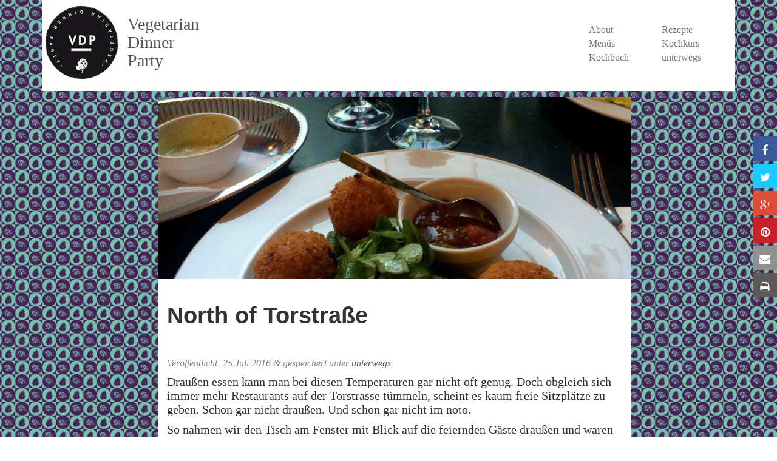

--- FILE ---
content_type: text/html; charset=UTF-8
request_url: https://vegetariandinnerparty.de/noto/
body_size: 39688
content:
<!doctype html>  
<!--[if IEMobile 7 ]> <html lang="de-DE"class="no-js iem7"> <![endif]-->
<!--[if lt IE 7 ]> <html lang="de-DE" class="no-js ie6"> <![endif]-->
<!--[if IE 7 ]>    <html lang="de-DE" class="no-js ie7"> <![endif]-->
<!--[if IE 8 ]>    <html lang="de-DE" class="no-js ie8"> <![endif]-->
<!--[if (gte IE 9)|(gt IEMobile 7)|!(IEMobile)|!(IE)]><!--><html lang="de-DE" class="no-js"><!--<![endif]-->
<head>
<meta charset="utf-8">
<meta http-equiv="X-UA-Compatible" content="IE=edge,chrome=1">
<title>North of Torstraße | Vegetarian Dinner Party</title>	
<meta name="viewport" content="width=device-width, initial-scale=1.0">
<link rel="pingback" href="https://vegetariandinnerparty.de/xmlrpc.php">
<!-- wordpress head functions -->
<meta name='robots' content='max-image-preview:large' />
<link rel='dns-prefetch' href='//maxcdn.bootstrapcdn.com' />
<script type="text/javascript">
/* <![CDATA[ */
window._wpemojiSettings = {"baseUrl":"https:\/\/s.w.org\/images\/core\/emoji\/14.0.0\/72x72\/","ext":".png","svgUrl":"https:\/\/s.w.org\/images\/core\/emoji\/14.0.0\/svg\/","svgExt":".svg","source":{"concatemoji":"https:\/\/vegetariandinnerparty.de\/wp-includes\/js\/wp-emoji-release.min.js"}};
/*! This file is auto-generated */
!function(i,n){var o,s,e;function c(e){try{var t={supportTests:e,timestamp:(new Date).valueOf()};sessionStorage.setItem(o,JSON.stringify(t))}catch(e){}}function p(e,t,n){e.clearRect(0,0,e.canvas.width,e.canvas.height),e.fillText(t,0,0);var t=new Uint32Array(e.getImageData(0,0,e.canvas.width,e.canvas.height).data),r=(e.clearRect(0,0,e.canvas.width,e.canvas.height),e.fillText(n,0,0),new Uint32Array(e.getImageData(0,0,e.canvas.width,e.canvas.height).data));return t.every(function(e,t){return e===r[t]})}function u(e,t,n){switch(t){case"flag":return n(e,"\ud83c\udff3\ufe0f\u200d\u26a7\ufe0f","\ud83c\udff3\ufe0f\u200b\u26a7\ufe0f")?!1:!n(e,"\ud83c\uddfa\ud83c\uddf3","\ud83c\uddfa\u200b\ud83c\uddf3")&&!n(e,"\ud83c\udff4\udb40\udc67\udb40\udc62\udb40\udc65\udb40\udc6e\udb40\udc67\udb40\udc7f","\ud83c\udff4\u200b\udb40\udc67\u200b\udb40\udc62\u200b\udb40\udc65\u200b\udb40\udc6e\u200b\udb40\udc67\u200b\udb40\udc7f");case"emoji":return!n(e,"\ud83e\udef1\ud83c\udffb\u200d\ud83e\udef2\ud83c\udfff","\ud83e\udef1\ud83c\udffb\u200b\ud83e\udef2\ud83c\udfff")}return!1}function f(e,t,n){var r="undefined"!=typeof WorkerGlobalScope&&self instanceof WorkerGlobalScope?new OffscreenCanvas(300,150):i.createElement("canvas"),a=r.getContext("2d",{willReadFrequently:!0}),o=(a.textBaseline="top",a.font="600 32px Arial",{});return e.forEach(function(e){o[e]=t(a,e,n)}),o}function t(e){var t=i.createElement("script");t.src=e,t.defer=!0,i.head.appendChild(t)}"undefined"!=typeof Promise&&(o="wpEmojiSettingsSupports",s=["flag","emoji"],n.supports={everything:!0,everythingExceptFlag:!0},e=new Promise(function(e){i.addEventListener("DOMContentLoaded",e,{once:!0})}),new Promise(function(t){var n=function(){try{var e=JSON.parse(sessionStorage.getItem(o));if("object"==typeof e&&"number"==typeof e.timestamp&&(new Date).valueOf()<e.timestamp+604800&&"object"==typeof e.supportTests)return e.supportTests}catch(e){}return null}();if(!n){if("undefined"!=typeof Worker&&"undefined"!=typeof OffscreenCanvas&&"undefined"!=typeof URL&&URL.createObjectURL&&"undefined"!=typeof Blob)try{var e="postMessage("+f.toString()+"("+[JSON.stringify(s),u.toString(),p.toString()].join(",")+"));",r=new Blob([e],{type:"text/javascript"}),a=new Worker(URL.createObjectURL(r),{name:"wpTestEmojiSupports"});return void(a.onmessage=function(e){c(n=e.data),a.terminate(),t(n)})}catch(e){}c(n=f(s,u,p))}t(n)}).then(function(e){for(var t in e)n.supports[t]=e[t],n.supports.everything=n.supports.everything&&n.supports[t],"flag"!==t&&(n.supports.everythingExceptFlag=n.supports.everythingExceptFlag&&n.supports[t]);n.supports.everythingExceptFlag=n.supports.everythingExceptFlag&&!n.supports.flag,n.DOMReady=!1,n.readyCallback=function(){n.DOMReady=!0}}).then(function(){return e}).then(function(){var e;n.supports.everything||(n.readyCallback(),(e=n.source||{}).concatemoji?t(e.concatemoji):e.wpemoji&&e.twemoji&&(t(e.twemoji),t(e.wpemoji)))}))}((window,document),window._wpemojiSettings);
/* ]]> */
</script>
<style id='wp-emoji-styles-inline-css' type='text/css'>
img.wp-smiley, img.emoji {
display: inline !important;
border: none !important;
box-shadow: none !important;
height: 1em !important;
width: 1em !important;
margin: 0 0.07em !important;
vertical-align: -0.1em !important;
background: none !important;
padding: 0 !important;
}
</style>
<!-- <link rel='stylesheet' id='wp-block-library-css' href='https://vegetariandinnerparty.de/wp-includes/css/dist/block-library/style.min.css' type='text/css' media='all' /> -->
<link rel="stylesheet" type="text/css" href="//vegetariandinnerparty.de/wp-content/cache/wpfc-minified/8ldbe61h/7xdrr.css" media="all"/>
<style id='classic-theme-styles-inline-css' type='text/css'>
/*! This file is auto-generated */
.wp-block-button__link{color:#fff;background-color:#32373c;border-radius:9999px;box-shadow:none;text-decoration:none;padding:calc(.667em + 2px) calc(1.333em + 2px);font-size:1.125em}.wp-block-file__button{background:#32373c;color:#fff;text-decoration:none}
</style>
<style id='global-styles-inline-css' type='text/css'>
body{--wp--preset--color--black: #000000;--wp--preset--color--cyan-bluish-gray: #abb8c3;--wp--preset--color--white: #ffffff;--wp--preset--color--pale-pink: #f78da7;--wp--preset--color--vivid-red: #cf2e2e;--wp--preset--color--luminous-vivid-orange: #ff6900;--wp--preset--color--luminous-vivid-amber: #fcb900;--wp--preset--color--light-green-cyan: #7bdcb5;--wp--preset--color--vivid-green-cyan: #00d084;--wp--preset--color--pale-cyan-blue: #8ed1fc;--wp--preset--color--vivid-cyan-blue: #0693e3;--wp--preset--color--vivid-purple: #9b51e0;--wp--preset--gradient--vivid-cyan-blue-to-vivid-purple: linear-gradient(135deg,rgba(6,147,227,1) 0%,rgb(155,81,224) 100%);--wp--preset--gradient--light-green-cyan-to-vivid-green-cyan: linear-gradient(135deg,rgb(122,220,180) 0%,rgb(0,208,130) 100%);--wp--preset--gradient--luminous-vivid-amber-to-luminous-vivid-orange: linear-gradient(135deg,rgba(252,185,0,1) 0%,rgba(255,105,0,1) 100%);--wp--preset--gradient--luminous-vivid-orange-to-vivid-red: linear-gradient(135deg,rgba(255,105,0,1) 0%,rgb(207,46,46) 100%);--wp--preset--gradient--very-light-gray-to-cyan-bluish-gray: linear-gradient(135deg,rgb(238,238,238) 0%,rgb(169,184,195) 100%);--wp--preset--gradient--cool-to-warm-spectrum: linear-gradient(135deg,rgb(74,234,220) 0%,rgb(151,120,209) 20%,rgb(207,42,186) 40%,rgb(238,44,130) 60%,rgb(251,105,98) 80%,rgb(254,248,76) 100%);--wp--preset--gradient--blush-light-purple: linear-gradient(135deg,rgb(255,206,236) 0%,rgb(152,150,240) 100%);--wp--preset--gradient--blush-bordeaux: linear-gradient(135deg,rgb(254,205,165) 0%,rgb(254,45,45) 50%,rgb(107,0,62) 100%);--wp--preset--gradient--luminous-dusk: linear-gradient(135deg,rgb(255,203,112) 0%,rgb(199,81,192) 50%,rgb(65,88,208) 100%);--wp--preset--gradient--pale-ocean: linear-gradient(135deg,rgb(255,245,203) 0%,rgb(182,227,212) 50%,rgb(51,167,181) 100%);--wp--preset--gradient--electric-grass: linear-gradient(135deg,rgb(202,248,128) 0%,rgb(113,206,126) 100%);--wp--preset--gradient--midnight: linear-gradient(135deg,rgb(2,3,129) 0%,rgb(40,116,252) 100%);--wp--preset--font-size--small: 13px;--wp--preset--font-size--medium: 20px;--wp--preset--font-size--large: 36px;--wp--preset--font-size--x-large: 42px;--wp--preset--spacing--20: 0.44rem;--wp--preset--spacing--30: 0.67rem;--wp--preset--spacing--40: 1rem;--wp--preset--spacing--50: 1.5rem;--wp--preset--spacing--60: 2.25rem;--wp--preset--spacing--70: 3.38rem;--wp--preset--spacing--80: 5.06rem;--wp--preset--shadow--natural: 6px 6px 9px rgba(0, 0, 0, 0.2);--wp--preset--shadow--deep: 12px 12px 50px rgba(0, 0, 0, 0.4);--wp--preset--shadow--sharp: 6px 6px 0px rgba(0, 0, 0, 0.2);--wp--preset--shadow--outlined: 6px 6px 0px -3px rgba(255, 255, 255, 1), 6px 6px rgba(0, 0, 0, 1);--wp--preset--shadow--crisp: 6px 6px 0px rgba(0, 0, 0, 1);}:where(.is-layout-flex){gap: 0.5em;}:where(.is-layout-grid){gap: 0.5em;}body .is-layout-flow > .alignleft{float: left;margin-inline-start: 0;margin-inline-end: 2em;}body .is-layout-flow > .alignright{float: right;margin-inline-start: 2em;margin-inline-end: 0;}body .is-layout-flow > .aligncenter{margin-left: auto !important;margin-right: auto !important;}body .is-layout-constrained > .alignleft{float: left;margin-inline-start: 0;margin-inline-end: 2em;}body .is-layout-constrained > .alignright{float: right;margin-inline-start: 2em;margin-inline-end: 0;}body .is-layout-constrained > .aligncenter{margin-left: auto !important;margin-right: auto !important;}body .is-layout-constrained > :where(:not(.alignleft):not(.alignright):not(.alignfull)){max-width: var(--wp--style--global--content-size);margin-left: auto !important;margin-right: auto !important;}body .is-layout-constrained > .alignwide{max-width: var(--wp--style--global--wide-size);}body .is-layout-flex{display: flex;}body .is-layout-flex{flex-wrap: wrap;align-items: center;}body .is-layout-flex > *{margin: 0;}body .is-layout-grid{display: grid;}body .is-layout-grid > *{margin: 0;}:where(.wp-block-columns.is-layout-flex){gap: 2em;}:where(.wp-block-columns.is-layout-grid){gap: 2em;}:where(.wp-block-post-template.is-layout-flex){gap: 1.25em;}:where(.wp-block-post-template.is-layout-grid){gap: 1.25em;}.has-black-color{color: var(--wp--preset--color--black) !important;}.has-cyan-bluish-gray-color{color: var(--wp--preset--color--cyan-bluish-gray) !important;}.has-white-color{color: var(--wp--preset--color--white) !important;}.has-pale-pink-color{color: var(--wp--preset--color--pale-pink) !important;}.has-vivid-red-color{color: var(--wp--preset--color--vivid-red) !important;}.has-luminous-vivid-orange-color{color: var(--wp--preset--color--luminous-vivid-orange) !important;}.has-luminous-vivid-amber-color{color: var(--wp--preset--color--luminous-vivid-amber) !important;}.has-light-green-cyan-color{color: var(--wp--preset--color--light-green-cyan) !important;}.has-vivid-green-cyan-color{color: var(--wp--preset--color--vivid-green-cyan) !important;}.has-pale-cyan-blue-color{color: var(--wp--preset--color--pale-cyan-blue) !important;}.has-vivid-cyan-blue-color{color: var(--wp--preset--color--vivid-cyan-blue) !important;}.has-vivid-purple-color{color: var(--wp--preset--color--vivid-purple) !important;}.has-black-background-color{background-color: var(--wp--preset--color--black) !important;}.has-cyan-bluish-gray-background-color{background-color: var(--wp--preset--color--cyan-bluish-gray) !important;}.has-white-background-color{background-color: var(--wp--preset--color--white) !important;}.has-pale-pink-background-color{background-color: var(--wp--preset--color--pale-pink) !important;}.has-vivid-red-background-color{background-color: var(--wp--preset--color--vivid-red) !important;}.has-luminous-vivid-orange-background-color{background-color: var(--wp--preset--color--luminous-vivid-orange) !important;}.has-luminous-vivid-amber-background-color{background-color: var(--wp--preset--color--luminous-vivid-amber) !important;}.has-light-green-cyan-background-color{background-color: var(--wp--preset--color--light-green-cyan) !important;}.has-vivid-green-cyan-background-color{background-color: var(--wp--preset--color--vivid-green-cyan) !important;}.has-pale-cyan-blue-background-color{background-color: var(--wp--preset--color--pale-cyan-blue) !important;}.has-vivid-cyan-blue-background-color{background-color: var(--wp--preset--color--vivid-cyan-blue) !important;}.has-vivid-purple-background-color{background-color: var(--wp--preset--color--vivid-purple) !important;}.has-black-border-color{border-color: var(--wp--preset--color--black) !important;}.has-cyan-bluish-gray-border-color{border-color: var(--wp--preset--color--cyan-bluish-gray) !important;}.has-white-border-color{border-color: var(--wp--preset--color--white) !important;}.has-pale-pink-border-color{border-color: var(--wp--preset--color--pale-pink) !important;}.has-vivid-red-border-color{border-color: var(--wp--preset--color--vivid-red) !important;}.has-luminous-vivid-orange-border-color{border-color: var(--wp--preset--color--luminous-vivid-orange) !important;}.has-luminous-vivid-amber-border-color{border-color: var(--wp--preset--color--luminous-vivid-amber) !important;}.has-light-green-cyan-border-color{border-color: var(--wp--preset--color--light-green-cyan) !important;}.has-vivid-green-cyan-border-color{border-color: var(--wp--preset--color--vivid-green-cyan) !important;}.has-pale-cyan-blue-border-color{border-color: var(--wp--preset--color--pale-cyan-blue) !important;}.has-vivid-cyan-blue-border-color{border-color: var(--wp--preset--color--vivid-cyan-blue) !important;}.has-vivid-purple-border-color{border-color: var(--wp--preset--color--vivid-purple) !important;}.has-vivid-cyan-blue-to-vivid-purple-gradient-background{background: var(--wp--preset--gradient--vivid-cyan-blue-to-vivid-purple) !important;}.has-light-green-cyan-to-vivid-green-cyan-gradient-background{background: var(--wp--preset--gradient--light-green-cyan-to-vivid-green-cyan) !important;}.has-luminous-vivid-amber-to-luminous-vivid-orange-gradient-background{background: var(--wp--preset--gradient--luminous-vivid-amber-to-luminous-vivid-orange) !important;}.has-luminous-vivid-orange-to-vivid-red-gradient-background{background: var(--wp--preset--gradient--luminous-vivid-orange-to-vivid-red) !important;}.has-very-light-gray-to-cyan-bluish-gray-gradient-background{background: var(--wp--preset--gradient--very-light-gray-to-cyan-bluish-gray) !important;}.has-cool-to-warm-spectrum-gradient-background{background: var(--wp--preset--gradient--cool-to-warm-spectrum) !important;}.has-blush-light-purple-gradient-background{background: var(--wp--preset--gradient--blush-light-purple) !important;}.has-blush-bordeaux-gradient-background{background: var(--wp--preset--gradient--blush-bordeaux) !important;}.has-luminous-dusk-gradient-background{background: var(--wp--preset--gradient--luminous-dusk) !important;}.has-pale-ocean-gradient-background{background: var(--wp--preset--gradient--pale-ocean) !important;}.has-electric-grass-gradient-background{background: var(--wp--preset--gradient--electric-grass) !important;}.has-midnight-gradient-background{background: var(--wp--preset--gradient--midnight) !important;}.has-small-font-size{font-size: var(--wp--preset--font-size--small) !important;}.has-medium-font-size{font-size: var(--wp--preset--font-size--medium) !important;}.has-large-font-size{font-size: var(--wp--preset--font-size--large) !important;}.has-x-large-font-size{font-size: var(--wp--preset--font-size--x-large) !important;}
.wp-block-navigation a:where(:not(.wp-element-button)){color: inherit;}
:where(.wp-block-post-template.is-layout-flex){gap: 1.25em;}:where(.wp-block-post-template.is-layout-grid){gap: 1.25em;}
:where(.wp-block-columns.is-layout-flex){gap: 2em;}:where(.wp-block-columns.is-layout-grid){gap: 2em;}
.wp-block-pullquote{font-size: 1.5em;line-height: 1.6;}
</style>
<link rel='stylesheet' id='apss-font-awesome-css' href='//maxcdn.bootstrapcdn.com/font-awesome/latest/css/font-awesome.min.css' type='text/css' media='all' />
<!-- <link rel='stylesheet' id='apss-font-opensans-css' href='//vegetariandinnerparty.de/wp-content/uploads/omgf/apss-font-opensans/apss-font-opensans.css?ver=1706428848' type='text/css' media='all' /> -->
<!-- <link rel='stylesheet' id='apss-frontend-css-css' href='https://vegetariandinnerparty.de/wp-content/plugins/accesspress-social-pro/css/share/frontend.css' type='text/css' media='all' /> -->
<!-- <link rel='stylesheet' id='apsc-font-awesome-css' href='https://vegetariandinnerparty.de/wp-content/plugins/accesspress-social-pro/css/counter/font-awesome/font-awesome.css' type='text/css' media='all' /> -->
<!-- <link rel='stylesheet' id='apsc-googlefont-roboto-css' href='//vegetariandinnerparty.de/wp-content/uploads/omgf/apsc-googlefont-roboto/apsc-googlefont-roboto.css?ver=1706428848' type='text/css' media='all' /> -->
<!-- <link rel='stylesheet' id='apsc-frontend-css-css' href='https://vegetariandinnerparty.de/wp-content/plugins/accesspress-social-pro/css/counter/frontend.css' type='text/css' media='all' /> -->
<!-- <link rel='stylesheet' id='enss-css' href='https://vegetariandinnerparty.de/wp-content/plugins/envoke-supersized/assets/css/envoke_supersized.min.css' type='text/css' media='all' /> -->
<!-- <link rel='stylesheet' id='slidingmessages-css' href='https://vegetariandinnerparty.de/wp-content/plugins/slidingmessages/assets/css/slidingmessages.css' type='text/css' media='all' /> -->
<!-- <link rel='stylesheet' id='fontawesome-css' href='https://vegetariandinnerparty.de/wp-content/plugins/slidingmessages/assets/css/font-awesome.min.css' type='text/css' media='all' /> -->
<!-- <link rel='stylesheet' id='wpbs-css' href='https://vegetariandinnerparty.de/wp-content/themes/wp-bootstrap/library/dist/css/styles.f6413c85.min.css' type='text/css' media='all' /> -->
<!-- <link rel='stylesheet' id='wpbs-style-css' href='https://vegetariandinnerparty.de/wp-content/themes/VDP/style.css' type='text/css' media='all' /> -->
<script src='//vegetariandinnerparty.de/wp-content/cache/wpfc-minified/96i6bcm3/7xdrr.js' type="text/javascript"></script>
<!-- <script type="text/javascript" src="https://vegetariandinnerparty.de/wp-includes/js/jquery/jquery.min.js" id="jquery-core-js"></script> -->
<!-- <script type="text/javascript" src="https://vegetariandinnerparty.de/wp-includes/js/jquery/jquery-migrate.min.js" id="jquery-migrate-js"></script> -->
<!-- <script type="text/javascript" src="https://vegetariandinnerparty.de/wp-content/plugins/slidingmessages/assets/js/slidingmessages.js" id="slidingmessages-js"></script> -->
<script type="text/javascript" id="slidingmessages-js-after">
/* <![CDATA[ */
var slidingmarketing = {"on_hide":"","reshow_after_setup":"","reshow_after_setup_timer":"days","hide_mobile":"","hide_mobile_resolution":"","post_id":1508};
/* ]]> */
</script>
<script src='//vegetariandinnerparty.de/wp-content/cache/wpfc-minified/q9jysh8w/7xdrr.js' type="text/javascript"></script>
<!-- <script type="text/javascript" src="https://vegetariandinnerparty.de/wp-content/themes/wp-bootstrap/bower_components/bootstrap/dist/js/bootstrap.js" id="bootstrap-js"></script> -->
<!-- <script type="text/javascript" src="https://vegetariandinnerparty.de/wp-content/themes/wp-bootstrap/library/dist/js/scripts.d1e3d952.min.js" id="wpbs-js-js"></script> -->
<!-- <script type="text/javascript" src="https://vegetariandinnerparty.de/wp-content/themes/wp-bootstrap/bower_components/modernizer/modernizr.js" id="modernizr-js"></script> -->
<link rel="https://api.w.org/" href="https://vegetariandinnerparty.de/wp-json/" /><link rel="alternate" type="application/json" href="https://vegetariandinnerparty.de/wp-json/wp/v2/posts/1508" /><link rel="canonical" href="https://vegetariandinnerparty.de/noto/" />
<link rel='shortlink' href='https://vegetariandinnerparty.de/?p=1508' />
<link rel="alternate" type="application/json+oembed" href="https://vegetariandinnerparty.de/wp-json/oembed/1.0/embed?url=https%3A%2F%2Fvegetariandinnerparty.de%2Fnoto%2F" />
<link rel="alternate" type="text/xml+oembed" href="https://vegetariandinnerparty.de/wp-json/oembed/1.0/embed?url=https%3A%2F%2Fvegetariandinnerparty.de%2Fnoto%2F&#038;format=xml" />
<!-- end of wordpress head -->
<!-- IE8 fallback moved below head to work properly. Added respond as well. Tested to work. -->
<!-- media-queries.js (fallback) -->
<!--[if lt IE 9]>
<script src="http://css3-mediaqueries-js.googlecode.com/svn/trunk/css3-mediaqueries.js"></script>
<![endif]-->
<!-- html5.js -->
<!--[if lt IE 9]>
<script src="http://html5shim.googlecode.com/svn/trunk/html5.js"></script>
<![endif]-->	
<!-- respond.js -->
<!--[if lt IE 9]>
<script type='text/javascript' src="http://cdnjs.cloudflare.com/ajax/libs/respond.js/1.4.2/respond.js"></script>
<![endif]-->	
</head>
<body class="post-template-default single single-post postid-1508 single-format-standard enss">
<!-- 		<header role="banner"> -->
<header >
<div class="navbar navbar-default navbar-fixed-top col col-md-12 ">
<!-- 				<div class="container"> -->
<div class="">
<!-- 					<div class="navbar-header col col-md-4"> -->
<div class="navbar-header">
<button type="button" class="navbar-toggle" data-toggle="collapse" data-target=".navbar-responsive-collapse">
<span class="icon-bar"></span>
<span class="icon-bar"></span>
<span class="icon-bar"></span>
</button>
<div class="header-logo-und-text">
<div class="header-logo">
<a class="navbar-brand" title="Logo Vegetarian Dinner Party" href="https://vegetariandinnerparty.de">
<img src="https://vegetariandinnerparty.de/wp-content/themes/VDP/images/logo.png" alt="Logo Vegetarian Dinner Party">
</a>
</div>	
<div class="header-logo-text">
<a  title="Vegetarian Dinner Party" href="https://vegetariandinnerparty.de">
<h1 id="seitentitel">Vegetarian <br>Dinner <br>Party</h1>
</a>
</div>	
</div>	
</div>
<div class="collapse navbar-collapse navbar-responsive-collapse">
<ul id="menu-hauptmenue" class="nav navbar-nav"><li id="menu-item-95" class="menu-item menu-item-type-post_type menu-item-object-page"><a href="https://vegetariandinnerparty.de/about/">About</a></li>
<li id="menu-item-457" class="menu-item menu-item-type-taxonomy menu-item-object-category"><a href="https://vegetariandinnerparty.de/category/rezepte/">Rezepte</a></li>
<li id="menu-item-649" class="menu-item menu-item-type-post_type menu-item-object-page"><a href="https://vegetariandinnerparty.de/menu/">Menüs</a></li>
<li id="menu-item-376" class="menu-item menu-item-type-taxonomy menu-item-object-category"><a href="https://vegetariandinnerparty.de/category/kochkurs/">Kochkurs</a></li>
<li id="menu-item-100" class="menu-item menu-item-type-post_type menu-item-object-page"><a href="https://vegetariandinnerparty.de/kochbuch/">Kochbuch</a></li>
<li id="menu-item-378" class="menu-item menu-item-type-taxonomy menu-item-object-category current-post-ancestor current-menu-parent current-post-parent"><a href="https://vegetariandinnerparty.de/category/unterwegs/">unterwegs</a></li>
</ul>
</div>
</div> <!-- end .container -->
</div> <!-- end .navbar -->
</header> <!-- end header -->
<div class="container">
<div id="content" class="clearfix row">
<div id="main" class="col col-md-9 col-md-offset-2 clearfix" role="main">
<article id="post-1508" class="clearfix post-1508 post type-post status-publish format-standard has-post-thumbnail hentry category-unterwegs" role="article" itemscope itemtype="http://schema.org/BlogPosting">
<header>
<img src="https://vegetariandinnerparty.de/wp-content/uploads/2016/07/noto-780x300.jpg" class="attachment-wpbs-featured size-wpbs-featured wp-post-image" alt="" decoding="async" fetchpriority="high" />							
<div class="page-header"><h1 class="single-title" itemprop="headline">North of Torstraße</h1></div>
<p class="meta">Veröffentlicht: <time datetime="25.Juli 2016" pubdate>25.Juli 2016</time>  <span class="amp">&</span> gespeichert unter <a href="https://vegetariandinnerparty.de/category/unterwegs/" rel="category tag">unterwegs</a>.</p>
</header> <!-- end article header -->
<section class="post_content clearfix" itemprop="articleBody">
<p class="erster-absatz" class="lead">Draußen essen kann man bei diesen Temperaturen gar nicht oft genug. Doch obgleich sich immer mehr Restaurants auf der Torstrasse tümmeln, scheint es kaum freie Sitzplätze zu geben. Schon gar nicht draußen. Und schon gar nicht im noto<strong>.</strong></p>
<div class="text_exposed_show">
<p>So nahmen wir den Tisch am Fenster mit Blick auf die feiernden Gäste draußen und waren ganz froh, hinter der Glasscheibe zu sitzen. Das noto hat Charme und die Gäste sind schillernd.</p>
<p>Der große Tresen erinnert an eine Hotelrezeption aus einem Spielfilm und am großen Tisch möchte man sofort seinen nächsten Geburtstag feiern. Die Einrichtung wurde mit Liebe zum Detail ausgesucht, ist schlicht und doch speziell. Das Essen hingegen ist aufregend und ungewöhnlich. Vegetarisch gibt es nicht viel Auswahl, aber die ist ideenreich und ungalublich lecker!</p>
<p>Zuerst wurde uns selbstgebackenes Brot gereicht, Maisbrot und eine dunklere Variante mit Meerettich-Limetten-Dressing. Es folgten eine gekühlte Rote-Beete-Borschtsch mit Rhabarber, die hätten wir ewig weiterlöffeln wollen &#8211; und anschließend frittierte Arancini (Reis-Käse-Bällchen) mit Feldsalat und selbstgemachtem Feigenconfit, die auch ausgezeichnet waren.</p>
<p>Und der offene Sauvignon blanc mit Grapefruitnote war einfach hinreissend.</p>
<p>&nbsp;</p>
<p>noto<br />
Torstaße 173<br />
10115 Berlin (Mitte)<br />
+49.30.20095387<br />
<a href="http://noto-berlin.com/" target="_blank" rel="nofollow noopener">http://noto-berlin.com/</a></p>
</div>
</section> <!-- end article section -->
<footer>
</footer> <!-- end article footer -->
</article> <!-- end article -->
<div class='yarpp yarpp-related yarpp-related-website yarpp-template-yarpp-template-thumbnail'>
<h4>Weitere Vorschläge:</h4>
<div class="vorschlaege col-lg-6">
<a href="https://vegetariandinnerparty.de/madame-ngo/" rel="bookmark" title="Madame Ngo">
<div class="image-related"><img src="https://vegetariandinnerparty.de/wp-content/uploads/2018/04/madame-ngo-350x200.jpg" class="attachment-Artikel Bilder Vorschlage size-Artikel Bilder Vorschlage wp-post-image" alt="" decoding="async" loading="lazy" /></div>
<div class="image-titel">Madame Ngo</div>
</a>
</div>
<div class="vorschlaege col-lg-6">
<a href="https://vegetariandinnerparty.de/japanische-nudeln-am-wochenende/" rel="bookmark" title="Japanische Nudeln am Wochenende">
<div class="image-related"><img src="https://vegetariandinnerparty.de/wp-content/uploads/2015/08/Cocolo-350x200.jpg" class="attachment-Artikel Bilder Vorschlage size-Artikel Bilder Vorschlage wp-post-image" alt="" decoding="async" loading="lazy" /></div>
<div class="image-titel">Japanische Nudeln am Wochenende</div>
</a>
</div>
<div class="vorschlaege col-lg-6">
<a href="https://vegetariandinnerparty.de/chutnify/" rel="bookmark" title="Chutnify">
<div class="image-related"><img src="https://vegetariandinnerparty.de/wp-content/uploads/2016/04/chutnify-350x200.jpg" class="attachment-Artikel Bilder Vorschlage size-Artikel Bilder Vorschlage wp-post-image" alt="" decoding="async" loading="lazy" /></div>
<div class="image-titel">Chutnify</div>
</a>
</div>
<div class="vorschlaege col-lg-6">
<a href="https://vegetariandinnerparty.de/leipzig-vegetarisch/" rel="bookmark" title="Leipzig vegetarisch">
<div class="image-related"><img src="https://vegetariandinnerparty.de/wp-content/uploads/2019/12/frieda-leipzig-350x200.jpg" class="attachment-Artikel Bilder Vorschlage size-Artikel Bilder Vorschlage wp-post-image" alt="Restaurant Frieda" decoding="async" loading="lazy" /></div>
<div class="image-titel">Leipzig vegetarisch</div>
</a>
</div>
</div>
</div> <!-- end #main -->
</div> <!-- end #content -->
			<footer role="contentinfo" class="clearfix row">
<div id="inner-footer" >
<div id="text-2" class="widget col-sm-4 widget_text">			<div class="textwidget"><p>© 2024 Vegetarian Dinner Party</p>
</div>
</div><div id="nav_menu-2" class="widget col-sm-4 widget_nav_menu"><div class="menu-menue-fusszeile-container"><ul id="menu-menue-fusszeile" class="menu"><li id="menu-item-553" class="menu-item menu-item-type-post_type menu-item-object-page menu-item-553"><a href="https://vegetariandinnerparty.de/imprint/">Imprint</a></li>
<li id="menu-item-609" class="menu-item menu-item-type-post_type menu-item-object-page menu-item-609"><a href="https://vegetariandinnerparty.de/contact/">Contact</a></li>
<li id="menu-item-128" class="menu-item menu-item-type-post_type menu-item-object-page menu-item-128"><a href="https://vegetariandinnerparty.de/presse-links/">Press &#038; Links</a></li>
</ul></div></div>		            		            <!--
-->
</div> <!-- end #inner-footer -->
</footer> <!-- end footer -->
</div> <!-- end #container -->
<!--[if lt IE 7 ]>
<script src="//ajax.googleapis.com/ajax/libs/chrome-frame/1.0.3/CFInstall.min.js"></script>
<script>window.attachEvent('onload',function(){CFInstall.check({mode:'overlay'})})</script>
<![endif]-->
<div class='apss-social-share-sidebar apss-theme-1   clearfix apss-sidebar-right ' data-position='right' data-theme='1'>
<div class="float-wrap">
<div class='apss-floating-social-networks clearfix'>
<div class='apss-facebook apss-single-icon'>
<a rel='nofollow'  title='teilen auf Facebook' target='_blank' href='https://www.facebook.com/sharer/sharer.php?u=https://vegetariandinnerparty.de:443/noto/'>
<div class='apss-icon-block clearfix'>
<i class='fa fa-facebook'></i>
<span class='apss-social-text'>teilen auf Facebook</span>
<span class='apss-share'>Teilen</span>
</div>
</a>
</div>
<div class='apss-twitter apss-single-icon'>
<a rel='nofollow'  title='teilen auf Twitter' target='_blank' href='https://twitter.com/intent/tweet?text=North%20of%20Torstra%C3%9Fe&amp;url=https%3A%2F%2Fvegetariandinnerparty.de%3A443%2Fnoto%2F&counturl=https://vegetariandinnerparty.de:443/noto/&amp;'>
<div class='apss-icon-block clearfix'>
<i class='fa fa-twitter'></i>
<span class='apss-social-text'>teilen auf Twitter</span>
<span class='apss-share'>Tweet</span>
</div>
</a>
</div>
<div class='apss-google-plus apss-single-icon'>
<a rel='nofollow'  title='teilen auf Google Plus' target='_blank' href='https://plus.google.com/share?url=https://vegetariandinnerparty.de:443/noto/'>
<div class='apss-icon-block clearfix'>
<i class='fa fa-google-plus'></i>
<span class='apss-social-text'>teilen auf Google Plus</span>
<span class='apss-share'>Teilen</span>
</div>
</a>
</div>
<div class='apss-pinterest apss-single-icon'>
<a rel='nofollow' title='teilen auf Pinterest' href='javascript:pinIt();'>
<div class='apss-icon-block clearfix'>
<i class='fa fa-pinterest'></i>
<span class='apss-social-text'>teilen auf Pinterest</span>
<span class='apss-share'>Teilen</span>
</div>
</a>
</div>
<div class='apss-email apss-single-icon'>
<a  title='E-Mail senden' target='_blank' href='mailto:?subject=Vegetarische und vegane Gerichte für besondere Situationen: https://vegetariandinnerparty.de:443/noto/&amp;body=Vegetarische und vegane Gerichte für besondere Situationen: https://vegetariandinnerparty.de/noto/. Viel Spaß und Guten Appetit beim kochen.'>
<div class='apss-icon-block clearfix'>
<i class='fa  fa-envelope'></i>
<span class='apss-social-text'>E-Mail senden</span>
<span class='apss-share'>Mail</span>
</div>
</a>
</div>
<div class='apss-print apss-single-icon'>
<a title='ausdrucken' href='javascript:void(0);' onclick='window.print();return false;'>
<div class='apss-icon-block clearfix'><i class='fa fa-print'></i>
<span class='apss-social-text'>ausdrucken</span>
<span class='apss-share'>Drucken</span>
</div>
</a>
</div>
</div>
</div>
</div>
<div class='apss-social-share-sidebar-mobile '>
<div class='apss-social-share-sidebar-mobile-medias'>
<div class='apss-social-share-sidebar-mobile-share-text'>Share this</div>
<div class='apss-facebook apss-single-icon'>
<a rel='nofollow' title='teilen auf Facebook' target='_blank' href='https://www.facebook.com/sharer/sharer.php?u=https://vegetariandinnerparty.de:443/noto/'>
<div class='apss-icon-block clearfix'>
<i class='fa fa-facebook'></i>
</div>
</a>
</div>
<div class='apss-twitter apss-single-icon'>
<a rel='nofollow' title='teilen auf Twitter' target='_blank' href='https://twitter.com/intent/tweet?text=North%20of%20Torstra%C3%9Fe&amp;url=https%3A%2F%2Fvegetariandinnerparty.de%3A443%2Fnoto%2F&amp;'>
<div class='apss-icon-block clearfix'>
<i class='fa fa-twitter'></i>
</div>
</a>
</div>
<div class='apss-google-plus apss-single-icon'>
<a rel='nofollow' title='teilen auf Google Plus' target='_blank' href='https://plus.google.com/share?url=https://vegetariandinnerparty.de:443/noto/'>
<div class='apss-icon-block clearfix'>
<i class='fa fa-google-plus'></i>
</div>		
</a>
</div>
<div class='apss-pinterest apss-single-icon'>
<a rel='nofollow' title='teilen auf Pinterest' href='javascript:pinIt();'>
<div class='apss-icon-block clearfix'>
<i class='fa fa-pinterest'></i>
</div>
</a>
</div>
<div class='apss-email apss-single-icon'>
<a  title='E-Mail senden' target='_blank' href='mailto:?subject=Vegetarische und vegane Gerichte für besondere Situationen: https://vegetariandinnerparty.de:443/noto/&amp;body=Vegetarische und vegane Gerichte für besondere Situationen: https://vegetariandinnerparty.de/noto/. Viel Spaß und Guten Appetit beim kochen.'>
<div class='apss-icon-block clearfix'>
<i class='fa  fa-envelope'></i>
</div>
</a>
</div>
<div class='apss-print apss-single-icon'>
<a title='ausdrucken' href='javascript:void(0);' onclick='window.print();return false;'>
<div class='apss-icon-block clearfix'>
<i class='fa fa-print'></i>
</div>
</a>
</div>
</div>
<div class='apss-sidebar-mobile-close'>
</div>
</div>
<div class='apss-popup-overlay' id="apss-popup-overlay-email" style="display:none"></div>
<div class="apss_email_share_popup" style="display:none;">
<div class='apss_email_share_popup_close'>X</div>
<div class="apss_popup_top">
<div class="title">Share this </div>
<div class="apss_email_share_popup_close_bttn"></div>
<div class="clear"></div>
</div>
<div class="apss_email_popup_content">
<div class="apss_email_popup_form">
<div class="apss_email_popup_name apss-email-block">
<input type="text" id="apss_email_popup_name" placeholder="Your Name" onkeyup="removeMe('apss_email_popup_name_error');">
<div class='error apss_email_popup_name_error'></div>
</div>
<div class="apss_email_popup_from apss-email-block">
<input type="text" id="apss_email_popup_from" placeholder="Your email" onkeyup="removeMe('apss_email_popup_from_error');">
<div class='error apss_email_popup_from_error'></div>
</div>
<div class="apss_email_popup_sendto apss-email-block">
<input type="text" id="apss_email_popup_receiver" placeholder="Friend's email address" onkeyup="removeMe('apss_email_popup_sendto_error');">
<div class='error apss_email_popup_sendto_error'></div>
</div>
<div class='apss-sub-wrap apss-email-block'>
<div class="apss_email_popup_label">
Subject:
</div>
<div class="apss_email_popup_subject">
<input type="text" id="apss_email_popup_subject" value="Vegetarische und vegane Gerichte für besondere Situationen: https://vegetariandinnerparty.de:443/noto/">
</div>
</div>
<div class='apss-message-wrap apss-email-block'>
<div class="apss_email_popup_label">
Message:
</div>	
<div class="apss_email_popup_message">
<textarea id="apss_email_popup_message">Vegetarische und vegane Gerichte für besondere Situationen: https://vegetariandinnerparty.de/noto/. Viel Spaß und Guten Appetit beim kochen.</textarea>
</div>
</div>
</div>
<button class="apss-the-button" id="apss_email_popup_send_email">Send</button>
<span class="apss_email_popup_loading" style="display:none;"><img src='https://vegetariandinnerparty.de/wp-content/plugins/accesspress-social-pro/images/share/ajax-loader.gif' alt='Ajax loader' /></span>
<div class="clear"></div>
<div class='apss_email_popup_result'> </div>
</div>
</div>
<input type="hidden" id="apss-current-url" value="https://vegetariandinnerparty.de:443/noto/"/>
<span class="apss-temp" style="font-size:14px;position:relative;z-index:99999;"></span>
<div class="apsc-floating-sidebar apsc-sidebar-theme-1 apsc-sidebar-right-middle">
<div class='apsc-floating-bar-show-hide'></div>
</div>
<!-- <link rel='stylesheet' id='yarppRelatedCss-css' href='https://vegetariandinnerparty.de/wp-content/plugins/yet-another-related-posts-plugin/style/related.css' type='text/css' media='all' /> -->
<link rel="stylesheet" type="text/css" href="//vegetariandinnerparty.de/wp-content/cache/wpfc-minified/6v0h3zlx/7xipx.css" media="all"/>
<script type="text/javascript" id="apss-frontend-mainjs-js-extra">
/* <![CDATA[ */
var frontend_ajax_object = {"ajax_url":"https:\/\/vegetariandinnerparty.de\/wp-admin\/admin-ajax.php","ajax_nonce":"8ec54cff7b"};
var frontend_js_object = {"delay_time":"0","whatsapp_hide":"0","viber_hide":"0","sms_hide":"0","messenger_hide":"0","hide_popup_overlay":"0"};
/* ]]> */
</script>
<script type="text/javascript" src="https://vegetariandinnerparty.de/wp-content/plugins/accesspress-social-pro/js/share/frontend.js" id="apss-frontend-mainjs-js"></script>
<script type="text/javascript" src="https://vegetariandinnerparty.de/wp-content/plugins/accesspress-social-pro/js/counter/frontend.js" id="apsc-frontend-script-js"></script>
<script type="text/javascript" id="enss-front-end-js-extra">
/* <![CDATA[ */
var ENSS = {"image_url":"https:\/\/vegetariandinnerparty.de\/wp-content\/plugins\/envoke-supersized\/images\/supersized\/"};
/* ]]> */
</script>
<script type="text/javascript" src="https://vegetariandinnerparty.de/wp-content/plugins/envoke-supersized/assets/js/enss-front-end.min.js" id="enss-front-end-js"></script>
<script type="text/javascript" src="https://vegetariandinnerparty.de/wp-content/themes/VDP/js/isotope.pkgd.min.js" id="isotope-js"></script>
<script type="text/javascript" src="https://vegetariandinnerparty.de/wp-content/themes/VDP/js/meinJS.js" id="meinJS-js"></script>
<script type="text/javascript" src="https://vegetariandinnerparty.de/wp-includes/js/hoverIntent.min.js" id="hoverIntent-js"></script>
<script type="text/javascript" src="https://vegetariandinnerparty.de/wp-content/themes/VDP/js/isotope.pkgd.js" id="columnizer-js"></script>
<script type="text/javascript" src="https://vegetariandinnerparty.de/wp-includes/js/imagesloaded.min.js" id="imagesloaded-js"></script>
<script type="text/javascript">
jQuery(function($) {
$.supersized({
// Functionality
slideshow:0,
autoplay:0,
start_slide:1,
random:0,
slide_interval:3000,
transition:1,
transition_speed:1000,
progress_bar:0,
stop_loop:0,					new_window				:	1,			// Image links open in new window/tab
pause_hover             :   0,			// Pause slideshow on hover
keyboard_nav            :   0,			// Keyboard navigation on/off
performance				:	1,			// 0-Normal, 1-Hybrid speed/quality, 2-Optimizes image quality, 3-Optimizes transition speed // (Only works for Firefox/IE, not Webkit)
image_protect			:	1,			// Disables image dragging and right click with Javascript
// Size & Position
min_width		        :   0,			// Min width allowed (in pixels)
min_height		        :   0,			// Min height allowed (in pixels)
vertical_center         :   1,			// Vertically center background
horizontal_center       :   1,			// Horizontally center background
fit_always				:	0,			// Image will never exceed browser width or height (Ignores min. dimensions)
fit_portrait         	:   1,			// Portrait images will not exceed browser height
fit_landscape			:   0,			// Landscape images will not exceed browser width
// Components
slide_links				:	'blank',	// Individual links for each slide (Options: false, 'num', 'name', 'blank')
thumb_links				:	1,			// Individual thumb links for each slide
thumbnail_navigation    :   0,			// Thumbnail navigation
slides 					:  	[
{
image:'https://vegetariandinnerparty.de/wp-content/uploads/2015/09/muster-5.jpg',
title:'',
caption:'',
url: 'https://vegetariandinnerparty.de/wp-content/uploads/2015/09/muster-5.jpg',
thumb: 'https://vegetariandinnerparty.de/wp-content/uploads/2015/09/muster-5-150x150.jpg'
}
],
// Theme Options
mouse_scrub				:	0
});
});
</script>
<div id="supersized_overlay" class="enss-overlay enss-overlay-none"></div>
<div class="enss-container">
<!--Thumbnail Navigation-->
<div id="prevthumb"></div>
<div id="nextthumb"></div>
</div>
</body>
</html><!-- WP Fastest Cache file was created in 0.99122309684753 seconds, on 28-01-24 13:53:02 --><!-- via php -->

--- FILE ---
content_type: text/css
request_url: https://vegetariandinnerparty.de/wp-content/cache/wpfc-minified/6v0h3zlx/7xipx.css
body_size: 547749
content:
@font-face{font-family:'Open Sans';font-style:normal;font-weight:400;font-display:swap;src:url(//vegetariandinnerparty.de/wp-content/uploads/omgf/apss-font-opensans/open-sans-normal-latin-ext-400.woff2)format('woff2');unicode-range:U+0100-02AF, U+0304, U+0308, U+0329, U+1E00-1E9F, U+1EF2-1EFF, U+2020, U+20A0-20AB, U+20AD-20CF, U+2113, U+2C60-2C7F, U+A720-A7FF;}@font-face{font-family:'Open Sans';font-style:normal;font-weight:400;font-display:swap;src:url(//vegetariandinnerparty.de/wp-content/uploads/omgf/apss-font-opensans/open-sans-normal-latin-400.woff2)format('woff2');unicode-range:U+0000-00FF, U+0131, U+0152-0153, U+02BB-02BC, U+02C6, U+02DA, U+02DC, U+0304, U+0308, U+0329, U+2000-206F, U+2074, U+20AC, U+2122, U+2191, U+2193, U+2212, U+2215, U+FEFF, U+FFFD;}@font-face {
font-family: 'MyriadPro-Regular';
src: url(//vegetariandinnerparty.de/wp-content/plugins/accesspress-social-pro/css/fonts/MyriadPro-Regular.eot?#iefix) format('embedded-opentype'), url(//vegetariandinnerparty.de/wp-content/plugins/accesspress-social-pro/css/fonts/MyriadPro-Regular.otf) format('opentype'), url(//vegetariandinnerparty.de/wp-content/plugins/accesspress-social-pro/css/fonts/MyriadPro-Regular.woff) format('woff'), url(//vegetariandinnerparty.de/wp-content/plugins/accesspress-social-pro/css/fonts/MyriadPro-Regular.ttf) format('truetype'), url(//vegetariandinnerparty.de/wp-content/plugins/accesspress-social-pro/css/fonts/MyriadPro-Regular.svg#MyriadPro-Regular) format('svg');
font-weight: normal;
font-style: normal;
}
.clearfix:after, .clearfix:before {
display: table;
content: ""
}
.clearfix:after {
clear: both
}
.clearfix {
*zoom: 1
}
a:hover, a:focus {
color: #636363;
}
.entry-content .apss-social-share a {
border-bottom: none;
}
.entry-content .apss-social-share a {
text-decoration: none;
}
.entry-content .apss-social-share a:hover {
color: #fff;
}
.apss-social-share, .apss-social-share-sidebar {
font-family: 'Open Sans', sans-serif;
}
.apss-social-share a:hover {
text-decoration: none;
} .apss-social-share a {
text-decoration: none;
}
.apss-theme-1 .apss-social-share {
font-family: 'MyriadPro-Regular';
}
.apss-theme-1 .apss-social-text {
display: none;
}
.apss-theme-1 .apss-share {
color: #636363;
font-size: 14px;
margin: 0 0 0 2px;
}
.apss-theme-1 .apss-single-icon .apss-icon-block {
font-size: 18px;
border: 1px solid #dcdcdc;
border-radius: 5px;
padding: 1px 6px 1px 6px;
position: relative;
background-color: #f7f7f7;
width: auto;
-webkit-box-sizing: border-box;
-moz-box-sizing: border-box;
box-sizing: border-box;
}
.apss-theme-1 .apss-icon-block:before {
position: absolute;
height: 2px;
width: 100%;
content: "";
left: 0;
top: -1px;
border-top-left-radius: 3px;
border-top-right-radius: 3px;
transition: all 0.5s ease-in-out;
-webkit-transition: all 0.5s ease-in-out;
-moz-transition: all 0.5s ease-in-out;
-o-transition: all 0.5s ease-in-out;
-ms-transition: all 0.5s ease-in-out;
}
.apss-theme-1 .apss-single-icon:hover .apss-icon-block:before {
width: 0;
}
.apss-theme-1 .apss-single-icon a {
position: relative;
display: block;
float: left;
margin: 10px;
}
.apss-theme-1 .count, .apss-theme-6 .count, .apss-theme-9 .count {
background-color: #f7f7f7;
border: 1px solid #dcdcdc;
border-radius: 4px;
color: #666666;
font-size: 14px;
padding: 3px 5px;
line-height: 1;
position: absolute;
text-align: center;
top: -45px;
min-width: 90px;
left: 50%;
margin-left: -45px;
opacity: 0;
filter: alpha(opacity=0);
visibility: hidden;
transition: all 0.5s ease 0s;
-webkit-transition: all 0.5s ease 0s;
-moz-transition: all 0.5s ease 0s;
-o-transition: all 0.5s ease 0s;
-ms-transition: all 0.5s ease 0s;
-webkit-box-sizing: border-box;
-moz-box-sizing: border-box;
box-sizing: border-box;
}
.apss-theme-1 .apss-single-icon a:hover .count, .apss-theme-6 .apss-single-icon a:hover .count, .apss-theme-9 .apss-single-icon a:hover .count {
opacity: 1;
filter: alpha(opacity=100); top: -35px;
visibility: visible;
}
.apss-theme-1 .count:after, .apss-theme-6 .count:after, .apss-theme-9 .count:after { background: url(//vegetariandinnerparty.de/wp-content/plugins/accesspress-social-pro/images/share/arrow.png) no-repeat;
width: 20px;
height: 10px;
bottom: -10px;
content: "";
left: 50%;
margin-left: -10px;
position: absolute;
}
.entry-content .apss-social-share.apss-theme-1 a:hover, .entry-content .apss-social-share.apss-theme-1 a:focus {
border: none;
}
.apss-theme-1 .apss-icon-block .fa {
width: 22px;
}
.apss-icon-block .fa {
text-align: center;
vertical-align: middle;
}
.apss-theme-1 .apss-facebook .fa {
color: #3b5998;
}
.apss-theme-1 .apss-facebook .apss-icon-block:before {
border-top: 2px solid #3b5998;
}
.apss-theme-1 .apss-twitter .fa {
color: #1dcaff;
}
.apss-theme-1 .apss-twitter .apss-icon-block:before {
border-top: 2px solid #1dcaff;
}
.apss-theme-1 .apss-google-plus .fa {
color: #dd4b39;
}
.apss-theme-1 .apss-google-plus .apss-icon-block:before {
border-top: 2px solid #dd4b39;
}
.apss-theme-1 .apss-pinterest .fa {
color: #C92228;
}
.apss-theme-1 .apss-pinterest .apss-icon-block:before {
border-top: 2px solid #C92228;
}
.apss-theme-1 .apss-linkedin .fa {
color: #3f729b;
}
.apss-theme-1 .apss-sms .fa{
color:#636363;
}
.apss-theme-1 .apss-linkedin .apss-icon-block:before {
border-top: 2px solid #3f729b;
}
.apss-theme-1 .apss-digg .fa {
color: #2169a8;
}
.apss-theme-1 .apss-digg .apss-icon-block:before {
border-top: 2px solid #2169a8;
}
.apss-theme-1 .apss-delicious .fa {
color: #222222;
}
.apss-theme-1 .apss-delicious .apss-icon-block:before {
border-top: 2px solid #222222;
}
.apss-theme-1 .apss-reddit .fa, .apss-theme-1 .apss-stumbleupon .fa {
color: #ff4500;
}
.apss-theme-1 .apss-reddit .apss-icon-block:before, .apss-theme-1 .apss-stumbleupon .apss-icon-block:before {
border-top: 2px solid #ff4500;
}
.apss-theme-1 .apss-tumblr .fa {
color: #35465c;
}
.apss-theme-1 .apss-tumblr .apss-icon-block:before {
border-top: 2px solid #35465c;
}
.apss-theme-1 .apss-vk .fa {
color: #35465c;
}
.apss-theme-1 .apss-vk .apss-icon-block:before {
border-top: 2px solid #35465c;
}
.apss-theme-1 .apss-xing .fa {
color: #00605E;
}
.apss-theme-1 .apss-xing .apss-icon-block:before {
border-top: 2px solid #00605E;
}
.apss-theme-1 .apss-weibo .fa {
color: #BE4443;
}
.apss-theme-1 .apss-weibo .apss-icon-block:before {
border-top: 2px solid #BE4443;
}
.apss-theme-1 .apss-buffer .fa {
color: #101010;
}
.apss-theme-1 .apss-buffer .apss-icon-block:before {
border-top: 2px solid #101010;
}
.apss-theme-1 .apss-print .fa {
color: #5e5959;
}
.apss-theme-1 .apss-print .apss-icon-block:before {
border-top: 2px solid #5e5959;
}
.apss-theme-1 .apss-email .fa {
color: #8f8f8f;
}
.apss-theme-1 .apss-email .apss-icon-block:before {
border-top: 2px solid #8f8f8f;
}
.apss-theme-1 .apss-viber  .apss-icon-block:before{
border-top: 2px solid #665cac;
}
.apss-theme-1 .apss-fb-messenger .apss-icon-block:before{
border-top: 2px solid #0084ff;
}
.apss-theme-1 .apss-sms .apss-icon-block:before{
border-top: 2px solid #aaa;
}
.apss-theme-1 .apss-single-icon.apss-print a .count {
display: none;
}
.apss-theme-1 .apss-single-icon.apss-email a .count {
display: none;
}
.apss-buffer .fa-buffer {
background: url(//vegetariandinnerparty.de/wp-content/plugins/accesspress-social-pro/images/share/buffer.png) no-repeat scroll center center;
height: 20px;
width: 20px;
}
.apss-viber .fa.fa-viber {
background: url(//vegetariandinnerparty.de/wp-content/plugins/accesspress-social-pro/images/share/viber.png) no-repeat center center;
width: 20px;
height: 20px;
}
.apss-fb-messenger .fa.fa-fb-messenger{
background: url(//vegetariandinnerparty.de/wp-content/plugins/accesspress-social-pro/images/share/messenger.png) no-repeat center center;
width: 20px;
height: 20px;
}
.apss-social-share-sidebar.apss-theme-2  .apss-fb-messenger .fa.fa-fb-messenger,
.apss-social-share-sidebar.apss-theme-2 .apss-viber .fa.fa-viber{
position:relative;
}
.apss-social-share-sidebar.apss-theme-2 .apss-viber .fa.fa-viber:before,
.apss-social-share-sidebar.apss-theme-2  .apss-fb-messenger .fa.fa-fb-messenger:before{
content: '';
position: absolute;
top: 50%;
left: 50%;
width: 18px;
height: 18px;
margin: 0;
transform: translate(-50%,-50%);
}
.apss-social-share-sidebar.apss-theme-2 .apss-viber .fa.fa-viber:before{
background: url(//vegetariandinnerparty.de/wp-content/plugins/accesspress-social-pro/images/share/viber.png) no-repeat center center;
background-size: cover;
}
.apss-social-share-sidebar.apss-theme-2  .apss-fb-messenger .fa.fa-fb-messenger:before{
background: url(//vegetariandinnerparty.de/wp-content/plugins/accesspress-social-pro/images/share/messenger.png) no-repeat center center;
background-size: cover;
}
.apss-theme-2.apss-sidebar-right .apss-fb-messenger a:hover .fa:before,
.apss-theme-2.apss-sidebar-right  .apss-viber a:hover .fa:before{
-moz-transform: rotate(0deg);
-webkit-transform: rotate(0deg);
-ms-transform: rotate(0deg);
transform: rotate(0deg);
top: 9px;
transform: translate(0,0);
left: 6px;
}
.apss-theme-1 .apss-whatsapp .fa {
color: #449234;
}
.apss-theme-2 .apss-sms  .fa.fa-comment-o:before{
color:#222;
}
.apss-theme-1 .apss-whatsapp .apss-icon-block:before {
border-top: 2px solid #449234;
} .apss-theme-2 .apss-share {
display: none;
}
.apss-theme-2 .apss-single-icon a {
position: relative;
display: block;
float: left;
margin: 10px 8px;
color: #fff;
}
.apss-theme-2 .apss-icon-block {
font-size: 14px;
position: relative;
width: auto;
min-width: 212px;
}
.apss-theme-2 .apss-single-icon .fa {
color: #fff;
font-size: 20px;
line-height: 29px;
width: 38px;
vertical-align: top;
padding: 3px 0;
position: relative;
height: 35px;
float: left;
transition: all 0.5s ease-in-out;
-webkit-transition: all 0.5s ease-in-out;
-moz-transition: all 0.5s ease-in-out;
-o-transition: all 0.5s ease-in-out;
-ms-transition: all 0.5s ease-in-out;
-webkit-box-sizing: border-box;
-moz-box-sizing: border-box;
box-sizing: border-box;
}
.apss-theme-2 .apss-single-icon .fa:before {
left: 55%;
margin-left: -19px;
position: absolute;
text-align: center;
width: 35px;
transform: rotate(0deg);
-ms-transform: rotate(0deg);
-webkit-transform: rotate(0deg);
transition: all 0.5s ease-in-out;
-webkit-transition: all 0.5s ease-in-out;
-moz-transition: all 0.5s ease-in-out;
-o-transition: all 0.5s ease-in-out;
-ms-transition: all 0.5s ease-in-out;
}
.apss-theme-2 .apss-viber a:hover .fa,
.apss-theme-2 .apss-fb-messenger  a:hover .fa,
.apss-theme-2 .apss-single-icon a:hover .fa:before {
transform: rotate(360deg);
-webkit-transform: rotate(360deg);
-ms-transform: rotate(360deg);
}
.apss-theme-2 .apss-social-text {
float: left;
line-height: 29px;
vertical-align: middle;
padding: 3px 9px;
}
.apss-theme-2 .apss-facebook .fa {
border-right: 1px solid #28447d;
}
.apss-theme-2 .apss-facebook .apss-social-text {
border-left: 1px solid #476dbe;
}
.apss-facebook .apss-icon-block {
background-color: #3b5998;
}
.apss-twitter .apss-icon-block {
background-color: #1dcaff;
}
.apss-theme-2 .apss-twitter .fa {
border-right: 1px solid #1ca2cb;
}
.apss-theme-2 .apss-twitter .apss-social-text {
border-left: 1px solid #77dfff;
}
.apss-google-plus .apss-icon-block {
background-color: #dd4b39;
}
.apss-theme-2 .apss-google-plus .fa {
border-right: 1px solid #b73c2c;
}
.apss-theme-2 .apss-google-plus .apss-social-text {
border-left: 1px solid #f57060;
}
.apss-pinterest .apss-icon-block {
background-color: #C92228;
}
.apss-theme-2 .apss-pinterest .fa {
border-right: 1px solid #a23034;
}
.apss-theme-2 .apss-pinterest .apss-social-text {
border-left: 1px solid #c84146;
}
.apss-linkedin .apss-icon-block {
background-color: #3f729b;
}
.apss-theme-2 .apss-linkedin .fa {
border-right: 1px solid #365a76;
}
.apss-theme-2 .apss-linkedin .apss-social-text {
border-left: 1px solid #5391c2;
}
.apss-digg .apss-icon-block {
background-color: #2169a8;
}
.apss-theme-2 .apss-digg .fa {
border-right: 1px solid #1f588a;
}
.apss-theme-2 .apss-digg .apss-social-text {
border-left: 1px solid #3785ca;
}
.apss-delicious .apss-icon-block {
background-color: #797979;
}
.apss-theme-2 .apss-delicious .fa {
border-right: 1px solid #666666;
}
.apss-theme-2 .apss-delicious .apss-social-text {
border-left: 1px solid #999999;
}
.apss-reddit .apss-icon-block, .apss-stumbleupon .apss-icon-block {
background-color: #ff4500;
}
.apss-viber .apss-icon-block{
background-color:#665cac;
}
.apss-sms  .apss-icon-block{
background-color:#aaa;
}
.apss-fb-messenger  .apss-icon-block{
background-color:#000;
}
.apss-theme-2 .apss-reddit .fa, .apss-theme-2 .apss-stumbleupon .fa {
border-right: 1px solid #da3b00;
}
.apss-theme-2 .apss-reddit .apss-social-text, .apss-theme-2 .apss-stumbleupon .apss-social-text {
border-left: 1px solid #ff6d37;
}
.apss-tumblr .apss-icon-block {
background-color: #35465c;
}
.apss-theme-2 .apss-tumblr .fa {
border-right: 1px solid #23364e;
}
.apss-theme-2 .apss-tumblr .apss-social-text {
border-left: 1px solid #3c516b;
}
.apss-vk .apss-icon-block {
background-color: #35465C;
}
.apss-theme-2 .apss-vk .fa {
border-right: 1px solid #1d2c3f;
}
.apss-theme-2 .apss-vk .apss-social-text {
border-left: 1px solid #455b76;
}
.apss-xing .apss-icon-block {
background-color: #00605E;
}
.apss-theme-2 .apss-xing .fa {
border-right: 1px solid #045d5b;
}
.apss-theme-2 .apss-xing .apss-social-text {
border-left: 1px solid #35918f;
}
.apss-weibo .apss-icon-block {
background-color: #BE4443;
}
.apss-theme-2 .apss-weibo .fa {
border-right: 1px solid #9f1616;
}
.apss-theme-2 .apss-weibo .apss-social-text {
border-left: 1px solid #c15655;
}
.apss-whatsapp .apss-icon-block {
background-color: #449234;
}
.apss-theme-2 .apss-whatsapp .fa {
border-right: 1px solid #449234;
}
.apss-theme-2 .apss-whatsapp .apss-social-text {
border-left: 1px solid #449234;
}
.apss-buffer .apss-icon-block {
background-color: #101010;
}
.apss-theme-2 .apss-buffer .fa {
border-right: 1px solid #030303;
}
.apss-theme-2 .apss-buffer .apss-social-text {
border-left: 1px solid #3b3939;
}
.apss-theme-2 .apss-buffer .fa-buffer {
background-image: none;
}
.apss-theme-2 .apss-whatsapp .fa {
border-right: 1px solid #3c7f2f;
}
.apss-theme-2 .apss-whatsapp .apss-social-text {
border-left: 1px solid #60a252;
}
.apss-theme-2 .apss-buffer .fa-buffer:before {
background: url(//vegetariandinnerparty.de/wp-content/plugins/accesspress-social-pro/images/share/buffer-white.png) no-repeat scroll center center;
content: "";
height: 20px;
margin-top: -10px;
top: 50%;
width: 20px;
left: 50%;
margin-left: -10px;
}
.apss-print .apss-icon-block {
background-color: #5e5959;
}
.apss-theme-2 .apss-print .fa {
border-right: 1px solid #474747;
}
.apss-theme-2 .apss-print .apss-social-text {
border-left: 1px solid #696161;
}
.apss-email .apss-icon-block {
background-color: #8f8f8f;
}
.apss-theme-2 .apss-email .fa {
border-right: 1px solid #717171;
}
.apss-theme-2 .apss-email .apss-social-text {
border-left: 1px solid #a1a1a1;
}
.apss-theme-2  .apss-viber  .apss-social-text{
border-left:1px solid #6c64a4;
}
.apss-theme-2  .apss-fb-messenger  .apss-social-text {
border-left:1px solid #222;
}
.apss-theme-2  .apss-sms   .apss-social-text {
border-left:1px solid #a1a1a1;
}
.apss-theme-2 .apss-sms .apss-single-icon .fa{
border-right:1px solid #fff;
}  .apss-theme-2 .count, .apss-theme-1.apss-sidebar-left .count, .apss-theme-1.apss-sidebar-right .count {
background-color: #f7f7f7;
border: 1px solid #dcdcdc;
border-radius: 4px;
color: #666666;
font-size: 14px;
line-height: 1;
min-width: 55px;
opacity: 0;
filter: alpha(opacity=0); padding: 10px 5px;
position: absolute;
right: 0px;
text-align: center;
top: 0;
z-index: 1;
-webkit-box-sizing: border-box;
-moz-box-sizing: border-box;
box-sizing: border-box;
transition: all 0.5s ease-in-out;
-webkit-transition: all 0.5s ease-in-out;
-moz-transition: all 0.5s ease-in-out;
-o-transition: all 0.5s ease-in-out;
-ms-transition: all 0.5s ease-in-out;
}
.apss-theme-2 .apss-single-icon a:hover .count {
opacity: 1;
filter: alpha(opacity=100); right: -67px;
}
.apss-theme-2 .count:after, .apss-theme-1.apss-sidebar-left .count:after, .apss-theme-1.apss-sidebar-right .count:after {
background: url(//vegetariandinnerparty.de/wp-content/plugins/accesspress-social-pro/images/share/left-arrow.png) no-repeat;
width: 10px;
height: 20px;
bottom: -10px;
content: "";
top: 50%;
left: -10px;
margin-top: -10px;
position: absolute;
}
.apss-theme-2 .apss-single-icon.apss-print a:hover .count {
display: none;
}
.apss-theme-2 .apss-single-icon.apss-email a:hover .count {
display: none;
} .apss-theme-3 .apss-share {
display: none;
}
.apss-theme-3 .apss-social-text {
display: none;
}
.apss-theme-3 .apss-icon-block {
color: #ffffff;
height: 34px;
line-height: 34px;
text-align: center;
width: 34px;
position: relative;
}
.apss-theme-3 .apss-buffer .fa-buffer {
background-position: left;
margin-right: 0;
}
.apss-theme-3 .apss-buffer .fa-buffer {
background: url(//vegetariandinnerparty.de/wp-content/plugins/accesspress-social-pro/images/share/buffer-white.png) no-repeat left center;
-webkit-transform: scale(1);
-ms-transform: scale(1);
-o-transform: scale(1);
transform: scale(1);
}
.apss-theme-3 .apss-single-icon {
display: inline-block;
margin: 0 10px 10px 0;
position: relative;
}
.apss-theme-3 .apss-single-icon .count {
left: 50%;
margin-left: -40px;
padding: 0 10px;
position: absolute;
top: -40px;
width: 80px;
background: #333;
color: #fff;
font-size: 13px;
border-radius: 2px;
line-height: 24px;
opacity: 0;
visibility: hidden;
-webkit-transition: all 0.5s ease 0s;
-moz-transition: all 0.5s ease 0s;
-ms-transition: all 0.5s ease 0s;
transition: all 0.5s ease 0s;
text-align: center;
z-index: 9;
-webkit-box-sizing: border-box;
-moz-box-sizing: border-box;
box-sizing: border-box;
}
.apss-theme-3 .apss-single-icon:hover .count {
top: -35px;
opacity: 1;
visibility: visible;
}
.apss-theme-3 .apss-single-icon .count:after {
position: absolute;
content: "";
bottom: -5px;
border-top: 5px solid #333;
border-left: 5px solid transparent;
border-right: 5px solid transparent;
left: 50%;
margin-left: -5px;
}
.apss-theme-3 .apss-icon-block:hover:after {
box-shadow: 0 0 0 1px #27a4c8;
opacity: 1;
-webkit-transform: scale(1);
-moz-transform: scale(1);
-ms-transform: scale(1);
transform: scale(1);
-webkit-transition: -webkit-transform 0.5s ease 0s, opacity 0.5s ease 0s;
-moz-transition: -moz-transform 0.5s ease 0s, opacity 0.5s ease 0s;
-ms-transition: -ms-transform 0.5s ease 0s, opacity 0.5s ease 0s;
transition: transform 0.5s ease 0s, opacity 0.5s ease 0s;
}
.apss-theme-3 .apss-icon-block:after { box-shadow: 0 0 0 1px #27a4c8;
-webkit-box-sizing: border-box;
-moz-box-sizing: border-box;
-ms-box-sizing: border-box;
box-sizing: border-box;
content: "";
height: 100%;
left: -3px;
opacity: 0;
padding: 20px;
pointer-events: none;
position: absolute;
top: -3px;
-webkit-transform: scale(0.1);
-moz-transform: scale(0.8);
-ms-transform: scale(0.8);
transform: scale(0.8);
-webkit-transition: -webkit-transform 0.5s ease 0s, opacity 0.5s ease 0s;
-moz-transition: -moz-transform 0.5s ease 0s, opacity 0.5s ease 0s;
-ms-transition: -ms-transform 0.5s ease 0s, opacity 0.5s ease 0s;
transition: transform 0.5s ease 0s, opacity 0.5s ease 0s;
width: 100%;
-webkit-box-sizing: border-box;
-moz-box-sizing: border-box;
box-sizing: border-box;
}
.apss-theme-3 .apss-single-icon.apss-facebook .apss-icon-block:after, .apss-theme-3 .apss-single-icon.apss-facebook .apss-icon-block:hover:after {
-webkit-box-shadow: 0 0 0 1px #3b5998;
-moz-box-shadow: 0 0 0 1px #3b5998;
-ms-box-shadow: 0 0 0 1px #3b5998;
box-shadow: 0 0 0 1px #3b5998;
}
.apss-theme-3 .apss-single-icon.apss-twitter .apss-icon-block:after, .apss-theme-3 .apss-single-icon.apss-twitter .apss-icon-block:hover:after {
-webkit-box-shadow: 0 0 0 1px #1dcaff;
-moz-box-shadow: 0 0 0 1px #1dcaff;
-ms-box-shadow: 0 0 0 1px #1dcaff;
box-shadow: 0 0 0 1px #1dcaff;
}
.apss-theme-3 .apss-single-icon.apss-google-plus .apss-icon-block:after, .apss-theme-3 .apss-single-icon.apss-google-plus .apss-icon-block:hover:after {
-webkit-box-shadow: 0 0 0 1px #dd4b39;
-moz-box-shadow: 0 0 0 1px #dd4b39;
-ms-box-shadow: 0 0 0 1px #dd4b39;
box-shadow: 0 0 0 1px #dd4b39;
}
.apss-theme-3 .apss-single-icon.apss-pinterest .apss-icon-block:after, .apss-theme-3 .apss-single-icon.apss-pinterest .apss-icon-block:hover:after {
-webkit-box-shadow: 0 0 0 1px #c92228;
-moz-box-shadow: 0 0 0 1px #c92228;
-ms-box-shadow: 0 0 0 1px #c92228;
box-shadow: 0 0 0 1px #c92228;
}
.apss-theme-3 .apss-single-icon.apss-linkedin .apss-icon-block:after, .apss-theme-3 .apss-single-icon.apss-linkedin .apss-icon-block:hover:after {
-webkit-box-shadow: 0 0 0 1px #3f729b;
-moz-box-shadow: 0 0 0 1px #3f729b;
-ms-box-shadow: 0 0 0 1px #3f729b;
box-shadow: 0 0 0 1px #3f729b;
}
.apss-theme-3 .apss-digg.apss-single-icon .apss-icon-block:after, .apss-theme-3 .apss-digg.apss-single-icon .apss-icon-block:hover:after {
-webkit-box-shadow: 0 0 0 1px #2169a8;
-moz-box-shadow: 0 0 0 1px #2169a8;
-ms-box-shadow: 0 0 0 1px #2169a8;
box-shadow: 0 0 0 1px #2169a8;
}
.apss-theme-3 .apss-single-icon.apss-delicious .apss-icon-block:after, .apss-theme-3 .apss-single-icon.apss-delicious .apss-icon-block:hover:after {
-webkit-box-shadow: 0 0 0 1px #797979;
-moz-box-shadow: 0 0 0 1px #797979;
-ms-box-shadow: 0 0 0 1px #797979;
box-shadow: 0 0 0 1px #797979;
}
.apss-theme-3 .apss-single-icon.apss-reddit .apss-icon-block:after, .apss-theme-3 .apss-single-icon.apss-reddit .apss-icon-block:hover:after, .apss-theme-3 .apss-single-icon.apss-stumbleupon .apss-icon-block:after, .apss-theme-3 .apss-single-icon.apss-stumbleupon .apss-icon-block:hover:after {
-webkit-box-shadow: 0 0 0 1px #ff4500;
-moz-box-shadow: 0 0 0 1px #ff4500;
-ms-box-shadow: 0 0 0 1px #ff4500;
box-shadow: 0 0 0 1px #ff4500;
}
.apss-theme-3 .apss-single-icon.apss-tumblr .apss-icon-block:after, .apss-theme-3 .apss-single-icon.apss-tumblr .apss-icon-block:hover:after {
-webkit-box-shadow: 0 0 0 1px #35465C;
-moz-box-shadow: 0 0 0 1px #35465C;
-ms-box-shadow: 0 0 0 1px #35465C;
box-shadow: 0 0 0 1px #35465C;
}
.apss-theme-3 .apss-single-icon.apss-vk .apss-icon-block:after, .apss-theme-3 .apss-single-icon.apss-vk .apss-icon-block:hover:after {
-webkit-box-shadow: 0 0 0 1px #35465C;
-moz-box-shadow: 0 0 0 1px #35465C;
-ms-box-shadow: 0 0 0 1px #35465C;
box-shadow: 0 0 0 1px #35465C;
}
.apss-theme-3 .apss-single-icon.apss-xing .apss-icon-block:after, .apss-theme-3 .apss-single-icon.apss-xing .apss-icon-block:hover:after {
-webkit-box-shadow: 0 0 0 1px #00605E;
-moz-box-shadow: 0 0 0 1px #00605E;
-ms-box-shadow: 0 0 0 1px #00605E;
box-shadow: 0 0 0 1px #00605E;
}
.apss-theme-3 .apss-single-icon.apss-weibo .apss-icon-block:after, .apss-theme-3 .apss-single-icon.apss-weibo .apss-icon-block:hover:after {
-webkit-box-shadow: 0 0 0 1px #BE4443;
-moz-box-shadow: 0 0 0 1px #BE4443;
-ms-box-shadow: 0 0 0 1px #BE4443;
box-shadow: 0 0 0 1px #BE4443;
}
.apss-theme-3 .apss-single-icon.apss-whatsapp .apss-icon-block:after, .apss-theme-3 .apss-single-icon.apss-whatsapp .apss-icon-block:hover:after {
-webkit-box-shadow: 0 0 0 1px #449234;
-moz-box-shadow: 0 0 0 1px #449234;
-ms-box-shadow: 0 0 0 1px #449234;
box-shadow: 0 0 0 1px #449234;
}
.apss-theme-3 .apss-single-icon.apss-buffer .apss-icon-block:after, .apss-theme-3 .apss-single-icon.apss-buffer .apss-icon-block:hover:after {
-webkit-box-shadow: 0 0 0 1px #101010;
-moz-box-shadow: 0 0 0 1px #101010;
-ms-box-shadow: 0 0 0 1px #101010;
box-shadow: 0 0 0 1px #101010;
}
.apss-theme-3 .apss-single-icon.apss-print .apss-icon-block:after, .apss-theme-3 .apss-single-icon.apss-print .apss-icon-block:hover:after {
-webkit-box-shadow: 0 0 0 1px #5e5959;
-moz-box-shadow: 0 0 0 1px #5e5959;
-ms-box-shadow: 0 0 0 1px #5e5959;
box-shadow: 0 0 0 1px #5e5959;
}
.apss-theme-3 .apss-single-icon.apss-email .apss-icon-block:after, .apss-theme-3 .apss-single-icon.apss-email .apss-icon-block:hover:after {
-webkit-box-shadow: 0 0 0 1px #8f8f8f;
-moz-box-shadow: 0 0 0 1px #8f8f8f;
-ms-box-shadow: 0 0 0 1px #8f8f8f;
box-shadow: 0 0 0 1px #8f8f8f;
} .apss-theme-4 .apss-share {
display: none;
}
.apss-theme-4 .apss-single-icon {
display: inline-block;
vertical-align: top;
}
.apss-theme-4 .apss-single-icon a {
position: relative;
display: block;
margin: 0 5px 5px 0;
color: #fff;
}
.apss-theme-4 .apss-icon-block {
border-radius: 36px;
margin: 0 auto;
position: relative;
width: 36px;
height: 36px;
}
.apss-theme-4 .apss-single-icon .fa {
color: #fff;
font-size: 20px;
line-height: 1;
min-width: 36px;
vertical-align: top;
padding: 8px 0px 8px 0px;
position: relative;
transition: all 0.5s ease-in-out;
-webkit-transition: all 0.5s ease-in-out;
-moz-transition: all 0.5s ease-in-out;
-o-transition: all 0.5s ease-in-out;
-ms-transition: all 0.5s ease-in-out;
-webkit-box-sizing: border-box;
-moz-box-sizing: border-box;
box-sizing: border-box;
}
.apss-theme-4.apss-social-share .apss-single-icon.apss-sms a:hover .fa{
color:#222;
}
.apss-theme-4 .apss-single-icon .fa.fa-viber,
.apss-theme-4 .apss-single-icon .fa.fa-fb-messenger{
width: 25px;
height: 25px;
background-size: contain;
position: relative;
top: 5px;
}
.apss-theme-4 .apss-social-text {
display: none;
}
.apss-theme-4 .count {
color: #2d2d2d;
font-family: arial;
font-size: 14px;
line-height: 24px; text-align: center;
transition: all 0.5s ease-in-out;
-webkit-transition: all 0.5s ease-in-out;
-moz-transition: all 0.5s ease-in-out;
-o-transition: all 0.5s ease-in-out;
-ms-transition: all 0.5s ease-in-out;
} .apss-theme-4 .apss-single-icon a:hover .apss-icon-block:after {
background: none repeat scroll 0 0 #fff;
border-radius: 100%;
content: "";
height: 100%;
left: -3px;
position: absolute;
top: -3px;
transition: all 0.5s ease-in-out;
-webkit-transition: all 0.5s ease-in-out;
-moz-transition: all 0.5s ease-in-out;
-o-transition: all 0.5s ease-in-out;
-ms-transition: all 0.5s ease-in-out;
width: 100%;
}
.apss-theme-4 .apss-single-icon a:hover .fa {
z-index: 5;
}
.apss-theme-4 .apss-facebook a:hover .fa {
color: #3b5998;
}
.apss-theme-4 .apss-twitter a:hover .fa {
color: #1dcaff;
}
.apss-theme-4 .apss-google-plus a:hover .fa {
color: #dd4b39;
}
.apss-theme-4 .apss-pinterest a:hover .fa {
color: #C92228;
}
.apss-theme-4 .apss-linkedin a:hover .fa {
color: #3f729b;
}
.apss-theme-4 .apss-digg a:hover .fa {
color: #2169a8;
}
.apss-theme-4 .apss-print a:hover .fa {
color: #5e5959;
}
.apss-theme-4 .apss-email a:hover .fa {
color: #8f8f8f;
}
.apss-theme-4 .apss-delicious a:hover .fa {
color: #797979;
}
.apss-theme-4 .apss-reddit a:hover .fa {
color: #ff4500;
}
.apss-theme-4 .apss-stumbleupon a:hover .fa {
color: #ea4b24;
}
.apss-theme-4 .apss-tumblr a:hover .fa {
color: #35465c;
}
.apss-theme-4 .apss-vk a:hover .fa {
color: #35465c;
}
.apss-theme-4 .apss-xing a:hover .fa {
color: #00605E;
}
.apss-theme-4 .apss-weibo a:hover .fa {
color: #C35251;
}
.apss-theme-4 .apss-whatsapp a:hover .fa {
color: #449234;
}
.apss-theme-4 .apss-buffer .fa-buffer {
background: url(//vegetariandinnerparty.de/wp-content/plugins/accesspress-social-pro/images/share/buffer-white.png) no-repeat scroll center center;
padding: 0;
top: 8px;
-webkit-box-sizing: border-box;
-moz-box-sizing: border-box;
box-sizing: border-box;
}
.apss-theme-4 .apss-buffer a:hover .fa-buffer {
background: url(//vegetariandinnerparty.de/wp-content/plugins/accesspress-social-pro/images/share/buffer.png) no-repeat scroll center center;
}
.apss-theme-4 .apss-single-icon.apss-print .count {
display: none;
}
.apss-theme-4 .apss-single-icon.apss-email .count {
display: none;
} .apss-theme-5 .apss-social-text {
display: none;
}
.apss-theme-5 .apss-single-icon a {
border-radius: 76px;
color: #fff;
display: block;
float: left;
height: 76px;
margin: 5px;
padding: 9px;
position: relative;
width: 76px;
-webkit-box-sizing: border-box;
-moz-box-sizing: border-box;
box-sizing: border-box;
} .apss-theme-5 .apss-icon-block {
position: relative;
}
.apss-theme-5 .apss-single-icon .fa {
color: #fff;
font-size: 22px;
line-height: 1;
position: relative;
transition: all 0.5s ease-in-out;
-webkit-transition: all 0.5s ease-in-out;
-moz-transition: all 0.5s ease-in-out;
-o-transition: all 0.5s ease-in-out;
-ms-transition: all 0.5s ease-in-out;
display: block;
}
.apss-theme-5 .apss-share {
display: block;
font-size: 13px;
text-align: center;
line-height: 1;
padding: 3px 0 2px;
text-transform: capitalize;
-webkit-box-sizing: border-box;
-moz-box-sizing: border-box;
box-sizing: border-box;
}
.apss-theme-5 .count {
display: block;
font-size: 13px;
text-align: center;
line-height: 1;
padding: 2px;
-webkit-box-sizing: border-box;
-moz-box-sizing: border-box;
box-sizing: border-box;
}
.apss-theme-5 .apss-facebook a {
background-color: #3b5998;
}
.apss-theme-5 .apss-facebook a:hover {
color: #3b5998;
border: 2px solid #3b5998;
background-color: #fff;
}
.apss-theme-5 .apss-facebook a:hover .fa {
color: #3b5998;
} .apss-theme-5 .apss-twitter a {
background-color: #1dcaff;
}
.apss-theme-5 .apss-twitter a:hover {
color: #1dcaff;
border: 2px solid #1dcaff;
background-color: #fff;
}
.apss-theme-5 .apss-twitter a:hover .fa {
color: #1dcaff;
} .apss-theme-5 .apss-google-plus a {
background-color: #dd4b39;
}
.apss-theme-5 .apss-google-plus a:hover {
color: #dd4b39;
border: 2px solid #dd4b39;
background-color: #fff;
}
.apss-theme-5 .apss-google-plus a:hover .fa {
color: #dd4b39;
} .apss-theme-5 .apss-pinterest a {
background-color: #C92228;
}
.apss-theme-5 .apss-pinterest a:hover {
color: #C92228;
border: 2px solid #C92228;
background-color: #fff;
}
.apss-theme-5 .apss-pinterest a:hover .fa {
color: #C92228;
} .apss-theme-5 .apss-linkedin a {
background-color: #3f729b;
}
.apss-theme-5 .apss-linkedin a:hover {
color: #3f729b;
border: 2px solid #3f729b;
background-color: #fff;
}
.apss-theme-5 .apss-linkedin a:hover .fa {
color: #3f729b;
} .apss-theme-5 .apss-digg a {
background-color: #2169a8;
}
.apss-theme-5 .apss-digg a:hover {
color: #2169a8;
border: 2px solid #2169a8;
background-color: #fff;
}
.apss-theme-5 .apss-digg a:hover .fa {
color: #2169a8;
}
.apss-theme-5 .apss-delicious a {
background-color: #797979;
}
.apss-theme-5 .apss-delicious a:hover {
color: #797979;
border: 2px solid #797979;
background-color: #fff;
}
.apss-theme-5 .apss-delicious a:hover .fa {
color: #797979;
}
.apss-theme-5 .apss-reddit a {
background-color: #ff4500;
}
.apss-theme-5 .apss-reddit a:hover {
color: #ff4500;
border: 2px solid #ff4500;
background-color: #fff;
}
.apss-theme-5 .apss-reddit a:hover .fa {
color: #ff4500;
}
.apss-theme-5 .apss-stumbleupon a {
background-color: #ea4b24;
}
.apss-theme-5 .apss-stumbleupon a:hover {
color: #ea4b24;
border: 2px solid #ea4b24;
background-color: #fff;
}
.apss-theme-5 .apss-stumbleupon a:hover .fa {
color: #ea4b24;
}
.apss-theme-5 .apss-tumblr a {
background-color: #35465c;
}
.apss-theme-5 .apss-tumblr a:hover {
color: #35465c;
border: 2px solid #35465c;
background-color: #fff;
}
.apss-theme-5 .apss-tumblr a:hover .fa {
color: #35465c;
}
.apss-theme-5 .apss-vk a {
background-color: #35465C;
}
.apss-theme-5 .apss-viber a{
background-color:#665cac;
}
.apss-theme-5 .apss-sms  a{
background-color:#aaa;
}
.apss-theme-5 .apss-fb-messenger  a{
background-color:#000;
}
.apss-theme-5 .apss-vk a:hover {
color: #35465C;
border: 2px solid #35465C;
background-color: #fff;
}
.apss-theme-5 .apss-viber a:hover{
background-color:#fff;
color:#665cac;
border: 2px solid #665cac;
}
.apss-theme-5 .apss-sms  a:hover{
background-color:#fff;
border: 2px solid #aaa;
color:#aaa;
}
.apss-theme-5 .apss-sms  a:hover .fa{
color:#aaa;
}
.apss-theme-5 .apss-fb-messenger  a:hover{
background-color:#fff;
color: #0084ff;
border: 2px solid #0084ff;
}
.apss-theme-5 .apss-vk a:hover .fa {
color: #35465C;
}
.apss-theme-5 .apss-xing a {
background-color: #00605E;
}
.apss-theme-5 .apss-xing a:hover {
color: #00605E;
border: 2px solid #00605E;
background-color: #fff;
}
.apss-theme-5 .apss-xing a:hover .fa {
color: #00605E;
}
.apss-theme-5 .apss-weibo a {
background-color: #BE4443;
}
.apss-theme-5 .apss-weibo a:hover {
color: #BE4443;
border: 2px solid #BE4443;
background-color: #fff;
}
.apss-theme-5 .apss-weibo a:hover .fa {
color: #BE4443;
}
.apss-theme-5 .apss-whatsapp a {
background-color: #449234;
}
.apss-theme-5 .apss-whatsapp a:hover {
color: #449234;
border: 2px solid #449234;
background-color: #fff;
}
.apss-theme-5 .apss-whatsapp a:hover .fa {
color: #449234;
}
.apss-theme-5 .apss-buffer a {
background-color: #101010;
}
.apss-theme-5 .apss-buffer a:hover {
color: #101010;
border: 2px solid #101010;
background-color: #fff;
}
.apss-theme-5 .apss-buffer a:hover .fa {
color: #101010;
}
.apss-theme-5 .apss-buffer .fa-buffer {
background: url(//vegetariandinnerparty.de/wp-content/plugins/accesspress-social-pro/images/share/buffer-white.png) no-repeat scroll center center;
width: 100%;
}
.apss-theme-5.apss-social-share  .apss-viber .fa.fa-viber{
width: 100%;
}
.apss-theme-5.apss-social-share  .apss-fb-messenger .fa{
width: 100%;
}
.apss-theme-5 .apss-buffer a:hover .fa-buffer {
background: url(//vegetariandinnerparty.de/wp-content/plugins/accesspress-social-pro/images/share/buffer.png) no-repeat scroll center center;
}
.apss-theme-5 .apss-print a {
background-color: #5e5959;
}
.apss-theme-5 .apss-print a:hover {
color: #5e5959;
border: 2px solid #5e5959;
}
.apss-theme-5 .apss-print a:hover .fa {
color: #5e5959;
} .apss-theme-5 .apss-email a {
background-color: #8f8f8f;
}
.apss-theme-5 .apss-email a:hover {
color: #8f8f8f;
border: 2px solid #8f8f8f; }
.apss-theme-5 .apss-email a:hover .fa {
color: #8f8f8f;
}  .apss-theme-5 .apss-single-icon .apss-icon-block {
background: none;
}
.apss-theme-5 .apss-single-icon.apss-print .count {
display: none;
}
.apss-theme-5 .apss-single-icon.apss-email .count {
display: none;
} .apss-theme-6 {
margin-left: -10px;
}
.apss-theme-6 .apss-single-icon {
display: inline-block;
margin: 0 0 15px 10px;
width: auto;
}
.apss-theme-6 .apss-single-icon a {
position: relative;
display: block;
}
.apss-theme-6 .apss-icon-block {
color: #ffffff;
font-size: 13px;
line-height: 40px;
padding: 0 10px;
border-radius: 3px;
-webkit-transition: none 0.5s ease 0s;
-moz-transition: none 0.5s ease 0s;
transition: none 0.5s ease 0s;
position: relative;
-webkit-box-sizing: border-box;
-moz-box-sizing: border-box;
box-sizing: border-box;
}
.apss-theme-6 .apss-single-icon:hover .apss-icon-block {
top: 2px;
}
.apss-theme-6 .apss-icon-block .fa {
font-size: 20px;
margin-right: 10px;
}
.apss-theme-6 .apss-facebook .apss-icon-block {
-webkit-box-shadow: 0 6px 0 #2c4372;
-moz-box-shadow: 0 6px 0 #2c4372;
-ms-box-shadow: 0 6px 0 #2c4372;
box-shadow: 0 6px 0 #2c4372;
}
.apss-theme-6 .apss-twitter .apss-icon-block {
-webkit-box-shadow: 0 6px 0 #4081b3;
-moz-box-shadow: 0 6px 0 #4081b3;
-ms-box-shadow: 0 6px 0 #4081b3;
box-shadow: 0 6px 0 #4081b3;
}
.apss-theme-6 .apss-google-plus .apss-icon-block {
-webkit-box-shadow: 0 6px 0 #a6382b;
-moz-box-shadow: 0 6px 0 #a6382b;
-ms-box-shadow: 0 6px 0 #a6382b;
box-shadow: 0 6px 0 #a6382b;
}
.apss-theme-6 .apss-pinterest .apss-icon-block {
-webkit-box-shadow: 0 6px 0 #BA161B;
-moz-box-shadow: 0 6px 0 #BA161B;
-ms-box-shadow: 0 6px 0 #BA161B;
box-shadow: 0 6px 0 #BA161B;
}
.apss-theme-6 .apss-linkedin .apss-icon-block {
-webkit-box-shadow: 0 6px 0 #1A527C;
-moz-box-shadow: 0 6px 0 #1A527C;
-ms-box-shadow: 0 6px 0 #1A527C;
box-shadow: 0 6px 0 #1A527C;
}
.apss-theme-6 .apss-digg .apss-icon-block {
-webkit-box-shadow: 0 6px 0 #093D66;
-moz-box-shadow: 0 6px 0 #093D66;
-ms-box-shadow: 0 6px 0 #093D66;
box-shadow: 0 6px 0 #093D66;
}
.apss-theme-6 .apss-delicious .apss-icon-block {
-webkit-box-shadow: 0 6px 0 #5E5B5B;
-moz-box-shadow: 0 6px 0 #5E5B5B;
-ms-box-shadow: 0 6px 0 #5E5B5B;
box-shadow: 0 6px 0 #5E5B5B;
}
.apss-theme-6 .apss-reddit .apss-icon-block {
-webkit-box-shadow: 0 6px 0 #DB3C02;
-moz-box-shadow: 0 6px 0 #DB3C02;
-ms-box-shadow: 0 6px 0 #DB3C02;
box-shadow: 0 6px 0 #DB3C02;
}
.apss-theme-6 .apss-stumbleupon .apss-icon-block {
-webkit-box-shadow: 0 6px 0 #BA3100;
-moz-box-shadow: 0 6px 0 #BA3100;
-ms-box-shadow: 0 6px 0 #BA3100;
box-shadow: 0 6px 0 #BA3100;
}
.apss-theme-6 .apss-tumblr .apss-icon-block {
-webkit-box-shadow: 0 6px 0 #24364C;
-moz-box-shadow: 0 6px 0 #24364C;
-ms-box-shadow: 0 6px 0 #24364C;
box-shadow: 0 6px 0 #24364C;
}
.apss-theme-6 .apss-vk .apss-icon-block {
-webkit-box-shadow: 0 6px 0 #24364C;
-moz-box-shadow: 0 6px 0 #24364C;
-ms-box-shadow: 0 6px 0 #24364C;
box-shadow: 0 6px 0 #24364C;
}
.apss-theme-6 .apss-xing .apss-icon-block {
-webkit-box-shadow: 0 6px 0 #004240;
-moz-box-shadow: 0 6px 0 #004240;
-ms-box-shadow: 0 6px 0 #004240;
box-shadow: 0 6px 0 #004240;
}
.apss-theme-6 .apss-weibo .apss-icon-block {
-webkit-box-shadow: 0 6px 0 #962424;
-moz-box-shadow: 0 6px 0 #962424;
-ms-box-shadow: 0 6px 0 #962424;
box-shadow: 0 6px 0 #962424;
}
.apss-theme-6 .apss-buffer .apss-icon-block {
-webkit-box-shadow: 0 6px 0 #0A0808;
-moz-box-shadow: 0 6px 0 #0A0808;
-ms-box-shadow: 0 6px 0 #0A0808;
box-shadow: 0 6px 0 #0A0808;
}
.apss-theme-6 .apss-email .apss-icon-block {
-webkit-box-shadow: 0 6px 0 #605E5E;
-moz-box-shadow: 0 6px 0 #605E5E;
-ms-box-shadow: 0 6px 0 #605E5E;
box-shadow: 0 6px 0 #605E5E;
}
.apss-theme-6 .apss-print .apss-icon-block {
-webkit-box-shadow: 0 6px 0 #444040;
-moz-box-shadow: 0 6px 0 #444040;
-ms-box-shadow: 0 6px 0 #444040;
box-shadow: 0 6px 0 #444040;
}
.apss-theme-6 .apss-whatsapp .apss-icon-block {
-webkit-box-shadow: 0 6px 0 #257016;
-moz-box-shadow: 0 6px 0 #257016;
-ms-box-shadow: 0 6px 0 #257016;
box-shadow: 0 6px 0 #257016;
} .apss-theme-6 .apss-viber .apss-icon-block {
-webkit-box-shadow: 0 6px 0 #5b50ab;
-moz-box-shadow: 0 6px 0 #5b50ab;
-ms-box-shadow: 0 6px 0 #5b50ab;
box-shadow: 0 6px 0 #5b50ab;
}
.apss-theme-6 .apss-fb-messenger  .apss-icon-block {
-webkit-box-shadow: 0 6px 0 #222;
-moz-box-shadow: 0 6px 0 #222;
-ms-box-shadow: 0 6px 0 #222;
box-shadow: 0 6px 0 #222;
}
.apss-theme-6 .apss-sms  .apss-icon-block {
-webkit-box-shadow: 0 6px 0 #777;
-moz-box-shadow: 0 6px 0 #777;
-ms-box-shadow: 0 6px 0 #777;
box-shadow: 0 6px 0 #777;
}
.apss-theme-6 .apss-viber:hover .apss-icon-block {
-webkit-box-shadow: 0 4px 0 #5b50ab;
-moz-box-shadow: 0 4px 0 #5b50ab;
-ms-box-shadow: 0 4px 0 #5b50ab;
box-shadow: 0 4px 0 #5b50ab;
}
.apss-theme-6 .apss-fb-messenger:hover  .apss-icon-block {
-webkit-box-shadow: 0 4px 0 #222;
-moz-box-shadow: 0 4px 0 #222;
-ms-box-shadow: 0 4px 0 #222;
box-shadow: 0 4px 0 #222;
}
.apss-theme-6 .apss-sms:hover  .apss-icon-block {
-webkit-box-shadow: 0 4px 0 #777;
-moz-box-shadow: 0 4px 0 #777;
-ms-box-shadow: 0 4px 0 #777;
box-shadow: 0 4px 0 #777;
} .apss-theme-6 .apss-facebook:hover .apss-icon-block {
-webkit-box-shadow: 0 4px 0 #2c4372;
-moz-box-shadow: 0 4px 0 #2c4372;
-ms-box-shadow: 0 4px 0 #2c4372;
box-shadow: 0 4px 0 #2c4372;
}
.apss-theme-6 .apss-twitter:hover .apss-icon-block {
-webkit-box-shadow: 0 4px 0 #4081b3;
-moz-box-shadow: 0 4px 0 #4081b3;
-ms-box-shadow: 0 4px 0 #4081b3;
box-shadow: 0 4px 0 #4081b3;
}
.apss-theme-6 .apss-google-plus:hover .apss-icon-block {
-webkit-box-shadow: 0 4px 0 #a6382b;
-moz-box-shadow: 0 4px 0 #a6382b;
-ms-box-shadow: 0 4px 0 #a6382b;
box-shadow: 0 4px 0 #a6382b;
}
.apss-theme-6 .apss-pinterest:hover .apss-icon-block {
-webkit-box-shadow: 0 4px 0 #BA161B;
-moz-box-shadow: 0 4px 0 #BA161B;
-ms-box-shadow: 0 4px 0 #BA161B;
box-shadow: 0 4px 0 #BA161B;
}
.apss-theme-6 .apss-linkedin:hover .apss-icon-block {
-webkit-box-shadow: 0 4px 0 #1A527C;
-moz-box-shadow: 0 4px 0 #1A527C;
-ms-box-shadow: 0 4px 0 #1A527C;
box-shadow: 0 4px 0 #1A527C;
}
.apss-theme-6 .apss-digg:hover .apss-icon-block {
-webkit-box-shadow: 0 4px 0 #093D66;
-moz-box-shadow: 0 4px 0 #093D66;
-ms-box-shadow: 0 4px 0 #093D66;
box-shadow: 0 4px 0 #093D66;
}
.apss-theme-6 .apss-delicious:hover .apss-icon-block {
-webkit-box-shadow: 0 4px 0 #5E5B5B;
-moz-box-shadow: 0 4px 0 #5E5B5B;
-ms-box-shadow: 0 4px 0 #5E5B5B;
box-shadow: 0 4px 0 #5E5B5B;
}
.apss-theme-6 .apss-reddit:hover .apss-icon-block {
-webkit-box-shadow: 0 4px 0 #DB3C02;
-moz-box-shadow: 0 4px 0 #DB3C02;
-ms-box-shadow: 0 4px 0 #DB3C02;
box-shadow: 0 4px 0 #DB3C02;
}
.apss-theme-6 .apss-stumbleupon:hover .apss-icon-block {
-webkit-box-shadow: 0 4px 0 #BA3100;
-moz-box-shadow: 0 4px 0 #BA3100;
-ms-box-shadow: 0 4px 0 #BA3100;
box-shadow: 0 4px 0 #BA3100;
}
.apss-theme-6 .apss-tumblr:hover .apss-icon-block {
-webkit-box-shadow: 0 4px 0 #24364C;
-moz-box-shadow: 0 4px 0 #24364C;
-ms-box-shadow: 0 4px 0 #24364C;
box-shadow: 0 4px 0 #24364C;
}
.apss-theme-6 .apss-vk:hover .apss-icon-block {
-webkit-box-shadow: 0 4px 0 #24364C;
-moz-box-shadow: 0 4px 0 #24364C;
-ms-box-shadow: 0 4px 0 #24364C;
box-shadow: 0 4px 0 #24364C;
}
.apss-theme-6 .apss-xing:hover .apss-icon-block {
-webkit-box-shadow: 0 4px 0 #004240;
-moz-box-shadow: 0 4px 0 #004240;
-ms-box-shadow: 0 4px 0 #004240;
box-shadow: 0 4px 0 #004240;
}
.apss-theme-6 .apss-weibo:hover .apss-icon-block {
-webkit-box-shadow: 0 4px 0 #962424;
-moz-box-shadow: 0 4px 0 #962424;
-ms-box-shadow: 0 4px 0 #962424;
box-shadow: 0 4px 0 #962424;
}
.apss-theme-6 .apss-buffer:hover .apss-icon-block {
-webkit-box-shadow: 0 4px 0 #0A0808;
-moz-box-shadow: 0 4px 0 #0A0808;
-ms-box-shadow: 0 4px 0 #0A0808;
box-shadow: 0 4px 0 #0A0808;
}
.apss-theme-6 .apss-email:hover .apss-icon-block {
-webkit-box-shadow: 0 4px 0 #605E5E;
-moz-box-shadow: 0 4px 0 #605E5E;
-ms-box-shadow: 0 4px 0 #605E5E;
box-shadow: 0 4px 0 #605E5E;
}
.apss-theme-6 .apss-print:hover .apss-icon-block {
-webkit-box-shadow: 0 4px 0 #444040;
-moz-box-shadow: 0 4px 0 #444040;
-ms-box-shadow: 0 4px 0 #444040;
box-shadow: 0 4px 0 #444040;
}
.apss-theme-6 .apss-whatsapp:hover .apss-icon-block {
-webkit-box-shadow: 0 4px 0 #257016;
-moz-box-shadow: 0 4px 0 #257016;
-ms-box-shadow: 0 4px 0 #257016;
box-shadow: 0 4px 0 #257016;
}
.apss-theme-6 .apss-buffer .fa-buffer {
background: url(//vegetariandinnerparty.de/wp-content/plugins/accesspress-social-pro/images/share/buffer-white.png) no-repeat scroll center center;
height: 20px;
width: 20px;
}
.apss-theme-6 .apss-share {
display: none;
} .apss-theme-7 {
margin-left: -10px;
}
.apss-theme-7 .apss-single-icon {
display: inline-block;
margin: 0 0 15px 10px;
width: auto;
}
.apss-theme-7 .apss-single-icon a {
position: relative;
display: block;
}
.apss-theme-7 .apss-icon-block {
color: #ffffff;
font-size: 13px;
line-height: 34px;
padding: 0 5px 0 0;
border-radius: 3px 3px 3px 3px;
-webkit-transition: none 0.5s ease 0s;
-moz-transition: none 0.5s ease 0s;
-ms-transition: none 0.5s ease 0s;
transition: none 0.5s ease 0s;
position: relative;
float: left;
-webkit-box-sizing: border-box;
-moz-box-sizing: border-box;
box-sizing: border-box;
}
.apss-theme-7 .apss-icon-block .fa {
background: none repeat scroll 0 0 rgba(255, 255, 255, 0.2);
font-size: 20px;
line-height:33px;
margin-right: 10px;
width: 43px;
position: relative;
vertical-align:inherit;
height:33px;
}
.apss-theme-7.apss-social-share .apss-icon-block .fa {
display:inline-block;
vertical-align:top;
}
.apss-theme-7 .apss-icon-block .fa:after {
content: "";
position: absolute;
border-left: 10px solid rgba(255, 255, 255, 0.2);
border-top: 10px solid transparent;
border-bottom: 10px solid transparent;
top: 50%;
margin-top: -10px;
right: -10px;
opacity: 0;
visibility: hidden;
-webkit-transition: all 0.5s ease 0s;
-moz-transition: all 0.5s ease 0s;
-ms-transition: all 0.5s ease 0s;
transition: all 0.5s ease 0s;
}
.apss-theme-7 .apss-single-icon:hover .fa:after {
right: -10px;
visibility: visible;
opacity: 1;
}
.apss-theme-7 .apss-single-icon .apss-social-text {
-webkit-transition: margin-left 0.5s ease 0s;
-moz-transition: margin-left 0.5s ease 0s;
-ms-transition: margin-left 0.5s ease 0s;
transition: margin-left 0.5s ease 0s;
}
.apss-theme-7 .apss-single-icon:hover .apss-social-text { }
.apss-theme-7 .apss-buffer .apss-icon-block .fa {
background: url(//vegetariandinnerparty.de/wp-content/plugins/accesspress-social-pro/images/share/buffer-white.png) no-repeat scroll center center rgba(255, 255, 255, 0.2);
height: 38px;
}
.apss-theme-7 .apss-viber .apss-icon-block .fa{
height: 38px;
background: url(//vegetariandinnerparty.de/wp-content/plugins/accesspress-social-pro/images/share/viber.png) no-repeat scroll center center rgba(255, 255, 255, 0.2);
}
.apss-theme-7 .apss-fb-messenger  .apss-icon-block .fa{
height: 38px;
background: url(//vegetariandinnerparty.de/wp-content/plugins/accesspress-social-pro/images/share/messenger.png) no-repeat scroll center center rgba(255, 255, 255, 0.2);
}
.apss-theme-7.apss-social-share .apss-buffer .apss-icon-block .fa,
.apss-theme-7.apss-social-share .apss-viber .apss-icon-block .fa,
.apss-theme-7.apss-social-share .apss-fb-messenger  .apss-icon-block .fa {
height: 34px;
display:inline-block;
vertical-align:top;
}
.apss-theme-7 .apss-facebook .apss-icon-block {
-webkit-box-shadow: 0 3px 0 #2c4372;
-moz-box-shadow: 0 3px 0 #2c4372;
-ms-box-shadow: 0 3px 0 #2c4372;
box-shadow: 0 3px 0 #2c4372;
border-right: 1px solid #2c4372;
}
.apss-theme-7 .apss-twitter .apss-icon-block {
-webkit-box-shadow: 0 3px 0 #4081b3;
-moz-box-shadow: 0 3px 0 #4081b3;
-ms-box-shadow: 0 3px 0 #4081b3;
box-shadow: 0 3px 0 #4081b3;
border-right: 1px solid #4081b3;
}
.apss-theme-7 .apss-google-plus .apss-icon-block {
-webkit-box-shadow: 0 3px 0 #a6382b;
-moz-box-shadow: 0 3px 0 #a6382b;
-ms-box-shadow: 0 3px 0 #a6382b;
box-shadow: 0 3px 0 #a6382b;
border-right: 1px solid #a6382b;
}
.apss-theme-7 .apss-pinterest .apss-icon-block {
-webkit-box-shadow: 0 3px 0 #BA161B;
-moz-box-shadow: 0 3px 0 #BA161B;
-ms-box-shadow: 0 3px 0 #BA161B;
box-shadow: 0 3px 0 #BA161B;
border-right: 1px solid #BA161B;
}
.apss-theme-7 .apss-linkedin .apss-icon-block {
-webkit-box-shadow: 0 3px 0 #1A527C;
-moz-box-shadow: 0 3px 0 #1A527C;
-ms-box-shadow: 0 3px 0 #1A527C;
box-shadow: 0 3px 0 #1A527C;
border-right: 1px solid #1A527C;
}
.apss-theme-7 .apss-digg .apss-icon-block {
-webkit-box-shadow: 0 3px 0 #093D66;
-moz-box-shadow: 0 3px 0 #093D66;
-ms-box-shadow: 0 3px 0 #093D66;
box-shadow: 0 3px 0 #093D66;
border-right: 1px solid #093D66;
}
.apss-theme-7 .apss-delicious .apss-icon-block {
-webkit-box-shadow: 0 3px 0 #5E5B5B;
-moz-box-shadow: 0 3px 0 #5E5B5B;
-ms-box-shadow: 0 3px 0 #5E5B5B;
box-shadow: 0 3px 0 #5E5B5B;
border-right: 1px solid #5E5B5B;
}
.apss-theme-7 .apss-reddit .apss-icon-block {
-webkit-box-shadow: 0 3px 0 #DB3C02;
-moz-box-shadow: 0 3px 0 #DB3C02;
-ms-box-shadow: 0 3px 0 #DB3C02;
box-shadow: 0 3px 0 #DB3C02;
border-right: 1px solid #DB3C02;
}
.apss-theme-7 .apss-stumbleupon .apss-icon-block {
-webkit-box-shadow: 0 3px 0 #BA3100;
-moz-box-shadow: 0 3px 0 #BA3100;
-ms-box-shadow: 0 3px 0 #BA3100;
box-shadow: 0 3px 0 #BA3100;
border-right: 1px solid #BA3100;
}
.apss-theme-7 .apss-tumblr .apss-icon-block {
-webkit-box-shadow: 0 3px 0 #24364C;
-moz-box-shadow: 0 3px 0 #24364C;
-ms-box-shadow: 0 3px 0 #24364C;
box-shadow: 0 3px 0 #24364C;
border-right: 1px solid #24364C;
}
.apss-theme-7 .apss-vk .apss-icon-block {
-webkit-box-shadow: 0 3px 0 #24364C;
-moz-box-shadow: 0 3px 0 #24364C;
-ms-box-shadow: 0 3px 0 #24364C;
box-shadow: 0 3px 0 #24364C;
border-right: 1px solid #24364C;
}
.apss-theme-7 .apss-xing .apss-icon-block {
-webkit-box-shadow: 0 3px 0 #004240;
-moz-box-shadow: 0 3px 0 #004240;
-ms-box-shadow: 0 3px 0 #004240;
box-shadow: 0 3px 0 #004240;
border-right: 1px solid #004240;
}
.apss-theme-7 .apss-weibo .apss-icon-block {
-webkit-box-shadow: 0 3px 0 #962424;
-moz-box-shadow: 0 3px 0 #962424;
-ms-box-shadow: 0 3px 0 #962424;
box-shadow: 0 3px 0 #962424;
border-right: 1px solid #962424;
}
.apss-theme-7 .apss-buffer .apss-icon-block {
-webkit-box-shadow: 0 3px 0 #0A0808;
-moz-box-shadow: 0 3px 0 #0A0808;
-ms-box-shadow: 0 3px 0 #0A0808;
box-shadow: 0 3px 0 #0A0808;
border-right: 1px solid #0A0808;
}
.apss-theme-7 .apss-email .apss-icon-block {
-webkit-box-shadow: 0 3px 0 #605E5E;
-moz-box-shadow: 0 3px 0 #605E5E;
-ms-box-shadow: 0 3px 0 #605E5E;
box-shadow: 0 3px 0 #605E5E;
border-right: 1px solid #605E5E;
}
.apss-theme-7 .apss-print .apss-icon-block {
-webkit-box-shadow: 0 3px 0 #444040;
-moz-box-shadow: 0 3px 0 #444040;
-ms-box-shadow: 0 3px 0 #444040;
box-shadow: 0 3px 0 #444040;
border-right: 1px solid #444040;
}
.apss-theme-7 .apss-whatsapp .apss-icon-block {
-webkit-box-shadow: 0 3px 0 #356D29;
-moz-box-shadow: 0 3px 0 #356D29;
-ms-box-shadow: 0 3px 0 #356D29;
box-shadow: 0 3px 0 #356D29;
border-right: 1px solid #356D29;
}
.apss-theme-7 .apss-viber .apss-icon-block {
-webkit-box-shadow: 0 3px 0 #5b50ab;
-moz-box-shadow: 0 3px 0 #5b50ab;
-ms-box-shadow: 0 3px 0 #5b50ab;
box-shadow: 0 3px 0 #5b50ab;
border-right: 1px solid #5b50ab;
}
.apss-theme-7 .apss-fb-messenger .apss-icon-block {
-webkit-box-shadow: 0 3px 0 #222;
-moz-box-shadow: 0 3px 0 #222;
-ms-box-shadow: 0 3px 0 #222;
box-shadow: 0 3px 0 #222;
border-right: 1px solid #222;
}
.apss-theme-7 .apss-sms .apss-icon-block {
-webkit-box-shadow: 0 3px 0 #777;
-moz-box-shadow: 0 3px 0 #777;
-ms-box-shadow: 0 3px 0 #777;
box-shadow: 0 3px 0 #777;
border-right: 1px solid #777;
}
.apss-theme-7 .apss-share {
display: none;
}
.apss-theme-7 .count {
color: #ffffff;
float: left;
font-size: 13px;
line-height: 34px;
padding: 0 10px 0 5px;
vertical-align: top;
border-radius: 0 3px 3px 0;
margin-left: -2px;
}
.apss-theme-7 .apss-facebook .count {
-webkit-box-shadow: 0 3px 0 #2c4372;
-moz-box-shadow: 0 3px 0 #2c4372;
-ms-box-shadow: 0 3px 0 #2c4372;
box-shadow: 0 3px 0 #2c4372;
background: #3b5998;
border-left: 3px solid #627AAD;
}
.apss-theme-7 .apss-twitter .count {
-webkit-box-shadow: 0 3px 0 #4081b3;
-moz-box-shadow: 0 3px 0 #4081b3;
-ms-box-shadow: 0 3px 0 #4081b3;
box-shadow: 0 3px 0 #4081b3;
background: #1dcaff;
border-left: 3px solid #4AD5FF;
}
.apss-theme-7 .apss-google-plus .count {
-webkit-box-shadow: 0 3px 0 #a6382b;
-moz-box-shadow: 0 3px 0 #a6382b;
-ms-box-shadow: 0 3px 0 #a6382b;
box-shadow: 0 3px 0 #a6382b;
background: #dd4b39;
border-left: 3px solid #E46F61;
}
.apss-theme-7 .apss-pinterest .count {
-webkit-box-shadow: 0 3px 0 #BA161B;
-moz-box-shadow: 0 3px 0 #BA161B;
-ms-box-shadow: 0 3px 0 #BA161B;
box-shadow: 0 3px 0 #BA161B;
background: #c92228;
border-left: 3px solid #D44E53;
}
.apss-theme-7 .apss-linkedin .count {
-webkit-box-shadow: 0 3px 0 #1A527C;
-moz-box-shadow: 0 3px 0 #1A527C;
-ms-box-shadow: 0 3px 0 #1A527C;
box-shadow: 0 3px 0 #1A527C;
background: #3f729b;
border-left: 3px solid #658EAF;
}
.apss-theme-7 .apss-digg .count {
-webkit-box-shadow: 0 3px 0 #093D66;
-moz-box-shadow: 0 3px 0 #093D66;
-ms-box-shadow: 0 3px 0 #093D66;
box-shadow: 0 3px 0 #093D66;
background: #2169a8;
border-left: 3px solid #4D87B9;
}
.apss-theme-7 .apss-delicious .count {
-webkit-box-shadow: 0 3px 0 #5E5B5B;
-moz-box-shadow: 0 3px 0 #5E5B5B;
-ms-box-shadow: 0 3px 0 #5E5B5B;
box-shadow: 0 3px 0 #5E5B5B;
background: #797979;
border-left: 3px solid #949494;
}
.apss-theme-7 .apss-reddit .count {
-webkit-box-shadow: 0 3px 0 #DB3C02;
-moz-box-shadow: 0 3px 0 #DB3C02;
-ms-box-shadow: 0 3px 0 #DB3C02;
box-shadow: 0 3px 0 #DB3C02;
background: #ff4500;
border-left: 3px solid #FF6A33;
}
.apss-theme-7 .apss-stumbleupon .count {
-webkit-box-shadow: 0 3px 0 #BA3100;
-moz-box-shadow: 0 3px 0 #BA3100;
-ms-box-shadow: 0 3px 0 #BA3100;
box-shadow: 0 3px 0 #BA3100;
background: #ff4500;
border-left: 3px solid #FF6A33;
}
.apss-theme-7 .apss-tumblr .count {
-webkit-box-shadow: 0 3px 0 #24364C;
-moz-box-shadow: 0 3px 0 #24364C;
-ms-box-shadow: 0 3px 0 #24364C;
box-shadow: 0 3px 0 #24364C;
background: #35465c;
border-left: 3px solid #5D6B7D;
}
.apss-theme-7 .apss-vk .count {
-webkit-box-shadow: 0 3px 0 #24364C;
-moz-box-shadow: 0 3px 0 #24364C;
-ms-box-shadow: 0 3px 0 #24364C;
box-shadow: 0 3px 0 #24364C;
background: #35465c;
border-left: 3px solid #5D6B7D;
}
.apss-theme-7 .apss-xing .count {
-webkit-box-shadow: 0 3px 0 #004240;
-moz-box-shadow: 0 3px 0 #004240;
-ms-box-shadow: 0 3px 0 #004240;
box-shadow: 0 3px 0 #004240;
background: #00605e;
border-left: 3px solid #33807E;
}
.apss-theme-7 .apss-weibo .count {
-webkit-box-shadow: 0 3px 0 #962424;
-moz-box-shadow: 0 3px 0 #962424;
-ms-box-shadow: 0 3px 0 #962424;
box-shadow: 0 3px 0 #962424;
background: #be4443;
border-left: 3px solid #CB6969;
}
.apss-theme-7 .apss-buffer .count {
-webkit-box-shadow: 0 3px 0 #0A0808;
-moz-box-shadow: 0 3px 0 #0A0808;
-ms-box-shadow: 0 3px 0 #0A0808;
box-shadow: 0 3px 0 #0A0808;
background: #101010;
border-left: 3px solid #404040;
}
.apss-theme-7 .apss-email .count {
-webkit-box-shadow: 0 3px 0 #605E5E;
-moz-box-shadow: 0 3px 0 #605E5E;
-ms-box-shadow: 0 3px 0 #605E5E;
box-shadow: 0 3px 0 #605E5E;
background: #8f8f8f;
border-left: 3px solid #A5A5A5;
}
.apss-theme-7 .apss-print .count {
-webkit-box-shadow: 0 3px 0 #444040;
-moz-box-shadow: 0 3px 0 #444040;
-ms-box-shadow: 0 3px 0 #444040;
box-shadow: 0 3px 0 #444040;
background: #5e5959;
border-left: 3px solid #7E7A7A;
}
.apss-theme-7 .apss-whatsapp .count {
-webkit-box-shadow: 0 3px 0 #449234;
-moz-box-shadow: 0 3px 0 #449234;
-ms-box-shadow: 0 3px 0 #449234;
box-shadow: 0 3px 0 #449234;
background: #449234;
border-left: 3px solid #449234;
} .apss-theme-8 .apss-social-text {
display: none;
}
.apss-theme-8 .apss-single-icon {
display: inline-block;
margin-right: 5px;
margin-bottom: 8px;
position: relative;
vertical-align: top;
}
.apss-theme-8 .apss-icon-block .fa {
font-size: 20px;
padding-right: 10px;
width: 40px;
text-align: left;
}
.apss-theme-8 .apss-buffer .fa-buffer {
background-position: left;
margin-right: 0;
}
.apss-theme-8 .apss-buffer:hover .fa-buffer {
background: url(//vegetariandinnerparty.de/wp-content/plugins/accesspress-social-pro/images/share/buffer-white.png) no-repeat left center;
}
.apss-theme-8 .apss-icon-block {
line-height: 32px;
border-radius: 25px;
display: inline-block;
padding: 0 15px;
-webkit-transition: background 0.5s ease 0s;
-moz-transition: background 0.5s ease 0s;
-ms-transition: background 0.5s ease 0s;
transition: background 0.5s ease 0s;
}
.apss-theme-8 .apss-facebook .apss-icon-block {
border: 1px solid #3b5998;
background: none;
color: #3b5998;
}
.apss-theme-8 .apss-twitter .apss-icon-block {
border: 1px solid #1dcaff;
background: none;
color: #1dcaff;
}
.apss-theme-8 .apss-google-plus .apss-icon-block {
border: 1px solid #dd4b39;
background: none;
color: #dd4b39;
}
.apss-theme-8 .apss-pinterest .apss-icon-block {
border: 1px solid #C92228;
background: none;
color: #C92228;
}
.apss-theme-8 .apss-linkedin .apss-icon-block {
border: 1px solid #3f729b;
background: none;
color: #3f729b;
}
.apss-theme-8 .apss-digg .apss-icon-block {
border: 1px solid #2169a8;
background: none;
color: #2169a8;
}
.apss-theme-8 .apss-delicious .apss-icon-block {
border: 1px solid #797979;
background: none;
color: #797979;
}
.apss-theme-8 .apss-reddit .apss-icon-block, 
.apss-theme-8 .apss-stumbleupon .apss-icon-block {
border: 1px solid #ff4500;
background: none;
color: #ff4500;
} .apss-theme-8 .apss-viber .apss-icon-block{
border: 1px solid #665cac;
background: none;
color: #665cac;
}
.apss-theme-8 .apss-fb-messenger .apss-icon-block{
border: 1px solid #000;
background: none;
color: #000;
}
.apss-theme-8 .apss-sms .apss-icon-block{
border: 1px solid #aaa;
background: none;
color: #aaa;
}
.apss-theme-8 .apss-single-icon.apss-viber:hover .apss-icon-block{
border: 1px solid #665cac;
background: #665cac;
color: #ffffff;
}
.apss-theme-8 .apss-single-icon.apss-fb-messenger:hover .apss-icon-block{
border: 1px solid #000;
background: #000;
color: #ffffff;
}
.apss-theme-8 .apss-single-icon.apss-sms:hover .apss-icon-block{
border: 1px solid #aaa;
background: #aaa;
color: #ffffff;
} .apss-theme-8 .apss-tumblr .apss-icon-block {
border: 1px solid #35465c;
background: none;
color: #35465c;
}
.apss-theme-8 .apss-vk .apss-icon-block {
border: 1px solid #35465C;
background: none;
color: #35465C;
}
.apss-theme-8 .apss-xing .apss-icon-block {
border: 1px solid #00605E;
background: none;
color: #00605E;
}
.apss-theme-8 .apss-weibo .apss-icon-block {
border: 1px solid #BE4443;
background: none;
color: #BE4443;
}
.apss-theme-8 .apss-buffer .apss-icon-block {
border: 1px solid #101010;
background: none;
color: #101010;
}
.apss-theme-8 .apss-print .apss-icon-block {
border: 1px solid #5e5959;
background: none;
color: #5e5959;
}
.apss-theme-8 .apss-viber .apss-icon-block{
background: none;
}
.apss-theme-8 .apss-sms .apss-icon-block{
background: none;
}
.apss-theme-8 .apss-fb-messenger .apss-icon-block{
background: none;
}
.apss-theme-8 .apss-email .apss-icon-block {
border: 1px solid #8f8f8f;
background: none;
color: #8f8f8f;
}
.apss-theme-8 .apss-whatsapp .apss-icon-block {
border: 1px solid #449234;
background: none;
color: #449234;
}
.apss-theme-8 .apss-single-icon:hover .apss-share{
opacity:0;
visibility:hidden;
}
.apss-social-share-sidebar.apss-theme-8 .apss-single-icon:hover .apss-share{
opacity:1;
visibility:visible;	
}
.apss-theme-8 .apss-single-icon.apss-facebook:hover .apss-icon-block {
border: 1px solid #3b5998;
background: #3b5998;
color: #ffffff;
}
.apss-theme-8 .apss-single-icon.apss-twitter:hover .apss-icon-block {
border: 1px solid #1dcaff;
background: #1dcaff;
color: #ffffff;
}
.apss-theme-8 .apss-single-icon.apss-google-plus:hover .apss-icon-block {
border: 1px solid #dd4b39;
background: #dd4b39;
color: #ffffff;
}
.apss-theme-8 .apss-single-icon.apss-pinterest:hover .apss-icon-block {
border: 1px solid #C92228;
background: #C92228;
color: #ffffff;
}
.apss-theme-8 .apss-single-icon.apss-linkedin:hover .apss-icon-block {
border: 1px solid #3f729b;
background: #3f729b;
color: #ffffff;
}
.apss-theme-8 .apss-digg.apss-single-icon:hover .apss-icon-block {
border: 1px solid #2169a8;
background: #2169a8;
color: #ffffff;
}
.apss-theme-8 .apss-single-icon.apss-delicious:hover .apss-icon-block {
border: 1px solid #797979;
background: #797979;
color: #ffffff;
}
.apss-theme-8 .apss-single-icon.apss-reddit:hover .apss-icon-block, .apss-theme-8 .apss-single-icon.apss-stumbleupon:hover .apss-icon-block {
border: 1px solid #ff4500;
background: #ff4500;
color: #ffffff;
}
.apss-theme-8 .apss-single-icon.apss-tumblr:hover .apss-icon-block {
border: 1px solid #35465c;
background: #35465c;
color: #ffffff;
}
.apss-theme-8 .apss-single-icon.apss-vk:hover .apss-icon-block {
border: 1px solid #35465C;
background: #35465C;
color: #ffffff;
}
.apss-theme-8 .apss-single-icon.apss-xing:hover .apss-icon-block {
border: 1px solid #00605E;
background: #00605E;
color: #ffffff;
}
.apss-theme-8 .apss-single-icon.apss-weibo:hover .apss-icon-block {
border: 1px solid #BE4443;
background: #BE4443;
color: #ffffff;
}
.apss-theme-8 .apss-single-icon.apss-buffer:hover .apss-icon-block {
border: 1px solid #101010;
background: #101010;
color: #ffffff;
}
.apss-theme-8 .apss-single-icon.apss-print:hover .apss-icon-block {
border: 1px solid #5e5959;
background: #5e5959;
color: #ffffff;
}
.apss-theme-8 .apss-single-icon.apss-email:hover .apss-icon-block {
border: 1px solid #8f8f8f;
background: #8f8f8f;
color: #ffffff;
}
.apss-theme-8 .apss-single-icon.apss-whatsapp:hover .apss-icon-block {
border: 1px solid #449234;
background: #449234;
color: #fff;
} .apss-theme-8.counter-enable .count {
font-size: 12px;
left: 50px;
position: absolute;
top: 9px;
-webkit-transform: scale(0.6);
-moz-transform: scale(0.6);
-ms-transform: scale(0.6);
transform: scale(0.6);
opacity: 0;
visibility: hidden;
-webkit-transition: -webkit-transform 0.3s ease 0s;
-moz-transition: -moz-transform 0.3s ease 0s;
-ms-transition: -ms-transform 0.3s ease 0s;
transition: transform 0.3s ease 0s;
color:#fff;
}
.apss-theme-8.counter-enable .apss-single-icon:hover .count {
opacity: 1;
visibility: visible;
-webkit-transform: scale(1);
-moz-transform: scale(1);
-ms-transform: scale(1);
transform: scale(1);
right:0px;
top: 9px;
} .apss-theme-9 .apss-social-text, .apss-theme-9 .apss-share {
display: none;
}
.apss-theme-9 .apss-social-text {
display: none;
}
.apss-theme-9 .apss-single-icon {
display: inline-block; margin-bottom: 8px;
position: relative;
}
.apss-theme-9 .apss-icon-block .fa {
font-size: 20px;
text-align: center;
}
.apss-theme-9 .apss-buffer .fa-buffer {
background-position: left;
margin-right: 0;
}
.apss-theme-9 .apss-buffer:hover .fa-buffer {
background: url(//vegetariandinnerparty.de/wp-content/plugins/accesspress-social-pro/images/share/buffer-white.png) no-repeat left center;
}
.apss-theme-9 .apss-icon-block {
line-height: 36px;
border-radius: 100%;
display: inline-block;
-webkit-transition: background 0.5s ease 0s;
-moz-transition: background 0.5s ease 0s;
-ms-transition: background 0.5s ease 0s;
transition: background 0.5s ease 0s;
width: 40px;
height: 40px;
text-align: center;
}
.apss-theme-9 .apss-facebook .apss-icon-block {
border: 1px solid #3b5998;
background: none;
color: #3b5998;
}
.apss-theme-9 .apss-twitter .apss-icon-block {
border: 1px solid #1dcaff;
background: none;
color: #1dcaff;
}
.apss-theme-9 .apss-google-plus .apss-icon-block {
border: 1px solid #dd4b39;
background: none;
color: #dd4b39;
}
.apss-theme-9 .apss-pinterest .apss-icon-block {
border: 1px solid #C92228;
background: none;
color: #C92228;
}
.apss-theme-9 .apss-linkedin .apss-icon-block {
border: 1px solid #3f729b;
background: none;
color: #3f729b;
}
.apss-theme-9 .apss-digg .apss-icon-block {
border: 1px solid #2169a8;
background: none;
color: #2169a8;
}
.apss-theme-9 .apss-delicious .apss-icon-block {
border: 1px solid #797979;
background: none;
color: #797979;
}
.apss-theme-9 .apss-reddit .apss-icon-block,
.apss-theme-9 .apss-stumbleupon .apss-icon-block {
border: 1px solid #ff4500;
background: none;
color: #ff4500;
}
.apss-theme-9 .apss-tumblr .apss-icon-block {
border: 1px solid #35465c;
background: none;
color: #35465c;
}
.apss-theme-9 .apss-vk .apss-icon-block {
border: 1px solid #35465C;
background: none;
color: #35465C;
}
.apss-theme-9 .apss-xing .apss-icon-block {
border: 1px solid #00605E;
background: none;
color: #00605E;
}
.apss-theme-9 .apss-weibo .apss-icon-block {
border: 1px solid #BE4443;
background: none;
color: #BE4443;
}
.apss-theme-9 .apss-buffer .apss-icon-block {
border: 1px solid #101010;
background: none;
color: #101010;
}
.apss-theme-9 .apss-viber  .apss-icon-block{
border:1px solid #665cac;
background: none;
color:#665cac;
}
.apss-theme-9 .apss-sms  .apss-icon-block{
background: none;
border:1px solid #aaa;
color:#aaa;
}
.apss-theme-9 .apss-fb-messenger  .apss-icon-block{
background: none;
border:1px solid #000;
color:#000;
}
.apss-theme-9 .apss-print .apss-icon-block {
border: 1px solid #5e5959;
background: none;
color: #5e5959;
}
.apss-theme-9 .apss-email .apss-icon-block {
border: 1px solid #8f8f8f;
background: none;
color: #8f8f8f;
}
.apss-theme-9 .apss-whatsapp .apss-icon-block {
border: 1px solid #449234;
background: none;
color: #449234;
}
.apss-theme-9 .apss-single-icon.apss-facebook:hover .apss-icon-block {
border: 1px solid #3b5998;
background: #3b5998;
color: #ffffff;
}
.apss-theme-9 .apss-single-icon.apss-twitter:hover .apss-icon-block {
border: 1px solid #1dcaff;
background: #1dcaff;
color: #ffffff;
}
.apss-theme-9 .apss-single-icon.apss-google-plus:hover .apss-icon-block {
border: 1px solid #dd4b39;
background: #dd4b39;
color: #ffffff;
}
.apss-theme-9 .apss-single-icon.apss-pinterest:hover .apss-icon-block {
border: 1px solid #C92228;
background: #C92228;
color: #ffffff;
}
.apss-theme-9 .apss-single-icon.apss-linkedin:hover .apss-icon-block {
border: 1px solid #3f729b;
background: #3f729b;
color: #ffffff;
}
.apss-theme-9 .apss-digg.apss-single-icon:hover .apss-icon-block {
border: 1px solid #2169a8;
background: #2169a8;
color: #ffffff;
}
.apss-theme-9 .apss-single-icon.apss-delicious:hover .apss-icon-block {
border: 1px solid #797979;
background: #797979;
color: #ffffff;
}
.apss-theme-9 .apss-single-icon.apss-reddit:hover .apss-icon-block, 
.apss-theme-9 .apss-single-icon.apss-stumbleupon:hover .apss-icon-block {
border: 1px solid #ff4500;
background: #ff4500;
color: #ffffff;
}
.apss-theme-9 .apss-single-icon.apss-viber:hover .apss-icon-block {
border: 1px solid #665cac;
background:#665cac;
color: #fff;
}
.apss-theme-9 .apss-single-icon.apss-fb-messenger:hover .apss-icon-block {
border: 1px solid #000;
background:#000;
color: #fff;
}
.apss-theme-9 .apss-single-icon.apss-sms:hover .apss-icon-block {
border: 1px solid #aaa;
background:#aaa;
color: #fff;
}
.apss-theme-9 .apss-single-icon.apss-tumblr:hover .apss-icon-block {
border: 1px solid #35465c;
background: #35465c;
color: #ffffff;
}
.apss-theme-9 .apss-single-icon.apss-vk:hover .apss-icon-block {
border: 1px solid #35465C;
background: #35465C;
color: #ffffff;
}
.apss-theme-9 .apss-single-icon.apss-xing:hover .apss-icon-block {
border: 1px solid #00605E;
background: #00605E;
color: #ffffff;
}
.apss-theme-9 .apss-single-icon.apss-weibo:hover .apss-icon-block {
border: 1px solid #BE4443;
background: #BE4443;
color: #ffffff;
}
.apss-theme-9 .apss-single-icon.apss-buffer:hover .apss-icon-block {
border: 1px solid #101010;
background: #101010;
color: #ffffff;
}
.apss-theme-9 .apss-single-icon.apss-print:hover .apss-icon-block {
border: 1px solid #5e5959;
background: #5e5959;
color: #ffffff;
}
.apss-theme-9 .apss-single-icon.apss-email:hover .apss-icon-block {
border: 1px solid #8f8f8f;
background: #8f8f8f;
color: #ffffff;
}
.apss-theme-9 .apss-single-icon.apss-whatsapp:hover .apss-icon-block {
border: 1px solid #449234;
background: #449234;
color: #ffffff;
}
.apss-theme-9 .apss-single-icon:hover .fa {
-webkit-animation: toBottomFromTop 0.5s forwards;
-moz-animation: toBottomFromTop 0.5s forwards;
animation: toBottomFromTop 0.5s forwards;
}
@-webkit-keyframes toBottomFromTop {
49% {
-webkit-transform: translateY(100%);
}
50% {
opacity: 0;
-webkit-transform: translateY(-100%);
}
51% {
opacity: 1;
}
}
@-moz-keyframes toBottomFromTop {
49% {
-moz-transform: translateY(100%);
}
50% {
opacity: 0;
-moz-transform: translateY(-100%);
}
51% {
opacity: 1;
}
}
@keyframes toBottomFromTop {
49% {
transform: translateY(100%);
}
50% {
opacity: 0;
transform: translateY(-100%);
}
51% {
opacity: 1;
}
} .apss-theme-10 .apss-social-text, .apss-theme-10 .apss-share {
display: none;
}
.apss-theme-10 .apss-social-text {
display: none;
}
.apss-theme-10 .apss-single-icon {
display: inline-block;
margin: 5px 10px 10px 0;
position: relative;
vertical-align: top;
}
.apss-theme-10.counter-enable .apss-single-icon {
display: inline-block;
margin: 5px 0 0 10px;
position: relative;
} .apss-theme-10 .apss-icon-block .fa {
font-size: 20px;
text-align: center;
-webkit-transition: all 0.3s ease 0s;
-moz-transition: all 0.3s ease 0s;
-ms-transition: all 0.3s ease 0s;
transition: all 0.3s ease 0s;
}
.apss-theme-10 .apss-icon-block:hover .fa {
font-size: 23px;
}
.apss-theme-10 .apss-buffer .fa-buffer {
background-position: left;
margin-right: 0;
}
.apss-theme-10 .apss-buffer .fa-buffer {
background: url(//vegetariandinnerparty.de/wp-content/plugins/accesspress-social-pro/images/share/buffer-white.png) no-repeat left center;
-webkit-transform: scale(1);
-ms-transform: scale(1);
-o-transform: scale(1);
transform: scale(1);
}
.apss-theme-10 .apss-buffer:hover .fa-buffer {
-webkit-transform: scale(1.2);
-ms-transform: scale(1.2);
-o-transform: scale(1.2);
transform: scale(1.2);
}
.apss-theme-10 .apss-icon-block {
line-height: 36px;
border-radius: 100%;
display: inline-block;
width: 40px;
height: 40px;
text-align: center;
position: relative;
z-index: 9;
}
.apss-theme-10 .apss-single-icon.apss-facebook .apss-icon-block {
border: 1px solid #3b5998;
background: #3b5998;
color: #ffffff;
}
.apss-theme-10 .apss-single-icon.apss-facebook .apss-icon-block:after, .apss-theme-10 .apss-single-icon.apss-facebook .apss-icon-block:hover:after {
-webkit-box-shadow: 0 0 0 1px #3b5998;
-moz-box-shadow: 0 0 0 1px #3b5998;
-ms-box-shadow: 0 0 0 1px #3b5998;
box-shadow: 0 0 0 1px #3b5998;
}
.apss-theme-10 .apss-single-icon.apss-twitter .apss-icon-block {
border: 1px solid #1dcaff;
background: #1dcaff;
color: #ffffff;
}
.apss-theme-10 .apss-single-icon.apss-twitter .apss-icon-block:after, .apss-theme-10 .apss-single-icon.apss-twitter .apss-icon-block:hover:after {
-webkit-box-shadow: 0 0 0 1px #1dcaff;
-moz-box-shadow: 0 0 0 1px #1dcaff;
-ms-box-shadow: 0 0 0 1px #1dcaff;
box-shadow: 0 0 0 1px #1dcaff;
}
.apss-theme-10 .apss-single-icon.apss-google-plus .apss-icon-block {
border: 1px solid #dd4b39;
background: #dd4b39;
color: #ffffff;
}
.apss-theme-10 .apss-single-icon.apss-google-plus .apss-icon-block:after, .apss-theme-10 .apss-single-icon.apss-google-plus .apss-icon-block:hover:after {
-webkit-box-shadow: 0 0 0 1px #dd4b39;
-moz-box-shadow: 0 0 0 1px #dd4b39;
-ms-box-shadow: 0 0 0 1px #dd4b39;
box-shadow: 0 0 0 1px #dd4b39;
}
.apss-theme-10 .apss-single-icon.apss-pinterest .apss-icon-block {
border: 1px solid #C92228;
background: #C92228;
color: #ffffff;
}
.apss-theme-10 .apss-single-icon.apss-pinterest .apss-icon-block:after, .apss-theme-10 .apss-single-icon.apss-pinterest .apss-icon-block:hover:after {
-webkit-box-shadow: 0 0 0 1px #c92228;
-moz-box-shadow: 0 0 0 1px #c92228;
-ms-box-shadow: 0 0 0 1px #c92228;
box-shadow: 0 0 0 1px #c92228;
}
.apss-theme-10 .apss-single-icon.apss-linkedin .apss-icon-block {
border: 1px solid #3f729b;
background: #3f729b;
color: #ffffff;
}
.apss-theme-10 .apss-single-icon.apss-linkedin .apss-icon-block:after, .apss-theme-10 .apss-single-icon.apss-linkedin .apss-icon-block:hover:after {
-webkit-box-shadow: 0 0 0 1px #3f729b;
-moz-box-shadow: 0 0 0 1px #3f729b;
-ms-box-shadow: 0 0 0 1px #3f729b;
box-shadow: 0 0 0 1px #3f729b;
}
.apss-theme-10 .apss-digg.apss-single-icon .apss-icon-block {
border: 1px solid #2169a8;
background: #2169a8;
color: #ffffff;
}
.apss-theme-10 .apss-digg.apss-single-icon .apss-icon-block:after, .apss-theme-10 .apss-digg.apss-single-icon .apss-icon-block:hover:after {
-webkit-box-shadow: 0 0 0 1px #2169a8;
-moz-box-shadow: 0 0 0 1px #2169a8;
-ms-box-shadow: 0 0 0 1px #2169a8;
box-shadow: 0 0 0 1px #2169a8;
}
.apss-theme-10 .apss-single-icon.apss-delicious .apss-icon-block {
border: 1px solid #797979;
background: #797979;
color: #ffffff;
}
.apss-theme-10 .apss-single-icon.apss-delicious .apss-icon-block:after, .apss-theme-10 .apss-single-icon.apss-delicious .apss-icon-block:hover:after {
-webkit-box-shadow: 0 0 0 1px #797979;
-moz-box-shadow: 0 0 0 1px #797979;
-ms-box-shadow: 0 0 0 1px #797979;
box-shadow: 0 0 0 1px #797979;
}
.apss-theme-10 .apss-single-icon.apss-reddit .apss-icon-block, .apss-theme-10 .apss-single-icon.apss-stumbleupon .apss-icon-block {
border: 1px solid #ff4500;
background: #ff4500;
color: #ffffff;
}
.apss-theme-10 .apss-single-icon.apss-reddit .apss-icon-block:after, 
.apss-theme-10 .apss-single-icon.apss-reddit .apss-icon-block:hover:after, 
.apss-theme-10 .apss-single-icon.apss-stumbleupon .apss-icon-block:after, 
.apss-theme-10 .apss-single-icon.apss-stumbleupon .apss-icon-block:hover:after {
-webkit-box-shadow: 0 0 0 1px #ff4500;
-moz-box-shadow: 0 0 0 1px #ff4500;
-ms-box-shadow: 0 0 0 1px #ff4500;
box-shadow: 0 0 0 1px #ff4500;
}
.apss-theme-10 .apss-single-icon.apss-viber  .apss-icon-block{
border: 1px solid #665cac;
background: #665cac;
color: #ffffff;
}
.apss-theme-10 .apss-single-icon.apss-fb-messenger .apss-icon-block{
border: 1px solid #000;
background: #000;
color: #ffffff;
}
.apss-theme-10 .apss-single-icon.apss-sms .apss-icon-block{
border: 1px solid #aaa;
background: #aaa;
color: #ffffff;
}
.apss-theme-10 .apss-single-icon.apss-viber  .apss-icon-block:hover:after {
-webkit-box-shadow: 0 0 0 1px #665cac;
-moz-box-shadow: 0 0 0 1px #665cac;
-ms-box-shadow: 0 0 0 1px #665cac;
box-shadow: 0 0 0 1px #665cac;
}
.apss-theme-10 .apss-single-icon.apss-fb-messenger .apss-icon-block:hover:after {
-webkit-box-shadow: 0 0 0 1px #000;
-moz-box-shadow: 0 0 0 1px #000;
-ms-box-shadow: 0 0 0 1px #000;
box-shadow: 0 0 0 1px #000;
}
.apss-theme-10 .apss-single-icon.apss-sms .apss-icon-block:hover:after{
-webkit-box-shadow: 0 0 0 1px #aaa;
-moz-box-shadow: 0 0 0 1px #aaa;
-ms-box-shadow: 0 0 0 1px #aaa;
box-shadow: 0 0 0 1px #aaa;
}
.apss-theme-10 .apss-single-icon.apss-tumblr .apss-icon-block {
border: 1px solid #35465c;
background: #35465c;
color: #ffffff;
}
.apss-theme-10 .apss-single-icon.apss-tumblr .apss-icon-block:after, .apss-theme-10 .apss-single-icon.apss-tumblr .apss-icon-block:hover:after {
-webkit-box-shadow: 0 0 0 1px #35465C;
-moz-box-shadow: 0 0 0 1px #35465C;
-ms-box-shadow: 0 0 0 1px #35465C;
box-shadow: 0 0 0 1px #35465C;
}
.apss-theme-10 .apss-single-icon.apss-vk .apss-icon-block {
border: 1px solid #35465C;
background: #35465C;
color: #ffffff;
}
.apss-theme-10 .apss-single-icon.apss-vk .apss-icon-block:after, .apss-theme-10 .apss-single-icon.apss-vk .apss-icon-block:hover:after {
-webkit-box-shadow: 0 0 0 1px #35465C;
-moz-box-shadow: 0 0 0 1px #35465C;
-ms-box-shadow: 0 0 0 1px #35465C;
box-shadow: 0 0 0 1px #35465C;
}
.apss-theme-10 .apss-single-icon.apss-xing .apss-icon-block {
border: 1px solid #00605E;
background: #00605E;
color: #ffffff;
}
.apss-theme-10 .apss-single-icon.apss-xing .apss-icon-block:after, .apss-theme-10 .apss-single-icon.apss-xing .apss-icon-block:hover:after {
-webkit-box-shadow: 0 0 0 1px #00605E;
-moz-box-shadow: 0 0 0 1px #00605E;
-ms-box-shadow: 0 0 0 1px #00605E;
box-shadow: 0 0 0 1px #00605E;
}
.apss-theme-10 .apss-single-icon.apss-weibo .apss-icon-block {
border: 1px solid #BE4443;
background: #BE4443;
color: #ffffff;
}
.apss-theme-10 .apss-single-icon.apss-weibo .apss-icon-block:after, .apss-theme-10 .apss-single-icon.apss-weibo .apss-icon-block:hover:after {
-webkit-box-shadow: 0 0 0 1px #BE4443;
-moz-box-shadow: 0 0 0 1px #BE4443;
-ms-box-shadow: 0 0 0 1px #BE4443;
box-shadow: 0 0 0 1px #BE4443;
}
.apss-theme-10 .apss-single-icon.apss-whatsapp .apss-icon-block {
border: 1px solid #449234;
background: #449234;
color: #ffffff;
}
.apss-theme-10 .apss-single-icon.apss-whatsapp .apss-icon-block:after, .apss-theme-10 .apss-single-icon.apss-whatsapp .apss-icon-block:hover:after {
-webkit-box-shadow: 0 0 0 1px #449234;
-moz-box-shadow: 0 0 0 1px #449234;
-ms-box-shadow: 0 0 0 1px #449234;
box-shadow: 0 0 0 1px #449234;
}
.apss-theme-10 .apss-single-icon.apss-buffer .apss-icon-block {
border: 1px solid #101010;
background: #101010;
color: #ffffff;
}
.apss-theme-10 .apss-single-icon.apss-buffer .apss-icon-block:after, .apss-theme-10 .apss-single-icon.apss-buffer .apss-icon-block:hover:after {
-webkit-box-shadow: 0 0 0 1px #101010;
-moz-box-shadow: 0 0 0 1px #101010;
-ms-box-shadow: 0 0 0 1px #101010;
box-shadow: 0 0 0 1px #101010;
}
.apss-theme-10 .apss-single-icon.apss-print .apss-icon-block {
border: 1px solid #5e5959;
background: #5e5959;
color: #ffffff;
}
.apss-theme-10 .apss-single-icon.apss-print .apss-icon-block:after, .apss-theme-10 .apss-single-icon.apss-print .apss-icon-block:hover:after {
-webkit-box-shadow: 0 0 0 1px #5e5959;
-moz-box-shadow: 0 0 0 1px #5e5959;
-ms-box-shadow: 0 0 0 1px #5e5959;
box-shadow: 0 0 0 1px #5e5959;
}
.apss-theme-10 .apss-single-icon.apss-email .apss-icon-block {
border: 1px solid #8f8f8f;
background: #8f8f8f;
color: #ffffff;
}
.apss-theme-10 .apss-single-icon.apss-email .apss-icon-block:after, .apss-theme-10 .apss-single-icon.apss-email .apss-icon-block:hover:after {
-webkit-box-shadow: 0 0 0 1px #8f8f8f;
-moz-box-shadow: 0 0 0 1px #8f8f8f;
-ms-box-shadow: 0 0 0 1px #8f8f8f;
box-shadow: 0 0 0 1px #8f8f8f;
}
.apss-theme-10 .apss-icon-block:hover:after {
box-shadow: 0 0 0 1px #27a4c8;
opacity: 1;
-webkit-transform: scale(1);
-moz-transform: scale(1);
-ms-transform: scale(1);
transform: scale(1);
-webkit-transition: -webkit-transform 0.5s ease 0s, opacity 0.5s ease 0s;
-moz-transition: -moz-transform 0.5s ease 0s, opacity 0.5s ease 0s;
-ms-transition: -ms-transform 0.5s ease 0s, opacity 0.5s ease 0s;
transition: transform 0.5s ease 0s, opacity 0.5s ease 0s;
}
.apss-theme-10 .apss-icon-block:after {
border-radius: 50%;
box-shadow: 0 0 0 1px #27a4c8;
-webkit-box-sizing: border-box;
-moz-box-sizing: border-box;
-ms-box-sizing: border-box;
box-sizing: border-box;
content: "";
height: 100%;
left: -3px;
opacity: 0;
padding: 22px;
pointer-events: none;
position: absolute;
top: -3px;
-webkit-transform: scale(0.8);
-moz-transform: scale(0.8);
-ms-transform: scale(0.8);
transform: scale(0.8);
-webkit-transition: -webkit-transform 0.5s ease 0s, opacity 0.5s ease 0s;
-moz-transition: -moz-transform 0.5s ease 0s, opacity 0.5s ease 0s;
-ms-transition: -ms-transform 0.5s ease 0s, opacity 0.5s ease 0s;
transition: transform 0.5s ease 0s, opacity 0.5s ease 0s;
width: 100%;
}
.apss-theme-10.counter-enable .count {
border-radius: 0 3px 3px 0;
color: #ffffff;
display: inline-block;
font-weight: 600;
margin-left: -12px;
line-height: 31px;
padding: 0 15px 0 20px;
position: relative;
top: 1px;
font-size: 14px;
font-style: italic;
}
.apss-theme-10.counter-enable .apss-facebook .count {
background: none repeat scroll 0 0 #526faa;
}
.apss-theme-10.counter-enable .apss-twitter .count {
background: none repeat scroll 0 0 #54D1F7;
}
.apss-theme-10.counter-enable .apss-google-plus .count {
background: none repeat scroll 0 0 #E06D60;
}
.apss-theme-10.counter-enable .apss-pinterest .count {
background: none repeat scroll 0 0 #DD5256;
}
.apss-theme-10.counter-enable .apss-linkedin .count {
background: none repeat scroll 0 0 #618CAD;
}
.apss-theme-10.counter-enable .apss-digg .count {
background: none repeat scroll 0 0 #427DAF;
}
.apss-theme-10.counter-enable .apss-delicious .count {
background: none repeat scroll 0 0 #A59D9D;
}
.apss-theme-10.counter-enable .apss-reddit .count {
background: none repeat scroll 0 0 #F97443;
}
.apss-theme-10.counter-enable .apss-stumbleupon .count {
background: none repeat scroll 0 0 #F97443;
}
.apss-theme-10.counter-enable .apss-tumblr .count {
background: none repeat scroll 0 0 #4C6482;
}
.apss-theme-10.counter-enable .apss-vk .count {
background: none repeat scroll 0 0 #596F89;
}
.apss-theme-10.counter-enable .apss-xing .count {
background: none repeat scroll 0 0 #228481;
}
.apss-theme-10.counter-enable .apss-weibo .count {
background: none repeat scroll 0 0 #BC5C5C;
}
.apss-theme-10.counter-enable .apss-buffer .count {
background: none repeat scroll 0 0 #3D3A3A;
}
.apss-theme-10.counter-enable .apss-email .count {
background: none repeat scroll 0 0 #A8A3A3;
}
.apss-theme-10.counter-enable .apss-print .count {
background: none repeat scroll 0 0 #54D1F7;
}
.apss-theme-10.counter-enable .apss-whatsapp .count {
background: none repeat scroll 0 0 #449234;
} .apss-theme-11 .apss-single-icon {
display: inline-block;
width: auto;
width: auto;
position: relative;
height: 44px;
margin-bottom: 10px;
overflow: hidden;
}
.apss-theme-11 .apss-social-text {
display: none;
}
.apss-theme-11 .apss-single-icon:hover .fa {
visibility: hidden;
opacity: 0
}
.apss-theme-11 .apss-share {
color: #ffffff;
height: 100%;
padding: 10px 20px;
width: 100%;
transform: translateX(100%);
-webkit-transform: translateX(100%);
-ms-transform: translateX(100%);
position: absolute;
transition: transform 0.8s ease 0s;
-webkit-transition: transform 0.8s ease 0s;
-ms-transition: transform 0.8s ease 0s;
left: 0;
background-color: #797976
}
.apss-theme-11 .apss-single-icon:hover {
background-color: #797976;
}
.apss-theme-11 .apss-single-icon a .fa {
line-height: 44px;
color: #fff;
padding: 0 8px;
vertical-align: top;
}
.apss-theme-11 .apss-icon-block {
font-size: 14px;
min-width: 150px;
height: 44px;
width: auto;
text-align: center;
}
.apss-theme-11 .apss-count {
position: absolute;
top: 0;
right: -23px;
color: #fff;
transform: translateX(-24%);
-webkit-transform: translateX(-24%);
transition: transform 0.8s ease 0s;
-webkit-transition: transform 0.8s ease 0s;
font-size: 15px;
padding-top: 8px;
opacity:0;
visibility:hidden;
}
.apss-theme-11 .apss-single-icon:hover .apss-count{
opacity:1;
visibility:visible;	
}
.apss-theme-11 .apss-single-icon:hover .apss-share {
display: block;
height: 100%;
left: 0;
position: absolute;
top: 0;
-webkit-transform-transform: translateX(0);
-webkit-transform: translateX(0);
width: 100%;
text-align:left;
}
.apss-theme-11 .apss-single-icon:hover .apss-count {
display: block;
height: 100%;
left: 0;
position: absolute;
-webkit-transform: translateX(0);
-webkit-transform: translateX(0);
width: 100%;
text-align: right;
padding-right: 10px;
}
.apss-theme-11 .apss-total-share-count {
height: 75px;
vertical-align: middle;
}
.apss-theme-11.apss-social-share .apss-total-share-count{
height:auto;
}
.apss-theme-11 .apss-buffer .fa-buffer {
background: url(//vegetariandinnerparty.de/wp-content/plugins/accesspress-social-pro/images/share/buffer-white.png) no-repeat scroll center center;
height: 44px
}
.apss-theme-11 .apss-fb-messenger .fa,
.apss-theme-11 .apss-viber  .fa{
height: 44px;
} .apss-theme-12 .apss-share {
display: none;
}
.apss-theme-12 .fa {
display: none;
}
.apss-theme-12 .apss-single-icon {
display: inline-block;
position: relative;
margin-bottom: 8px;
}
.apss-theme-12 .apss-icon-block {
height: 35px;
text-align: center;
line-height: 33px;
padding: 0 10px;
}
.apss-theme-12 .apss-count {
position: absolute;
right: 0;
top: 0;
font-size: 13px;
color: #fff;
padding: 7px 5px 0;
transition: all 1.5s;
display: none;
}
.apss-theme-12 .apss-social-text {
color: #ffffff;
font-size: 13px;
padding: 0 32px 0 15px;
position: relative;
z-index: 9;
}
.apss-theme-12 .apss-single-icon:hover:before {
content: '';
position: absolute;
background: rgba(0, 0, 0, 0.3);
top: 0;
left: 0;
width: 100%;
height: 100%;
}
.apss-theme-12 .apss-single-icon:hover .apss-count {
display: block;
} .apss-theme-13 .apss-facebook .apss-icon-block {
background-color: #f8f8f8;
}
.apss-theme-13 .apss-twitter .apss-icon-block {
background-color: #f8f8f8;
}
.apss-theme-13 .apss-google-plus .apss-icon-block {
background-color: #f8f8f8;
}
.apss-theme-13 .apss-pinterest .apss-icon-block {
background-color: #f8f8f8;
}
.apss-theme-13 .apss-linkedin .apss-icon-block {
background-color: #f8f8f8;
}
.apss-theme-13 .apss-digg .apss-icon-block {
background-color: #f8f8f8;
}
.apss-theme-13 .apss-delicious .apss-icon-block {
background-color: #f8f8f8;
}
.apss-theme-13 .apss-reddit .apss-icon-block, 
.apss-theme-13 .apss-stumbleupon .apss-icon-block {
background-color: #f8f8f8;
}
.apss-theme-13 .apss-tumblr .apss-icon-block {
background-color: #f8f8f8;
}
.apss-theme-13 .apss-vk .apss-icon-block {
background-color: #f8f8f8;
}
.apss-theme-13 .apss-xing .apss-icon-block {
background-color: #f8f8f8;
}
.apss-theme-13 .apss-weibo .apss-icon-block {
background-color: #f8f8f8;
}
.apss-theme-13 .apss-buffer .apss-icon-block {
background-color: #f8f8f8;
}
.apss-theme-13 .apss-print .apss-icon-block {
background-color: #f8f8f8;
}
.apss-theme-13 .apss-email .apss-icon-block {
background-color: #f8f8f8;
}
.apss-theme-13 .apss-viber .apss-icon-block,
.apss-theme-13 .apss-fb-messenger  .apss-icon-block,
.apss-theme-13 .apss-sms .apss-icon-block,
.apss-theme-13 .apss-whatsapp .apss-icon-block {
background-color: #f8f8f8;
}
.apss-theme-13 .apss-single-icon {
display: block;
position: relative;
margin-bottom: 8px;
}
.apss-theme-13 .apss-share {
display: none;
}
.apss-theme-13 .apss-social-text {
font-size: 13px;
}
.apss-theme-13 .apss-icon-block {
padding: 2px 25px 2px 15px;
border-radius: 4px;
border: 1px solid #bebebe;
display: inline-block;
}
.apss-theme-13 .count.apss-count {
background-color: #2ea2cc;
border-radius: 3px;
font-size: 14px;
padding: 6px 5px 4px;
padding-top: 6px;
margin-left: -23px;
color: #fff;
display: inline-block;
}
.apss-theme-13.apss-social-share a:hover {
color: #000 !important;
} .apss-theme-14 .apss-facebook .apss-icon-block {
background-color: transparent;
}
.apss-theme-14 .apss-twitter .apss-icon-block {
background-color: transparent;
}
.apss-theme-14 .apss-google-plus .apss-icon-block {
background-color: transparent;
}
.apss-theme-14 .apss-pinterest .apss-icon-block {
background-color: transparent;
}
.apss-theme-14 .apss-linkedin .apss-icon-block {
background-color: transparent;
}
.apss-theme-14 .apss-digg .apss-icon-block {
background-color: transparent;
}
.apss-theme-14 .apss-delicious .apss-icon-block {
background-color: transparent;
}
.apss-theme-14 .apss-reddit .apss-icon-block, 
.apss-theme-14 .apss-stumbleupon .apss-icon-block {
background-color: transparent;
}
.apss-theme-14 .apss-tumblr .apss-icon-block {
background-color: transparent;
}
.apss-theme-14 .apss-vk .apss-icon-block {
background-color: transparent;
}
.apss-theme-14 .apss-xing .apss-icon-block {
background-color: transparent;
}
.apss-theme-14 .apss-weibo .apss-icon-block {
background-color: transparent;
}
.apss-theme-14 .apss-buffer .apss-icon-block {
background-color: transparent;
}
.apss-theme-14 .apss-print .apss-icon-block {
background-color: transparent;
}
.apss-theme-14 .apss-email .apss-icon-block {
background-color: transparent;
}
.apss-theme-14 .apss-fb-messenger .apss-icon-block,
.apss-theme-14 .apss-viber .apss-icon-block,
.apss-theme-14 .apss-sms .apss-icon-block {
background-color: transparent;
}
.apss-theme-14 .apss-single-icon {
display: inline-block;
margin-bottom: 3px;
}
.apss-theme-14 .apss-share {
display: none;
}
.apss-theme-14 .apss-social-text {
font-size: 14px;
padding: 0 5px;
}
.apss-theme-14 .apss-icon-block {
display: inline-block;
}
.apss-theme-14 .apss-count {
display: inline-block;
font-size: 14px;
}
.apss-theme-14 .apss-count {
display: inline-block;
font-size: 14px;
padding-right: 10px;
}
.apss-theme-14.apss-social-share a:hover {
color: #000 !important;
} .apss-theme-15 .apss-social-text {
display: none;
}
.apss-theme-15 .apss-share {
display: none;
}
.apss-theme-15 .apss-single-icon {
border-bottom: none;
margin-bottom:40px;
display: inline-block;
margin-right: 10px
}
.apss-theme-15 .apss-single-icon a {
color: #fff;
display: block;
float: left;
height: 30px;
margin: 5px;
padding: 5px;
position: relative;
width: 30px;
background: none !important;
text-align: center;
vertical-align: middle;
line-height: 30px;
}
.apss-theme-15 .apss-single-icon a:before {
content: '';
-ms-transform: rotate(45deg);
-webkit-transform: rotate(45deg);
transform: rotate(45deg);
background-color: #E6E6E6;
width: 33px;
height: 33px;
display: inline-block;
position: absolute;
left: 50%;
margin-left: -17px;
transition: all 0.5s ease-in-out;
-webkit-transition: all 0.5s ease-in-out;
-moz-transition: all 0.5s ease-in-out;
-o-transition: all 0.5s ease-in-out;
-ms-transition: all 0.5s ease-in-out;
}
.apss-theme-15 .apss-single-icon .apss-icon-block {
vertical-align: middle;
line-height: 46px;
display: inline-block;
}
.apss-theme-15 .apss-icon-block {
position: relative;
}
.apss-theme-15 .apss-single-icon .fa {
color: #8A8A8A;
font-size: 17px;
line-height: 1;
position: relative;
display: block;
}
.apss-theme-15 .apss-share {
font-size: 13px;
text-align: center;
line-height: 1;
padding: 3px 0 2px;
text-transform: capitalize;
-webkit-box-sizing: border-box;
-moz-box-sizing: border-box;
box-sizing: border-box;
}
.apss-theme-15 .count {
display: block;
font-size: 13px;
text-align: center;
padding: 2px;
color: #000;
margin-top: 5px
}
.apss-theme-15 .apss-icon-block a:hover .fa, .apss-theme-15 .apss-single-icon:hover .fa {
color: #fff;
}
.apss-theme-15 .apss-facebook a:hover:before {
background-color: #3b5998;
}
.apss-theme-15 .apss-twitter a:hover:before {
background-color: #1dcaff;
}
.apss-theme-15 .apss-google-plus a:hover:before {
background-color: #dd4b39;
}
.apss-theme-15 .apss-pinterest a:hover:before {
background-color: #C92228;
}
.apss-theme-15 .apss-linkedin a:hover:before {
background-color: #3f729b;
}
.apss-theme-15 .apss-digg a:hover:before {
background-color: #2169a8;
}
.apss-theme-15 .apss-print a:hover:before {
background-color: #5e5959;
}
.apss-theme-15 .apss-email a:hover:before {
background-color: #8f8f8f;
}
.apss-theme-15 .apss-whatsapp a:hover:before {
background-color: #449234;
}
.apss-theme-15 .apss-single-icon a:hover {
background-color: #fff;
}
.apss-theme-15 .apss-delicious a:hover:before {
background-color: #797979;
}
.apss-theme-15 .apss-reddit a:hover:before, .apss-theme-15 .apss-stumbleupon a:hover:before {
background-color: #ff4500;
}
.apss-theme-15 .apss-tumblr a:hover:before {
background-color: #35465c;
}
.apss-theme-15 .apss-vk a:hover:before {
background-color: #35465c;
}
.apss-theme-15 .apss-xing a:hover:before {
background-color: #00605e;
}
.apss-theme-15 .apss-weibo a:hover:before {
background-color: #be4443;
}
.apss-theme-15 .apss-buffer a:hover:before {
background-color: #101010;
}
.apss-theme-15 .apss-print a:hover:before {
background-color: #5e5959;
}
.apss-theme-15 .apss-email a:hover:before {
background-color: #8f8f8f;
}
.apss-theme-15 .apss-whatsapp a:hover:before {
background-color: #f8f8f8;
} .apss-theme-15 .apss-viber a:hover:before{
background-color:#665cac;
}
.apss-theme-15 .apss-sms a:hover:before{
background-color:#aaa;
}
.apss-theme-15 .apss-fb-messenger a:hover:before{
background-color:#222;
} .apss-theme-15 .apss-single-icon .apss-icon-block {
background: none;
}
.apss-theme-15 .apss-single-icon.apss-print .count {
display: none;
}
.apss-theme-15 .apss-single-icon.apss-email .count {
display: none;
} .apss-share, .apss-social-text {
font-weight: 400 !important;
}
.apss-theme-1.apss-sidebar-left .count:after {
left: 0;
}
.apss-theme-1.apss-sidebar-left .count {
left: auto;
right: -80px;
top: 0 !important;
}
.apss-social-share-sidebar {
z-index: 9999999;
}
.apss-social-share-sidebar.apss-sidebar-left {
left: 0;
position: fixed;
top: 50%;
-webkit-transform: translateY(-50%);
-moz-transform: translateY(-50%);
-ms-transform: translateY(-50%);
transform: translateY(-50%);
}
.apss-social-share-sidebar.apss-sidebar-left .apss-single-icon a {
margin: 0;
padding: 0;
float: none;
}
.apss-social-share-sidebar.apss-theme-1 .apss-icon-block {
border-radius: 0;
height: 40px;
line-height: 40px;
margin-bottom: 2px;
overflow: hidden;
width: 40px;
-webkit-transition: width 2s ease 0s;
-moz-transition: width 2s ease 0s;
transition: width 2s ease 0s;
}
.apss-social-share-sidebar.apss-theme-1 .apss-icon-block:hover {
width: 100px;
}
.apss-social-share-sidebar.apss-theme-1 .apss-icon-block:before {
display: none;
}
.apss-social-share-sidebar.apss-theme-1 .apss-facebook .apss-icon-block {
background-color: #3b5998;
border: none;
}
.apss-social-share-sidebar.apss-theme-1 .apss-twitter .apss-icon-block {
background-color: #1dcaff;
border: none;
}
.apss-social-share-sidebar.apss-theme-1 .apss-google-plus .apss-icon-block {
background-color: #dd4b39;
border: none;
}
.apss-social-share-sidebar.apss-theme-1 .apss-pinterest .apss-icon-block {
background-color: #C92228;
border: none;
}
.apss-social-share-sidebar.apss-theme-1 .apss-linkedin .apss-icon-block {
background-color: #3f729b;
border: none;
}
.apss-social-share-sidebar.apss-theme-1 .apss-digg .apss-icon-block {
background-color: #2169a8;
border: none;
}
.apss-social-share-sidebar.apss-theme-1 .apss-delicious .apss-icon-block {
background-color: #797979;
border: none;
}
.apss-social-share-sidebar.apss-theme-1 .apss-reddit .apss-icon-block, 
.apss-social-share-sidebar.apss-theme-1 .apss-stumbleupon .apss-icon-block {
background-color: #ff4500;
border: none;
}
.apss-social-share-sidebar.apss-theme-1 .apss-tumblr .apss-icon-block {
background-color: #35465c;
border: none;
}
.apss-social-share-sidebar.apss-theme-1 .apss-vk .apss-icon-block {
background-color: #35465C;
border: none;
}
.apss-social-share-sidebar.apss-theme-1 .apss-xing .apss-icon-block {
background-color: #00605E;
border: none;
}
.apss-social-share-sidebar.apss-theme-1 .apss-weibo .apss-icon-block {
background-color: #BE4443;
border: none;
}
.apss-social-share-sidebar.apss-theme-1 .apss-buffer .apss-icon-block {
background-color: #101010;
border: none;
}
.apss-social-share-sidebar.apss-theme-1 .apss-viber .apss-icon-block{
background-color:#59267c;
border: none;
}
.apss-social-share-sidebar.apss-theme-1 .apss-sms .apss-icon-block{
background-color:#008000;
border: none;
}
.apss-social-share-sidebar.apss-theme-1 .apss-fb-messenger  .apss-icon-block{
background-color:#222;
border: none;
}
.apss-social-share-sidebar.apss-theme-1 .apss-buffer .fa-buffer {
background-image: url(//vegetariandinnerparty.de/wp-content/plugins/accesspress-social-pro/images/share/buffer-white.png);
}
.apss-social-share-sidebar.apss-theme-1 .apss-print .apss-icon-block {
background-color: #5e5959;
border: none;
}
.apss-social-share-sidebar.apss-theme-1 .apss-email .apss-icon-block {
background-color: #8f8f8f;
border: none;
}
.apss-social-share-sidebar.apss-theme-1 .apss-whatsapp .apss-icon-block {
background-color: #449234;
border: none;
}
.apss-social-share-sidebar.apss-theme-1 .apss-icon-block .fa, .apss-social-share-sidebar.apss-theme-1 .apss-icon-block .apss-share {
color: #ffffff !important;
margin-left: 3px;
}
.apss-social-share-sidebar.apss-theme-1 .apss-share {
position: absolute;
top: 2px;
display: block;
left: 40px;
color: #fff;
opacity: 0;
font-size: 14px;
font-weight: 700;
-webkit-transition: opacity 5s ease 0s;
-moz-transition: opacity 5s ease 0s;
-ms-transition: opacity 5s ease 0s;
transition: opacity 5s ease 0s;
visibility: hidden;
}
.apss-social-share-sidebar.apss-theme-1 .apss-icon-block:hover .apss-share {
opacity: 1;
visibility: visible;
}  .apss-social-share-sidebar.apss-theme-2 .apss-icon-block {
border-radius: 0 25px 25px 0;
line-height: 40px;
margin-bottom: 5px;
width: 40px;
height: 40px;
-webkit-transition: all 0.5s ease 0s;
-moz-transition: all 0.5s ease 0s;
-ms-transition: all 0.5s ease 0s;
transition: all 0.5s ease 0s;
min-width: inherit; border-radius: 0 20px 20px 0;
}
.apss-social-share-sidebar.apss-theme-2  .apss-display-all .apss-icon-block{
background: #1a1a1a none repeat scroll 0 0;
}
.apss-social-share-sidebar.apss-theme-2 .apss-single-icon .fa {
background: none repeat scroll 0 0 #ffffff;
border: medium none;
border-radius: 100%;
float: right;
height: 32px;
left: -4px;
line-height: 28px;
top: 4px;
width: 32px;
}
.apss-social-share-sidebar.apss-theme-2 .apss-single-icon:hover .apss-icon-block {
width: 200px;
}
.apss-social-share-sidebar.apss-theme-2 .apss-social-text { position: absolute;
padding: 0;
margin: 0;
border: none;
left: -200px;
top: 50%;
margin-top: -15px;
font-weight: 600;
opacity: 0;
visibility: hidden;
}
.apss-social-share-sidebar.apss-theme-2 .apss-single-icon:hover .apss-social-text {
left: 10px;
-webkit-transition: all 1s ease 0s;
-moz-transition: all 1s ease 0s;
-ms-transition: all 1s ease 0s;
transition: all 1s ease 0s;
opacity: 1;
visibility: visible;
}
.apss-social-share-sidebar.apss-theme-2 .count {
top: 2px;
}
.apss-social-share-sidebar.apss-theme-2 .apss-facebook .fa {
color: #3b5998;
}
.apss-social-share-sidebar.apss-theme-2 .apss-twitter .fa {
color: #1dcaff;
}
.apss-social-share-sidebar.apss-theme-2 .apss-google-plus .fa {
color: #dd4b39;
}
.apss-social-share-sidebar.apss-theme-2 .apss-pinterest .fa {
color: #C92228;
}
.apss-social-share-sidebar.apss-theme-2 .apss-linkedin .fa {
color: #3f729b;
}
.apss-social-share-sidebar.apss-theme-2 .apss-digg .fa {
color: #2169a8;
}
.apss-social-share-sidebar.apss-theme-2 .apss-delicious .fa {
color: #222222;
}
.apss-social-share-sidebar.apss-theme-2 .apss-stumbleupon .fa, .apss-social-share-sidebar.apss-theme-2 .apss-reddit .fa {
color: #ff4500;
}
.apss-social-share-sidebar.apss-theme-2 .apss-tumblr .fa {
color: #35465c;
}
.apss-social-share-sidebar.apss-theme-2 .apss-vk .fa {
color: #35465c;
}
.apss-social-share-sidebar.apss-theme-2 .apss-xing .fa {
color: #00605E;
}
.apss-social-share-sidebar.apss-theme-2 .apss-weibo .fa {
color: #BE4443;
}
.apss-social-share-sidebar.apss-theme-2 .apss-whatsapp .fa {
color: #449234;
}
.apss-social-share-sidebar.apss-theme-2 .apss-buffer .fa {
color: #101010;
}
.apss-social-share-sidebar.apss-theme-2 .apss-buffer .fa-buffer:before {
background: url(//vegetariandinnerparty.de/wp-content/plugins/accesspress-social-pro/images/share/buffer.png) no-repeat scroll center center;
}
.apss-social-share-sidebar.apss-theme-2 .apss-print .fa {
color: #5e5959;
}
.apss-social-share-sidebar.apss-theme-2 .apss-email .fa {
color: #8f8f8f;
} .apss-social-share-sidebar.apss-theme-3 .apss-single-icon {
display: block;
margin: 0;
}
.apss-social-share-sidebar.apss-theme-3 .apss-icon-block:after {
display: none;
}
.apss-social-share-sidebar.apss-theme-3 .apss-icon-block {
background: #333333;
-webkit-transition: all 0.5s ease 0s;
-moz-transition: all 0.5s ease 0s;
-ms-transition: all 0.5s ease 0s;
transition: all 0.5s ease 0s;
}
.apss-social-share-sidebar.apss-semi-transparent .apss-icon-block{
opacity:0.6;
}
.apss-social-share-sidebar.apss-theme-3 .apss-facebook:hover .apss-icon-block, .apss-social-share-sidebar.apss-theme-3 .apss-facebook .count {
background-color: #3b5998;
opacity:1;
}
.apss-social-share-sidebar.apss-theme-3 .apss-twitter:hover .apss-icon-block, .apss-social-share-sidebar.apss-theme-3 .apss-twitter .count {
background-color: #1dcaff;
}
.apss-social-share-sidebar.apss-theme-3 .apss-google-plus:hover .apss-icon-block, .apss-social-share-sidebar.apss-theme-3 .apss-google-plus .count {
background-color: #dd4b39;
}
.apss-social-share-sidebar.apss-theme-3 .apss-pinterest:hover .apss-icon-block, .apss-social-share-sidebar.apss-theme-3 .apss-pinterest .count {
background-color: #C92228;
}
.apss-social-share-sidebar.apss-theme-3 .apss-linkedin:hover .apss-icon-block, .apss-social-share-sidebar.apss-theme-3 .apss-linkedin .count {
background-color: #3f729b;
}
.apss-social-share-sidebar.apss-theme-3 .apss-digg:hover .apss-icon-block, 
.apss-social-share-sidebar.apss-theme-3 .apss-digg .count {
background-color: #2169a8;
}
.apss-social-share-sidebar.apss-theme-3 .apss-viber:hover .apss-icon-block ,
.apss-social-share-sidebar.apss-theme-3 .apss-viber .count {
background-color:#665cac;
}
.apss-social-share-sidebar.apss-theme-3 .apss-fb-messenger:hover .apss-icon-block ,
.apss-social-share-sidebar.apss-theme-3 .apss-fb-messenger .count {
background-color:#000;
}
.apss-social-share-sidebar.apss-theme-3 .apss-sms:hover .apss-icon-block ,
.apss-social-share-sidebar.apss-theme-3 .apss-fb-messenger .count {
background-color:#aaa;
}
.apss-social-share-sidebar.apss-theme-3 .apss-viber:hover .apss-icon-block ,
.apss-social-share-sidebar.apss-theme-3 .apss-viber .count {
}
.apss-social-share-sidebar.apss-theme-3 .apss-reddit:hover .apss-icon-block, .apss-social-share-sidebar.apss-theme-3 .apss-reddit .count, .apss-social-share-sidebar.apss-theme-3 .apss-stumbleupon:hover .apss-icon-block, .apss-social-share-sidebar.apss-theme-3 .apss-stumbleupon .count {
background-color: #ff4500;
}
.apss-social-share-sidebar.apss-theme-3 .apss-delicious:hover .apss-icon-block, .apss-social-share-sidebar.apss-theme-3 .apss-delicious .count {
background-color: #797979;
}
.apss-social-share-sidebar.apss-theme-3 .apss-tumblr:hover .apss-icon-block, .apss-social-share-sidebar.apss-theme-3 .apss-tumblr .count {
background-color: #35465c;
opacity:1;
}
.apss-social-share-sidebar.apss-theme-3 .apss-vk:hover .apss-icon-block, .apss-social-share-sidebar.apss-theme-3 .apss-vk .count {
background-color: #35465C;
}
.apss-social-share-sidebar.apss-theme-3 .apss-xing:hover .apss-icon-block, .apss-social-share-sidebar.apss-theme-3 .apss-xing .count {
background-color: #00605E;
}
.apss-social-share-sidebar.apss-theme-3 .apss-weibo:hover .apss-icon-block, .apss-social-share-sidebar.apss-theme-3 .apss-weibo .count {
background-color: #BE4443;
}
.apss-social-share-sidebar.apss-theme-3 .apss-buffer:hover .apss-icon-block, .apss-social-share-sidebar.apss-theme-3 .apss-buffer .count {
background-color: #101010;
}
.apss-social-share-sidebar.apss-theme-3 .apss-print:hover .apss-icon-block, .apss-social-share-sidebar.apss-theme-3 .apss-print .count {
background-color: #5e5959;
}
.apss-social-share-sidebar.apss-theme-3 .apss-email:hover .apss-icon-block, .apss-social-share-sidebar.apss-theme-3 .apss-email .count {
background-color: #8f8f8f;
}
.apss-social-share-sidebar.apss-theme-3 .apss-whatsapp:hover .apss-icon-block, .apss-social-share-sidebar.apss-theme-3 .apss-whatsapp .count {
background-color: #449234;
}
.apss-social-share-sidebar.apss-theme-3 .apss-facebook .count:after {
border-right: 5px solid #3b5998;
border-top: 5px solid transparent;
border-bottom: 5px solid transparent;
}
.apss-social-share-sidebar.apss-theme-3 .apss-twitter .count:after {
border-right: 5px solid #1dcaff;
border-top: 5px solid transparent;
border-bottom: 5px solid transparent;
}
.apss-social-share-sidebar.apss-theme-3 .apss-google-plus .count:after {
border-right: 5px solid #dd4b39;
border-top: 5px solid transparent;
border-bottom: 5px solid transparent;
}
.apss-social-share-sidebar.apss-theme-3 .apss-pinterest .count:after {
border-right: 5px solid #C92228;
border-top: 5px solid transparent;
border-bottom: 5px solid transparent;
}
.apss-social-share-sidebar.apss-theme-3 .apss-linkedin .count:after {
border-right: 5px solid #3f729b;
border-top: 5px solid transparent;
border-bottom: 5px solid transparent;
}
.apss-social-share-sidebar.apss-theme-3 .apss-digg .count:after {
border-right: 5px solid #2169a8;
border-top: 5px solid transparent;
border-bottom: 5px solid transparent;
}
.apss-social-share-sidebar.apss-theme-3 .apss-reddit .count:after, .apss-social-share-sidebar.apss-theme-3 .apss-stumbleupon .count:after {
border-right: 5px solid #ff4500;
border-top: 5px solid transparent;
border-bottom: 5px solid transparent;
}
.apss-social-share-sidebar.apss-theme-3 .apss-delicious .count:after {
border-right: 5px solid #797979;
border-top: 5px solid transparent;
border-bottom: 5px solid transparent;
}
.apss-social-share-sidebar.apss-theme-3 .apss-tumblr .count:after {
border-right: 5px solid #35465c;
border-top: 5px solid transparent;
border-bottom: 5px solid transparent;
}
.apss-social-share-sidebar.apss-theme-3 .apss-vk .count:after {
border-right: 5px solid #35465C;
border-top: 5px solid transparent;
border-bottom: 5px solid transparent;
}
.apss-social-share-sidebar.apss-theme-3 .apss-xing .count:after {
border-right: 5px solid #00605E;
border-top: 5px solid transparent;
border-bottom: 5px solid transparent;
}
.apss-social-share-sidebar.apss-theme-3 .apss-weibo .count:after {
border-right: 5px solid #BE4443;
border-top: 5px solid transparent;
border-bottom: 5px solid transparent;
}
.apss-social-share-sidebar.apss-theme-3 .apss-buffer .count:after {
border-right: 5px solid #101010;
border-top: 5px solid transparent;
border-bottom: 5px solid transparent;
}
.apss-social-share-sidebar.apss-theme-3 .apss-print .count:after {
border-right: 5px solid #5e5959;
border-top: 5px solid transparent;
border-bottom: 5px solid transparent;
}
.apss-social-share-sidebar.apss-theme-3 .apss-email .count:after {
border-right: 5px solid #8f8f8f;
border-top: 5px solid transparent;
border-bottom: 5px solid transparent;
}
.apss-social-share-sidebar.apss-theme-3 .apss-whatsapp .count:after {
border-right: 5px solid #449234;
border-top: 5px solid transparent;
border-bottom: 5px solid transparent;
}
.apss-social-share-sidebar.apss-theme-3 .apss-single-icon .count {
left: 100px;
top: 6px;
}
.apss-social-share-sidebar.apss-theme-3 .apss-single-icon:hover .count {
left: 85px;
}
.apss-social-share-sidebar.apss-theme-3 .apss-single-icon .count:after {
left: -5px;
bottom: auto;
top: 50%;
margin-top: -5px;
}
.apss-social-share-sidebar.apss-semi-transparent .apss-single-icon:hover .apss-icon-block{
opacity:1;
} .apss-social-share-sidebar.apss-theme-4 .apss-single-icon {
display: block;
}
.apss-social-share-sidebar.apss-theme-4 .apss-icon-block {
border-radius: 0;
margin-bottom: 3px;
position: relative;
z-index: 9;
}
.apss-social-share-sidebar.apss-theme-4 .apss-icon-block:before {
border-bottom: 18px solid transparent;
border-top: 18px solid transparent;
content: "";
height: 0;
position: absolute;
right: -19px;
top: 0px;
width: 0;
z-index: 9;
}
.apss-social-share-sidebar.apss-theme-4 .apss-icon-block:before {
border-bottom: 18px solid transparent;
border-top: 18px solid transparent;
content: "";
height: 0;
position: absolute;
right: -19px;
top: 0px;
width: 0;
z-index: 9;
}
.apss-social-share-sidebar.apss-theme-4 .apss-facebook .apss-icon-block:before {
border-left: 19px solid #3b5998;
}
.apss-social-share-sidebar.apss-theme-4 .apss-twitter .apss-icon-block:before {
border-left: 19px solid #1dcaff;
}
.apss-social-share-sidebar.apss-theme-4 .apss-google-plus .apss-icon-block:before {
border-left: 19px solid #dd4b39;
} .apss-social-share-sidebar.apss-theme-4 .apss-viber .apss-icon-block:before {
border-left: 19px solid #665cac;
}
.apss-social-share-sidebar.apss-theme-4 .apss-sms .apss-icon-block:before {
border-left: 19px solid #aaa;
}
.apss-social-share-sidebar.apss-theme-4 .apss-fb-messenger .apss-icon-block:before {
border-left: 19px solid #000;
} .apss-social-share-sidebar.apss-theme-4 .apss-pinterest .apss-icon-block:before {
border-left: 19px solid #C92228;
}
.apss-social-share-sidebar.apss-theme-4 .apss-linkedin .apss-icon-block:before {
border-left: 19px solid #3f729b;
}
.apss-social-share-sidebar.apss-theme-4 .apss-digg .apss-icon-block:before {
border-left: 19px solid #2169a8;
}
.apss-social-share-sidebar.apss-theme-4 .apss-reddit .apss-icon-block:before, .apss-social-share-sidebar.apss-theme-4 .apss-stumbleupon .apss-icon-block:before {
border-left: 19px solid #ff4500;
}
.apss-social-share-sidebar.apss-theme-4 .apss-delicious .apss-icon-block:before {
border-left: 19px solid #797979;
}
.apss-social-share-sidebar.apss-theme-4 .apss-tumblr .apss-icon-block:before {
border-left: 19px solid #35465c;
}
.apss-social-share-sidebar.apss-theme-4 .apss-vk .apss-icon-block:before {
border-left: 19px solid #35465C;
}
.apss-social-share-sidebar.apss-theme-4 .apss-xing .apss-icon-block:before {
border-left: 19px solid #00605E;
}
.apss-social-share-sidebar.apss-theme-4 .apss-weibo .apss-icon-block:before {
border-left: 19px solid #BE4443;
}
.apss-social-share-sidebar.apss-theme-4 .apss-buffer .apss-icon-block:before {
border-left: 19px solid #101010;
}
.apss-social-share-sidebar.apss-theme-4 .apss-print .apss-icon-block:before {
border-left: 19px solid #5e5959;
}
.apss-social-share-sidebar.apss-theme-4 .apss-email .apss-icon-block:before {
border-left: 19px solid #8f8f8f;
}
.apss-social-share-sidebar.apss-theme-4 .apss-whatsapp .apss-icon-block:before {
border-left: 19px solid #449234;
}
.apss-social-share-sidebar.apss-theme-4 .apss-single-icon a:hover .apss-icon-block:after {
display: none;
}
.apss-social-share-sidebar.apss-theme-4 a:hover .fa {
color: #fff !important;
}
.apss-social-share-sidebar.apss-theme-4 .apss-share {
display: block;
}
.apss-social-share-sidebar.apss-theme-4 .apss-share {
display: block;
height: 36px;
line-height: 36px;
position: absolute;
top: 0;
opacity: 0;
font-size: 14px;
left: 0;
visibility: hidden;
-webkit-transition: all 1s ease 0s, opacity 0.5s ease 0s;
-moz-transition: all 1s ease 0s, opacity 0.5s ease 0s;
-ms-transition: all 1s ease 0s, opacity 0.5s ease 0s;
transition: all 1s ease 0s, opacity 0.5s ease 0s;
padding: 0 20px 0 40px;
border-radius: 0 3px 3px 0;
}
.apss-social-share-sidebar.apss-theme-4 .apss-single-icon:hover .apss-share {
left: 36px;
opacity: 1;
visibility: visible;
}
.apss-social-share-sidebar.apss-theme-4 .apss-facebook .apss-share, .apss-social-share-sidebar.apss-theme-4 .apss-facebook .count {
background-color: #627AAD;
}
.apss-social-share-sidebar.apss-theme-4 .apss-twitter .apss-share, .apss-social-share-sidebar.apss-theme-4 .apss-twitter .count {
background-color: #4AD5FF;
}
.apss-social-share-sidebar.apss-theme-4 .apss-google-plus .apss-share, .apss-social-share-sidebar.apss-theme-4 .apss-google-plus .count {
background-color: #E46F61;
}
.apss-social-share-sidebar.apss-theme-4 .apss-pinterest .apss-share, .apss-social-share-sidebar.apss-theme-4 .apss-pinterest .count {
background-color: #C92228;
}
.apss-social-share-sidebar.apss-theme-4 .apss-linkedin .apss-share, .apss-social-share-sidebar.apss-theme-4 .apss-linkedin .count {
background-color: #658EAF;
}
.apss-social-share-sidebar.apss-theme-4 .apss-digg .apss-share, .apss-social-share-sidebar.apss-theme-4 .apss-digg .count {
background-color: #4D87B9;
}
.apss-social-share-sidebar.apss-theme-4 .apss-reddit .apss-share, .apss-social-share-sidebar.apss-theme-4 .apss-reddit .count, .apss-social-share-sidebar.apss-theme-4 .apss-stumbleupon .apss-share, .apss-social-share-sidebar.apss-theme-4 .apss-stumbleupon .count {
background-color: #FF6A33;
}
.apss-social-share-sidebar.apss-theme-4 .apss-delicious .apss-share, .apss-social-share-sidebar.apss-theme-4 .apss-delicious .count {
background-color: #949494;
}
.apss-social-share-sidebar.apss-theme-4 .apss-tumblr .apss-share, .apss-social-share-sidebar.apss-theme-4 .apss-tumblr .count {
background-color: #5D6B7D;
}
.apss-social-share-sidebar.apss-theme-4 .apss-vk .apss-share, .apss-social-share-sidebar.apss-theme-4 .apss-vk .count {
background-color: #5D6B7D;
}
.apss-social-share-sidebar.apss-theme-4 .apss-xing .apss-share, .apss-social-share-sidebar.apss-theme-4 .apss-xing .count {
background-color: #33807E;
}
.apss-social-share-sidebar.apss-theme-4 .apss-weibo .apss-share, .apss-social-share-sidebar.apss-theme-4 .apss-weibo .count {
background-color: #CB6969;
}
.apss-social-share-sidebar.apss-theme-4 .apss-buffer .apss-share, .apss-social-share-sidebar.apss-theme-4 .apss-buffer .count {
background-color: #404040;
}
.apss-social-share-sidebar.apss-theme-4 .apss-print .apss-share, .apss-social-share-sidebar.apss-theme-4 .apss-print .count {
background-color: #7E7A7A;
}
.apss-social-share-sidebar.apss-theme-4 .apss-email .apss-share, .apss-social-share-sidebar.apss-theme-4 .apss-email .count {
background-color: #A5A5A5;
}
.apss-social-share-sidebar.apss-theme-4 .apss-whatsapp .apss-share, .apss-social-share-sidebar.apss-theme-4 .apss-whatsapp .count {
background-color: #72be62;
} .apss-social-share-sidebar.apss-theme-4 .apss-share {
display: block;
}
.apss-social-share-sidebar.apss-theme-4 .count {
display: block;
height: 36px;
line-height: 36px;
position: absolute;
top: 0;
opacity: 0;
left: 0;
visibility: hidden;
-webkit-transition: all 1s ease 0s, opacity 0.5s ease 0s;
-moz-transition: all 1s ease 0s, opacity 0.5s ease 0s;
-ms-transition: all 1s ease 0s, opacity 0.5s ease 0s;
transition: all 1s ease 0s, opacity 0.5s ease 0s;
padding: 0 !important;
border-radius: 0 3px 3px 0;
color: #ffffff;
width: 100px;
text-align: center;
}
.apss-social-share-sidebar.apss-theme-4.counter-enable .apss-share {
display: none;
}
.apss-social-share-sidebar.apss-theme-4 .apss-single-icon:hover .count {
left: 36px;
opacity: 1;
visibility: visible;
} .apss-social-share-sidebar.apss-sidebar-bottom_left {
bottom: 0;
position: fixed;
left: 0px;
width: 100%;
}
.apss-social-share-sidebar.apss-theme-1 .apss-single-icon a {
margin: 0 5px 0 0;
}
.apss-social-share-sidebar.apss-theme-1.apss-sidebar-bottom_left .apss-single-icon a:hover .count {
top: -22px;
}  .apss-social-share-sidebar.apss-sidebar-bottom_left {
bottom: 0;
position: fixed;
left: 30px;
width: 100%;
}
.apss-social-share-sidebar.apss-sidebar-bottom_right {
bottom: 0;
position: fixed;
right: 0;
width: 100%;
left: auto;
}
.apss-social-share-sidebar.apss-sidebar-bottom_right .apss-single-icon {
float: right;
} .apss-social-share-sidebar.apss-theme-2 .apss-single-icon a {
margin: 0 5px 0 0;
}
.apss-social-share-sidebar.apss-theme-2.apss-sidebar-bottom_left .apss-single-icon a:hover .count, .apss-social-share-sidebar.apss-theme-2.apss-sidebar-bottom_right .apss-single-icon a:hover .count {
top: -82px;
}
.apss-social-share-sidebar.apss-theme-2.apss-sidebar-bottom_left .count, .apss-social-share-sidebar.apss-theme-2.apss-sidebar-bottom_right .count {
top: -82px;
}
.apss-social-share-sidebar.apss-theme-2.apss-sidebar-bottom_left .apss-icon-block, .apss-social-share-sidebar.apss-theme-2.apss-sidebar-bottom_right .apss-icon-block {
-moz-transform: rotate(270deg) translateX(0);
-webkit-transform: rotate(270deg) translateX(0);
-ms-transform: rotate(270deg) translateX(0);
transform: rotate(270deg) translateX(0);
margin-bottom: 0;
;
}
.apss-social-share-sidebar.apss-theme-2.apss-sidebar-bottom_left .apss-icon-block:hover, .apss-social-share-sidebar.apss-theme-2.apss-sidebar-bottom_right .apss-icon-block:hover {
-moz-transform: rotate(270deg) translateX(42%);
-webkit-transform: rotate(270deg) translateX42%);
-ms-transform: rotate(270deg) translateX(42%);
transform: rotate(270deg) translateX(42%);
}
.apss-social-share-sidebar.apss-theme-2.apss-sidebar-bottom_left .apss-twitter .apss-icon-block:hover, .apss-social-share-sidebar.apss-theme-2.apss-sidebar-bottom_right .apss-twitter .apss-icon-block:hover, .apss-social-share-sidebar.apss-theme-2.apss-sidebar-bottom_left .apss-email .apss-icon-block:hover, .apss-social-share-sidebar.apss-theme-2.apss-sidebar-bottom_right .apss-email .apss-icon-block:hover, .apss-social-share-sidebar.apss-theme-2.apss-sidebar-bottom_left .apss-print .apss-icon-block:hover, .apss-social-share-sidebar.apss-theme-2.apss-sidebar-bottom_right .apss-print .apss-icon-block:hover {
-moz-transform: rotate(270deg) translateX(28%);
-webkit-transform: rotate(270deg) translateX28%);
-ms-transform: rotate(270deg) translateX(28%);
transform: rotate(270deg) translateX(28%);
}
.apss-theme-2.apss-sidebar-bottom_left .apss-single-icon .fa:before, .apss-theme-2.apss-sidebar-bottom_right .apss-single-icon .fa:before {
-moz-transform: rotate(90deg);
-webkit-transform: rotate(90deg);
-ms-transform: rotate(90deg);
transform: rotate(90deg);
}
.apss-theme-2.apss-sidebar-bottom_left .apss-single-icon a:hover .fa:before, 
.apss-theme-2.apss-sidebar-bottom_right .apss-single-icon a:hover .fa:before {
-moz-transform: rotate(450deg);
-webkit-transform: rotate(450deg);
-ms-transform: rotate(450deg);
transform: rotate(450deg);
}
.apss-theme-2.apss-sidebar-bottom_left .apss-single-icon a:hover .fa-fb-messenger:before,
.apss-theme-2.apss-sidebar-bottom_right .apss-single-icon a:hover .fa-fb-messenger:before,
.apss-theme-2.apss-sidebar-bottom_left .apss-single-icon a:hover .fa.fa-viber:before,
.apss-theme-2.apss-sidebar-bottom_right .apss-single-icon a:hover .fa.fa-viber:before{
-webkit-transform: rotate(0deg) translate(0 , 0);
-ms-transform: rotate(0deg) translate(0 , 0);
transform: rotate(0deg) translate(0 , 0);
left: 8px;
top: 8px;
}
.apss-social-share-sidebar.apss-theme-2.apss-sidebar-bottom_left .apss-single-icon:hover .apss-icon-block, .apss-social-share-sidebar.apss-theme-2.apss-sidebar-bottom_right .apss-single-icon:hover .apss-icon-block {
margin-left: -156px;
margin-right: -156px;
width: 350px;
}
.apss-social-share-sidebar.apss-theme-2.apss-sidebar-bottom_left .apss-single-icon:hover .apss-social-text, .apss-social-share-sidebar.apss-theme-2.apss-sidebar-bottom_right .apss-single-icon:hover .apss-social-text {
left: 20px;
} .apss-social-share-sidebar.apss-theme-3.apss-sidebar-bottom_left .apss-single-icon {
display: inline-block;
}
.apss-social-share-sidebar.apss-theme-3.apss-sidebar-bottom_right .apss-single-icon {
margin-left: 0px;
}
.apss-social-share-sidebar.apss-theme-3.apss-sidebar-bottom_left .apss-single-icon .count, .apss-social-share-sidebar.apss-theme-3.apss-sidebar-bottom_right .apss-single-icon .count {
left: 0;
margin-left: -10px;
right: auto;
top: -34px;
left: -50%;
}
.apss-social-share-sidebar.apss-theme-3.apss-sidebar-bottom_left .apss-single-icon .count:after, .apss-social-share-sidebar.apss-theme-3.apss-sidebar-bottom_right .apss-single-icon .count:after {
-moz-transform: rotate(270deg);
-webkit-transform: rotate(270deg);
-ms-transform: rotate(270deg);
transform: rotate(270deg);
top: 29px;
left: 50%;
margin-left: -4px;
} .apss-social-share-sidebar.apss-theme-4.apss-sidebar-bottom_left .apss-icon-block, .apss-social-share-sidebar.apss-theme-4.apss-sidebar-bottom_right .apss-icon-block {
-moz-transform: rotate(270deg);
-webkit-transform: rotate(270deg);
-ms-transform: rotate(270deg);
transform: rotate(270deg);
margin: 0;
}
.apss-theme-4.apss-sidebar-bottom_left .apss-single-icon a, .apss-theme-4.apss-sidebar-bottom_right .apss-single-icon a {
margin-bottom: 0;
}
.apss-theme-4.apss-sidebar-bottom_left .apss-single-icon .fa, .apss-theme-4.apss-sidebar-bottom_right .apss-single-icon .fa {
-moz-transform: rotate(90deg);
-webkit-transform: rotate(90deg);
-ms-transform: rotate(90deg);
transform: rotate(90deg);
}
.apss-social-share-sidebar.apss-theme-4.apss-sidebar-bottom_left .apss-single-icon {
display: inline-block;
} .apss-social-share-sidebar.apss-sidebar-right {
top: 50%;
position: fixed;
right: 0px;
-webkit-transform: translateY(-50%);
-ms-transform: translateY(-50%);
-moz-transform: translateY(-50%);
transform: translateY(-50%);
}
.apss-social-share-sidebar.apss-theme-1.apss-sidebar-right .apss-single-icon .apss-icon-block {
margin: 0;
float: none;
}
.apss-social-share-sidebar.apss-theme-1.apss-sidebar-right .apss-single-icon a {
float: none;
margin: 0;
}
.apss-social-share-sidebar.apss-theme-1.apss-sidebar-right .apss-share, .apss-theme-1.apss-sidebar-right .apss-icon-block .fa {
-moz-transform: rotate(360deg);
-webkit-transform: rotate(360deg);
-ms-transform: rotate(360deg);
transform: rotate(360deg);
vertical-align: middle;
line-height: 36px;
}
.apss-social-share-sidebar.apss-theme-1.apss-sidebar-right .apss-single-icon {
float: right;
clear: both;
margin-bottom: 5px;
}
.apss-theme-1.apss-sidebar-right .count {
-webkit-transition: all 1s ease;
-o-transition: all 1s ease;
transition: all 1s ease;
right: 70px;
left: auto;
}
.apss-theme-1.apss-sidebar-right .apss-single-icon a:hover .count {
left: -30px;
right: auto;
top: 0;
}
.apss-social-share-sidebar.apss-sidebar-right .apss-floating-social-networks .apss-single-icon a {
display:block;
position: relative; clear: both;
}
.apss-social-share-sidebar.apss-sidebar-right.apss-theme-3 .apss-floating-social-networks .apss-single-icon a,
.apss-social-share-sidebar.apss-sidebar-right.apss-theme-4 .apss-floating-social-networks .apss-single-icon a {
float: right;
} .apss-social-share-sidebar.apss-theme-2.apss-sidebar-right .apss-icon-block {
-moz-transform: rotate(180deg);
-webkit-transform: rotate(180deg);
-ms-transform: rotate(180deg);
transform: rotate(180deg);
}
.apss-social-share-sidebar.apss-theme-2.apss-sidebar-right .apss-single-icon a {
margin: 0; }
.apss-social-share-sidebar.apss-theme-2.apss-sidebar-right .apss-single-icon {
float: right;
clear: both;
}
.apss-social-share-sidebar.apss-theme-2.apss-sidebar-right .apss-social-text, .apss-theme-2.apss-sidebar-right .apss-icon-block .fa {
-moz-transform: rotate(180deg);
-webkit-transform: rotate(180deg);
-ms-transform: rotate(180deg);
transform: rotate(180deg);
vertical-align: top;
line-height: 25px;
text-align: right;
}
.apss-theme-2.apss-sidebar-right .apss-single-icon a:hover .fa:before {
-moz-transform: rotate(360deg);
-webkit-transform: rotate(360deg);
-ms-transform: rotate(360deg);
transform: rotate(360deg);
}
.apss-theme-2.apss-sidebar-right .apss-single-icon a:hover .count {
right: auto;
left: -70px;
}
.apss-theme-2.apss-sidebar-right .count:after, .apss-social-share-sidebar.apss-theme-3.apss-sidebar-right .count:after, .apss-social-share-sidebar.apss-theme-1.apss-sidebar-right .count:after {
left: auto;
right: -10px;
-moz-transform: rotate(180deg);
-webkit-transform: rotate(180deg);
-ms-transform: rotate(180deg);
transform: rotate(180deg);
} .apss-social-share-sidebar.apss-theme-3.apss-sidebar-right .apss-single-icon:hover .count {
left: -50px;
}
.apss-social-share-sidebar.apss-theme-3.apss-sidebar-right .apss-single-icon .count {
left: -60px;
} .apss-social-share-sidebar.apss-theme-4.apss-sidebar-right .apss-icon-block {
-moz-transform: rotate(180deg);
-webkit-transform: rotate(180deg);
-ms-transform: rotate(180deg);
transform: rotate(180deg);
margin: 0;
}
.apss-theme-4.apss-sidebar-right .apss-single-icon a {
margin-right: 0;
}
.apss-theme-4.apss-sidebar-right .apss-single-icon .fa, .apss-theme-4.apss-sidebar-right .apss-single-icon .apss-share, .apss-theme-4.apss-sidebar-right .apss-single-icon .count {
-moz-transform: rotate(180deg);
-webkit-transform: rotate(180deg);
-ms-transform: rotate(180deg);
transform: rotate(180deg);
}
.apss-theme-4.apss-sidebar-right .apss-single-icon .apss-share, .apss-theme-4.apss-sidebar-right .apss-single-icon .count {
padding: 0 40px 0 20px;
border-radius: 3px 0 0 3px;
}
.apss-theme-4.apss-sidebar-right .apss-single-icon:hover .count {
left: -136px;
}
.apss-theme-4.apss-sidebar-right .apss-single-icon .count {
-moz-transform: rotate(360deg);
-webkit-transform: rotate(360deg);
-ms-transform: rotate(360deg);
transform: rotate(360deg);
}
.apss-theme-4.apss-sidebar-bottom_left .apss-single-icon .count, .apss-theme-4.apss-sidebar-bottom_right .apss-single-icon .count {
-moz-transform: rotate(270deg);
-webkit-transform: rotate(270deg);
-ms-transform: rotate(270deg);
transform: rotate(270deg);
}
.apss-social-share-sidebar.apss-theme-4.apss-sidebar-bottom_left .apss-single-icon .count, .apss-social-share-sidebar.apss-theme-4.apss-sidebar-bottom_right .apss-single-icon .count {
left: -32px;
}
.apss-social-share-sidebar.apss-theme-4.apss-sidebar-bottom_left .apss-single-icon:hover .count, .apss-social-share-sidebar.apss-theme-4.apss-sidebar-bottom_right .apss-single-icon:hover .count {
left: -32px;
opacity: 1;
visibility: visible;
top: -69px;
} .apss_email_share_popup, .apss-social-share-popup.apss-theme-2 {
box-shadow: 0 0 5px #cccccc;
left: 50%;
margin-left: -300px;
position: fixed;
top: 50%;
-webkit-transform: translateY(-50%);
-ms-transform: translateY(-50%);
-moz-transform: translateY(-50%);
transform: translateY(-50%);
z-index: 99;
width: 600px;
padding: 15px;
background: #ffffff; background: -moz-linear-gradient(top, #ffffff 0%, #f6f6f6 47%, #ededed 100%); background: -webkit-gradient(linear, left top, left bottom, color-stop(0%, #ffffff), color-stop(47%, #f6f6f6), color-stop(100%, #ededed)); background: -webkit-linear-gradient(top, #ffffff 0%, #f6f6f6 47%, #ededed 100%); background: -o-linear-gradient(top, #ffffff 0%, #f6f6f6 47%, #ededed 100%); background: -ms-linear-gradient(top, #ffffff 0%, #f6f6f6 47%, #ededed 100%); background: linear-gradient(to bottom, #ffffff 0%, #f6f6f6 47%, #ededed 100%); filter: progid: DXImageTransform.Microsoft.gradient( startColorstr='#ffffff', endColorstr='#ededed', GradientType=0); }
.apss-social-share-popup.apss-theme-2 {
margin-left: -245px;
margin-top: -10px;
top: 50%;
width: 490px;
z-index: 9999;
}
.apss-popup-overlay {
background: none repeat scroll 0 0 rgba(0, 0, 0, 0.5);
height: 100%;
left: 0;
position: absolute;
top: 0;
width: 100%;
z-index: 99;
}
body {
position: relative;
}
.apss_popup_top .title, .apss_share_popup {
background: none repeat scroll 0 0 #333333;
color: #ffffff;
font-size: 22px;
font-weight: 600;
line-height: 30px;
padding: 5px 6px;
text-shadow: 0 2px 1px #333333;
text-transform: uppercase;
display: block;
width: 100%;
}
.apss_share_popup {
margin-bottom: 10px;
}
.apss_email_share_popup_close, #apss_close_popup {
position: absolute;
right: -15px;
background: #333333;
border: 2px solid #fff;
height: 30px;
width: 30px;
color: #fff;
border-radius: 100%;
top: -15px;
text-align: center;
cursor: pointer;
}
.apss_email_popup_form input, .apss_email_popup_message textarea {
border: 1px solid #cccccc;
border-radius: 3px;
box-shadow: -1px -1px 1px #cccccc inset;
color: #000000;
font-size: 15px;
height: 36px;
width: 100%;
}
.apss-email-block {
margin-top: 10px;
}
.apss_email_popup_message textarea {
width: 100%;
height: 120px;
}
.apss-the-button, .apss-the-button:active {
background: none repeat scroll 0 0 #808080;
border: medium none;
margin-top: 10px;
width: 110px;
-webkit-transition: background 0.5s ease 0s;
-moz-transition: background 0.5s ease 0s;
-ms-transition: background 0.5s ease 0s;
transition: background 0.5s ease 0s;
display: inline-block;
float: left;
}
.apss-the-button:hover, .apss-the-button:focus {
background: #707070;
}
.apss_email_popup_loading {
display: inline-block;
float: left;
margin-left: 10px;
margin-top: 15px;
}
.apss_email_popup_form .error {
color: red;
margin-top: 5px;
}
.apss_email_popup_result {
color: #008000;
}
.apss-share-text {
opacity: 0.4;
line-height: 16px;
color: #333;
font-size: 14px;
font-family: 'Open Sans', sans-serif;
margin-bottom:10px;
}
.apss-total-share-count {
display: inline-block;
}
.apss-floating-social-networks .apss-total-share-count {
font-size: 13px;
border-top: 1px solid #BDBDBD;
border-bottom: 1px solid #BDBDBD;
width: 106px;
display: block;
text-align: right;
padding: 6px;
background-color: #fff
}
.apss-total-shares {
display: inline-block;
font-size: 13px;
vertical-align: middle;
margin-top: 11px;
}
.apss-total-text {
display: block;
line-height: 9px;
}
.apss-sidebar-right .apss-total-share-count, .apss-sidebar-right .apss-floating-bar-show-hide {
float: right;
clear: both;
margin-right: 0
}
.apss-count-number {
font-size: 20px;
line-height: 1;
display: inline-block;
vertical-align: middle;
}
.apss-floating-bar-show-hide {
font: normal normal normal 14px/1 AKFontAwesome;
position: relative;
width: 32px;
font-size: 24px;
display: inline-block;
text-align: right;
margin-right: 10px;
transition: all 0.5s ease-in-out;
-webkit-transition: all 0.5s ease-in-out;
-moz-transition: all 0.5s ease-in-out;
-o-transition: all 0.5s ease-in-out;
-ms-transition: all 0.5s ease-in-out;
visibility: visible;
opacity: 1;
cursor: pointer;
margin-top: 10px;
font-size: 30px;
}
.apss-sidebar-bottom_right .apss-floating-bar-show-hide, .apss-sidebar-bottom_left .apss-floating-bar-show-hide {
moz-transform: rotate(270deg) translateX(0);
-webkit-transform: rotate(270deg) translateX(0);
-ms-transform: rotate(270deg) translateX(0);
transform: rotate(270deg) translateX(0);
margin-bottom: 0;
}
.apss-sidebar-bottom_right .apss-floating-bar-show-hide {
float: right;
position: relative;
}
.apss-floating-bar-show-hide {
font: normal normal normal 14px/1 AKFontAwesome;
position: relative;
width: 32px;
font-size: 24px;
display: inline-block;
text-align: right;
margin-right: 10px;
transition: all 0.5s ease-in-out;
-webkit-transition: all 0.5s ease-in-out;
-moz-transition: all 0.5s ease-in-out;
-o-transition: all 0.5s ease-in-out;
-ms-transition: all 0.5s ease-in-out;
visibility: hidden;
opacity: 0;
cursor: pointer;
background-color: #949494;
padding: 4px;
}
.apss-sidebar-bottom_left .apss-floating-bar-show-hide {
left: -20px;
bottom: -65px;
float: left;
}
.apss-social-share-sidebar:hover .apss-floating-bar-show-hide, .apss-social-share-sidebar .apss-floating-bar-show-hide.apss-hidden {
visibility: visible;
opacity: 1
}
.apss-social-share-sidebar .apss-floating-bar-show-hide:before {
content: '\f137'
}
.apss-social-share-sidebar .apss-floating-bar-show-hide.apss-hidden:before {
content: '\f138'
}
.apss-sidebar-right.apss-social-share-sidebar .apss-floating-bar-show-hide:before {
content: '\f138'
}
.apss-sidebar-right.apss-social-share-sidebar .apss-floating-bar-show-hide.apss-hidden:before {
content: '\f137'
}
.apss-floating-social-networks {
transition: all 0.8s ease;
-webkit-transition: all 0.8s ease;
-moz-transition: all 0.8s ease;
-o-transition: all 0.8s ease;
-ms-transition: all 0.8s ease;
position: relative;
left: 0;
}
.apss-theme-3.apss-sidebar-bottom_left .apss-floating-social-networks {
padding-left: 37px;
}
.apss-theme-3.apss-sidebar-bottom_right .apss-floating-social-networks {
padding-right: 30px;
}
.apss-social-share-sidebar .apss-floating-social-networks.floatingbar-hidden {
left: -150px;
left:-100%;
}
.apss-sidebar-bottom_left .apss-floating-social-networks.floatingbar-hidden {
left: 0
}
.apss-social-share-sidebar.apss-sidebar-bottom_right .apss-floating-social-networks.floatingbar-hidden {
left: inherit;
}
.apss-social-share-sidebar.apss-sidebar-bottom_left .apss-floating-social-networks, .apss-social-share-sidebar.apss-sidebar-bottom_right .apss-floating-social-networks {
bottom: 0
}
.apss-social-share-sidebar.apss-sidebar-bottom_left .apss-floating-social-networks.floatingbar-hidden, .apss-social-share-sidebar.apss-sidebar-bottom_right .apss-floating-social-networks.floatingbar-hidden {
bottom: -150px;
}
.apss-social-share-sidebar.apss-theme-4.total-counter-enable .apss-icon-block {
left: -35px;
}
.apss-social-share-sidebar.apss-theme-4 .apss-icon-block {
left: -3px;
} .apss-sidebar-bottom_left .apss-total-share-count, .apss-sidebar-bottom_right .apss-total-share-count {
-moz-transform: rotate(270deg) translateX(0);
-webkit-transform: rotate(270deg) translateX(0);
-ms-transform: rotate(270deg) translateX(0);
transform: rotate(270deg) translateX(0);
margin-bottom: 0;
float: left;
}
.apss-sidebar-bottom_right .apss-total-share-count {
float: right;
}
.apss-sidebar-bottom_left.apss-social-share-sidebar .apss-floating-bar-show-hide, .apss-sidebar-bottom_right.apss-social-share-sidebar .apss-floating-bar-show-hide {
top: 2px;
left: 10px;
}
.apss-sidebar-bottom_right.apss-social-share-sidebar .apss-floating-bar-show-hide {
left: 0
}
.apss-sidebar-bottom_left.apss-social-share-sidebar.total-counter-enable .apss-floating-bar-show-hide, .apss-sidebar-bottom_right.apss-social-share-sidebar.total-counter-enable .apss-floating-bar-show-hide {
top: 13px;
left: -20px;
}
.apss-sidebar-bottom_right.apss-social-share-sidebar.total-counter-enable .apss-floating-bar-show-hide {
left: 20px;
}
.apss-sidebar-bottom_left.apss-social-share-sidebar .apss-floating-bar-show-hide.apss-hidden, .apss-sidebar-bottom_right.apss-social-share-sidebar .apss-floating-bar-show-hide.apss-hidden {
top: -148px;
}
.apss-sidebar-bottom_left.apss-social-share-sidebar.total-counter-enable .apss-floating-bar-show-hide.apss-hidden, .apss-sidebar-bottom_right.apss-social-share-sidebar.total-counter-enable .apss-floating-bar-show-hide.apss-hidden {
top: -137px;
}
.apss-theme-1.apss-sidebar-bottom_left.total-counter-enable .apss-single-icon, .apss-theme-1.apss-sidebar-bottom_right.total-counter-enable .apss-single-icon {
position: relative;
top: 15px;
}
.apss-theme-1.apss-sidebar-bottom_left .apss-single-icon, .apss-theme-1.apss-sidebar-bottom_right .apss-single-icon {
position: relative;
top: 4px;
}
.apss-theme-2.apss-sidebar-bottom_left .apss-single-icon, .apss-theme-2.apss-sidebar-bottom_right .apss-single-icon {
position: relative;
top: 4px;
}
.apss-theme-2.apss-sidebar-bottom_left.total-counter-enable .apss-single-icon {
top: 15px;
float: left;
}
.apss-theme-2.apss-sidebar-bottom_right.total-counter-enable .apss-single-icon {
top: 15px;
float: right;
}
.apss-theme-3.apss-sidebar-bottom_left .apss-single-icon, .apss-theme-3.apss-sidebar-bottom_right .apss-single-icon {
position: relative;
top: 10px;
}
.apss-theme-3.apss-sidebar-bottom_left.total-counter-enable .apss-single-icon, .apss-theme-3.apss-sidebar-bottom_right.total-counter-enable .apss-single-icon {
top: 21px;
}
.apss-social-share-sidebar.apss-theme-3.apss-sidebar-bottom_left .apss-single-icon, .apss-social-share-sidebar.apss-theme-4.apss-sidebar-bottom_left .apss-single-icon {
float: left;
}
.apss-theme-4.apss-sidebar-bottom_left .apss-single-icon, .apss-theme-4.apss-sidebar-bottom_right .apss-single-icon {
left: 0px;
position: relative;
top: 8px;
}
.apss-theme-4.apss-sidebar-bottom_left.total-counter-enable .apss-single-icon, .apss-theme-4.apss-sidebar-bottom_right.total-counter-enable .apss-single-icon {
top: 19px;
}
.apss-theme-4.apss-sidebar-bottom_right .apss-single-icon {
right: 30px;
}
.apss-theme-4.apss-sidebar-bottom_left .apss-icon-block, .apss-theme-4.apss-sidebar-bottom_right .apss-icon-block {
left: 0
}
.apss-social-share-sidebar.apss-theme-3.apss-sidebar-bottom_right .apss-single-icon, .apss-social-share-sidebar.apss-theme-4.apss-sidebar-bottom_right .apss-single-icon {
float: right;
} .apss-social-share-sidebar.apss-theme-5 .apss-single-icon a {
border-radius: 0;
margin-bottom: 3px;
position: relative;
z-index: 9;
height: 40px;
width: 46.3px;
text-align: center;
padding-top: 3px;
display: block;
margin-bottom: 3px;
}
.apss-social-share-sidebar.apss-theme-5 .apss-single-icon .fa {
display: inline-block;
}
.apss-social-share-sidebar.apss-theme-5 .apss-icon-block:before {
border-bottom: 18px solid transparent;
border-top: 18px solid transparent;
content: "";
height: 0;
position: absolute;
right: -19px;
top: 0px;
width: 0;
z-index: 9;
}
.apss-social-share-sidebar.apss-theme-5 .apss-icon-block:before {
border-bottom: 18px solid transparent;
border-top: 18px solid transparent;
content: "";
height: 0;
position: absolute;
right: -19px;
top: 0px;
width: 0;
z-index: 9;
}
.apss-social-share-sidebar.apss-theme-5.apss-semi-transparent a{
opacity:0.6;
}
.apss-social-share-sidebar.apss-theme-5 a:hover {
border: none;
opacity: 0.7
}
.apss-social-share-sidebar.apss-theme-5 .apss-twitter a:hover {
background: #4AD5FF;
}
.apss-social-share-sidebar.apss-theme-5 .apss-google-plus a:hover {
background: #dd4b39;
}
.apss-social-share-sidebar.apss-theme-5 .apss-facebook a:hover {
background: #3b5998;
}
.apss-social-share-sidebar.apss-theme-5 .apss-pinterest a:hover {
background: #c92228;
}
.apss-social-share-sidebar.apss-theme-5 .apss-linkedin a:hover {
background: #3f729b;
}
.apss-social-share-sidebar.apss-theme-5 .apss-digg a:hover {
background: #2169a8;
}
.apss-social-share-sidebar.apss-theme-5 .apss-delicious a:hover {
background: #797979;
}
.apss-social-share-sidebar.apss-theme-5 .apss-reddit a:hover {
background: #ff4500;
}
.apss-social-share-sidebar.apss-theme-5 .apss-stumbleupon a:hover {
background: #ea4b24;
}
.apss-social-share-sidebar.apss-theme-5 .apss-tumblr a:hover {
background: #35465c;
}
.apss-social-share-sidebar.apss-theme-5 .apss-vk a:hover {
background: #35465c;
}
.apss-social-share-sidebar.apss-theme-5 .apss-xing a:hover {
background: #00605e;
}
.apss-social-share-sidebar.apss-theme-5 .apss-weibo a:hover {
background: #be4443;
}
.apss-social-share-sidebar.apss-theme-5 .apss-buffer a:hover {
background: #101010;
}
.apss-social-share-sidebar.apss-theme-5 .apss-envelop a:hover {
background: #8f8f8f;
}
.apss-social-share-sidebar.apss-theme-5 .apss-print a:hover {
background: #5e5959;
}
.apss-social-share-sidebar.apss-theme-5 .apss-whatsapp a:hover {
background: #449234;
}
.apss-social-share-sidebar.apss-theme-5 .apss-viber a:hover{
background-color:#665cac;
}
.apss-social-share-sidebar.apss-theme-5 .apss-sms  a:hover{
background-color:#aaa;
}
.apss-social-share-sidebar.apss-theme-5 .apss-fb-messenger  a:hover{
background-color:#000;
}
.apss-social-share-sidebar.apss-theme-5 .apss-single-icon a:hover .apss-icon-block:after {
display: none;
}
.apss-social-share-sidebar.apss-theme-5 a:hover .fa {
color: #fff !important;
}
.apss-social-share-sidebar.apss-theme-5 .apss-share {
display: block;
height: 36px;
position: absolute;
top: 0;
opacity: 0;
font-size: 14px;
left: 0;
visibility: hidden;
-webkit-transition: all 1s ease 0s, opacity 0.5s ease 0s;
-moz-transition: all 1s ease 0s, opacity 0.5s ease 0s;
-ms-transition: all 1s ease 0s, opacity 0.5s ease 0s;
transition: all 1s ease 0s, opacity 0.5s ease 0s;
}
.apss-social-share-sidebar.apss-theme-5 .apss-single-icon .apss-share {
left: 50px;
opacity: 1;
visibility: visible;
color: #222222;
}
.apss-social-share-sidebar.apss-theme-5 .count {
color: #000;
left: 48px;
top: 20px;
position: absolute;
}
.apss-social-share-sidebar.apss-theme-5.apss-sidebar-right .apss-single-icon .apss-share {
left: -66px;
}
.apss-social-share-sidebar.apss-theme-5.apss-sidebar-right .count {
left: -61px
}
.apss-social-share-sidebar {
position: relative;
} .apss-social-share-sidebar.apss-theme-6 .apss-single-icon .apss-icon-block {
margin: 0;
padding: 0;
line-height: 1;
-webkit-box-shadow: none;
-moz-box-shadow: none;
-ms-box-shadow: none;
box-shadow: none;
background-color:transparent;
}
.apss-social-share-sidebar.apss-theme-6 .apss-single-icon:hover .apss-icon-block {
-webkit-box-shadow: none;
-moz-box-shadow: none;
-ms-box-shadow: none;
box-shadow: none;
top: 0
}
.apss-social-share-sidebar.apss-theme-6 .apss-single-icon {
width: 70px;
color: #fff;
padding: 5px 10px;
font-size: 17px;
text-align: center;
position: relative;
cursor: pointer;
margin-bottom: 3px;
display: block;
}
.apss-social-share-sidebar.apss-theme-6 .apss-single-icon:before {
background: none;
content: '';
-webkit-transition: all 1s ease;
-o-transition: all 1s ease;
transition: all 1s ease;
}
.apss-social-share-sidebar.apss-theme-6 a {
color: #fff;
font-size: 15px;
}
.apss-social-share-sidebar.apss-theme-6 .apss-icon-block i {
line-height: 1;
margin-right: 0;
display: block;
}
.apss-social-share-sidebar.apss-theme-6 {
display: block;
margin: 0;
padding: 0;
line-height: 1;
font-size: 12px;
font-weight: bold !important;
}
.apss-social-share-sidebar.apss-theme-6 .apss-share {
display: block;
}
.apss-social-share-sidebar.apss-theme-6 .apss-single-icon {
margin-left: 0
}
.apss-social-share-sidebar.apss-theme-6 .apss-total-shares {
font-weight: normal !important
}
.apss-social-share-sidebar.apss-theme-6 .apss-count {
background-color: rgba(0, 0, 0, .5);
margin-top: 5px;
position: static;
visibility: visible;
opacity: 1;
margin: 5px 0 0;
border: none;
min-width: 100%;
color: #fff;
}
.apss-social-share-sidebar.apss-theme-6 .apss-count:after {
content: inherit;
background: 0 0
}
.apss-social-share-sidebar.apss-theme-6 .apss-total-share-count {
width: 72px;
} .apss-social-share-sidebar.apss-theme-6 .apss-social-text {
display: none;
}
.apss-social-share-sidebar.apss-theme-6 .apss-twitter {
background-color: #1DCAFF;
}
.apss-social-share-sidebar.apss-theme-6 .apss-google-plus {
background-color: #dd4b39;
}
.apss-social-share-sidebar.apss-theme-6 .apss-facebook {
background-color: #3b5998;
}
.apss-social-share-sidebar.apss-theme-6 .apss-pinterest {
background-color: #c92228;
}
.apss-social-share-sidebar.apss-theme-6 .apss-linkedin {
background-color: #3f729b;
}
.apss-social-share-sidebar.apss-theme-6 .apss-digg {
background-color: #2169a8;
}
.apss-social-share-sidebar.apss-theme-6 .apss-delicious {
background-color: #797979;
}
.apss-social-share-sidebar.apss-theme-6 .apss-reddit {
background-color: #ff4500;
}
.apss-social-share-sidebar.apss-theme-6 .apss-stumbleupon {
background-color: #ea4b24;
}
.apss-social-share-sidebar.apss-theme-6 .apss-tumblr {
background-color: #35465c;
}
.apss-social-share-sidebar.apss-theme-6 .apss-vk {
background-color: #35465c;
}
.apss-social-share-sidebar.apss-theme-6 .apss-xing {
background-color: #00605e;
}
.apss-social-share-sidebar.apss-theme-6 .apss-weibo {
background-color: #be4443;
}
.apss-social-share-sidebar.apss-theme-6 .apss-buffer {
background-color: #101010;
}
.apss-social-share-sidebar.apss-theme-6 .apss-email {
background-color: #8f8f8f;
}
.apss-social-share-sidebar.apss-theme-6 .apss-print {
background-color: #5e5959;
}
.apss-social-share-sidebar.apss-theme-6 .apss-whatsapp {
background-color: #449234;
}
.apss-social-share-sidebar.apss-theme-6 .apss-viber {
background-color:#665cac;
}
.apss-social-share-sidebar.apss-theme-6 .apss-sms{
background-color:#aaa;
}
.apss-social-share-sidebar.apss-theme-6 .apss-fb-messenger{
background-color:#000;
}
.apss-social-share-sidebar.apss-theme-6 a:hover {
border: none;
opacity: 0.7
}
.apss-semi-transparent.apss-theme-6 .apss-single-icon{
opacity:0.6;
}
.apss-semi-transparent.apss-theme-6 .apss-single-icon:hover{
opacity:1;
}
.apss-social-share-sidebar.apss-theme-6 .apss-twitter a:hover {
background: #4AD5FF;
}
.apss-social-share-sidebar.apss-theme-6 .apss-google-plus a:hover {
background: #dd4b39;
}
.apss-social-share-sidebar.apss-theme-6 .apss-facebook a:hover {
background: #3b5998;
}
.apss-social-share-sidebar.apss-theme-6 .apss-pinterest a:hover {
background: #c92228;
}
.apss-social-share-sidebar.apss-theme-6 .apss-linkedin a:hover {
background: #3f729b;
}
.apss-social-share-sidebar.apss-theme-6 .apss-digg a:hover {
background: #2169a8;
}
.apss-social-share-sidebar.apss-theme-6 .apss-delicious a:hover {
background: #797979;
}
.apss-social-share-sidebar.apss-theme-6 .apss-reddit a:hover {
background: #ff4500;
}
.apss-social-share-sidebar.apss-theme-6 .apss-stumbleupon a:hover {
background: #ea4b24;
}
.apss-social-share-sidebar.apss-theme-6 .apss-tumblr a:hover {
background: #35465c;
}
.apss-social-share-sidebar.apss-theme-6 .apss-vk a:hover {
background: #35465c;
}
.apss-social-share-sidebar.apss-theme-6 .apss-xing a:hover {
background: #00605e;
}
.apss-social-share-sidebar.apss-theme-6 .apss-weibo a:hover {
background: #be4443;
}
.apss-social-share-sidebar.apss-theme-6 .apss-buffer a:hover {
background: #101010;
}
.apss-social-share-sidebar.apss-theme-6 .apss-email a:hover {
background: #8f8f8f;
}
.apss-social-share-sidebar.apss-theme-6 .apss-print a:hover {
background: #5e5959;
} .apss-social-share-sidebar.apss-theme-7 .apss-icon-block {
margin: 0;
padding: 0;
line-height: 35px;
display: inline-block;
vertical-align: top;
height: 33px;
float: none;
-webkit-box-shadow: none;
-moz-box-shadow: none;
-ms-box-shadow: none;
box-shadow: none;
border-right: none
}
.apss-social-share-sidebar.apss-theme-7 .apss-single-icon {
display: block;
margin: 0
}
.apss-social-share-sidebar.apss-theme-7 .apss-single-icon a {
width: 106px;
color: #fff; font-size: 17px; position: relative;
cursor: pointer;
margin-bottom: 3px;
display: block;
margin-left: 0
}
.apss-social-share-sidebar.apss-theme-7 .apss-single-icon:before {
background: none;
content: '';
-webkit-transition: all 1s ease;
-o-transition: all 1s ease;
transition: all 1s ease;
}
.apss-social-share-sidebar.apss-theme-7 a {
color: #fff;
font-size: 15px;
}
.apss-social-share-sidebar.apss-theme-7 .apss-icon-block i { -webkit-transition: -webkid-transform .25s ease;
-moz-transition: -moz-transform .25s ease;
-ms-transition: -ms-transform .25s ease;
-o-transition: -o-transform .25s ease;
transition: transform .25s ease;
}
.apss-social-share-sidebar.apss-theme-7 .apss-icon-block:hover i {
-webkit-transform: rotate(360deg);
-moz-transform: rotate(360deg);
-ms-transform: rotate(360deg);
-o-transform: rotate(360deg);
transform: rotate(360deg);
}
.apss-social-share-sidebar.apss-theme-7 {
display: block;
margin: 0;
padding: 0;
line-height: 1;
font-size: 12px;
}
.apss-social-share-sidebar.apss-theme-7 .apss-count {
background-color: rgba(0, 0, 0, .5);
position: absolute;
right: 0;
top: 0; height: 100%;
line-height: 35px;
padding: 0 10px;
-webkit-box-shadow: none;
-moz-box-shadow: none;
-ms-box-shadow: none;
box-shadow: none;
border-left: none
}
.apss-social-share-sidebar.apss-theme-7 .apss-social-text {
display: none;
}
.apss-social-share-sidebar.apss-theme-7 .apss-twitter {
background-color: #1DCAFF;
}
.apss-social-share-sidebar.apss-theme-7 .apss-google-plus {
background-color: #dd4b39;
}
.apss-social-share-sidebar.apss-theme-7 .apss-facebook {
background-color: #3b5998;
}
.apss-social-share-sidebar.apss-theme-7 .apss-pinterest {
background-color: #c92228;
}
.apss-social-share-sidebar.apss-theme-7 .apss-linkedin {
background-color: #3f729b;
}
.apss-social-share-sidebar.apss-theme-7 .apss-digg {
background-color: #2169a8;
}
.apss-social-share-sidebar.apss-theme-7 .apss-delicious {
background-color: #797979;
}
.apss-social-share-sidebar.apss-theme-7 .apss-reddit {
background-color: #ff4500;
}
.apss-social-share-sidebar.apss-theme-7 .apss-stumbleupon {
background-color: #ea4b24;
}
.apss-social-share-sidebar.apss-theme-7 .apss-tumblr {
background-color: #35465c;
}
.apss-social-share-sidebar.apss-theme-7 .apss-vk {
background-color: #35465c;
}
.apss-social-share-sidebar.apss-theme-7 .apss-xing {
background-color: #00605e;
}
.apss-social-share-sidebar.apss-theme-7 .apss-weibo {
background-color: #be4443;
}
.apss-social-share-sidebar.apss-theme-7 .apss-buffer {
background-color: #101010;
}
.apss-social-share-sidebar.apss-theme-7 .apss-email {
background-color: #8f8f8f;
}
.apss-social-share-sidebar.apss-theme-7 .apss-print {
background-color: #5e5959;
}
.apss-social-share-sidebar.apss-theme-7 .apss-whatsapp {
background-color: #449234;
}
.apss-social-share-sidebar.apss-theme-7  .apss-viber{
background-color:#665cac;
}
.apss-social-share-sidebar.apss-theme-7  .apss-sms{
background-color:#aaa;
}
.apss-social-share-sidebar.apss-theme-7  .apss-fb-messenger{
background-color:#000;
}
.apss-semi-transparent.apss-theme-7 .apss-single-icon{
opacity:0.6;
}
.apss-semi-transparent.apss-theme-7 .apss-single-icon:hover{
opacity:1;
} .apss-semi-transparent.apss-theme-8 .apss-single-icon a{
opacity:0.6;
}
.apss-semi-transparent.apss-theme-8 .apss-single-icon a:hover{
opacity:1;
}
.apss-social-share-sidebar.apss-theme-8 .apss-twitter a {
background-color: #1DCAFF;
}
.apss-social-share-sidebar.apss-theme-8 .apss-google-plus a {
background-color: #dd4b39;
}
.apss-social-share-sidebar.apss-theme-8 .apss-facebook a {
background-color: #3b5998;
}
.apss-social-share-sidebar.apss-theme-8 .apss-pinterest a {
background-color: #c92228;
}
.apss-social-share-sidebar.apss-theme-8 .apss-linkedin a {
background-color: #3f729b;
}
.apss-social-share-sidebar.apss-theme-8 .apss-digg a {
background-color: #2169a8;
}
.apss-social-share-sidebar.apss-theme-8 .apss-delicious a {
background-color: #797979;
}
.apss-social-share-sidebar.apss-theme-8 .apss-reddit a {
background-color: #ff4500;
}
.apss-social-share-sidebar.apss-theme-8 .apss-stumbleupon a {
background-color: #ea4b24;
}
.apss-social-share-sidebar.apss-theme-8 .apss-tumblr a {
background-color: #35465c;
}
.apss-social-share-sidebar.apss-theme-8 .apss-vk a {
background-color: #35465c;
}
.apss-social-share-sidebar.apss-theme-8 .apss-xing a {
background-color: #00605e;
}
.apss-social-share-sidebar.apss-theme-8 .apss-weibo a {
background-color: #be4443;
}
.apss-social-share-sidebar.apss-theme-8 .apss-buffer a {
background-color: #101010;
}
.apss-social-share-sidebar.apss-theme-8 .apss-email a {
background-color: #8f8f8f;
}
.apss-social-share-sidebar.apss-theme-8 .apss-print a {
background-color: #5e5959;
}
.apss-social-share-sidebar.apss-theme-8 .apss-whatsapp a {
background-color: #449234;
}
.apss-social-share-sidebar.apss-theme-8 .apss-viber a{
background-color: #665cac;
}
.apss-social-share-sidebar.apss-theme-8 .apss-sms  a{
background-color: #aaa;
}
.apss-social-share-sidebar.apss-theme-8 .apss-fb-messenger a{
background-color: #000;
}
.apss-theme-8.apss-sidebar-bottom_left .apss-twitter .apss-share, .apss-theme-8.apss-sidebar-bottom_right .apss-twitter .apss-share {
background-color: #1DCAFF;
}
.apss-theme-8.apss-sidebar-bottom_left .apss-google-plus .apss-share, .apss-theme-8.apss-sidebar-bottom_right .apss-google-plus .apss-share {
background-color: #dd4b39;
}
.apss-theme-8.apss-sidebar-bottom_left .apss-facebook .apss-share, .apss-theme-8.apss-sidebar-bottom_right .apss-facebook .apss-share {
background-color: #3b5998;
}
.apss-theme-8.apss-sidebar-bottom_left .apss-pinterest .apss-share, .apss-theme-8.apss-sidebar-bottom_right .apss-pinterest .apss-share {
background-color: #c92228;
}
.apss-theme-8.apss-sidebar-bottom_left .apss-linkedin .apss-share, .apss-theme-8.apss-sidebar-bottom_right .apss-linkedin .apss-share {
background-color: #3f729b;
}
.apss-theme-8.apss-sidebar-bottom_left .apss-digg .apss-share, .apss-theme-8.apss-sidebar-bottom_right .apss-digg .apss-share {
background-color: #2169a8;
}
.apss-theme-8.apss-sidebar-bottom_left .apss-delicious .apss-share, .apss-theme-8.apss-sidebar-bottom_right .apss-delicious .apss-share {
background-color: #797979;
}
.apss-theme-8.apss-sidebar-bottom_left .apss-reddit .apss-share, .apss-theme-8.apss-sidebar-bottom_right .apss-reddit .apss-share {
background-color: #ff4500;
}
.apss-theme-8.apss-sidebar-bottom_left .apss-stumbleupon .apss-share, .apss-theme-8.apss-sidebar-bottom_right .apss-stumbleupon .apss-share {
background-color: #ea4b24;
}
.apss-theme-8.apss-sidebar-bottom_left .apss-tumblr .apss-share, .apss-theme-8.apss-sidebar-bottom_right .apss-tumblr .apss-share {
background-color: #35465c;
}
.apss-theme-8.apss-sidebar-bottom_left .apss-vk .apss-share, .apss-theme-8.apss-sidebar-bottom_right .apss-vk .apss-share {
background-color: #35465c;
}
.apss-theme-8.apss-sidebar-bottom_left .apss-xing .apss-share, .apss-theme-8.apss-sidebar-bottom_right .apss-xing .apss-share {
background-color: #00605e;
}
.apss-theme-8.apss-sidebar-bottom_left .apss-weibo .apss-share, .apss-theme-8.apss-sidebar-bottom_right .apss-weibo .apss-share {
background-color: #be4443;
}
.apss-theme-8.apss-sidebar-bottom_left .apss-buffer .apss-share, .apss-theme-8.apss-sidebar-bottom_right .apss-buffer .apss-share {
background-color: #101010;
}
.apss-theme-8.apss-sidebar-bottom_left .apss-email .apss-share, .apss-theme-8.apss-sidebar-bottom_right .apss-email .apss-share {
background-color: #8f8f8f;
}
.apss-theme-8.apss-sidebar-bottom_left .apss-print .apss-share, .apss-theme-8.apss-sidebar-bottom_right .apss-print .apss-share {
background-color: #5e5959;
}
.apss-theme-8.apss-sidebar-bottom_left .apss-whatsapp .apss-share, .apss-theme-8.apss-sidebar-bottom_right .apss-whatsapp .apss-share {
background-color: #449234;
}
.apss-social-share-sidebar.apss-theme-8 .apss-social-text, .apss-social-share-sidebar.apss-theme-8 .apss-share {
display: inline-block;
position: absolute;
left: 49px;
font-size: 14px;
color: #fff;
top: -5px;
}
.apss-social-share-sidebar.apss-theme-8 .apss-single-icon {
display: block;
margin: 0;
}
.apss-social-share-sidebar.apss-theme-8 .apss-count {
position: absolute;
top: 20px;
left: 50px;
font-size: 14px;
}
.apss-social-share-sidebar.apss-theme-8 .apss-social-text {
display: none;
}
.apss-social-share-sidebar.apss-theme-8 .apss-single-icon a {
display: block;
position: relative;
margin-bottom: 0;
color: #fff
}
.apss-social-share-sidebar.apss-theme-8 .apss-icon-block .fa {
font-size: 20px;
text-align: center;
padding-right: 0;
}
.apss-social-share-sidebar.apss-theme-8 .apss-buffer .fa-buffer {
margin-right: 0;
background: url(//vegetariandinnerparty.de/wp-content/plugins/accesspress-social-pro/images/share/buffer-white.png) no-repeat center center;
}
.apss-social-share-sidebar.apss-theme-8 .apss-buffer:hover .fa-buffer {}
.apss-social-share-sidebar.apss-theme-8 .apss-icon-block {
line-height: 46px;
border-radius: 0;
padding: 0;
border: none;
-webkit-transition: background 0.5s ease 0s;
-moz-transition: background 0.5s ease 0s;
-ms-transition: background 0.5s ease 0s;
transition: background 0.5s ease 0s;
text-align: left;
display: block;
color: #fff
}
.apss-social-share-sidebar.apss-theme-8 .apss-single-icon:hover .apss-icon-block {
background: 0 0;
border: none;
}
.apss-social-share-sidebar.apss-theme-8 .count {
webkit-transform: scale(1);
-moz-transform: scale(1);
-ms-transform: scale(1);
transform: scale(1);
opacity: 1;
visibility: visible;
}
.apss-social-share-sidebar.apss-theme-8 .apss-single-icon:hover .count {
top: 20px;
left: 50px;
} .apss-social-share-sidebar.apss-theme-8 .apss-single-icon:hover .fa { }
@-webkit-keyframes toBottomFromTop {
49% {
-webkit-transform: translateY(100%);
}
50% {
opacity: 0;
-webkit-transform: translateY(-100%);
}
51% {
opacity: 1;
}
}
@-moz-keyframes toBottomFromTop {
49% {
-moz-transform: translateY(100%);
}
50% {
opacity: 0;
-moz-transform: translateY(-100%);
}
51% {
opacity: 1;
}
}
@keyframes toBottomFromTop {
49% {
transform: translateY(100%);
}
50% {
opacity: 0;
transform: translateY(-100%);
}
51% {
opacity: 1;
}
} .apss-semi-transparent.apss-theme-9 .apss-single-icon a{
opacity:0.6;
}
.apss-semi-transparent.apss-theme-9 .apss-single-icon a:hover{
opacity:1;
}
.apss-social-share-sidebar.apss-theme-9 .apss-single-icon {
display: block;
margin-bottom: 0
}
.apss-social-share-sidebar.apss-theme-9 .apss-twitter a {
background-color: #1DCAFF;
}
.apss-social-share-sidebar.apss-theme-9 .apss-google-plus a {
background-color: #dd4b39;
}
.apss-social-share-sidebar.apss-theme-9 .apss-facebook a {
background-color: #3b5998;
}
.apss-social-share-sidebar.apss-theme-9 .apss-pinterest a {
background-color: #c92228;
}
.apss-social-share-sidebar.apss-theme-9 .apss-linkedin a {
background-color: #3f729b;
}
.apss-social-share-sidebar.apss-theme-9 .apss-digg a {
background-color: #2169a8;
}
.apss-social-share-sidebar.apss-theme-9 .apss-delicious a {
background-color: #797979;
}
.apss-social-share-sidebar.apss-theme-9 .apss-reddit a {
background-color: #ff4500;
}
.apss-social-share-sidebar.apss-theme-9 .apss-stumbleupon a {
background-color: #ea4b24;
}
.apss-social-share-sidebar.apss-theme-9 .apss-tumblr a {
background-color: #35465c;
}
.apss-social-share-sidebar.apss-theme-9 .apss-vk a {
background-color: #35465c;
}
.apss-social-share-sidebar.apss-theme-9 .apss-xing a {
background-color: #00605e;
}
.apss-social-share-sidebar.apss-theme-9 .apss-weibo a {
background-color: #be4443;
}
.apss-social-share-sidebar.apss-theme-9 .apss-buffer a {
background-color: #101010;
}
.apss-social-share-sidebar.apss-theme-9 .apss-email a {
background-color: #8f8f8f;
}
.apss-social-share-sidebar.apss-theme-9 .apss-print a {
background-color: #5e5959;
}
.apss-social-share-sidebar.apss-theme-9  .apss-viber a{
background-color:#665cac;
}
.apss-social-share-sidebar.apss-theme-9  .apss-sms a{
background-color:#aaa;
}
.apss-social-share-sidebar.apss-theme-9  .apss-fb-messenger a{
background-color:#000;
}
.apss-social-share-sidebar.apss-theme-9 .apss-whatsapp a {
background-color: #449234;
}
.apss-social-share-sidebar.apss-theme-9 .apss-single-icon a {
display: block;
position: relative;
margin-bottom: 0
}
.apss-social-share-sidebar.apss-theme-9 .apss-icon-block {
border-radius: 0;
padding: 0;
border: none;
-webkit-transition: background 0.5s ease 0s;
-moz-transition: background 0.5s ease 0s;
-ms-transition: background 0.5s ease 0s;
transition: background 0.5s ease 0s;
text-align: left;
display: inline-block;
color: #fff;
width: auto;
height: auto;
vertical-align: top;
}
.apss-social-share-sidebar.apss-theme-9 .apss-share {
display: inline-block;
font-size: 14px;
}
.apss-social-share-sidebar.apss-theme-9 .apss-social-text {
display: none;
}
.apss-social-share-sidebar.apss-theme-9 .apss-social-text {
z-index: 1;
position: relative;
}
.apss-social-share-sidebar.apss-theme-9 .apss-icon-block .fa {
font-size: 14px;
margin-right: 3px;
z-index: 1;
margin-left: 10px;
}
.apss-social-share-sidebar.apss-theme-9 .apss-count {
display: inline-block;
font-size: 12px;
color: #fff;
visibility: visible;
opacity: 1;
min-width: auto;
background: 0 0;
border: none;
position: static;
margin: 0;
line-height: 35px;
vertical-align: top;
}
.apss-social-share-sidebar.apss-theme-9 .apss-count:after {
background: 0 0;
border: none;
}
.apss-social-share-sidebar.apss-theme-9 .apss-single-icon:hover .fa {
-webkit-animation: none;
-moz-animation: none;
animation: none;
}
.apss-social-share-sidebar.apss-theme-9 .apss-single-icon:hover .apss-icon-block {
border: none;
}
.apss-social-share-sidebar.apss-theme-9 .apss-total-share-count {
margin-top: 15px
} .apss-sidebar-right.apss-theme-3 .apss-single-icon {
position: relative;
left: 0;
}
.apss-sidebar-right.apss-theme-3.total-counter-enable .apss-single-icon {
left: 0px;
}
.apss-sidebar-right.apss-theme-4 .apss-single-icon {
position: relative;
left: 3px;
} .apss-sidebar-right.apss-theme-8 .apss-single-icon {
position: relative;
left: 0;
}
.apss-sidebar-right.apss-theme-9 .apss-single-icon {
position: relative;
left: 5px;
}
.apss-sidebar-right .apss-floating-social-networks.floatingbar-hidden {
left: 210px;
left:106%;
}
.apss-sidebar-right.apss-theme-5 .apss-single-icon a {
float: right;
clear: both;
}
.apss-social-share-sidebar.apss-theme-9 .apss-icon-block .fa-buffer.fa {
background: url(//vegetariandinnerparty.de/wp-content/plugins/accesspress-social-pro/images/share/buffer-white.png) no-repeat center center;
}
.apss-sidebar-right.apss-theme-5 .apss-single-icon {
position: relative;
left: 5px
} .apss-theme-1.apss-sidebar-bottom_right .apss-floating-bar-show-hide {
left: -30px;
}
.apss-theme-5.apss-sidebar-bottom_left .apss-single-icon {
float: left;
}
.apss-theme-5.apss-sidebar-bottom_right .apss-single-icon {
float: right;
} .apss-theme-5.apss-sidebar-bottom_left .apss-icon-block, .apss-theme-5.apss-sidebar-bottom_right .apss-icon-block, .apss-theme-5.apss-sidebar-bottom_left .count, .apss-theme-5.apss-sidebar-bottom_right .count {
-moz-transform: rotate(270deg) translateX(0);
-webkit-transform: rotate(270deg) translateX(0);
-ms-transform: rotate(270deg) translateX(0);
transform: rotate(270deg) translateX(0);
}
.apss-theme-5.apss-sidebar-bottom_left.apss-theme-5 .apss-single-icon, .apss-theme-5.apss-sidebar-bottom_right.apss-theme-5 .apss-single-icon {
position: relative;
top: 4px;
}
.apss-theme-5.apss-sidebar-bottom_left.apss-theme-5.total-counter-enable .apss-single-icon, .apss-theme-5.apss-sidebar-bottom_right.apss-theme-5.total-counter-enable .apss-single-icon {
top: 16px;
}
.apss-theme-5.apss-sidebar-bottom_left.apss-theme-5 .apss-single-icon a {
margin: 0 3px 0 0;
}
.apss-theme-5.apss-sidebar-bottom_left .count, .apss-theme-5.apss-sidebar-bottom_right .count {
left: 24px;
top: -30px;
}
.apss-theme-6.apss-sidebar-bottom_left .apss-single-icon, .apss-theme-6.apss-sidebar-bottom_right .apss-single-icon {
height: 75px;
position: relative;
top: 3px;
}
.apss-theme-6.apss-sidebar-bottom_left .apss-total-share-count, .apss-theme-6.apss-sidebar-bottom_right .apss-total-share-count {
margin-left: 15px;
position: relative;
top: 8px;
}
}
.apss-theme-6.apss-sidebar-bottom_left .fa-buffer, .apss-theme-6.apss-sidebar-bottom_right .fa-buffer {
margin-left: 12px;
}
.apss-sidebar-bottom_left.apss-social-share-sidebar.apss-theme-7 .apss-single-icon {
float: left;
position: relative;
margin-left: -69px;
top: -29px;
}
.apss-sidebar-bottom_right.apss-social-share-sidebar.apss-theme-7 .apss-single-icon {
margin-right: -69px;
top: -24px;
position: relative;
}
.apss-sidebar-bottom_left.apss-social-share-sidebar.apss-theme-7 .apss-floating-social-networks {
margin-left: 20px
}
.apss-theme-7.apss-sidebar-bottom_left .apss-single-icon, .apss-theme-7.apss-sidebar-bottom_right .apss-single-icon {
-moz-transform: rotate(270deg) translateX(0);
-webkit-transform: rotate(270deg) translateX(0);
-ms-transform: rotate(270deg) translateX(0);
transform: rotate(270deg) translateX(0);
}
.apss-social-share-sidebar.apss-theme-7.apss-sidebar-bottom_left i:before, .apss-social-share-sidebar.apss-theme-7.apss-sidebar-bottom_right i:before {
-webkit-transform: rotate(180deg);
-ms-transform: rotate(180deg);
transform: rotate(90deg);
position: relative;
display: inline-block;
}
.apss-social-share-sidebar.apss-theme-7.apss-sidebar-bottom_left.apss-social-share-sidebar .apss-floating-bar-show-hide, .apss-social-share-sidebar.apss-theme-7.apss-sidebar-bottom_right.apss-social-share-sidebar .apss-floating-bar-show-hide {
top: 5px
}
.apss-social-share-sidebar.apss-theme-7.apss-sidebar-bottom_left.apss-social-share-sidebar .apss-floating-bar-show-hide.apss-hidden, .apss-social-share-sidebar.apss-theme-7.apss-sidebar-bottom_right.apss-social-share-sidebar .apss-floating-bar-show-hide.apss-hidden {
top: -145px
}
.apss-theme-8.apss-sidebar-bottom_left .apss-twitter .apss-share, 
.apss-theme-8.apss-sidebar-bottom_right .apss-twitter .apss-share {
background-color: #1DCAFF;
}
.apss-theme-8.apss-sidebar-bottom_left .apss-google-plus .apss-share, 
.apss-theme-8.apss-sidebar-bottom_right .apss-google-plus .apss-share {
background-color: #dd4b39;
}
.apss-theme-8.apss-sidebar-bottom_left .apss-facebook .apss-share, 
.apss-theme-8.apss-sidebar-bottom_right .apss-facebook .apss-share {
background-color: #3b5998;
}
.apss-theme-8.apss-sidebar-bottom_left .apss-pinterest .apss-share, 
.apss-theme-8.apss-sidebar-bottom_right .apss-pinterest .apss-share {
background-color: #c92228;
}
.apss-theme-8.apss-sidebar-bottom_left .apss-linkedin .apss-share, 
.apss-theme-8.apss-sidebar-bottom_right .apss-linkedin .apss-share {
background-color: #3f729b;
}
.apss-theme-8.apss-sidebar-bottom_left .apss-digg .apss-share, 
.apss-theme-8.apss-sidebar-bottom_right .apss-digg .apss-share {
background-color: #2169a8;
}
.apss-theme-8.apss-sidebar-bottom_left .apss-digg .apss-share, 
.apss-theme-8.apss-sidebar-bottom_right .apss-digg .apss-share {
background-color: #449234;
}
.apss-theme-8.apss-sidebar-bottom_left .apss-viber  .apss-share, 
.apss-theme-8.apss-sidebar-bottom_right .apss-viber  .apss-share {
background-color:#665cac;
}
.apss-theme-8.apss-sidebar-bottom_left .apss-sms  .apss-share, 
.apss-theme-8.apss-sidebar-bottom_right .apss-sms  .apss-share {
background-color:#aaa;
}
.apss-theme-8.apss-sidebar-bottom_left .apss-fb-messenger .apss-share,
.apss-theme-8.apss-sidebar-bottom_right .apss-fb-messenger .apss-share{
background-color:#000;
}
.apss-theme-8.apss-sidebar-bottom_left .apss-share, 
.apss-theme-8.apss-sidebar-bottom_right .apss-share {
top: 0px;
left: 46px;
padding: 0px 10px 0px 0px;
box-sizing: border-box;
line-height: 36px;
height: 46px;
min-width: 50px
}
.apss-theme-8.apss-sidebar-bottom_left .apss-single-icon, .apss-theme-8.apss-sidebar-bottom_right .apss-single-icon {
float: left;
position: relative;
top: 0px;
}
.apss-theme-8.apss-sidebar-bottom_left.total-counter-enable .apss-single-icon, .apss-theme-8.apss-sidebar-bottom_right.total-counter-enable .apss-single-icon {
top: 9px;
}
.apss-theme-8.apss-sidebar-bottom_right .apss-single-icon {
float: right;
}
.apss-theme-8.apss-sidebar-bottom_left .apss-count, .apss-theme-8.apss-sidebar-bottom_right .apss-count {
top: -13px;
left: 29px;
}
.apss-theme-8.apss-sidebar-bottom_left .apss-single-icon:hover .count, .apss-theme-8.apss-sidebar-bottom_right .apss-single-icon:hover .count {
-moz-transform: rotate(270deg) translateX(0);
-webkit-transform: rotate(270deg) translateX(0);
-ms-transform: rotate(270deg) translateX(0);
transform: rotate(270deg) translateX(0);
top: -13px;
left: 29px;
}
.apss-theme-8.apss-sidebar-bottom_left .apss-icon-block, .apss-theme-8.apss-sidebar-bottom_right .apss-icon-block {
width: 46px
}
.apss-theme-8.apss-sidebar-bottom_left .apss-icon-block, .apss-theme-8.apss-sidebar-bottom_right .apss-icon-block, .apss-theme-8.apss-sidebar-bottom_left .count, .apss-theme-8.apss-sidebar-bottom_right .count {
-moz-transform: rotate(270deg) translateX(0);
-webkit-transform: rotate(270deg) translateX(0);
-ms-transform: rotate(270deg) translateX(0);
transform: rotate(270deg) translateX(0);
}
.apss-social-share-sidebar.apss-theme-8.apss-sidebar-bottom_left i:before, .apss-social-share-sidebar.apss-theme-8.apss-sidebar-bottom_right i:before {
-webkit-transform: rotate(90deg);
-ms-transform: rotate(90deg);
transform: rotate(90deg);
position: relative;
display: inline-block;
}
.apss-sidebar-bottom_left.apss-social-share-sidebar.apss-theme-9 .apss-single-icon, .apss-sidebar-bottom_right.apss-social-share-sidebar.apss-theme-9 .apss-single-icon {
float: left;
position: relative;
margin-left: -73px;
height: 40px;
top: -29px;
}
.apss-sidebar-bottom_left.apss-social-share-sidebar.apss-theme-9.total-counter-enable .apss-single-icon, .apss-sidebar-bottom_right.apss-social-share-sidebar.apss-theme-9.total-counter-enable .apss-single-icon {
top: inherit;
}
.apss-sidebar-bottom_left.apss-social-share-sidebar.apss-theme-9 .apss-single-icon a, .apss-sidebar-bottom_right.apss-social-share-sidebar.apss-theme-9 .apss-single-icon a {
width: 106px
}
.apss-sidebar-bottom_right.apss-social-share-sidebar.apss-theme-9 .apss-single-icon {
margin-right: -69px
}
.apss-sidebar-bottom_left.apss-social-share-sidebar.apss-theme-9 .apss-floating-social-networks {
margin-left: 20px
}
.apss-theme-9.apss-sidebar-bottom_left .apss-single-icon, .apss-theme-9.apss-sidebar-bottom_right .apss-single-icon {
-moz-transform: rotate(270deg) translateX(0);
-webkit-transform: rotate(270deg) translateX(0);
-ms-transform: rotate(270deg) translateX(0);
transform: rotate(270deg) translateX(0);
}
.apss-social-share-sidebar.apss-theme-9.apss-sidebar-bottom_left i:before, .apss-social-share-sidebar.apss-theme-9.apss-sidebar-bottom_right i:before {
-webkit-transform: rotate(180deg);
-ms-transform: rotate(180deg);
transform: rotate(90deg);
position: relative;
display: inline-block;
}
.apss-social-share .apss-total-share-count {
clear: both;
display: block;
}
.apss-sidebar-bottom_left.apss-theme-6 .apss-single-icon {
float: left;
}
.apss-sidebar-bottom_left.apss-theme-6 .apss-floating-bar-show-hide, .apss-sidebar-bottom_left.apss-theme-6.total-counter-enable .apss-floating-bar-show-hide {
left: 10px;
}
.apss-sidebar-bottom_left.apss-theme-6 .apss-floating-bar-show-hide, .apss-sidebar-bottom_right.apss-theme-6 .apss-floating-bar-show-hide, .apss-sidebar-bottom_left.apss-theme-6.total-counter-enable .apss-floating-bar-show-hide, .apss-sidebar-bottom_right.apss-theme-6.total-counter-enable .apss-floating-bar-show-hide {
top: 35px
}
.apss-sidebar-bottom_left.apss-theme-6 .apss-floating-bar-show-hide.apss-hidden, .apss-sidebar-bottom_right.apss-theme-6 .apss-floating-bar-show-hide.apss-hidden, .apss-sidebar-bottom_left.apss-theme-6.total-counter-enable .apss-floating-bar-show-hide.apss-hidden, .apss-sidebar-bottom_right.apss-theme-6.total-counter-enable .apss-floating-bar-show-hide.apss-hidden {
top: -114px;
}
.apss-sidebar-bottom_left.apss-theme-9 .apss-total-share-count {
margin-left: -50px;
}
.apss-sidebar-bottom_left.apss-theme-9 .apss-floating-bar-show-hide, .apss-sidebar-bottom_right.apss-theme-9 .apss-floating-bar-show-hide {
top: 2px
}
.apss-sidebar-bottom_left.apss-theme-9 .apss-floating-bar-show-hide.total-counter-enable, .apss-sidebar-bottom_right.apss-theme-9.total-counter-enable .apss-floating-bar-show-hide {
top: 28px
}
.apss-sidebar-bottom_left.apss-theme-9 .apss-floating-bar-show-hide.apss-hidden, .apss-sidebar-bottom_right.apss-theme-9 .apss-floating-bar-show-hide.apss-hidden {
top: -148px;
}
.apss-sidebar-bottom_left.apss-theme-9.total-counter-enable .apss-floating-bar-show-hide.apss-hidden, .apss-sidebar-bottom_right.apss-theme-9.total-counter-enable .apss-floating-bar-show-hide.apss-hidden { }
.apss-sidebar-bottom_right.apss-social-share-sidebar.apss-theme-9 .apss-single-icon {
float: right;
margin-left: 0
}
.apss-sidebar-bottom_right.apss-theme-9 .apss-total-share-count {
margin-right: -40px;
}
.apss-sidebar-bottom_left.apss-theme-4 .apss-total-share-count, .apss-sidebar-bottom_left.apss-theme-7 .apss-total-share-count {
margin-left: -54px;
}
.apss-sidebar-bottom_right.apss-theme-4 .apss-total-share-count {
margin-right: 20px;
}
.apss-sidebar-bottom_left.apss-theme-5 .apss-total-share-count {
margin-left: -18px;
}
.apss-sidebar-bottom_right.apss-theme-5 .apss-total-share-count {
margin-right: -20px;
}
.apss-sidebar-bottom_right.apss-theme-5 .apss-total-share-count {
margin-right: 8px;
}
.apss-sidebar-bottom_right.apss-theme-7 .apss-total-share-count {
margin-right: -55px
}
.apss-sidebar-bottom_right.apss-theme-8 .apss-total-share-count {
margin-right: -15px
}
.apss-sidebar-bottom_left.apss-theme-8 .apss-total-share-count {
margin-left: -15px
}
.apss-social-share-sidebar.apss-theme-6 .apss-icon-block i {
display: inline-block;
}
.apss-social-share-sidebar.apss-theme-1 .apss-display-all-shares .apss-share {
color: #000 !important;
text-align: center;
} .apss-theme-1.apss-sidebar-left .apss-total-share-count, .apss-theme-1.apss-sidebar-right .apss-total-share-count, .apss-theme-1.apss-sidebar-bottom_left .apss-total-share-count, .apss-theme-1.apss-sidebar-bottom_right .apss-total-share-count {
border: none !important;
background-color: #000!important;
color: #fff !important; padding: 10px 6px;
}
.apss-theme-1.apss-sidebar-bottom_left .apss-total-share-count, .apss-theme-1.apss-sidebar-bottom_right .apss-total-share-count {
transform: rotate(0deg) translateX(0px);
margin: 15px 0 0;
height: 40px;
}
.apss-theme-1.apss-sidebar-left .apss-total-share-count .apss-total-shares, .apss-theme-1.apss-sidebar-right .apss-total-share-count .apss-total-shares, .apss-theme-1.apss-sidebar-bottom_left .apss-total-share-count .apss-total-shares, .apss-theme-1.apss-sidebar-bottom_right .apss-total-share-count .apss-total-shares {
margin-top: 0;
}
.apss-theme-1.apss-sidebar-left .apss-total-share-count .apss-count-number, .apss-theme-1.apss-sidebar-left .apss-total-share-count .apss-shares-text {
display: inline-block;
vertical-align: middle;
}
.apss-theme-1.apss-sidebar-right .apss-total-share-count .apss-count-number, .apss-theme-1.apss-sidebar-right .apss-total-share-count .apss-shares-text {
display: inline-block;
vertical-align: middle;
}
.apss-theme-1.apss-sidebar-bottom_left .apss-total-share-count .apss-total-shares, .apss-theme-1.apss-sidebar-bottom_right .apss-total-share-count .apss-total-shares {
vertical-align: top;
}
.apss-theme-1.apss-sidebar-bottom_left .apss-total-share-count .apss-total-shares .apss-count-number, .apss-theme-1.apss-sidebar-bottom_right .apss-total-share-count .apss-total-shares .apss-count-number {
vertical-align: top;
}
.apss-theme-1.apss-sidebar-left .apss-floating-bar-show-hide, .apss-theme-1.apss-sidebar-right .apss-floating-bar-show-hide, .apss-theme-1.apss-sidebar-bottom_left .apss-floating-bar-show-hide, .apss-theme-1.apss-sidebar-bottom_right .apss-floating-bar-show-hide {
height: 42px;
width: 42px;
margin: 0;
text-align: center;
line-height: 34px;
}
.apss-theme-1.apss-sidebar-left .apss-single-icon {
text-align: left;
}
.apss-theme-1.apss-sidebar-left .apss-icon-block {
padding: 0 0 0 5px;
}
.apss-theme-1 .apss-single-icon a {
position: relative;
display: block;
float: left;
margin: 10px;
}
.apss-theme-1.apss-sidebar-bottom_left, .apss-theme-1.apss-sidebar-bottom_right {
bottom: 0;
}
.apss-theme-1.apss-sidebar-bottom_left .float-wrap, .apss-theme-1.apss-sidebar-bottom_right .float-wrap {
overflow: hidden;
padding-bottom: 1px;
padding-top: 13px;
width: 100%;
}
.apss-theme-1.apss-sidebar-bottom_right .float-wrap {
float: right;
}
.apss-theme-1.apss-sidebar-bottom_left .apss-icon-block, .apss-theme-1.apss-sidebar-bottom_right .apss-icon-block {
line-height: 34px;
}
.apss-theme-1.apss-sidebar-bottom_left .apss-floating-bar-show-hide {
margin: 0 0 0 24px !important; }
.apss-theme-1.apss-sidebar-bottom_right .apss-floating-bar-show-hide {
margin: 2px 23px 0 0 !important;
}
.apss-theme-1.apss-sidebar-bottom_right .count {
top: -22px !important;
} .apss-theme-2.apss-sidebar-left .apss-total-share-count, .apss-theme-2.apss-sidebar-right .apss-total-share-count, .apss-theme-2.apss-sidebar-bottom_left .apss-total-share-count, .apss-theme-2.apss-sidebar-bottom_right .apss-total-share-count {
border: none !important;
background-color: #000!important;
color: #fff !important;
width: 110px !important;
padding: 10px 6px;
}
.apss-theme-2.apss-sidebar-bottom_left .apss-total-share-count, .apss-theme-2.apss-sidebar-bottom_right .apss-total-share-count {
transform: rotate(0deg) translateX(0px);
margin: 15px 0 0;
height: 40px;
}
.apss-theme-2.apss-sidebar-left .apss-total-share-count .apss-total-shares, .apss-theme-2.apss-sidebar-right .apss-total-share-count .apss-total-shares, .apss-theme-2.apss-sidebar-bottom_left .apss-total-share-count .apss-total-shares, .apss-theme-2.apss-sidebar-bottom_right .apss-total-share-count .apss-total-shares {
margin-top: 0;
}
.apss-theme-2.apss-sidebar-left .apss-total-share-count .apss-count-number, .apss-theme-2.apss-sidebar-left .apss-total-share-count .apss-shares-text {
display: inline-block;
vertical-align: middle;
}
.apss-theme-2.apss-sidebar-right .apss-total-share-count .apss-count-number, .apss-theme-2.apss-sidebar-right .apss-total-share-count .apss-shares-text {
display: inline-block;
vertical-align: middle;
}
.apss-theme-2.apss-sidebar-bottom_left .apss-total-share-count .apss-total-shares, .apss-theme-2.apss-sidebar-bottom_right .apss-total-share-count .apss-total-shares {
vertical-align: top;
}
.apss-theme-2.apss-sidebar-bottom_left .apss-total-share-count .apss-total-shares .apss-count-number, .apss-theme-2.apss-sidebar-bottom_right .apss-total-share-count .apss-total-shares .apss-count-number {
vertical-align: top;
}
.apss-theme-2.apss-sidebar-left .apss-floating-bar-show-hide, .apss-theme-2.apss-sidebar-right .apss-floating-bar-show-hide, .apss-theme-2.apss-sidebar-bottom_left .apss-floating-bar-show-hide, .apss-theme-2.apss-sidebar-bottom_right .apss-floating-bar-show-hide {
height: 42px;
width: 42px;
margin: 0;
text-align: center;
line-height: 34px;
}
.apss-theme-2.apss-sidebar-bottom_left .apss-floating-bar-show-hide {
margin: 0 0 0 25px;
}
.apss-theme-2.apss-sidebar-bottom_right .apss-floating-bar-show-hide {
margin: 0 25px 0 0;
}
.apss-theme-2.apss-sidebar-left .apss-display-all.apss-single-icon {
text-align: center; margin: 0 0 5px;
}
.apss-theme-2.apss-sidebar-right .apss-display-all.apss-single-icon {
text-align: center;
margin: 0 0 5px;
}
.apss-theme-2.apss-sidebar-bottom_left .apss-display-all, 
.apss-theme-2.apss-sidebar-bottom_right .apss-display-all { border-radius: 50% 50% 0 0;
text-align: center;
width: 40px;
margin: 0 5px 0 5px;
float: right;
}
.apss-theme-2.apss-sidebar-bottom_left .apss-display-all.apss-single-icon .apss-icon-block, 
.apss-theme-2.apss-sidebar-bottom_right .apss-display-all.apss-single-icon .apss-icon-block { }
.apss-theme-2.apss-sidebar-bottom_left .apss-total-share-count, .apss-theme-2.apss-sidebar-bottom_right .apss-total-share-count {
border-radius: 50% 50% 0 0;
}
.apss-theme-2.apss-sidebar-right .apss-display-all.apss-single-icon .apss-icon-block {
line-height: 26px;
background: #1a1a1a none repeat scroll 0 0; }
.apss-theme-2.apss-sidebar-bottom_left .float-wrap, .apss-theme-2.apss-sidebar-bottom_right .float-wrap {
overflow: hidden;
padding-bottom: 0;
padding-top: 150px;
width: 70%;
}
.apss-theme-2.apss-sidebar-bottom_right .float-wrap {
float: right;
padding-right: 60px;
}
.apss-theme-2.apss-sidebar-bottom_left, .apss-theme-2.apss-sidebar-bottom_right {
bottom: 0;
}
.apss-theme-2.apss-sidebar-bottom_right {
right: 0;
} .apss-theme-3.apss-sidebar-left .apss-total-share-count, .apss-theme-3.apss-sidebar-right .apss-total-share-count, .apss-theme-3.apss-sidebar-bottom_left .apss-total-share-count, .apss-theme-3.apss-sidebar-bottom_right .apss-total-share-count {
border: none !important;
background-color: #333!important;
color: #fff !important;
width: auto !important;
padding: 10px 6px;
}
.apss-theme-3.apss-sidebar-bottom_left .apss-total-share-count, .apss-theme-3.apss-sidebar-bottom_right .apss-total-share-count {
transform: rotate(0deg) translateX(0px);
margin: 21px 0 0;
height: 34px;
}
.apss-theme-3.apss-sidebar-left .apss-total-share-count .apss-total-shares, .apss-theme-3.apss-sidebar-right .apss-total-share-count .apss-total-shares, .apss-theme-3.apss-sidebar-bottom_left .apss-total-share-count .apss-total-shares, .apss-theme-3.apss-sidebar-bottom_right .apss-total-share-count .apss-total-shares {
margin-top: 0;
}
.apss-theme-3.apss-sidebar-left .apss-total-share-count .apss-count-number, .apss-theme-3.apss-sidebar-left .apss-total-share-count .apss-shares-text {
display: inline-block;
vertical-align: middle;
}
.apss-theme-3.apss-sidebar-right .apss-total-share-count .apss-count-number, .apss-theme-3.apss-sidebar-right .apss-total-share-count .apss-shares-text {
display: inline-block;
vertical-align: middle;
}
.apss-theme-3.apss-sidebar-bottom_left .apss-total-share-count .apss-total-shares, .apss-theme-3.apss-sidebar-bottom_right .apss-total-share-count .apss-total-shares {
vertical-align: top;
}
.apss-theme-3.apss-sidebar-bottom_left .apss-total-share-count .apss-total-shares .apss-count-number, .apss-theme-3.apss-sidebar-bottom_right .apss-total-share-count .apss-total-shares .apss-count-number {
vertical-align: top;
}
.apss-theme-3.apss-sidebar-left .apss-floating-bar-show-hide, .apss-theme-3.apss-sidebar-right .apss-floating-bar-show-hide, .apss-theme-3.apss-sidebar-bottom_left .apss-floating-bar-show-hide, .apss-theme-3.apss-sidebar-bottom_right .apss-floating-bar-show-hide {
font-size: 19px;
height: 35px;
line-height: 27px;
margin: 0;
text-align: center;
width: 38px;
}
.apss-theme-3.apss-sidebar-bottom_left .apss-floating-bar-show-hide {
margin: 8px 0 0 21px;
}
.apss-theme-3.apss-sidebar-bottom_right .apss-floating-bar-show-hide {
margin: 8px 0 0 0;
}
.apss-theme-3.apss-sidebar-bottom_left .apss-display-all.apss-single-icon .apss-icon-block, .apss-theme-3.apss-sidebar-bottom_right .apss-display-all.apss-single-icon .apss-icon-block {
transform: rotate(0deg) translateX(0px);
}
.apss-theme-3.apss-sidebar-right .apss-display-all.apss-single-icon .apss-icon-block {
line-height: 26px;
}
.apss-theme-3.apss-sidebar-bottom_left .float-wrap, .apss-theme-3.apss-sidebar-bottom_right .float-wrap {
overflow: hidden;
padding-bottom: 0;
padding-top: 20px;
}
.apss-theme-3.apss-sidebar-bottom_right .float-wrap {
float: right;
}
.apss-theme-3.apss-sidebar-bottom_left, .apss-theme-3.apss-sidebar-bottom_right {
bottom: 0;
}
.apss-theme-3.apss-sidebar-left .apss-single-icon .count {
margin-left: -31px;
top: 6px !important;
}
.apss-theme-3.apss-sidebar-right .apss-single-icon .count {
margin-left: -45px !important; }
.apss-theme-3.apss-sidebar-bottom_right {
overflow: hidden;
padding-top: 15px;
width: 100%;
float: right;
}
.apss-theme-3.apss-sidebar-bottom_right .float-wrap {
overflow: hidden;
}
.apss-theme-3.apss-sidebar-bottom_right .apss-floating-bar-show-hide {
left: -1px !important;
} .apss-theme-4.apss-sidebar-left .apss-icon-block {
left: -32px !important;
}
.apss-theme-4.apss-sidebar-right .apss-icon-block { }
.apss-theme-4.apss-social-share-sidebar.apss-sidebar-right .count {
left: -94px !important;
transition: all 1s ease 0s, opacity 0.5s ease 0s;
}
.apss-theme-4.apss-sidebar-left .apss-total-share-count, .apss-theme-4.apss-sidebar-right .apss-total-share-count, .apss-theme-4.apss-sidebar-bottom_left .apss-total-share-count, .apss-theme-4.apss-sidebar-bottom_right .apss-total-share-count {
border: none !important;
background-color: #000!important;
color: #fff !important;
width: auto !important;
padding: 10px 6px;
}
.apss-theme-4.apss-sidebar-bottom_left .apss-total-share-count, .apss-theme-4.apss-sidebar-bottom_right .apss-total-share-count {
transform: rotate(0deg) translateX(0px);
margin: 15px 0 0;
height: 40px;
}
.apss-theme-4.apss-sidebar-left .apss-total-share-count .apss-total-shares, .apss-theme-4.apss-sidebar-right .apss-total-share-count .apss-total-shares, .apss-theme-4.apss-sidebar-bottom_left .apss-total-share-count .apss-total-shares, .apss-theme-4.apss-sidebar-bottom_right .apss-total-share-count .apss-total-shares {
margin-top: 0;
}
.apss-theme-4.apss-sidebar-left .apss-total-share-count, .apss-theme-4.apss-sidebar-right .apss-total-share-count {
position: relative;
}
.apss-theme-4.apss-sidebar-right .apss-total-share-count {
right: -9px;
}
.apss-theme-4.apss-sidebar-left .apss-total-share-count:before {
border-color: transparent transparent transparent #000;
border-style: solid;
border-width: 22px 0 22px 21px;
content: "";
height: 0;
position: absolute;
right: -21px;
top: 0;
width: 0;
}
.apss-theme-4.apss-sidebar-right .apss-total-share-count:before {
width: 0;
height: 0;
border-style: solid;
border-width: 22px 21px 22px 0;
border-color: transparent #000 transparent transparent;
content: '';
position: absolute;
left: -21px;
top: 0;
}
.apss-theme-4.apss-sidebar-left .apss-total-share-count .apss-count-number, .apss-theme-4.apss-sidebar-left .apss-total-share-count .apss-shares-text {
display: inline-block;
vertical-align: middle;
}
.apss-theme-4.apss-sidebar-right .apss-total-share-count .apss-count-number, .apss-theme-4.apss-sidebar-right .apss-total-share-count .apss-shares-text {
display: inline-block;
vertical-align: middle;
}
.apss-theme-4.apss-sidebar-bottom_left .apss-total-share-count .apss-total-shares, .apss-theme-4.apss-sidebar-bottom_right .apss-total-share-count .apss-total-shares {
vertical-align: top;
}
.apss-theme-4.apss-sidebar-bottom_left .apss-total-share-count .apss-total-shares .apss-count-number, .apss-theme-4.apss-sidebar-bottom_right .apss-total-share-count .apss-total-shares .apss-count-number {
vertical-align: top;
}
.apss-theme-4 .apss-display-all-shares .apss-icon-block {
background: #000;
text-align: center;
position: relative;
}
.apss-theme-4 .apss-display-all-shares .apss-icon-block:before {
border-color: transparent transparent transparent #000;
border-style: solid;
border-width: 18px 0 18px 22px;
content: "";
height: 0;
position: absolute;
right: -21px;
top: 0;
width: 0;
}
.apss-theme-4.apss-sidebar-left .apss-floating-bar-show-hide, .apss-theme-4.apss-sidebar-right .apss-floating-bar-show-hide, .apss-theme-4.apss-sidebar-bottom_left .apss-floating-bar-show-hide, .apss-theme-4.apss-sidebar-bottom_right .apss-floating-bar-show-hide {
height: 42px;
width: 42px;
margin: 0;
text-align: center;
line-height: 34px;
}
.apss-theme-4.apss-sidebar-right .apss-floating-bar-show-hide {
margin: 5px -6px 0 0;
}
.apss-theme-4.apss-sidebar-right {
transform: translateY(-48%);
padding: 0 6px 0 0;
}
.apss-theme-4 .apss-icon-block {
left: 0 !important;
}
.apss-theme-4.apss-sidebar-bottom_left, .apss-theme-4.apss-sidebar-bottom_right {
bottom: 0;
}
.apss-theme-4.apss-sidebar-bottom_left .float-wrap, .apss-theme-4.apss-sidebar-bottom_right .float-wrap {
overflow: hidden;
padding-bottom: 1px;
padding-top: 95px;
width: 70%;
}
.apss-theme-4.apss-sidebar-bottom_right .float-wrap {
float: right;
}
.apss-theme-4.apss-sidebar-bottom_left .apss-floating-bar-show-hide {
margin: 0 0 0 24px !important;
}
.apss-theme-4.apss-sidebar-bottom_right .apss-floating-bar-show-hide {
margin: 2px 23px 0 0 !important;
}
.apss-theme-4.apss-sidebar-bottom_right .count {
top: -69px !important;
}
.apss-theme-4.apss-sidebar-bottom_right .apss-total-share-count {
margin-right: 5px !important;
} .apss-theme-5.apss-sidebar-left .apss-floating-bar-show-hide, .apss-theme-5.apss-sidebar-right .apss-floating-bar-show-hide, .apss-theme-5.apss-sidebar-bottom_left .apss-floating-bar-show-hide, .apss-theme-5.apss-sidebar-bottom_right .apss-floating-bar-show-hide {
height: 42px;
width: 42px;
margin: 0;
text-align: center;
line-height: 34px;
}
.apss-theme-5.apss-sidebar-left .apss-total-share-count, .apss-theme-5.apss-sidebar-right .apss-total-share-count, .apss-theme-5.apss-sidebar-bottom_left .apss-total-share-count, .apss-theme-5.apss-sidebar-bottom_right .apss-total-share-count {
border: none !important;
background-color: #000!important;
color: #fff !important;
width: auto !important;
padding: 10px 6px;
}
.apss-theme-5.apss-sidebar-left .apss-display-all, 
.apss-theme-5.apss-sidebar-right .apss-display-all, 
.apss-theme-5.apss-sidebar-bottom_left .apss-display-all, 
.apss-theme-5.apss-sidebar-bottom_right .apss-display-all { 
height: 42px;
width: 46.3px;
background-color: #a1a1a1 !important;
text-align: center;
margin-bottom: 3px;
}
.apss-theme-5.apss-sidebar-left .apss-total-share-count .apss-count-number, .apss-theme-5.apss-sidebar-left .apss-total-share-count .apss-shares-text {
display: inline-block;
vertical-align: middle;
}
.apss-theme-5.apss-sidebar-right .apss-total-share-count .apss-count-number, .apss-theme-5.apss-sidebar-right .apss-total-share-count .apss-shares-text {
display: inline-block;
vertical-align: middle;
}
.apss-theme-5.apss-sidebar-bottom_left .apss-total-share-count .apss-total-shares, .apss-theme-5.apss-sidebar-bottom_right .apss-total-share-count .apss-total-shares {
vertical-align: top;
}
.apss-theme-5.apss-sidebar-left .apss-total-share-count .apss-total-shares, .apss-theme-5.apss-sidebar-right .apss-total-share-count .apss-total-shares, .apss-theme-5.apss-sidebar-bottom_left .apss-total-share-count .apss-total-shares, .apss-theme-5.apss-sidebar-bottom_right .apss-total-share-count .apss-total-shares {
margin-top: 0;
}
.apss-theme-5.apss-sidebar-right .apss-single-icon a {
margin: 1px 5px;
}
.apss-theme-5.apss-sidebar-right .apss-display-all {
float: right;
width: 50%;
}
.apss-theme-5.apss-sidebar-bottom_left .float-wrap, .apss-theme-5.apss-sidebar-bottom_right .float-wrap {
overflow: hidden;
padding-bottom: 0;
padding-top: 50px;
width: 70%;
}
.apss-theme-5.apss-sidebar-bottom_right .float-wrap {
float: right;
}
.apss-theme-5.apss-sidebar-bottom_left, .apss-theme-5.apss-sidebar-bottom_right {
bottom: 0;
}
.apss-theme-5.apss-sidebar-bottom_left .apss-total-share-count, .apss-theme-5.apss-sidebar-bottom_right .apss-total-share-count {
transform: rotate(0deg) translateX(0px);
margin: 16px 0 0;
height: 40px;
}
.apss-theme-5.apss-sidebar-bottom_left .apss-icon-block .fa, .apss-theme-5.apss-sidebar-bottom_right .apss-icon-block .fa, .apss-theme-5.apss-sidebar-bottom_left a.apss-display-all-shares, .apss-theme-5.apss-sidebar-bottom_right a.apss-display-all-shares {
transform: rotate(90deg) translateX(0px);
}
.apss-theme-5.apss-sidebar-bottom_left a, .apss-theme-5.apss-sidebar-bottom_right a {
line-height: 36px;
}
.apss-theme-5.apss-sidebar-bottom_left .apss-total-share-count {
margin-left: 3px;
}
.apss-theme-5.apss-sidebar-bottom_right .apss-total-share-count {
margin-right: 3px;
}
.apss-theme-5.apss-sidebar-bottom_left .apss-floating-bar-show-hide {
margin-left: 22px;
margin-top: 3px;
}
.apss-theme-5.apss-sidebar-bottom_right .apss-single-icon a {
margin: 0 0 0 3px;
}
.apss-theme-5.apss-sidebar-bottom_right .apss-floating-bar-show-hide {
margin-right: 22px;
margin-top: 3px;
}
.apss-theme-5.apss-sidebar-bottom_left .apss-display-all-shares .apss-share, .apss-theme-5.apss-sidebar-bottom_right .apss-display-all-shares .apss-share {
display: none;
} .apss-theme-6.apss-sidebar-left .apss-floating-bar-show-hide, .apss-theme-6.apss-sidebar-right .apss-floating-bar-show-hide, .apss-theme-6.apss-sidebar-bottom_left .apss-floating-bar-show-hide, .apss-theme-6.apss-sidebar-bottom_right .apss-floating-bar-show-hide {
height: 42px;
width: 42px;
margin: 0;
text-align: center;
line-height: 34px;
}
.apss-theme-6.apss-sidebar-left .apss-total-share-count, .apss-theme-6.apss-sidebar-right .apss-total-share-count, .apss-theme-6.apss-sidebar-bottom_left .apss-total-share-count, .apss-theme-6.apss-sidebar-bottom_right .apss-total-share-count {
border: none !important;
background-color: #000!important;
color: #fff !important;
width: auto !important;
padding: 10px 6px;
}
.apss-theme-6.apss-sidebar-left .apss-display-all, .apss-theme-6.apss-sidebar-right .apss-display-all, .apss-theme-6.apss-sidebar-bottom_left .apss-display-all, .apss-theme-6.apss-sidebar-bottom_right .apss-display-all {
height: 75px;
width: 71px;
background-color: #a1a1a1 !important;
text-align: center;
margin-bottom: 3px;
padding-top: 30px;
}
.apss-theme-6.apss-sidebar-left .apss-total-share-count .apss-count-number, .apss-theme-6.apss-sidebar-left .apss-total-share-count .apss-shares-text {
display: inline-block;
vertical-align: middle;
}
.apss-theme-6.apss-sidebar-right .apss-total-share-count .apss-count-number, .apss-theme-6.apss-sidebar-right .apss-total-share-count .apss-shares-text {
display: inline-block;
vertical-align: middle;
}
.apss-theme-6.apss-sidebar-bottom_left .apss-total-share-count .apss-total-shares, .apss-theme-6.apss-sidebar-bottom_right .apss-total-share-count .apss-total-shares {
vertical-align: top;
}
.apss-theme-6.apss-sidebar-left .apss-total-share-count .apss-total-shares, .apss-theme-6.apss-sidebar-right .apss-total-share-count .apss-total-shares, .apss-theme-6.apss-sidebar-bottom_left .apss-total-share-count .apss-total-shares, .apss-theme-6.apss-sidebar-bottom_right .apss-total-share-count .apss-total-shares {
margin-top: 0;
}
.apss-theme-6.apss-sidebar-right .apss-single-icon {
right: -29px !important;
}
.apss-theme-6.apss-sidebar-bottom_left .apss-total-share-count, .apss-theme-6.apss-sidebar-bottom_right .apss-total-share-count {
transform: rotate(0deg) translateX(0px);
margin: 30px 0 0;
height: 46px;
text-align: center;
padding: 10px 20px;
}
.apss-theme-6.apss-sidebar-bottom_left .apss-floating-bar-show-hide {
margin-left: -9px;
margin-top: 3px;
}
.apss-theme-6.apss-sidebar-bottom_right .apss-floating-bar-show-hide {
margin-right: 22px;
margin-top: 3px;
}
.apss-theme-6.apss-sidebar-bottom_left .float-wrap, .apss-theme-6.apss-sidebar-bottom_right .float-wrap {
overflow: hidden;
padding-bottom: 0;
padding-top: 50px;
width: 70%;
}
.apss-theme-6.apss-sidebar-bottom_right .float-wrap {
float: right;
}
.apss-theme-6.apss-sidebar-bottom_left .apss-single-icon, .apss-theme-6.apss-sidebar-bottom_right .apss-single-icon {
padding: 11px 10px;
}
.apss-theme-6.apss-sidebar-bottom_left .apss-display-all, .apss-theme-6.apss-sidebar-bottom_right .apss-display-all {
padding-top: 30px;
}
.apss-theme-6.apss-sidebar-bottom_left .apss-total-shares span, .apss-theme-6.apss-sidebar-bottom_right .apss-total-shares span {
display: inline-block;
vertical-align: middle;
} .apss-theme-7.apss-sidebar-left .apss-floating-bar-show-hide, .apss-theme-7.apss-sidebar-right .apss-floating-bar-show-hide, .apss-theme-7.apss-sidebar-bottom_left .apss-floating-bar-show-hide, .apss-theme-7.apss-sidebar-bottom_right .apss-floating-bar-show-hide {
height: 42px;
width: 42px;
margin: 2px 0 0 22px;
text-align: center;
line-height: 34px;
}
.apss-theme-7.apss-sidebar-left .apss-total-share-count, .apss-theme-7.apss-sidebar-right .apss-total-share-count, .apss-theme-7.apss-sidebar-bottom_left .apss-total-share-count, .apss-theme-7.apss-sidebar-bottom_right .apss-total-share-count {
border: none !important;
background-color: #000!important;
color: #fff !important;
width: auto !important;
padding: 10px 6px;
}
.apss-theme-7.apss-sidebar-left .apss-total-share-count .apss-count-number, .apss-theme-7.apss-sidebar-left .apss-total-share-count .apss-shares-text {
display: inline-block;
vertical-align: middle;
}
.apss-theme-7.apss-sidebar-right .apss-total-share-count .apss-count-number, .apss-theme-7.apss-sidebar-right .apss-total-share-count .apss-shares-text {
display: inline-block;
vertical-align: middle;
}
.apss-theme-7.apss-sidebar-bottom_left .apss-total-share-count .apss-total-shares, .apss-theme-7.apss-sidebar-bottom_right .apss-total-share-count .apss-total-shares {
vertical-align: top;
}
.apss-theme-7.apss-sidebar-left .apss-total-share-count .apss-total-shares, .apss-theme-7.apss-sidebar-right .apss-total-share-count .apss-total-shares, .apss-theme-7.apss-sidebar-bottom_left .apss-total-share-count .apss-total-shares, .apss-theme-7.apss-sidebar-bottom_right .apss-total-share-count .apss-total-shares {
margin-top: 0;
}
.apss-theme-7.apss-sidebar-left .apss-display-all, .apss-theme-7.apss-sidebar-right .apss-display-all, .apss-theme-7.apss-sidebar-bottom_left .apss-display-all, .apss-theme-7.apss-sidebar-bottom_right .apss-display-all {
background-color: #a1a1a1 !important;
text-align: center;
margin-bottom: 3px;
}
.apss-theme-7.apss-sidebar-bottom_left .float-wrap {
overflow: hidden;
padding-bottom: 0;
padding-top: 90px;
padding-left: 16px;
}
.apss-theme-7.apss-sidebar-bottom_right .float-wrap {
overflow: hidden;
padding-bottom: 0;
padding-top: 90px;
padding-right: 35px;
width: 70%;
}
.apss-theme-7.apss-sidebar-bottom_right .float-wrap {
float: right;
}
.apss-theme-7.apss-sidebar-bottom_left .apss-total-share-count {
margin-left: -63px;
}
.apss-theme-7.apss-sidebar-bottom_left .apss-total-share-count, .apss-theme-7.apss-sidebar-bottom_right .apss-total-share-count {
transform: rotate(0deg) translateX(0px);
margin: 3px 0 0 -33px;
height: auto;
text-align: center;
padding: 10px 20px;
}
.apss-theme-7.apss-sidebar-bottom_right .apss-total-share-count {
margin-right: -34px;
}
.apss-theme-7.apss-sidebar-bottom_right .apss-floating-bar-show-hide {
margin-right: 54px;
}
.apss-theme-7.apss-sidebar-right .apss-total-share-count {
width: 106px !important;
}
.apss-theme-7.apss-sidebar-left .apss-floating-bar-show-hide {
margin-left: 0;
} .apss-theme-8.apss-sidebar-left .apss-floating-bar-show-hide, .apss-theme-8.apss-sidebar-right .apss-floating-bar-show-hide, .apss-theme-8.apss-sidebar-bottom_left .apss-floating-bar-show-hide, .apss-theme-8.apss-sidebar-bottom_right .apss-floating-bar-show-hide {
height: 42px;
width: 42px;
margin: 0;
text-align: center;
line-height: 34px;
}
.apss-theme-8.apss-sidebar-left .apss-total-share-count, .apss-theme-8.apss-sidebar-right .apss-total-share-count, .apss-theme-8.apss-sidebar-bottom_left .apss-total-share-count, .apss-theme-8.apss-sidebar-bottom_right .apss-total-share-count {
border: none !important;
background-color: #000!important;
color: #fff !important;
width: auto !important;
padding: 10px 6px;
}
.apss-theme-8.apss-sidebar-left .apss-total-share-count .apss-count-number, .apss-theme-8.apss-sidebar-left .apss-total-share-count .apss-shares-text {
display: inline-block;
vertical-align: middle;
}
.apss-theme-8.apss-sidebar-right .apss-total-share-count .apss-count-number, .apss-theme-8.apss-sidebar-right .apss-total-share-count .apss-shares-text {
display: inline-block;
vertical-align: middle;
}
.apss-theme-8.apss-sidebar-bottom_left .apss-total-share-count .apss-total-shares, .apss-theme-8.apss-sidebar-bottom_right .apss-total-share-count .apss-total-shares {
vertical-align: top;
}
.apss-theme-8.apss-sidebar-left .apss-total-share-count .apss-total-shares, .apss-theme-8.apss-sidebar-right .apss-total-share-count .apss-total-shares, .apss-theme-8.apss-sidebar-bottom_left .apss-total-share-count .apss-total-shares, .apss-theme-8.apss-sidebar-bottom_right .apss-total-share-count .apss-total-shares {
margin-top: 0;
}
.apss-theme-8.apss-sidebar-left .apss-display-all, .apss-theme-8.apss-sidebar-right .apss-display-all, .apss-theme-8.apss-sidebar-bottom_left .apss-display-all, .apss-theme-8.apss-sidebar-bottom_right .apss-display-all {
background-color: #a1a1a1 !important;
text-align: center !important;
margin-bottom: 0;
width: 50px;
}
.apss-theme-8.apss-sidebar-left .apss-display-all, .apss-theme-8.apss-sidebar-right .apss-display-all {
padding: 0 40px;
width:102px;
}
.apss-theme-8.apss-sidebar-left .apss-display-all-shares .apss-share, .apss-theme-8.apss-sidebar-right .apss-display-all-shares .apss-share {
display: none;
}
.apss-theme-8.apss-sidebar-left .apss-display-all-shares .apss-share, .apss-theme-8.apss-sidebar-right .apss-display-all-shares .apss-share {
display: none;
}
.apss-theme-8.apss-sidebar-bottom_left .float-wrap, .apss-theme-8.apss-sidebar-bottom_right .float-wrap {
overflow: hidden;
padding-bottom: 0;
padding-top: 90px;
padding-left: 16px;
width: 70%;
}
.apss-theme-8.apss-sidebar-bottom_right .float-wrap {
float: right;
}
.apss-theme-8.apss-sidebar-bottom_left .apss-display-all-shares, .apss-theme-8.apss-sidebar-bottom_right .apss-display-all-shares {
transform: rotate(90deg) translateX(0px);
}
.apss-theme-8.apss-sidebar-bottom_left .apss-display-all .apss-icon-block, .apss-theme-8.apss-sidebar-bottom_right .apss-display-all .apss-icon-block {
text-align: center !important;
}
.apss-theme-8.apss-sidebar-bottom_left .apss-total-share-count, .apss-theme-8.apss-sidebar-bottom_right .apss-total-share-count {
transform: rotate(0deg) translateX(0px);
margin: 9px 0 0 0px;
height: auto;
text-align: center;
padding: 12px 20px;
}
.apss-theme-8.apss-sidebar-bottom_left .apss-floating-bar-show-hide, .apss-theme-8.apss-sidebar-bottom_right .apss-floating-bar-show-hide {
width: 50px;
text-align: center;
margin: 0 0 0 16px;
}
.apss-theme-8.apss-sidebar-bottom_right .apss-floating-bar-show-hide {
margin: 0 16px 0 0;
}
.apss-theme-8 .apss-display-all .apss-icon-block .apss-share {
display: none;
} .apss-theme-9.apss-sidebar-left .apss-floating-bar-show-hide, .apss-theme-9.apss-sidebar-right .apss-floating-bar-show-hide, .apss-theme-9.apss-sidebar-bottom_left .apss-floating-bar-show-hide, .apss-theme-9.apss-sidebar-bottom_right .apss-floating-bar-show-hide {
height: 42px;
width: 42px;
margin: 0;
text-align: center;
line-height: 34px;
}
.apss-theme-9.apss-sidebar-left .apss-total-share-count, .apss-theme-9.apss-sidebar-right .apss-total-share-count, .apss-theme-9.apss-sidebar-bottom_left .apss-total-share-count, .apss-theme-9.apss-sidebar-bottom_right .apss-total-share-count {
border: none !important;
background-color: #000!important;
color: #fff !important;
width: 136px;
padding: 10px 6px;
margin-top: 1px;
text-align: center;
}
.apss-theme-9.apss-sidebar-left .apss-total-share-count .apss-count-number, .apss-theme-9.apss-sidebar-left .apss-total-share-count .apss-shares-text {
display: inline-block;
vertical-align: middle;
}
.apss-theme-9.apss-sidebar-right .apss-total-share-count .apss-count-number, .apss-theme-9.apss-sidebar-right .apss-total-share-count .apss-shares-text {
display: inline-block;
vertical-align: middle;
}
.apss-theme-9.apss-sidebar-bottom_left .apss-total-share-count .apss-total-shares, .apss-theme-9.apss-sidebar-bottom_right .apss-total-share-count .apss-total-shares {
vertical-align: top;
}
.apss-theme-9.apss-sidebar-left .apss-total-share-count .apss-total-shares, .apss-theme-9.apss-sidebar-right .apss-total-share-count .apss-total-shares, .apss-theme-9.apss-sidebar-bottom_left .apss-total-share-count .apss-total-shares, .apss-theme-9.apss-sidebar-bottom_right .apss-total-share-count .apss-total-shares {
margin-top: 0;
}
.apss-theme-9.apss-sidebar-left .apss-display-all, .apss-theme-9.apss-sidebar-right .apss-display-all, .apss-theme-9.apss-sidebar-bottom_left .apss-display-all, .apss-theme-9.apss-sidebar-bottom_right .apss-display-all {
background-color: #a1a1a1 !important;
text-align: center !important;
margin-bottom: 0;
width: auto;
}
.apss-theme-9.apss-sidebar-left .apss-display-all, .apss-theme-9.apss-sidebar-right .apss-display-all {
padding: 0 40px;
}
.apss-theme-9.apss-sidebar-bottom_left .float-wrap, .apss-theme-9.apss-sidebar-bottom_right .float-wrap {
overflow: hidden;
padding-bottom: 0;
padding-top: 60px;
padding-left: 16px;
width: 70%;
}
.apss-theme-9.apss-sidebar-bottom_right .float-wrap {
padding-right: 40px;
float: right;
}
.apss-theme-9.apss-sidebar-bottom_left .apss-display-all-shares, .apss-theme-9.apss-sidebar-bottom_right .apss-display-all-shares {
transform: rotate(0deg) translateX(0px);
}
.apss-theme-9.apss-sidebar-bottom_left .apss-display-all .apss-icon-block, .apss-theme-9.apss-sidebar-bottom_right .apss-display-all .apss-icon-block {
text-align: center !important;
}
.apss-theme-9.apss-sidebar-bottom_left .apss-total-share-count, .apss-theme-9.apss-sidebar-bottom_right .apss-total-share-count {
transform: rotate(0deg) translateX(0px);
margin: 26px 0 0 -33px;
height: auto;
text-align: center;
padding: 12px 20px;
}
.apss-theme-9.apss-sidebar-bottom_left .apss-floating-bar-show-hide, .apss-theme-9.apss-sidebar-bottom_right .apss-floating-bar-show-hide {
width: 50px;
text-align: center;
margin: 17px 0 0 16px;
}
.apss-theme-9.apss-sidebar-bottom_right .apss-floating-bar-show-hide {
margin: 2px 49px 0 0;
}
.apss-theme-9.apss-sidebar-right .apss-single-icon {
left: 0;
}
.apss-theme-9.apss-sidebar-bottom_left .apss-single-icon {
margin-left: -68px !important;
}
.apss-theme-9.apss-sidebar-bottom_right .apss-single-icon {
margin-right: -69px !important;
}
.apss-theme-9.apss-sidebar-bottom_right .apss-total-share-count {
margin-right: -33px;
}
.apss-theme-9.apss-sidebar-bottom_right .apss-floating-bar-show-hide.apss-hidden {
top: -126px !important;
} .apss-social-share-popup-all-shares.apss-theme-2 {
background: #fff none repeat scroll 0 0;
left: 50%;
-webkit-transform:translate(-50%,-50%);
transform:translate(-50%,-50%);
position: fixed;
text-align: center;
top: 50%;
width: 490px;
z-index: 9999;
padding-bottom: 13px;
}
.apss-social-share-popup-all-shares.apss-theme-2 .apss_popup_all_wrapper {
padding: 0 15px;
} .apss-theme-1.apss-social-share .apss-single-icon a {
margin-left: 0;
}
.apss-social-share .apss-total-share-count span, 
.apss-social-share .apss-total-share-count .apss-total-shares {
display: inline-block;
vertical-align: middle;
margin-top: 0;
}
.apss-social-share .apss-total-share-count .apss-total-shares{
text-align:left;
}
.apss-social-share .apss-total-sahre-count-wrap .apss-total-shares > span,
.apss-social-share .apss-total-share-count-wrap .apss-total-shares > span{
display:block;
}
.apss-social-share .apss-share-wrapper-div .apss-total-share-count .apss-total-shares span{
display:block;
} .apss-social-share-sidebar-mobile {
text-align: center;
width: 100%;
background: #000;
padding: 0;
display: none;
position: fixed;
bottom: 0;
z-index: 999;
}
.apss-social-share-sidebar-mobile.apss-semi-transparent {
opacity: 0.6;
}
.apss-social-share-sidebar-mobile-medias {
padding: 20px;
}
.apss-social-share-sidebar-mobile .apss-single-icon {
display: inline-block;
margin: 0 3px 5px;
}
.apss-social-share-sidebar-mobile .apss-single-icon .apss-icon-block {
border-radius: 100%;
width: 30px;
height: 30px;
color: #fff;
}
.apss-social-share-sidebar-mobile .apss-single-icon .apss-icon-block:hover {
opacity: 0.6;
}
.apss-social-share-sidebar-mobile .apss-social-share-sidebar-mobile-share-text {
color: #fff;
margin: 0 0 5px;
text-transform: uppercase;
}
.apss-sidebar-mobile-close, .apss-sidebar-mobile-close.open {
bottom: 30px;
color: #000;
font: 24px/1 AKFontAwesome;
left: 90%;
position: absolute;
cursor: pointer;
}
.apss-sidebar-mobile-close {
top: -30px;
}
.apss-sidebar-mobile-close.open {
bottom: -30px;
}
.apss-sidebar-mobile-close.open:before {
position: absolute;
content: '\f062';
right: 0;
left: 0;
}
.apss-sidebar-mobile-close:before {
position: absolute;
content: '\f063';
right: 0;
left: 0;
}
.apss-sidebar-mobile-close {
display: none;
} @media screen and (max-width: 767px) {
.apss-floating-social-networks {
display: none;
}
.apss-theme-3 .apss-single-icon {
display: inline-block;
width: 50%;
}
.apss-floating-bar-show-hide {
visibility: visible;
opacity: 1
}
.apss-social-share-popup.apss-theme-2.clearfix {
margin-left: -35%;
width: 70%;
}
.apss-social-share-popup-all-shares.apss-theme-2 {
background: #fff none repeat scroll 0 0;
left: 50%;
margin-left: -120px;
margin-top: 10px;
position: absolute !important;
text-align: center;
top: 3% !important;
width: 270px !important;
z-index: 9999;
padding-bottom: 13px;
}
.apss-social-share-popup .apss-single-icon a {
display: block;
margin: 1px 0;
width: 100%;
}
.apss-social-share-popup-all-shares .apss-single-icon a {
display: block;
margin: 1px 10px;
}
.apss-social-share-popup .apss-icon-block {
width: 100%
}
.apss-social-share-popup-all-shares .apss-icon-block {
width: 100%
}
.apss-floating-social-networks .apss-total-share-count {
margin: -6px 0 0 0 !important;
}
.apss-social-share-sidebar .float-wrap {
padding-top: 0 !important;
overflow: visible !important;
}
.apss-theme-3 .apss-single-icon .count {
margin-left: 23px;
top: 0 !important;
}
.apss-social-share-popup-all-shares.apss-theme-2 .apss-single-icon {
display: inline-block;
}
.apss-theme-1.apss-sidebar-left .apss-display-all.apss-single-icon {
margin-bottom: 8px;
}
.apss-theme-1.apss-sidebar-left .count, .apss-theme-1.apss-sidebar-right .count {
right: -66px !important;
}
.apss-floating-bar-show-hide.apss-hidden {
right: -151px !important;
}
.apss-social-share-sidebar {
display: none;
}
.apss-social-share-sidebar-mobile {
display: block;
}
.apss-semi-transparent .apss-social-share-sidebar-mobile{
opacity:0.6;
}
.hfeed.site {
padding-bottom: 50px;
}
.apss-sidebar-mobile-close {
display: block;
}
}
@media screen and (max-width: 620px) {
.apss_email_share_popup {
margin-left: -150px;
width: 310px;
}
.apss-theme-1.apss-sidebar-left .count, .apss-theme-1.apss-sidebar-right .count {
right: -66px !important;
}
.apss-social-share-popup-all-shares.apss-theme-2 {
margin-left: -120px !important;
}
}
@media screen and (max-width: 480px) {
.apss-social-share-popup.apss-theme-2.clearfix {
margin-left: -45%;
width: 90%;
}
.apss-social-share-popup-all-shares.apss-theme-2.clearfix {
margin-left: -45%;
width: 90%;
}
.apss-theme-3 .apss-single-icon {
display: inline-block;
width: 100%;
clear: both;
}
.apss-theme-1.apss-sidebar-left .count, .apss-theme-1.apss-sidebar-right .count {
right: 0 !important;
}
.apss-theme-3 .apss-single-icon .count {
margin-left: -7px;
top: 0 !important;
}
.apss-theme-1.apss-sidebar-left .count, .apss-theme-1.apss-sidebar-right .count {
right: -66px !important;
}
.apss-social-share-popup-all-shares.apss-theme-2 {
margin-left: -132px !important;
}
}
@media screen and (max-width: 360px) {
.apss_email_share_popup {
width: 285px;
}
} .apss-sticky-header-wrapper {
position: fixed;
top: -100%;
right: 0;
left: 0;
z-index: 9999;
background: #f1f1f1;
box-shadow: #ccc 0 0 12px;
transition: all 0.6s ease-in-out 0.2s;
-webkit-transition: all 0.6s ease-in-out 0.2s;
-moz-transition: all 0.6s ease-in-out 0.2s;
}
.apss-sticky-header-wrapper .apss-sticky-social-shares-wrapper, .apss-sticky-header-wrapper .apss-header-logo {
display: inline-block;
float: left;
}
.apss-sticky-header-wrapper .apss-sticky-social-shares-wrapper {
padding: 3px 0;
}
.apss-sticky-header-wrapper .apss-sticky-social-shares-wrapper .apss-single-icon {
width: auto;
height: auto;
display: inline-block;
float: left;
margin: 2px 5px;
}
.apss-sticky-header-wrapper .apss-sticky-social-shares-wrapper .apss-single-icon.apss-single-icon-small {
width: 35px;
height: auto;
text-align: center;
}
.apss-sticky-header-wrapper .apss-sticky-social-shares-wrapper .apss-icon-block {
border-radius: 4px;
padding: 2px 5px;
color: #f1f1f1;
}
.apss-sticky-header-wrapper .apss-sticky-social-shares-wrapper .apss-icon-block .apss-social-text {
font-size: 14px;
padding-right: 10px;
}
.apss-sticky-header-wrapper .apss-header-logo {
padding: 5px 20px;
}
.apss-sticky-header-wrapper .apss-header-logo img {
max-width: 100%;
height: 25px;
}
.apss-sticky-header-wrapper .apss-sticky-total-share-count {
width: 60px;
display: inline-block;
text-align: center;
margin-left: 10px;
color: #c5c5c5;
}
.apss-sticky-header-wrapper .apss-sticky-total-share-count .apss-count-number {
clear: right;
display: block;
font-size: 22px;
font-weight: bold;
line-height: 20px;
margin-top: 5px;
}
.apss-sticky-header-wrapper .apss-sticky-total-share-count .apss-shares-text {
clear: left;
font-size: 0.8rem;
display: block;
text-transform: uppercase;
}
.apss-sticky-header-wrapper.apss-fixed-header {
top: 0;
position: fixed;
width: 100%;
display: block;
}
.admin-bar .apss-sticky-header-wrapper.apss-fixed-header {
top: 32px;
}
.apss-sticky-header-wrapper .apss-sticky-header-close {
display: block;
float: right;
width: 25px;
height: 25px;
background: #000; color: #fff;
margin-top: 10px; border-radius:4px; padding: 2px;
line-height: 19px;
cursor: pointer;
margin-right: 10px;
text-align: center;
vertical-align: middle;
}
.apss-social-share.apss-buttons-center{
text-align:center;
}
.apss-social-share.apss-buttons-left{
text-align:left;
}
.apss-social-share.apss-buttons-right{
text-align:right;
}
.apss-social-share.apss-buttons-right .apss-single-icon,
.apss-social-share.apss-buttons-center .apss-single-icon,
.apss-social-share.apss-buttons-left .apss-single-icon,
.apss-social-share.apss-buttons-left .apss-total-share-count,
.apss-social-share.apss-buttons-right .apss-total-share-count,
.apss-social-share.apss-buttons-center .apss-total-share-count{
display:inline-block;
vertical-align:middle;
} 
.apss-social-share.apss-theme-4.apss-buttons-right .apss-single-icon,
.apss-social-share.apss-theme-4.apss-buttons-center .apss-single-icon,
.apss-social-share.apss-theme-4.apss-buttons-left .apss-single-icon,
.apss-social-share.apss-theme-4.apss-buttons-left .apss-total-share-count,
.apss-social-share.apss-theme-4.apss-buttons-right .apss-total-share-count,
.apss-social-share.apss-theme-4.apss-buttons-center .apss-total-share-count{
vertical-align:top;
}@font-face {
font-family: 'AKFontAwesome';
src: url(//vegetariandinnerparty.de/wp-content/plugins/accesspress-social-pro/css/counter/fonts/AKFontAwesome.eot?v=1.0.0);
src: url(//vegetariandinnerparty.de/wp-content/plugins/accesspress-social-pro/css/counter/fonts/AKFontAwesome.eot?#iefix&v=1.0.0) format('embedded-opentype'),
url(//vegetariandinnerparty.de/wp-content/plugins/accesspress-social-pro/css/counter/fonts/AKFontAwesome.woff?v=1.0.0) format('woff'),
url(//vegetariandinnerparty.de/wp-content/plugins/accesspress-social-pro/css/counter/fonts/AKFontAwesome.ttf?v=1.0.0) format('truetype'),
url(//vegetariandinnerparty.de/wp-content/plugins/accesspress-social-pro/css/counter/fonts/AKFontAwesome.svg?v=1.0.0#AKFontAwesome) format('svg');
font-weight: normal;
font-style: normal;
}
.fa {
display: inline-block;
font: normal normal normal 14px/1 AKFontAwesome;
font-size: inherit;
text-rendering: auto;
-webkit-font-smoothing: antialiased;
-moz-osx-font-smoothing: grayscale;
} .fa-lg {
font-size: 1.33333333em;
line-height: 0.75em;
vertical-align: -15%;
}
.fa-2x {
font-size: 2em;
}
.fa-3x {
font-size: 3em;
}
.fa-4x {
font-size: 4em;
}
.fa-5x {
font-size: 5em;
}
.fa-fw {
width: 1.28571429em;
text-align: center;
}
.fa-ul {
padding-left: 0;
margin-left: 2.14285714em;
list-style-type: none;
}
.fa-ul > li {
position: relative;
}
.fa-li {
position: absolute;
left: -2.14285714em;
width: 2.14285714em;
top: 0.14285714em;
text-align: center;
}
.fa-li.fa-lg {
left: -1.85714286em;
}
.fa-border {
padding: .2em .25em .15em;
border: solid 0.08em #eeeeee;
border-radius: .1em;
}
.pull-right {
float: right;
}
.pull-left {
float: left;
}
.fa.pull-left {
margin-right: .3em;
}
.fa.pull-right {
margin-left: .3em;
}
.fa-spin {
-webkit-animation: fa-spin 2s infinite linear;
animation: fa-spin 2s infinite linear;
}
@-webkit-keyframes fa-spin {
0% {
-webkit-transform: rotate(0deg);
transform: rotate(0deg);
}
100% {
-webkit-transform: rotate(359deg);
transform: rotate(359deg);
}
}
@keyframes fa-spin {
0% {
-webkit-transform: rotate(0deg);
transform: rotate(0deg);
}
100% {
-webkit-transform: rotate(359deg);
transform: rotate(359deg);
}
}
.fa-rotate-90 {
filter: progid:DXImageTransform.Microsoft.BasicImage(rotation=1);
-webkit-transform: rotate(90deg);
-ms-transform: rotate(90deg);
transform: rotate(90deg);
}
.fa-rotate-180 {
filter: progid:DXImageTransform.Microsoft.BasicImage(rotation=2);
-webkit-transform: rotate(180deg);
-ms-transform: rotate(180deg);
transform: rotate(180deg);
}
.fa-rotate-270 {
filter: progid:DXImageTransform.Microsoft.BasicImage(rotation=3);
-webkit-transform: rotate(270deg);
-ms-transform: rotate(270deg);
transform: rotate(270deg);
}
.fa-flip-horizontal {
filter: progid:DXImageTransform.Microsoft.BasicImage(rotation=0, mirror=1);
-webkit-transform: scale(-1, 1);
-ms-transform: scale(-1, 1);
transform: scale(-1, 1);
}
.fa-flip-vertical {
filter: progid:DXImageTransform.Microsoft.BasicImage(rotation=2, mirror=1);
-webkit-transform: scale(1, -1);
-ms-transform: scale(1, -1);
transform: scale(1, -1);
}
:root .fa-rotate-90,
:root .fa-rotate-180,
:root .fa-rotate-270,
:root .fa-flip-horizontal,
:root .fa-flip-vertical {
filter: none;
}
.fa-stack {
position: relative;
display: inline-block;
width: 2em;
height: 2em;
line-height: 2em;
vertical-align: middle;
}
.fa-stack-1x,
.fa-stack-2x {
position: absolute;
left: 0;
width: 100%;
text-align: center;
}
.fa-stack-1x {
line-height: inherit;
}
.fa-stack-2x {
font-size: 2em;
}
.fa-inverse {
color: #ffffff;
} .fa-glass:before {
content: "\f000";
}
.fa-music:before {
content: "\f001";
}
.fa-search:before {
content: "\f002";
}
.fa-envelope-o:before {
content: "\f003";
}
.fa-heart:before {
content: "\f004";
}
.fa-star:before {
content: "\f005";
}
.fa-star-o:before {
content: "\f006";
}
.fa-user:before {
content: "\f007";
}
.fa-film:before {
content: "\f008";
}
.fa-th-large:before {
content: "\f009";
}
.fa-th:before {
content: "\f00a";
}
.fa-th-list:before {
content: "\f00b";
}
.fa-check:before {
content: "\f00c";
}
.fa-remove:before,
.fa-close:before,
.fa-times:before {
content: "\f00d";
}
.fa-search-plus:before {
content: "\f00e";
}
.fa-search-minus:before {
content: "\f010";
}
.fa-power-off:before {
content: "\f011";
}
.fa-signal:before {
content: "\f012";
}
.fa-gear:before,
.fa-cog:before {
content: "\f013";
}
.fa-trash-o:before {
content: "\f014";
}
.fa-home:before {
content: "\f015";
}
.fa-file-o:before {
content: "\f016";
}
.fa-clock-o:before {
content: "\f017";
}
.fa-road:before {
content: "\f018";
}
.fa-download:before {
content: "\f019";
}
.fa-arrow-circle-o-down:before {
content: "\f01a";
}
.fa-arrow-circle-o-up:before {
content: "\f01b";
}
.fa-inbox:before {
content: "\f01c";
}
.fa-play-circle-o:before {
content: "\f01d";
}
.fa-rotate-right:before,
.fa-repeat:before {
content: "\f01e";
}
.fa-refresh:before {
content: "\f021";
}
.fa-list-alt:before {
content: "\f022";
}
.fa-lock:before {
content: "\f023";
}
.fa-flag:before {
content: "\f024";
}
.fa-headphones:before {
content: "\f025";
}
.fa-volume-off:before {
content: "\f026";
}
.fa-volume-down:before {
content: "\f027";
}
.fa-volume-up:before {
content: "\f028";
}
.fa-qrcode:before {
content: "\f029";
}
.fa-barcode:before {
content: "\f02a";
}
.fa-tag:before {
content: "\f02b";
}
.fa-tags:before {
content: "\f02c";
}
.fa-book:before {
content: "\f02d";
}
.fa-bookmark:before {
content: "\f02e";
}
.fa-print:before {
content: "\f02f";
}
.fa-camera:before {
content: "\f030";
}
.fa-font:before {
content: "\f031";
}
.fa-bold:before {
content: "\f032";
}
.fa-italic:before {
content: "\f033";
}
.fa-text-height:before {
content: "\f034";
}
.fa-text-width:before {
content: "\f035";
}
.fa-align-left:before {
content: "\f036";
}
.fa-align-center:before {
content: "\f037";
}
.fa-align-right:before {
content: "\f038";
}
.fa-align-justify:before {
content: "\f039";
}
.fa-list:before {
content: "\f03a";
}
.fa-dedent:before,
.fa-outdent:before {
content: "\f03b";
}
.fa-indent:before {
content: "\f03c";
}
.fa-video-camera:before {
content: "\f03d";
}
.fa-photo:before,
.fa-image:before,
.fa-picture-o:before {
content: "\f03e";
}
.fa-pencil:before {
content: "\f040";
}
.fa-map-marker:before {
content: "\f041";
}
.fa-adjust:before {
content: "\f042";
}
.fa-tint:before {
content: "\f043";
}
.fa-edit:before,
.fa-pencil-square-o:before {
content: "\f15c";
}
.fa-share-square-o:before {
content: "\f045";
}
.fa-check-square-o:before {
content: "\f046";
}
.fa-arrows:before {
content: "\f047";
}
.fa-step-backward:before {
content: "\f048";
}
.fa-fast-backward:before {
content: "\f049";
}
.fa-backward:before {
content: "\f04a";
}
.fa-play:before {
content: "\f04b";
}
.fa-pause:before {
content: "\f04c";
}
.fa-stop:before {
content: "\f04d";
}
.fa-forward:before {
content: "\f04e";
}
.fa-fast-forward:before {
content: "\f050";
}
.fa-step-forward:before {
content: "\f051";
}
.fa-eject:before {
content: "\f052";
}
.fa-chevron-left:before {
content: "\f053";
}
.fa-chevron-right:before {
content: "\f054";
}
.fa-plus-circle:before {
content: "\f055";
}
.fa-minus-circle:before {
content: "\f056";
}
.fa-times-circle:before {
content: "\f057";
}
.fa-check-circle:before {
content: "\f058";
}
.fa-question-circle:before {
content: "\f059";
}
.fa-info-circle:before {
content: "\f05a";
}
.fa-crosshairs:before {
content: "\f05b";
}
.fa-times-circle-o:before {
content: "\f05c";
}
.fa-check-circle-o:before {
content: "\f05d";
}
.fa-ban:before {
content: "\f05e";
}
.fa-arrow-left:before {
content: "\f060";
}
.fa-arrow-right:before {
content: "\f061";
}
.fa-arrow-up:before {
content: "\f062";
}
.fa-arrow-down:before {
content: "\f063";
}
.fa-mail-forward:before,
.fa-share:before {
content: "\f064";
}
.fa-expand:before {
content: "\f065";
}
.fa-compress:before {
content: "\f066";
}
.fa-plus:before {
content: "\f067";
}
.fa-minus:before {
content: "\f068";
}
.fa-asterisk:before {
content: "\f069";
}
.fa-exclamation-circle:before {
content: "\f06a";
}
.fa-gift:before {
content: "\f06b";
}
.fa-leaf:before {
content: "\f06c";
}
.fa-fire:before {
content: "\f06d";
}
.fa-eye:before {
content: "\f06e";
}
.fa-eye-slash:before {
content: "\f070";
}
.fa-warning:before,
.fa-exclamation-triangle:before {
content: "\f071";
}
.fa-plane:before {
content: "\f072";
}
.fa-calendar:before {
content: "\f073";
}
.fa-random:before {
content: "\f074";
}
.fa-comment:before {
content: "\f075";
}
.fa-magnet:before {
content: "\f076";
}
.fa-chevron-up:before {
content: "\f077";
}
.fa-chevron-down:before {
content: "\f078";
}
.fa-retweet:before {
content: "\f079";
}
.fa-shopping-cart:before {
content: "\f07a";
}
.fa-folder:before {
content: "\f07b";
}
.fa-folder-open:before {
content: "\f07c";
}
.fa-arrows-v:before {
content: "\f07d";
}
.fa-arrows-h:before {
content: "\f07e";
}
.fa-bar-chart-o:before,
.fa-bar-chart:before {
content: "\f080";
}
.fa-twitter-square:before {
content: "\f081";
}
.fa-facebook-square:before {
content: "\f082";
}
.fa-camera-retro:before {
content: "\f083";
}
.fa-key:before {
content: "\f084";
}
.fa-gears:before,
.fa-cogs:before {
content: "\f085";
}
.fa-comments:before {
content: "\f086";
}
.fa-thumbs-o-up:before {
content: "\f087";
}
.fa-thumbs-o-down:before {
content: "\f088";
}
.fa-star-half:before {
content: "\f089";
}
.fa-heart-o:before {
content: "\f08a";
}
.fa-sign-out:before {
content: "\f08b";
}
.fa-linkedin-square:before {
content: "\f08c";
}
.fa-thumb-tack:before {
content: "\f08d";
}
.fa-external-link:before {
content: "\f08e";
}
.fa-sign-in:before {
content: "\f090";
}
.fa-trophy:before {
content: "\f091";
}
.fa-github-square:before {
content: "\f092";
}
.fa-upload:before {
content: "\f093";
}
.fa-lemon-o:before {
content: "\f094";
}
.fa-phone:before {
content: "\f095";
}
.fa-square-o:before {
content: "\f096";
}
.fa-bookmark-o:before {
content: "\f097";
}
.fa-phone-square:before {
content: "\f098";
}
.fa-twitter:before {
content: "\f099";
}
.fa-facebook:before {
content: "\f09a";
}
.fa-github:before {
content: "\f09b";
}
.fa-unlock:before {
content: "\f09c";
}
.fa-credit-card:before {
content: "\f09d";
}
.fa-rss:before {
content: "\f09e";
}
.fa-hdd-o:before {
content: "\f0a0";
}
.fa-bullhorn:before {
content: "\f0a1";
}
.fa-bell:before {
content: "\f0f3";
}
.fa-certificate:before {
content: "\f0a3";
}
.fa-hand-o-right:before {
content: "\f0a4";
}
.fa-hand-o-left:before {
content: "\f0a5";
}
.fa-hand-o-up:before {
content: "\f0a6";
}
.fa-hand-o-down:before {
content: "\f0a7";
}
.fa-arrow-circle-left:before {
content: "\f0a8";
}
.fa-arrow-circle-right:before {
content: "\f0a9";
}
.fa-arrow-circle-up:before {
content: "\f0aa";
}
.fa-arrow-circle-down:before {
content: "\f0ab";
}
.fa-globe:before {
content: "\f0ac";
}
.fa-wrench:before {
content: "\f0ad";
}
.fa-tasks:before {
content: "\f0ae";
}
.fa-filter:before {
content: "\f0b0";
}
.fa-briefcase:before {
content: "\f0b1";
}
.fa-arrows-alt:before {
content: "\f0b2";
}
.fa-group:before,
.fa-users:before {
content: "\f0c0";
}
.fa-chain:before,
.fa-link:before {
content: "\f0c1";
}
.fa-cloud:before {
content: "\f0c2";
}
.fa-flask:before {
content: "\f0c3";
}
.fa-cut:before,
.fa-scissors:before {
content: "\f0c4";
}
.fa-copy:before,
.fa-files-o:before {
content: "\f0c5";
}
.fa-paperclip:before {
content: "\f0c6";
}
.fa-save:before,
.fa-floppy-o:before {
content: "\f0c7";
}
.fa-square:before {
content: "\f0c8";
}
.fa-navicon:before,
.fa-reorder:before,
.fa-bars:before {
content: "\f0c9";
}
.fa-list-ul:before {
content: "\f0ca";
}
.fa-list-ol:before {
content: "\f0cb";
}
.fa-strikethrough:before {
content: "\f0cc";
}
.fa-underline:before {
content: "\f0cd";
}
.fa-table:before {
content: "\f0ce";
}
.fa-magic:before {
content: "\f0d0";
}
.fa-truck:before {
content: "\f0d1";
}
.fa-pinterest:before { content: "\f231";
}
.fa-pinterest-square:before {
content: "\f0d3";
}
.fa-google-plus-square:before {
content: "\f0d4";
}
.fa-google-plus:before {
content: "\f0d5";
}
.fa-money:before {
content: "\f0d6";
}
.fa-caret-down:before {
content: "\f0d7";
}
.fa-caret-up:before {
content: "\f0d8";
}
.fa-caret-left:before {
content: "\f0d9";
}
.fa-caret-right:before {
content: "\f0da";
}
.fa-columns:before {
content: "\f0db";
}
.fa-unsorted:before,
.fa-sort:before {
content: "\f0dc";
}
.fa-sort-down:before,
.fa-sort-desc:before {
content: "\f0dd";
}
.fa-sort-up:before,
.fa-sort-asc:before {
content: "\f0de";
}
.fa-envelope:before {
content: "\f0e0";
}
.fa-linkedin:before {
content: "\f0e1";
}
.fa-rotate-left:before,
.fa-undo:before {
content: "\f0e2";
}
.fa-legal:before,
.fa-gavel:before {
content: "\f0e3";
}
.fa-dashboard:before,
.fa-tachometer:before {
content: "\f0e4";
}
.fa-comment-o:before {
content: "\f0e5";
}
.fa-comments-o:before {
content: "\f0e6";
}
.fa-flash:before,
.fa-bolt:before {
content: "\f0e7";
}
.fa-sitemap:before {
content: "\f0e8";
}
.fa-umbrella:before {
content: "\f0e9";
}
.fa-paste:before,
.fa-clipboard:before {
content: "\f0ea";
}
.fa-lightbulb-o:before {
content: "\f0eb";
}
.fa-exchange:before {
content: "\f0ec";
}
.fa-cloud-download:before {
content: "\f0ed";
}
.fa-cloud-upload:before {
content: "\f0ee";
}
.fa-user-md:before {
content: "\f0f0";
}
.fa-stethoscope:before {
content: "\f0f1";
}
.fa-suitcase:before {
content: "\f0f2";
}
.fa-bell-o:before {
content: "\f0a2";
}
.fa-coffee:before {
content: "\f0f4";
}
.fa-cutlery:before {
content: "\f0f5";
}
.fa-file-text-o:before {
content: "\f0f6";
}
.fa-building-o:before {
content: "\f0f7";
}
.fa-hospital-o:before {
content: "\f0f8";
}
.fa-ambulance:before {
content: "\f0f9";
}
.fa-medkit:before {
content: "\f0fa";
}
.fa-fighter-jet:before {
content: "\f0fb";
}
.fa-beer:before {
content: "\f0fc";
}
.fa-h-square:before {
content: "\f0fd";
}
.fa-plus-square:before {
content: "\f0fe";
}
.fa-angle-double-left:before {
content: "\f100";
}
.fa-angle-double-right:before {
content: "\f101";
}
.fa-angle-double-up:before {
content: "\f102";
}
.fa-angle-double-down:before {
content: "\f103";
}
.fa-angle-left:before {
content: "\f104";
}
.fa-angle-right:before {
content: "\f105";
}
.fa-angle-up:before {
content: "\f106";
}
.fa-angle-down:before {
content: "\f107";
}
.fa-desktop:before {
content: "\f108";
}
.fa-laptop:before {
content: "\f109";
}
.fa-tablet:before {
content: "\f10a";
}
.fa-mobile-phone:before,
.fa-mobile:before {
content: "\f10b";
}
.fa-circle-o:before {
content: "\f10c";
}
.fa-quote-left:before {
content: "\f10d";
}
.fa-quote-right:before {
content: "\f10e";
}
.fa-spinner:before {
content: "\f110";
}
.fa-circle:before {
content: "\f111";
}
.fa-mail-reply:before,
.fa-reply:before {
content: "\f112";
}
.fa-github-alt:before {
content: "\f113";
}
.fa-folder-o:before {
content: "\f114";
}
.fa-folder-open-o:before {
content: "\f115";
}
.fa-smile-o:before {
content: "\f118";
}
.fa-frown-o:before {
content: "\f119";
}
.fa-meh-o:before {
content: "\f11a";
}
.fa-gamepad:before {
content: "\f11b";
}
.fa-keyboard-o:before {
content: "\f11c";
}
.fa-flag-o:before {
content: "\f11d";
}
.fa-flag-checkered:before {
content: "\f11e";
}
.fa-terminal:before {
content: "\f120";
}
.fa-code:before {
content: "\f121";
}
.fa-mail-reply-all:before,
.fa-reply-all:before {
content: "\f122";
}
.fa-star-half-empty:before,
.fa-star-half-full:before,
.fa-star-half-o:before {
content: "\f123";
}
.fa-location-arrow:before {
content: "\f124";
}
.fa-crop:before {
content: "\f125";
}
.fa-code-fork:before {
content: "\f126";
}
.fa-unlink:before,
.fa-chain-broken:before {
content: "\f127";
}
.fa-question:before {
content: "\f128";
}
.fa-info:before {
content: "\f129";
}
.fa-exclamation:before {
content: "\f12a";
}
.fa-superscript:before {
content: "\f12b";
}
.fa-subscript:before {
content: "\f12c";
}
.fa-eraser:before {
content: "\f12d";
}
.fa-puzzle-piece:before {
content: "\f12e";
}
.fa-microphone:before {
content: "\f130";
}
.fa-microphone-slash:before {
content: "\f131";
}
.fa-shield:before {
content: "\f132";
}
.fa-calendar-o:before {
content: "\f133";
}
.fa-fire-extinguisher:before {
content: "\f134";
}
.fa-rocket:before {
content: "\f135";
}
.fa-maxcdn:before {
content: "\f136";
}
.fa-chevron-circle-left:before {
content: "\f137";
}
.fa-chevron-circle-right:before {
content: "\f138";
}
.fa-chevron-circle-up:before {
content: "\f139";
}
.fa-chevron-circle-down:before {
content: "\f13a";
}
.fa-html5:before {
content: "\f13b";
}
.fa-css3:before {
content: "\f13c";
}
.fa-anchor:before {
content: "\f13d";
}
.fa-unlock-alt:before {
content: "\f13e";
}
.fa-bullseye:before {
content: "\f140";
}
.fa-ellipsis-h:before {
content: "\f141";
}
.fa-ellipsis-v:before {
content: "\f142";
}
.fa-rss-square:before {
content: "\f143";
}
.fa-play-circle:before {
content: "\f144";
}
.fa-ticket:before {
content: "\f145";
}
.fa-minus-square:before {
content: "\f146";
}
.fa-minus-square-o:before {
content: "\f147";
}
.fa-level-up:before {
content: "\f148";
}
.fa-level-down:before {
content: "\f149";
}
.fa-check-square:before {
content: "\f14a";
}
.fa-pencil-square:before {
content: "\f14b";
}
.fa-external-link-square:before {
content: "\f14c";
}
.fa-share-square:before {
content: "\f14d";
}
.fa-compass:before {
content: "\f14e";
}
.fa-toggle-down:before,
.fa-caret-square-o-down:before {
content: "\f150";
}
.fa-toggle-up:before,
.fa-caret-square-o-up:before {
content: "\f151";
}
.fa-toggle-right:before,
.fa-caret-square-o-right:before {
content: "\f152";
}
.fa-euro:before,
.fa-eur:before {
content: "\f153";
}
.fa-gbp:before {
content: "\f154";
}
.fa-dollar:before,
.fa-usd:before {
content: "\f155";
}
.fa-rupee:before,
.fa-inr:before {
content: "\f156";
}
.fa-cny:before,
.fa-rmb:before,
.fa-yen:before,
.fa-jpy:before {
content: "\f157";
}
.fa-ruble:before,
.fa-rouble:before,
.fa-rub:before {
content: "\f158";
}
.fa-won:before,
.fa-krw:before {
content: "\f159";
}
.fa-bitcoin:before,
.fa-btc:before {
content: "\f15a";
}
.fa-file:before {
content: "\f15b";
}
.fa-file-text:before {
content: "\f15c";
}
.fa-sort-alpha-asc:before {
content: "\f15d";
}
.fa-sort-alpha-desc:before {
content: "\f15e";
}
.fa-sort-amount-asc:before {
content: "\f160";
}
.fa-sort-amount-desc:before {
content: "\f161";
}
.fa-sort-numeric-asc:before {
content: "\f162";
}
.fa-sort-numeric-desc:before {
content: "\f163";
}
.fa-thumbs-up:before {
content: "\f164";
}
.fa-thumbs-down:before {
content: "\f165";
}
.fa-youtube-square:before {
content: "\f166";
}
.fa-youtube:before {
content: "\f167";
}
.fa-xing:before {
content: "\f168";
}
.fa-xing-square:before {
content: "\f169";
}
.fa-youtube-play:before {
content: "\f16a";
}
.fa-dropbox:before {
content: "\f16b";
}
.fa-stack-overflow:before {
content: "\f16c";
}
.fa-instagram:before {
content: "\f16d";
}
.fa-flickr:before {
content: "\f16e";
}
.fa-adn:before {
content: "\f170";
}
.fa-bitbucket:before {
content: "\f171";
}
.fa-bitbucket-square:before {
content: "\f172";
}
.fa-tumblr:before {
content: "\f173";
}
.fa-tumblr-square:before {
content: "\f174";
}
.fa-long-arrow-down:before {
content: "\f175";
}
.fa-long-arrow-up:before {
content: "\f176";
}
.fa-long-arrow-left:before {
content: "\f177";
}
.fa-long-arrow-right:before {
content: "\f178";
}
.fa-apple:before {
content: "\f179";
}
.fa-windows:before {
content: "\f17a";
}
.fa-android:before {
content: "\f17b";
}
.fa-linux:before {
content: "\f17c";
}
.fa-dribbble:before {
content: "\f17d";
}
.fa-skype:before {
content: "\f17e";
}
.fa-foursquare:before {
content: "\f180";
}
.fa-trello:before {
content: "\f181";
}
.fa-female:before {
content: "\f182";
}
.fa-male:before {
content: "\f183";
}
.fa-gittip:before {
content: "\f184";
}
.fa-sun-o:before {
content: "\f185";
}
.fa-moon-o:before {
content: "\f186";
}
.fa-archive:before {
content: "\f187";
}
.fa-bug:before {
content: "\f188";
}
.fa-vk:before {
content: "\f189";
}
.fa-weibo:before {
content: "\f18a";
}
.fa-renren:before {
content: "\f18b";
}
.fa-pagelines:before {
content: "\f18c";
}
.fa-stack-exchange:before {
content: "\f18d";
}
.fa-arrow-circle-o-right:before {
content: "\f18e";
}
.fa-arrow-circle-o-left:before {
content: "\f190";
}
.fa-toggle-left:before,
.fa-caret-square-o-left:before {
content: "\f191";
}
.fa-dot-circle-o:before {
content: "\f192";
}
.fa-wheelchair:before {
content: "\f193";
}
.fa-vimeo-square:before {
content: "\f194";
}
.fa-turkish-lira:before,
.fa-try:before {
content: "\f195";
}
.fa-plus-square-o:before {
content: "\f196";
}
.fa-space-shuttle:before {
content: "\f197";
}
.fa-slack:before {
content: "\f198";
}
.fa-envelope-square:before {
content: "\f199";
}
.fa-wordpress:before {
content: "\f19a";
}
.fa-openid:before {
content: "\f19b";
}
.fa-institution:before,
.fa-bank:before,
.fa-university:before {
content: "\f19c";
}
.fa-mortar-board:before,
.fa-graduation-cap:before {
content: "\f19d";
}
.fa-yahoo:before {
content: "\f19e";
}
.fa-google:before {
content: "\f1a0";
}
.fa-reddit:before {
content: "\f1a1";
}
.fa-reddit-square:before {
content: "\f1a2";
}
.fa-stumbleupon-circle:before {
content: "\f1a3";
}
.fa-stumbleupon:before {
content: "\f1a4";
}
.fa-delicious:before {
content: "\f1a5";
}
.fa-digg:before {
content: "\f1a6";
}
.fa-pied-piper:before {
content: "\f1a7";
}
.fa-pied-piper-alt:before {
content: "\f1a8";
}
.fa-drupal:before {
content: "\f1a9";
}
.fa-joomla:before {
content: "\f1aa";
}
.fa-language:before {
content: "\f1ab";
}
.fa-fax:before {
content: "\f1ac";
}
.fa-building:before {
content: "\f1ad";
}
.fa-child:before {
content: "\f1ae";
}
.fa-paw:before {
content: "\f1b0";
}
.fa-spoon:before {
content: "\f1b1";
}
.fa-cube:before {
content: "\f1b2";
}
.fa-cubes:before {
content: "\f1b3";
}
.fa-behance:before {
content: "\f1b4";
}
.fa-behance-square:before {
content: "\f1b5";
}
.fa-steam:before {
content: "\f1b6";
}
.fa-steam-square:before {
content: "\f1b7";
}
.fa-recycle:before {
content: "\f1b8";
}
.fa-automobile:before,
.fa-car:before {
content: "\f1b9";
}
.fa-cab:before,
.fa-taxi:before {
content: "\f1ba";
}
.fa-tree:before {
content: "\f1bb";
}
.fa-spotify:before {
content: "\f1bc";
}
.fa-deviantart:before {
content: "\f1bd";
}
.fa-soundcloud:before {
content: "\f1be";
}
.fa-database:before {
content: "\f1c0";
}
.fa-file-pdf-o:before {
content: "\f1c1";
}
.fa-file-word-o:before {
content: "\f1c2";
}
.fa-file-excel-o:before {
content: "\f1c3";
}
.fa-file-powerpoint-o:before {
content: "\f1c4";
}
.fa-file-photo-o:before,
.fa-file-picture-o:before,
.fa-file-image-o:before {
content: "\f1c5";
}
.fa-file-zip-o:before,
.fa-file-archive-o:before {
content: "\f1c6";
}
.fa-file-sound-o:before,
.fa-file-audio-o:before {
content: "\f1c7";
}
.fa-file-movie-o:before,
.fa-file-video-o:before {
content: "\f1c8";
}
.fa-file-code-o:before {
content: "\f1c9";
}
.fa-vine:before {
content: "\f1ca";
}
.fa-codepen:before {
content: "\f1cb";
}
.fa-jsfiddle:before {
content: "\f1cc";
}
.fa-life-bouy:before,
.fa-life-buoy:before,
.fa-life-saver:before,
.fa-support:before,
.fa-life-ring:before {
content: "\f1cd";
}
.fa-circle-o-notch:before {
content: "\f1ce";
}
.fa-ra:before,
.fa-rebel:before {
content: "\f1d0";
}
.fa-ge:before,
.fa-empire:before {
content: "\f1d1";
}
.fa-git-square:before {
content: "\f1d2";
}
.fa-git:before {
content: "\f1d3";
}
.fa-hacker-news:before {
content: "\f1d4";
}
.fa-tencent-weibo:before {
content: "\f1d5";
}
.fa-qq:before {
content: "\f1d6";
}
.fa-wechat:before,
.fa-weixin:before {
content: "\f1d7";
}
.fa-send:before,
.fa-paper-plane:before {
content: "\f1d8";
}
.fa-send-o:before,
.fa-paper-plane-o:before {
content: "\f1d9";
}
.fa-history:before {
content: "\f1da";
}
.fa-circle-thin:before {
content: "\f1db";
}
.fa-header:before {
content: "\f1dc";
}
.fa-paragraph:before {
content: "\f1dd";
}
.fa-sliders:before {
content: "\f1de";
}
.fa-share-alt:before {
content: "\f1e0";
}
.fa-share-alt-square:before {
content: "\f1e1";
}
.fa-bomb:before {
content: "\f1e2";
}
.fa-soccer-ball-o:before,
.fa-futbol-o:before {
content: "\f1e3";
}
.fa-tty:before {
content: "\f1e4";
}
.fa-binoculars:before {
content: "\f1e5";
}
.fa-plug:before {
content: "\f1e6";
}
.fa-slideshare:before {
content: "\f1e7";
}
.fa-twitch:before {
content: "\f1e8";
}
.fa-yelp:before {
content: "\f1e9";
}
.fa-newspaper-o:before {
content: "\f1ea";
}
.fa-wifi:before {
content: "\f1eb";
}
.fa-calculator:before {
content: "\f1ec";
}
.fa-paypal:before {
content: "\f1ed";
}
.fa-google-wallet:before {
content: "\f1ee";
}
.fa-cc-visa:before {
content: "\f1f0";
}
.fa-cc-mastercard:before {
content: "\f1f1";
}
.fa-cc-discover:before {
content: "\f1f2";
}
.fa-cc-amex:before {
content: "\f1f3";
}
.fa-cc-paypal:before {
content: "\f1f4";
}
.fa-cc-stripe:before {
content: "\f1f5";
}
.fa-bell-slash:before {
content: "\f1f6";
}
.fa-bell-slash-o:before {
content: "\f1f7";
}
.fa-trash:before {
content: "\f1f8";
}
.fa-copyright:before {
content: "\f1f9";
}
.fa-at:before {
content: "\f1fa";
}
.fa-eyedropper:before {
content: "\f1fb";
}
.fa-paint-brush:before {
content: "\f1fc";
}
.fa-birthday-cake:before {
content: "\f1fd";
}
.fa-area-chart:before {
content: "\f1fe";
}
.fa-pie-chart:before {
content: "\f200";
}
.fa-line-chart:before {
content: "\f201";
}
.fa-lastfm:before {
content: "\f202";
}
.fa-lastfm-square:before {
content: "\f203";
}
.fa-toggle-off:before {
content: "\f204";
}
.fa-toggle-on:before {
content: "\f205";
}
.fa-bicycle:before {
content: "\f206";
}
.fa-bus:before {
content: "\f207";
}
.fa-ioxhost:before {
content: "\f208";
}
.fa-angellist:before {
content: "\f209";
}
.fa-cc:before {
content: "\f20a";
}
.fa-shekel:before,
.fa-sheqel:before,
.fa-ils:before {
content: "\f20b";
}
.fa-meanpath:before {
content: "\f20c";
}
.fa-envato:before{
content: "\f23e";
}
.fa-forrst:before{
content: "\f23f";
}@font-face{font-family:'Roboto';font-style:normal;font-weight:100;font-display:swap;src:url(//vegetariandinnerparty.de/wp-content/uploads/omgf/apsc-googlefont-roboto/roboto-normal-latin-ext-100.woff2)format('woff2');unicode-range:U+0100-02AF, U+0304, U+0308, U+0329, U+1E00-1E9F, U+1EF2-1EFF, U+2020, U+20A0-20AB, U+20AD-20CF, U+2113, U+2C60-2C7F, U+A720-A7FF;}@font-face{font-family:'Roboto';font-style:normal;font-weight:100;font-display:swap;src:url(//vegetariandinnerparty.de/wp-content/uploads/omgf/apsc-googlefont-roboto/roboto-normal-latin-100.woff2)format('woff2');unicode-range:U+0000-00FF, U+0131, U+0152-0153, U+02BB-02BC, U+02C6, U+02DA, U+02DC, U+0304, U+0308, U+0329, U+2000-206F, U+2074, U+20AC, U+2122, U+2191, U+2193, U+2212, U+2215, U+FEFF, U+FFFD;}@font-face{font-family:'Roboto';font-style:normal;font-weight:300;font-display:swap;src:url(//vegetariandinnerparty.de/wp-content/uploads/omgf/apsc-googlefont-roboto/roboto-normal-latin-ext-300.woff2)format('woff2');unicode-range:U+0100-02AF, U+0304, U+0308, U+0329, U+1E00-1E9F, U+1EF2-1EFF, U+2020, U+20A0-20AB, U+20AD-20CF, U+2113, U+2C60-2C7F, U+A720-A7FF;}@font-face{font-family:'Roboto';font-style:normal;font-weight:300;font-display:swap;src:url(//vegetariandinnerparty.de/wp-content/uploads/omgf/apsc-googlefont-roboto/roboto-normal-latin-300.woff2)format('woff2');unicode-range:U+0000-00FF, U+0131, U+0152-0153, U+02BB-02BC, U+02C6, U+02DA, U+02DC, U+0304, U+0308, U+0329, U+2000-206F, U+2074, U+20AC, U+2122, U+2191, U+2193, U+2212, U+2215, U+FEFF, U+FFFD;}@font-face{font-family:'Roboto';font-style:normal;font-weight:400;font-display:swap;src:url(//vegetariandinnerparty.de/wp-content/uploads/omgf/apsc-googlefont-roboto/roboto-normal-latin-ext-400.woff2)format('woff2');unicode-range:U+0100-02AF, U+0304, U+0308, U+0329, U+1E00-1E9F, U+1EF2-1EFF, U+2020, U+20A0-20AB, U+20AD-20CF, U+2113, U+2C60-2C7F, U+A720-A7FF;}@font-face{font-family:'Roboto';font-style:normal;font-weight:400;font-display:swap;src:url(//vegetariandinnerparty.de/wp-content/uploads/omgf/apsc-googlefont-roboto/roboto-normal-latin-400.woff2)format('woff2');unicode-range:U+0000-00FF, U+0131, U+0152-0153, U+02BB-02BC, U+02C6, U+02DA, U+02DC, U+0304, U+0308, U+0329, U+2000-206F, U+2074, U+20AC, U+2122, U+2191, U+2193, U+2212, U+2215, U+FEFF, U+FFFD;}@font-face{font-family:'Roboto';font-style:normal;font-weight:500;font-display:swap;src:url(//vegetariandinnerparty.de/wp-content/uploads/omgf/apsc-googlefont-roboto/roboto-normal-latin-ext-500.woff2)format('woff2');unicode-range:U+0100-02AF, U+0304, U+0308, U+0329, U+1E00-1E9F, U+1EF2-1EFF, U+2020, U+20A0-20AB, U+20AD-20CF, U+2113, U+2C60-2C7F, U+A720-A7FF;}@font-face{font-family:'Roboto';font-style:normal;font-weight:500;font-display:swap;src:url(//vegetariandinnerparty.de/wp-content/uploads/omgf/apsc-googlefont-roboto/roboto-normal-latin-500.woff2)format('woff2');unicode-range:U+0000-00FF, U+0131, U+0152-0153, U+02BB-02BC, U+02C6, U+02DA, U+02DC, U+0304, U+0308, U+0329, U+2000-206F, U+2074, U+20AC, U+2122, U+2191, U+2193, U+2212, U+2215, U+FEFF, U+FFFD;}@font-face{font-family:'Roboto';font-style:normal;font-weight:700;font-display:swap;src:url(//vegetariandinnerparty.de/wp-content/uploads/omgf/apsc-googlefont-roboto/roboto-normal-latin-ext-700.woff2)format('woff2');unicode-range:U+0100-02AF, U+0304, U+0308, U+0329, U+1E00-1E9F, U+1EF2-1EFF, U+2020, U+20A0-20AB, U+20AD-20CF, U+2113, U+2C60-2C7F, U+A720-A7FF;}@font-face{font-family:'Roboto';font-style:normal;font-weight:700;font-display:swap;src:url(//vegetariandinnerparty.de/wp-content/uploads/omgf/apsc-googlefont-roboto/roboto-normal-latin-700.woff2)format('woff2');unicode-range:U+0000-00FF, U+0131, U+0152-0153, U+02BB-02BC, U+02C6, U+02DA, U+02DC, U+0304, U+0308, U+0329, U+2000-206F, U+2074, U+20AC, U+2122, U+2191, U+2193, U+2212, U+2215, U+FEFF, U+FFFD;}@font-face{font-family:'Roboto';font-style:normal;font-weight:900;font-display:swap;src:url(//vegetariandinnerparty.de/wp-content/uploads/omgf/apsc-googlefont-roboto/roboto-normal-latin-ext-900.woff2)format('woff2');unicode-range:U+0100-02AF, U+0304, U+0308, U+0329, U+1E00-1E9F, U+1EF2-1EFF, U+2020, U+20A0-20AB, U+20AD-20CF, U+2113, U+2C60-2C7F, U+A720-A7FF;}@font-face{font-family:'Roboto';font-style:normal;font-weight:900;font-display:swap;src:url(//vegetariandinnerparty.de/wp-content/uploads/omgf/apsc-googlefont-roboto/roboto-normal-latin-900.woff2)format('woff2');unicode-range:U+0000-00FF, U+0131, U+0152-0153, U+02BB-02BC, U+02C6, U+02DA, U+02DC, U+0304, U+0308, U+0329, U+2000-206F, U+2074, U+20AC, U+2122, U+2191, U+2193, U+2212, U+2215, U+FEFF, U+FFFD;}@font-face {
font-family: 'MyriadPro-Regular';
src: url(//vegetariandinnerparty.de/wp-content/plugins/accesspress-social-pro/css/fonts/MyriadPro-Regular.eot?#iefix) format('embedded-opentype'), url(//vegetariandinnerparty.de/wp-content/plugins/accesspress-social-pro/css/fonts/MyriadPro-Regular.otf) format('opentype'), url(//vegetariandinnerparty.de/wp-content/plugins/accesspress-social-pro/css/fonts/MyriadPro-Regular.woff) format('woff'), url(//vegetariandinnerparty.de/wp-content/plugins/accesspress-social-pro/css/fonts/MyriadPro-Regular.ttf) format('truetype'), url(//vegetariandinnerparty.de/wp-content/plugins/accesspress-social-pro/css/fonts/MyriadPro-Regular.svg#MyriadPro-Regular) format('svg');
font-weight: normal;
font-style: normal;
}
@font-face {
font-family: 'MyriadPro-Bold';
src: url(//vegetariandinnerparty.de/wp-content/plugins/accesspress-social-pro/css/fonts/MyriadPro-Bold.eot?#iefix) format('embedded-opentype'), url(//vegetariandinnerparty.de/wp-content/plugins/accesspress-social-pro/css/fonts/MyriadPro-Bold.otf) format('opentype'), url(//vegetariandinnerparty.de/wp-content/plugins/accesspress-social-pro/css/fonts/MyriadPro-Bold.woff) format('woff'), url(//vegetariandinnerparty.de/wp-content/plugins/accesspress-social-pro/css/fonts/MyriadPro-Bold.ttf) format('truetype'), url(//vegetariandinnerparty.de/wp-content/plugins/accesspress-social-pro/css/fonts/MyriadPro-Bold.svg#MyriadPro-Bold) format('svg');
font-weight: normal;
font-style: normal;
}
.clearfix:after,
.clearfix:before {
display: table;
content: ""
}
.clearfix:after {
clear: both
}
;
.clearfix {
*zoom: 1
}
.apsc-each-profile {
font-family: 'Roboto', sans-serif;
display: inline-block;
vertical-align: top; font-size: 13px;
}
.apsc-theme-1 .apsc-each-profile {
margin: 5px 3px;
text-align: center;
}
.apsc-theme-1  .apsc-hide-count .apsc-inner-block{
position: absolute;
left: 50%;
top: 50%;
-webkit-transform: translate(-50%,-50%);
transform: translate(-50%,-50%);
}
.apsc-each-profile a {
font-weight: 400;
display: block;
}
.apsc-theme-1 .apsc-each-profile a {
padding: 13px 8px 10px;
display: block;
color: #fff;
position: relative;
border-radius: 5px;
min-height: 81px;
width: 80px;
-ms-filter: "progid:DXImageTransform.Microsoft.Shadow(Strength=2, Direction=135, Color=#b3b3b3)"; -moz-box-shadow: 1px 1px 2px #b3b3b3; -webkit-box-shadow: 1px 1px 2px #b3b3b3; box-shadow: 1px 1px 2px #b3b3b3; filter: progid: DXImageTransform.Microsoft.Shadow(Strength=2, Direction=135, Color=#b3b3b3); transition: all 0.5s ease-in-out;
-webkit-transition: all 0.5s ease-in-out;
-moz-transition: all 0.5s ease-in-out;
-o-transition: all 0.5s ease-in-out;
-ms-transition: all 0.5s ease-in-out;
}
.entry-content .apsc-each-profile a {
border: none;
}
.site-footer .widget .apsc-each-profile a {
color: #fff;
text-decoration: none;
}
.social-icon {
display: block;
}
.apsc-theme-1 .media-name {
display: none;
}
.apsc-theme-1 .apsc-count {
display: block;
font-size: 100%;
font-weight: 300;
line-height: 15px;
overflow: hidden;
padding: 6px 0 0;
text-overflow: ellipsis;
white-space: nowrap;
width: 100%;
}
.entry-content .apsc-each-profile a,
.entry-content .apsc-each-profile a:hover,
.entry-content .apsc-each-profile a:focus {
color: #fff;
text-decoration: none;
}
.apsc-theme-1 .social-icon .fa {
font-size: 37px;
}
.apsc-facebook-icon {
background-color: #3b5998;
}
.apsc-twitter-icon {
background-color: #1dcaff;
}
.apsc-youtube-icon {
background-color: #e52d27;
}
.apsc-soundcloud-icon {
background-color: #ff3300;
}
.apsc-dribble-icon {
background-color: #ea4c89;
}
.apsc-comment-icon {
background-color: #464646;
}
.apsc-edit-icon {
background-color: #837d7d;
}
.apsc-google-plus-icon {
background-color: #dd4b39;
}
.apsc-instagram-icon {
background-color: #3f729b;
}
.apsc-vimeo-icon {
background-color: #1ab7ea;
}
.apsc-envato-icon {
background-color: #82b541;
}
.apsc-pinterest-icon {
background-color: #cc2127;
}
.apsc-forrst-icon {
background-color: #5b9a68;
}
.apsc-flickr-icon {
background-color: #ff0084;
}
.apsc-vk-icon {
background-color: #45668e;
}
.apsc-behance-icon {
background-color: #1769ff;
}
.apsc-github-icon {
background-color: #333333;
}
.apsc-steam-icon {
background-color: #171a21;
}
.apsc-total-icon {
background-color: #ccc;
}
.apsc-linkedin-icon {
background-color: #0177b5;
}
.apsc-rss-icon {
background-color: #fb7629;
}
.apsc-theme-1 .apsc-media-type {
display: none;
} .apsc-each-profile {
position: relative;
}
.apsc-icons-wrapper .apsc-each-profile .apsc-bttn-bg {
position: absolute;
top: 0;
}
.apsc-each-profile .apsc_bttn {
left: 50%;
opacity: 0;
margin-left: -35px;
position: absolute;
top: 50%;
margin-top: -9px;
width: 70px;
text-align: center;
font-size: 13px;
line-height: 1.5;
border-radius: 3px;
}
.apsc-animation-1 .apsc-each-profile .apsc-bttn-bg,
.apsc-animation-2 .apsc-each-profile .apsc-bttn-bg,
.apsc-animation-3 .apsc-each-profile .apsc-bttn-bg {
height: 100%;
left: 0;
position: absolute;
top: 0;
z-index: 1;
width: 100%;
}
.apsc-animation-1 .apsc-each-profile:hover .apsc-bttn-bg {
z-index: 4;
background: url(//vegetariandinnerparty.de/wp-content/plugins/accesspress-social-pro/css/images/black-bg-ie8.png) repeat;
background: none repeat scroll 0 0 rgba(0, 0, 0, 0.5);
border-radius: 5px;
}
.apsc-animation-1 a.apsc-icon-soc {
opacity: 1;
transition: all 0.4s ease-in-out 0.2s;
-webkit-transition: all 0.4s ease-in-out 0.2s;
-moz-transition: all 0.4s ease-in-out 0.2s;
-o-transition: all 0.4s ease-in-out 0.2s;
-ms-transition: all 0.4s ease-in-out 0.2s;
z-index: 2;
}
.apsc-theme-1.apsc-animation-1 .apsc-each-profile:hover a.apsc-icon-soc {
transform: scale(0.5);
-webkit-transform: scale(0.5);
-moz-transform: scale(0.5);
-o-transform: scale(0.5);
-ms-transform: scale(0.5);
transition-delay: 0s;
-webkit-transition-delay: 0s;
-moz-transition-delay: 0s;
-o-transition-delay: 0s;
}
.apsc-animation-1 .apsc-each-profile .apsc_bttn {
background-color: #000;
color: #eee;
-webkit-transform: scale(0) rotate(-180deg);
-moz-transform: scale(0) rotate(-180deg);
-o-transform: scale(0) rotate(-180deg);
-ms-transform: scale(0) rotate(-180deg);
transform: scale(0) rotate(-180deg);
-webkit-transition: all 0.4s ease-in 0s;
-moz-transition: all 0.4s ease-in 0s;
-o-transition: all 0.4s ease-in 0s;
-ms-transition: all 0.4s ease-in 0s;
transition: all 0.4s ease-in 0s;
}
.apsc-animation-1 .apsc-each-profile:hover .apsc_bttn {
opacity: 1;
-webkit-transform: scale(1) rotate(0deg);
-moz-transform: scale(1) rotate(0deg);
-o-transform: scale(1) rotate(0deg);
-ms-transform: scale(1) rotate(0deg);
transform: scale(1) rotate(0deg);
transition-delay: 0.2s;
-webkit-transition-delay: 0.2s;
-moz-transition-delay: 0.2s;
-o-transition-delay: 0.2s;
} .apsc-animation-2 .apsc-each-profile .apsc-bttn-bg {
overflow: hidden;
z-index: 1;
}
.apsc-theme-1.apsc-animation-2 a.apsc-icon-soc {
opacity: 1;
transition: all 0.4s ease-in-out 0.2s;
-webkit-transition: all 0.4s ease-in-out 0.2s;
-moz-transition: all 0.4s ease-in-out 0.2s;
-o-transition: all 0.4s ease-in-out 0.2s;
-ms-transition: all 0.4s ease-in-out 0.2s;
z-index: 2;
}
.apsc-theme-1.apsc-animation-2 .apsc-each-profile:hover a.apsc-icon-soc {
opacity: 1;
}
.apsc-animation-2 .apsc-each-profile .apsc_bttn {
background-color: #000;
color: #eee;
-webkit-transform: scale(10);
-moz-transform: scale(10);
-o-transform: scale(10);
-ms-transform: scale(10);
transform: scale(10);
-webkit-transition: all 0.3s ease-in-out 0.1s;
-moz-transition: all 0.3s ease-in-out 0.1s;
-o-transition: all 0.3s ease-in-out 0.1s;
-ms-transition: all 0.3s ease-in-out 0.1s;
transition: all 0.3s ease-in-out 0.1s;
}
.apsc-animation-2 .apsc-each-profile:hover .apsc_bttn {
opacity: 1;
-webkit-transform: scale(1);
-moz-transform: scale(1);
-o-transform: scale(1);
-ms-transform: scale(1);
transform: scale(1);
transition-delay: 0.1s;
-webkit-transition-delay: 0.1s;
-moz-transition-delay: 0.1s;
-o-transition-delay: 0.1s;
}
.apsc-animation-2 .apsc-each-profile:hover .apsc-bttn-bg {
background: url(//vegetariandinnerparty.de/wp-content/plugins/accesspress-social-pro/css/images/black-bg-ie8.png) repeat;
background: none repeat scroll 0 0 rgba(0, 0, 0, 0.5);
z-index: 4;
}
.apsc-theme-1.apsc-animation-2 .apsc-each-profile:hover .apsc-bttn-bg {
border-radius: 5px;
} .apsc-animation-3 .apsc-each-profile {
position: relative;
}
.apsc-animation-3 .apsc-each-profile .apsc-bttn-bg {
overflow: hidden;
}
.apsc-animation-3 .apsc-each-profile .apsc_bttn {
background-color: #eee;
color: #000;
-webkit-transform: translateY(-25px);
-moz-transform: translateY(-25px);
-o-transform: translateY(-25px);
-ms-transform: translateY(-25px);
transform: translateY(-25px);
-webkit-transition: all 0.2s ease-in-out 0.1s;
-moz-transition: all 0.2s ease-in-out 0.1s;
-o-transition: all 0.2s ease-in-out 0.1s;
-ms-transition: all 0.2s ease-in-out 0.1s;
transition: all 0.2s ease-in-out 0.1s;
}
.apsc-animation-3 .apsc-each-profile:hover .apsc_bttn {
-webkit-transform: translateY(0px);
-moz-transform: translateY(0px);
-o-transform: translateY(0px);
-ms-transform: translateY(0px);
transform: translateY(0px);
-webkit-transition-delay: 0.4s;
-moz-transition-delay: 0.4s;
-o-transition-delay: 0.4s;
-ms-transition-delay: 0.4s;
transition-delay: 0.4s;
opacity: 1;
z-index: 4;
}
.apsc-animation-3 .apsc-each-profile:hover .apsc-bttn-bg {
opacity: 1;
-webkit-transition-delay: 0s;
-moz-transition-delay: 0s;
-o-transition-delay: 0s;
-ms-transition-delay: 0s;
transition-delay: 0s;
}
.apsc-animation-3 .apsc-each-profile:hover .apsc_bttn {
z-index: 5;
-webkit-transition-delay: 0.6s;
-moz-transition-delay: 0.6s;
-o-transition-delay: 0.6s;
-ms-transition-delay: 0.6s;
transition-delay: 0.6s;
}
.apsc-animation-3 .apsc-each-profile .apsc-bttn-bg:before {
position: absolute;
bottom: 0;
content: "";
left: 0;
right: 0;
top: 0;
box-shadow: none;
z-index: 4;
background: url(//vegetariandinnerparty.de/wp-content/plugins/accesspress-social-pro/css/images/black-bg-ie8.png) repeat;
background: none repeat scroll 0 0 rgba(0, 0, 0, 0.5);
-webkit-transform: scaleY(0);
-moz-transform: scaleY(0);
-o-transform: scaleY(0);
-ms-transform: scaleY(0);
transform: scaleY(0);
transform-origin: 0 50% 0;
transition: transform 0.3s ease-out 0.2s;
-webkit-transition: transform 0.3s ease-out 0.2s;
-moz-transition: transform 0.3s ease-out 0.2s;
-o-transition: transform 0.3s ease-out 0.2s;
-ms-transition: transform 0.3s ease-out 0.2s;
}
.apsc-animation-3 .apsc-each-profile .apsc-bttn-bg:hover:before {
-webkit-transform: scaleY(1);
-moz-transform: scaleY(1);
-o-transform: scaleY(1);
-ms-transform: scaleY(1);
transform: scaleY(1);
} .apsc-animation-4 .apsc-each-profile .apsc_bttn {
background-color: #eee;
color: #000;
left: 50%;
margin-left: -35px;
border-radius: 3px;
width: 70px;
opacity: 0;
text-align: center;
font-size: 13px;
position: absolute;
top: 50%;
margin-top: -10px;
}
.apsc-animation-4 .apsc-each-profile .apsc-bttn-bg {
position: absolute;
top: 0px;
overflow: hidden;
box-shadow: none;
opacity: 0;
width: 100%;
height: 100%;
background: none;
-webkit-transform: scale(0);
-moz-transform: scale(0);
-o-transform: scale(0);
-ms-transform: scale(0);
transform: scale(0);
z-index: 4;
transition: all 0.5s ease-in-out;
-webkit-transition: all 0.5s ease-in-out;
-moz-transition: all 0.5s ease-in-out;
-o-transition: all 0.5s ease-in-out;
-ms-transition: all 0.5s ease-in-out;
}
.apsc-animation-4 .apsc-each-profile .apsc-icon-soc {
opacity: 1;
transition: all 0.35s linear 0s;
-webkit-transition: all 0.35s linear 0s;
-moz-transition: all 0.35s linear 0s;
-o-transition: all 0.35s linear 0s;
-ms-transition: all 0.35s linear 0s;
}
.apsc-animation-4 .apsc-each-profile:hover .apsc-bttn-bg {
opacity: 1;
-webkit-transform: scale(1);
-moz-transform: scale(1);
-o-transform: scale(1);
-ms-transform: scale(1);
transform: scale(1);
background: url(//vegetariandinnerparty.de/wp-content/plugins/accesspress-social-pro/css/images/black-bg-ie8.png) repeat;
background: none repeat scroll 0 0 rgba(0, 0, 0, 0.5);
}
.apsc-animation-4 .apsc-each-profile:hover .apsc_bttn {
opacity: 1;
-webkit-transition-delay: 0.2s;
-moz-transition-delay: 0.2s;
-o-transition-delay: 0.2s;
-ms-transition-delay: 0.2s;
transition-delay: 0.2s;
} .apsc-animation-5 .apsc-each-profile .apsc-bttn-bg {
position: absolute;
top: 0px;
overflow: hidden;
box-shadow: none;
opacity: 0;
width: 100%;
height: 100%;
background: none;
z-index: 4;
transition: all 0.5s ease-in-out;
-webkit-transition: all 0.5s ease-in-out;
-moz-transition: all 0.5s ease-in-out;
-o-transition: all 0.5s ease-in-out;
-ms-transition: all 0.5s ease-in-out;
}
.apsc-animation-5 .apsc-each-profile .apsc-bttn-bg:before {
position: absolute;
bottom: 0;
content: "";
left: 0;
right: 0;
top: 0;
box-shadow: none;
z-index: 4;
background: url(//vegetariandinnerparty.de/wp-content/plugins/accesspress-social-pro/css/images/black-bg-ie8.png) repeat;
background: none repeat scroll 0 0 rgba(0, 0, 0, 0.5);
-webkit-transform: scaleX(0);
-moz-transform: scaleX(0);
-o-transform: scaleX(0);
-ms-transform: scaleX(0);
transform: scaleX(0);
transform-origin: 0 50% 0;
transition: transform 0.7s ease-out 0s;
-webkit-transition: transform 0.7s ease-out 0s;
-moz-transition: transform 0.7s ease-out 0s;
-o-transition: transform 0.7s ease-out 0s;
-ms-transition: transform 0.7s ease-out 0s;
}
.apsc-animation-5 .apsc-each-profile:hover .apsc-bttn-bg {
opacity: 1;
}
.apsc-animation-5 .apsc-each-profile:hover .apsc-bttn-bg:before {
-webkit-transform: scaleX(1);
-moz-transform: scaleX(1);
-o-transform: scaleX(1);
-ms-transform: scaleX(1);
transform: scaleX(1);
}
.apsc-animation-5 .apsc-each-profile .apsc_bttn {
background-color: #eee;
color: #000;
left: 0;
margin-left: -35px;
border-radius: 3px;
width: 70px;
opacity: 0;
text-align: center;
font-size: 13px;
position: absolute;
top: 50%;
margin-top: -10px;
transition: all 0.5s ease-in-out;
-webkit-transition: all 0.5s ease-in-out;
-moz-transition: all 0.5s ease-in-out;
-o-transition: all 0.5s ease-in-out;
-ms-transition: all 0.5s ease-in-out;
}
.apsc-animation-5 .apsc-each-profile:hover .apsc_bttn {
opacity: 1;
-webkit-transition-delay: 0.2s;
-moz-transition-delay: 0.2s;
-o-transition-delay: 0.2s;
-ms-transition-delay: 0.2s;
transition-delay: 0.2s;
left: 50%;
z-index: 5;
} .apsc-theme-2 .apsc-each-profile {
margin: 3px 5px;
}
.apsc-theme-2 .social-icon {
display: block;
float: left;
min-width: 123px;
padding: 7px 0 0 10px;
vertical-align: middle;
position: relative;
transition: all 0.5s ease-in-out;
-webkit-transition: all 0.5s ease-in-out;
-moz-transition: all 0.5s ease-in-out;
-o-transition: all 0.5s ease-in-out;
-ms-transition: all 0.5s ease-in-out;
}
.apsc-theme-2 .apsc-hide-count .social-icon{
padding:7px 10px;
}
.apsc-theme-2 .apsc-each-profile a {
border-radius: 4px;
color: #fff;
font-weight: normal;
padding: 1px;
position: relative;
text-shadow: none;
}
.apsc-theme-2 .apsc-count {
background-color: #fff;
}
.apsc-theme-2 .apsc-fa-icon {
display: table-cell;
vertical-align: middle;
}
.apsc-theme-2 .social-icon .fa {
font-size: 18px;
vertical-align: middle;
}
.apsc-theme-2 .media-name {
display: table-cell;
font-size: 13px;
padding: 0 15px 0 5px;
text-transform: capitalize;
vertical-align: middle;
}
.apsc-theme-2 .apsc-count {
border-bottom-right-radius: 4px;
border-top-right-radius: 4px;
color: #666666;
display: block;
float: left;
font-size: 13px;
padding: 7px 22px;
text-align: center;
position: relative;
opacity: 1;
width: 100px;
white-space: nowrap;
overflow: hidden;
text-overflow: ellipsis;
transition: all 0.5s ease-in-out;
-webkit-transition: all 0.5s ease-in-out;
-moz-transition: all 0.5s ease-in-out;
-o-transition: all 0.5s ease-in-out;
-ms-transition: all 0.5s ease-in-out;
min-height: 28px
}
.apsc-theme-2 .social-icon:after {
border-bottom: 4px solid transparent;
border-right: 4px solid #fff;
border-top: 4px solid transparent;
content: "";
right: 0px;
right: -1px \9;
margin-top: -1px;
position: absolute;
top: 50%;
z-index: 3;
}
.apsc-theme-2 .apsc-hide-count .social-icon:after{
content:none;
}
@media screen and (-ms-high-contrast: active),
(-ms-high-contrast: none) { .apsc-theme-2 .social-icon:after {
right: -1px;
}
}
.apsc-theme-2 .apsc-media-type {
display: none;
} .apsc-theme-2.apsc-animation-1 .apsc-each-profile .social-icon,
.apsc-theme-3.apsc-animation-1 .apsc-each-profile .social-icon,
.apsc-theme-4.apsc-animation-1 .apsc-each-profile .social-icon {
opacity: 1;
transition: all 0.4s ease-in-out 0.2s;
-webkit-transition: all 0.4s ease-in-out 0.2s;
-moz-transition: all 0.4s ease-in-out 0.2s;
-o-transition: all 0.4s ease-in-out 0.2s;
-ms-transition: all 0.4s ease-in-out 0.2s;
z-index: 2;
}
.apsc-theme-2.apsc-animation-1 .apsc-each-profile:hover a.apsc-icon-soc,
.apsc-theme-3.apsc-animation-1 .apsc-each-profile:hover a.apsc-icon-soc,
.apsc-theme-4.apsc-animation-1 .apsc-each-profile:hover a.apsc-icon-soc {
transform: scale(0.4);
-webkit-transform: scale(0.4);
-moz-transform: scale(0.4);
-o-transform: scale(0.4);
-ms-transform: scale(0.4);
transition-delay: 0s;
-webkit-transition-delay: 0s;
-moz-transition-delay: 0s;
-o-transition-delay: 0s;
}
.apsc-theme-2.apsc-animation-1 .apsc-each-profile:hover .apsc_bttn,
.apsc-theme-3.apsc-animation-1 .apsc-each-profile:hover .apsc_bttn {
opacity: 1;
}
.apsc-theme-2.apsc-animation-1 .apsc-bttn-bg {
width: 100%;
}
.apsc-theme-2.apsc-animation-1 .apsc-each-profile:hover .apsc-bttn-bg,
.apsc-theme-3.apsc-animation-1 .apsc-each-profile:hover .apsc-bttn-bg {
background: url(//vegetariandinnerparty.de/wp-content/plugins/accesspress-social-pro/css/images/black-bg-ie8.png) repeat;
background: none repeat scroll 0 0 rgba(0, 0, 0, 0.5);
}    .apsc-theme-3 .apsc-media-type {
display: none;
}
.apsc-theme-3 .social-icon {
display: block;
float: left;
}
.apsc-theme-3 .apsc-each-profile a {
background: none;
}
.apsc-theme-3 .apsc-inner-block {
color: #fff;
font-size: 13px;
}
.apsc-theme-3 .apsc-fa-icon {
display: table-cell;
}
.apsc-theme-3 .social-icon .fa {
font-size: 18px;
vertical-align: top;
padding: 2px 0 0;
}
.apsc-theme-3 .media-name {
display: table-cell;
padding: 1px 0 0 5px;
}
.apsc-theme-3 .social-icon {
padding: 8px 10px;
min-width: 117px;
position: relative;
}
.apsc-theme-3 .apsc-each-profile {
margin: 5px 7px;
}
.apsc-theme-3 .apsc-count {
background-color: #e6e6e6;
color: #333333;
display: block;
float: left;
width: 77px;
text-align: center;
padding: 9px 10px 8px;
position: relative;
margin: 0 0 0 7px;
white-space: nowrap;
overflow: hidden;
text-overflow: ellipsis;
}
.apsc-theme-3 .social-icon:after {
border-bottom: 5px solid transparent;
border-right: 5px solid #e6e6e6;
border-top: 5px solid transparent;
content: "";
right: -7px;
margin-top: -5px;
position: absolute;
top: 50%;
}
.apsc-theme-3 .apsc-hide-count .social-icon:after{
content:none;
}
.apsc-theme-3 .apsc-youtube-icon .social-icon {
background-color: #e52d27;
}
.apsc-theme-3 .apsc-instagram-icon .social-icon {
background-color: #3f729b;
}
.apsc-theme-3 .apsc-soundcloud-icon .social-icon {
background-color: #ff3300;
}
.apsc-theme-3 .apsc-dribble-icon .social-icon {
background-color: #ea4c89;
}
.apsc-theme-3 .apsc-twitter-icon .social-icon {
background-color: #55acee;
}
.apsc-theme-3 .apsc-steam-icon .social-icon {
background-color: #171a21;
}
.apsc-theme-3 .apsc-vimeo-icon .social-icon {
background-color: #1ab7ea;
}
.apsc-theme-3 .apsc-google-plus-icon .social-icon {
background-color: #dd4b39;
}
.apsc-theme-3 .apsc-envato-icon .social-icon {
background-color: #82b541;
}
.apsc-theme-3 .apsc-pinterest-icon .social-icon {
background-color: #cc2127;
}
.apsc-theme-3 .apsc-forrst-icon .social-icon {
background-color: #5b9a68;
}
.apsc-theme-3 .apsc-flickr-icon .social-icon {
background-color: #ff0084;
}
.apsc-theme-3 .apsc-vk-icon .social-icon {
background-color: #45668e;
}
.apsc-theme-3 .apsc-edit-icon .social-icon {
background-color: #666666;
}
.apsc-theme-3 .apsc-behance-icon .social-icon {
background-color: #1769ff;
}
.apsc-theme-3 .apsc-github-icon .social-icon {
background-color: #333333;
}
.apsc-theme-3 .apsc-comment-icon .social-icon {
background-color: #464646;
}
.apsc-theme-3 .apsc-facebook-icon .social-icon {
background-color: #3b5998;
}
.apsc-theme-3 .apsc-total-icon .social-icon {
background-color: #ccc;
}
.apsc-theme-3 .apsc-linkedin-icon .social-icon {
background-color: #0177b5;
}
.apsc-theme-3 .apsc-rss-icon .social-icon {
background-color: #fb7629;
}  .apsc-theme-3.apsc-animation-2 .apsc-each-profile:hover .apsc-bttn-bg {
border-radius: 0;
width: 100%;
}   .apsc-theme-4 .apsc-each-profile {
margin: 3px 5px;
}
.apsc-theme-4 .social-icon {
position: relative;
float: left;
min-width: 107px;
transition: all 0.5s ease-in-out;
-webkit-transition: all 0.5s ease-in-out;
-moz-transition: all 0.5s ease-in-out;
-o-transition: all 0.5s ease-in-out;
-ms-transition: all 0.5s ease-in-out;
}
.apsc-theme-4 .apsc-each-profile a {
padding: 6px 9px;
position: relative;
border-radius: 3px;
min-width: 156px;
}
.apsc-theme-4 .apsc-hide-count .social-icon,
.apsc-theme-4 .apsc-each-profile.apsc-hide-count a{
min-width:auto;
}
.apsc-theme-4 .apsc-fa-icon {
display: table-cell;
}
.apsc-theme-4 .apsc-each-profile .fa {
font-size: 18px;
vertical-align: top;
padding: 2px 0 0;
}
.apsc-theme-4 .apsc-inner-block {
font-size: 13px;
color: #fff;
}
.apsc-theme-4 .media-name {
display: table-cell;
padding: 0 0px 0 7px;
text-transform: capitalize;
}
.apsc-theme-4 .apsc-count {
border-bottom-right-radius: 4px;
border-top-right-radius: 4px;
float: right;
text-align: right;
position: relative;
padding: 0 13px;
width: 84px;
white-space: nowrap;
overflow: hidden;
text-overflow: ellipsis;
transition: all 0.5s ease-in-out;
-webkit-transition: all 0.5s ease-in-out;
-moz-transition: all 0.5s ease-in-out;
-o-transition: all 0.5s ease-in-out;
-ms-transition: all 0.5s ease-in-out;
}
.apsc-theme-4 .apsc-media-type {
display: none;
} .apsc-theme-4.apsc-animation-1 .apsc-bttn-bg {
width: 100%;
min-width: 0;
background: url(//vegetariandinnerparty.de/wp-content/plugins/accesspress-social-pro/css/images/black-bg-ie8.png) repeat;
background: none repeat scroll 0 0 rgba(0, 0, 0, 0.5);
}    .apsc-theme-5 .apsc-media-type {
display: none;
}
.apsc-theme-5 .apsc-each-profile {
margin: 8px 10px;
line-height:1.6;
}
.apsc-theme-5 .apsc-each-profile a {
background: none;
}
.apsc-theme-5 .apsc-inner-block {
font-size: 13px;
color: #fff;
}
.apsc-theme-5 .apsc-each-profile .fa {
font-size: 18px;
}
.apsc-theme-5 .apsc-fa-icon {
border-radius: 50px;
display: block;
float: left;
height: 50px;
text-align: center;
width: 50px;
position: relative;
padding: 16px 0;
z-index: 3;
-webkit-box-shadow: 0px 0px 5px 0px rgba(0, 0, 0, 0.57);
-moz-box-shadow: 0px 0px 5px 0px rgba(0, 0, 0, 0.57);
box-shadow: 0px 0px 5px 0px rgba(0, 0, 0, 0.57);
}
.apsc-theme-5 .social-icon {
display: block;
float: left;
}
.apsc-theme-5 .media-name {
display: block;
float: left;
margin: 7px 0 0 -10px;
padding: 8px 8px 8px 16px;
min-width: 94px;
}
.apsc-theme-5 .apsc-count {
display: block;
float: left;
text-align: right;
width: 80px;
white-space: nowrap;
overflow: hidden;
text-overflow: ellipsis;
margin: 7px 0 0;
margin: 7px 0 0 -1px \9;
padding: 8px 20px 8px 0;
border-top-right-radius: 4px;
border-bottom-right-radius: 4px;
min-height: 36px;
}
@media screen and (-ms-high-contrast: active),
(-ms-high-contrast: none) { .apsc-theme-5 .apsc-count {
margin: 7px 0 0 -1px;
}
}
.apsc-theme-5 .apsc-youtube-icon .apsc-fa-icon,
.apsc-theme-5 .apsc-youtube-icon .media-name,
.apsc-theme-5 .apsc-youtube-icon .apsc-count {
background-color: #e52d27;
}
.apsc-theme-5 .apsc-instagram-icon .apsc-fa-icon,
.apsc-theme-5 .apsc-instagram-icon .media-name,
.apsc-theme-5 .apsc-instagram-icon .apsc-count {
background-color: #3f729b;
}
.apsc-theme-5 .apsc-soundcloud-icon .apsc-fa-icon,
.apsc-theme-5 .apsc-soundcloud-icon .media-name,
.apsc-theme-5 .apsc-soundcloud-icon .apsc-count {
background-color: #ff3300;
}
.apsc-theme-5 .apsc-dribble-icon .apsc-fa-icon,
.apsc-theme-5 .apsc-dribble-icon .media-name,
.apsc-theme-5 .apsc-dribble-icon .apsc-count {
background-color: #ea4c89;
}
.apsc-theme-5 .apsc-twitter-icon .apsc-fa-icon,
.apsc-theme-5 .apsc-twitter-icon .media-name,
.apsc-theme-5 .apsc-twitter-icon .apsc-count {
background-color: #55acee;
}
.apsc-theme-5 .apsc-steam-icon .apsc-fa-icon,
.apsc-theme-5 .apsc-steam-icon .media-name,
.apsc-theme-5 .apsc-steam-icon .apsc-count {
background-color: #171a21;
}
.apsc-theme-5 .apsc-vimeo-icon .apsc-fa-icon,
.apsc-theme-5 .apsc-vimeo-icon .media-name,
.apsc-theme-5 .apsc-vimeo-icon .apsc-count {
background-color: #1ab7ea;
}
.apsc-theme-5 .apsc-google-plus-icon .apsc-fa-icon,
.apsc-theme-5 .apsc-google-plus-icon .media-name,
.apsc-theme-5 .apsc-google-plus-icon .apsc-count {
background-color: #dd4b39;
}
.apsc-theme-5 .apsc-envato-icon .apsc-fa-icon,
.apsc-theme-5 .apsc-envato-icon .media-name,
.apsc-theme-5 .apsc-envato-icon .apsc-count {
background-color: #82b541;
}
.apsc-theme-5 .apsc-pinterest-icon .apsc-fa-icon,
.apsc-theme-5 .apsc-pinterest-icon .media-name,
.apsc-theme-5 .apsc-pinterest-icon .apsc-count {
background-color: #cc2127;
}
.apsc-theme-5 .apsc-forrst-icon .apsc-fa-icon,
.apsc-theme-5 .apsc-forrst-icon .media-name,
.apsc-theme-5 .apsc-forrst-icon .apsc-count {
background-color: #5b9a68;
}
.apsc-theme-5 .apsc-flickr-icon .apsc-fa-icon,
.apsc-theme-5 .apsc-flickr-icon .media-name,
.apsc-theme-5 .apsc-flickr-icon .apsc-count {
background-color: #ff0084;
}
.apsc-theme-5 .apsc-vk-icon .apsc-fa-icon,
.apsc-theme-5 .apsc-vk-icon .media-name,
.apsc-theme-5 .apsc-vk-icon .apsc-count {
background-color: #45668e;
}
.apsc-theme-5 .apsc-edit-icon .apsc-fa-icon,
.apsc-theme-5 .apsc-edit-icon .media-name,
.apsc-theme-5 .apsc-edit-icon .apsc-count {
background-color: #666666;
}
.apsc-theme-5 .apsc-behance-icon .apsc-fa-icon,
.apsc-theme-5 .apsc-behance-icon .media-name,
.apsc-theme-5 .apsc-behance-icon .apsc-count {
background-color: #1769ff;
}
.apsc-theme-5 .apsc-github-icon .apsc-fa-icon,
.apsc-theme-5 .apsc-github-icon .media-name,
.apsc-theme-5 .apsc-github-icon .apsc-count {
background-color: #333333;
}
.apsc-theme-5 .apsc-comment-icon .apsc-fa-icon,
.apsc-theme-5 .apsc-comment-icon .media-name,
.apsc-theme-5 .apsc-comment-icon .apsc-count {
background-color: #464646;
}
.apsc-theme-5 .apsc-facebook-icon .apsc-fa-icon,
.apsc-theme-5 .apsc-facebook-icon .media-name,
.apsc-theme-5 .apsc-facebook-icon .apsc-count {
background-color: #3b5998;
}
.apsc-theme-5 .apsc-total-icon .apsc-fa-icon,
.apsc-theme-5 .apsc-total-icon .media-name,
.apsc-theme-5 .apsc-total-icon .apsc-count {
background-color: #0177b5;
}
.apsc-theme-5 .apsc-linkedin-icon .apsc-fa-icon,
.apsc-theme-5 .apsc-linkedin-icon .media-name,
.apsc-theme-5 .apsc-linkedin-icon .apsc-count {
background-color: #0177b5;
}
.apsc-theme-5 .apsc-total-icon .apsc-fa-icon,
.apsc-theme-5 .apsc-total-icon .media-name,
.apsc-theme-5 .apsc-total-icon .apsc-count {
background-color: #0177b5;
}
.apsc-theme-5 .apsc-rss-icon .apsc-fa-icon,
.apsc-theme-5 .apsc-rss-icon .media-name,
.apsc-theme-5 .apsc-rss-icon .apsc-count {
background-color: #fb7629;
} .apsc-theme-5.apsc-animation-1 .apsc-each-profile .apsc-social-name {
opacity: 1;
transition: all 0.4s ease-in-out 0.2s;
-webkit-transition: all 0.4s ease-in-out 0.2s;
-moz-transition: all 0.4s ease-in-out 0.2s;
-o-transition: all 0.4s ease-in-out 0.2s;
-ms-transition: all 0.4s ease-in-out 0.2s;
z-index: 2;
}
.apsc-theme-5.apsc-animation-1 .apsc-each-profile:hover .apsc-social-name {
transform: scale(0.5);
-webkit-transform: scale(0.5);
-moz-transform: scale(0.5);
-o-transform: scale(0.5);
-ms-transform: scale(0.5);
transition-delay: 0s;
-webkit-transition-delay: 0s;
-moz-transition-delay: 0s;
-o-transition-delay: 0s;
}
.apsc-theme-5.apsc-animation-1 .apsc-bttn-bg {
min-width: 0;
}
.apsc-theme-5.apsc-animation-1 .apsc-each-profile:hover .apsc_bttn {
left: 54px;
margin-left: 0;
opacity: 1;
}
.apsc-theme-5.apsc-animation-1 .apsc-each-profile:hover .apsc-fa-icon,
.apsc-theme-5.apsc-animation-1 .apsc-each-profile:hover .media-name,
.apsc-theme-5.apsc-animation-1 .apsc-each-profile:hover .apsc-count {
background-color: #7f7f7f;
}
.apsc-theme-5.apsc-animation-1 .apsc-each-profile:hover .apsc-bttn-bg {
background: none;
} .apsc-theme-5.apsc-animation-2 .apsc-social-name {
opacity: 1;
transition: all 0.4s ease-in-out 0.2s;
-webkit-transition: all 0.4s ease-in-out 0.2s;
-moz-transition: all 0.4s ease-in-out 0.2s;
-o-transition: all 0.4s ease-in-out 0.2s;
-ms-transition: all 0.4s ease-in-out 0.2s;
z-index: 2;
} .apsc-theme-5.apsc-animation-2 .apsc-each-profile .apsc-bttn-bg {
z-index: 4;
}  .apsc-theme-6 .media-name,
.apsc-theme-6 .apsc-media-type {
display: none;
}
.apsc-theme-6 .apsc-inner-block {
font-size: 13px;
color: #fff;
}
.apsc-theme-6 .apsc-hide-count .apsc-inner-block{
position:absolute;
top:50%;
left:50%;
-webkit-transform:translate(-50%,-50%);
transform:translate(-50%,-50%);
}
.apsc-theme-6 .apsc-each-profile .fa {
font-size: 18px;
}
.apsc-theme-6 .apsc-each-profile {
margin: 4px;
}
.apsc-theme-6 .apsc-each-profile a {
border-radius: 75px;
height: 75px;
text-align: center;
width: 75px;
padding: 17px 0;
-webkit-box-shadow: 0px 0px 3px 0px rgba(0, 0, 0, 0.57);
-moz-box-shadow: 0px 0px 3px 0px rgba(0, 0, 0, 0.57);
box-shadow: 0px 0px 3px 0px rgba(0, 0, 0, 0.57);
}
.apsc-theme-6 .apsc-each-profile .apsc-count {
display: block;
padding: 0 5px;
overflow: hidden;
text-overflow: ellipsis;
white-space: nowrap;
width: 100%;
} .apsc-theme-6.apsc-animation-1 .apsc-each-profile:hover a.apsc-icon-soc {
transform: scale(0.5);
-webkit-transform: scale(0.5);
-moz-transform: scale(0.5);
-o-transform: scale(0.5);
transition-delay: 0s;
}
.apsc-theme-6.apsc-animation-1 .apsc-each-profile:hover .apsc-bttn-bg {
background: url(//vegetariandinnerparty.de/wp-content/plugins/accesspress-social-pro/css/images/black-bg-ie8.png) repeat;
background: none repeat scroll 0 0 rgba(0, 0, 0, 0.5);
border-radius: 100%;
}   .apsc-theme-7 .apsc-each-profile {
text-align: center;
margin: 5px 3px;
}
.apsc-theme-7 .apsc-each-profile a {
color: #fff;
position: relative;
border-radius: 4px;
padding: 10px;
min-height: 86px;
min-width: 92px;
}
.apsc-theme-7 .apsc-hide-count a{
min-height:auto;
}
.apsc-theme-7 .apsc-count {
display: block;
line-height: 1;
padding: 1px 0;
width: 100%;
white-space: nowrap;
overflow: hidden;
text-overflow: ellipsis;
}
.apsc-theme-7 .apsc-inner-block {
font-size: 13px;
color: #fff;
font-weight: 300;
}
.apsc-theme-7 .social-icon .fa {
font-size: 20px;
}
.apsc-theme-7 .media-name {
display: none;
}
.apsc-theme-7 .apsc-media-type {
display: block;
line-height: 1;
}
.apsc-theme-7 .social-icon {
padding: 5px 0;
} .apsc-theme-7.apsc-animation-1 a.apsc-icon-soc {
opacity: 1;
transition: all 0.4s ease-in-out 0.2s;
-webkit-transition: all 0.4s ease-in-out 0.2s;
-moz-transition: all 0.4s ease-in-out 0.2s;
-o-transition: all 0.4s ease-in-out 0.2s;
-ms-transition: all 0.4s ease-in-out 0.2s;
z-index: 2;
}
.apsc-theme-7.apsc-animation-1 .apsc-each-profile:hover a.apsc-icon-soc { }
.apsc-theme-7.apsc-animation-1 .apsc-bttn-bg {
border-radius: 4px;
width: 90px;
}
.apsc-theme-7.apsc-animation-1 .apsc-each-profile:hover .apsc-bttn-bg {
background: url(//vegetariandinnerparty.de/wp-content/plugins/accesspress-social-pro/css/images/black-bg-ie8.png) repeat;
background: none repeat scroll 0 0 rgba(0, 0, 0, 0.5);
}   .apsc-theme-8 .apsc-each-profile a {
background: none;
width: 60px;
}
.apsc-theme-8 .media-name {
display: none;
}
.apsc-theme-8 .apsc-fa-icon {
display: block;
width: 43px;
height: 43px;
border-radius: 43px;
margin: 0 auto;
padding: 12px 0;
}
.apsc-theme-8 .apsc-each-profile {
margin: 7px 15px;
text-align: center;
}
.apsc-theme-8 .apsc-inner-block {
font-size: 13px;
color: #1a1a1a;
}
.apsc-theme-8 .apsc-inner-block .apsc-media-type {
font-size: 11px;
font-weight: 300;
display: block;
}
.apsc-theme-8 .social-icon .fa {
font-size: 20px;
color: #fff;
}
.apsc-theme-8 .apsc-count {
display: block;
line-height: 1;
padding: 6px 0 0;
width: 100%;
white-space: nowrap;
overflow: hidden;
text-overflow: ellipsis;
}
.apsc-theme-8 .apsc-youtube-icon .apsc-fa-icon {
background-color: #e52d27;
}
.apsc-theme-8 .apsc-instagram-icon .apsc-fa-icon {
background-color: #3f729b;
}
.apsc-theme-8 .apsc-soundcloud-icon .apsc-fa-icon {
background-color: #ff3300;
}
.apsc-theme-8 .apsc-dribble-icon .apsc-fa-icon {
background-color: #ea4c89;
}
.apsc-theme-8 .apsc-twitter-icon .apsc-fa-icon {
background-color: #55acee;
}
.apsc-theme-8 .apsc-steam-icon .apsc-fa-icon {
background-color: #171a21;
}
.apsc-theme-8 .apsc-vimeo-icon .apsc-fa-icon {
background-color: #1ab7ea;
}
.apsc-theme-8 .apsc-google-plus-icon .apsc-fa-icon {
background-color: #dd4b39;
}
.apsc-theme-8 .apsc-envato-icon .apsc-fa-icon {
background-color: #82b541;
}
.apsc-theme-8 .apsc-pinterest-icon .apsc-fa-icon {
background-color: #cc2127;
}
.apsc-theme-8 .apsc-forrst-icon .apsc-fa-icon {
background-color: #5b9a68;
}
.apsc-theme-8 .apsc-flickr-icon .apsc-fa-icon {
background-color: #ff0084;
}
.apsc-theme-8 .apsc-vk-icon .apsc-fa-icon {
background-color: #45668e;
}
.apsc-theme-8 .apsc-edit-icon .apsc-fa-icon {
background-color: #666666;
}
.apsc-theme-8 .apsc-behance-icon .apsc-fa-icon {
background-color: #1769ff;
}
.apsc-theme-8 .apsc-github-icon .apsc-fa-icon {
background-color: #333333;
}
.apsc-theme-8 .apsc-comment-icon .apsc-fa-icon {
background-color: #464646;
}
.apsc-theme-8 .apsc-facebook-icon .apsc-fa-icon {
background-color: #3b5998;
}
.apsc-theme-8 .apsc-total-icon .apsc-fa-icon {
background-color: #ccc;
}
.apsc-theme-8 .apsc-linkedin-icon .apsc-fa-icon {
background-color: #0177b5;
}
.apsc-theme-8 .apsc-rss-icon .apsc-fa-icon {
background-color: #fb7629;
}
.apsc-total-text {
color: #fff;
} .apsc-theme-8.apsc-animation-1 a.apsc-icon-soc,
.apsc-theme-9.apsc-animation-1 a.apsc-icon-soc {
opacity: 1;
transition: all 0.4s ease-in-out 0.2s;
-webkit-transition: all 0.4s ease-in-out 0.2s;
-moz-transition: all 0.4s ease-in-out 0.2s;
-o-transition: all 0.4s ease-in-out 0.2s;
-ms-transition: all 0.4s ease-in-out 0.2s;
z-index: 2;
}
.apsc-theme-8.apsc-animation-1 .apsc-each-profile:hover a.apsc-icon-soc,
.apsc-theme-9.apsc-animation-1 .apsc-each-profile:hover a.apsc-icon-soc {
transform: scale(0.5);
-webkit-transform: scale(0.5);
-moz-transform: scale(0.5);
-o-transform: scale(0.5);
-ms-transform: scale(0.5);
transition-delay: 0s;
-webkit-transition-delay: 0s;
-moz-transition-delay: 0s;
-o-transition-delay: 0s;
}
.apsc-theme-8 .apsc-each-profile:hover .apsc_bttn,
.apsc-theme-9 .apsc-each-profile:hover .apsc_bttn,
.apsc-theme-12 .apsc-each-profile:hover .apsc_bttn,
.apsc-theme-16 .apsc-each-profile:hover .apsc_bttn {
font-size: 100%;
margin-left: -27px;
width: 55px;
margin-top: -6px;
font-size: 10px;
}
.apsc-theme-8.apsc-animation-1 .apsc-each-profile:hover .apsc-bttn-bg,
.apsc-theme-9.apsc-animation-1 .apsc-each-profile:hover .apsc-bttn-bg {
background: url(//vegetariandinnerparty.de/wp-content/plugins/accesspress-social-pro/css/images/black-bg-ie8.png) repeat;
background: none repeat scroll 0 0 rgba(0, 0, 0, 0.5);
border-radius: 4px;
width: 60px;
} .apsc-theme-8 .apsc-each-profile:hover .apsc-bttn-bg {
border-radius: 4px;
}   .apsc-theme-9 .apsc-each-profile a {
background: none;
width: 60px;
}
.apsc-theme-9 .media-name {
display: none;
}
.apsc-theme-9 .apsc-fa-icon {
display: block;
width: 43px;
height: 43px;
border-radius: 43px;
margin: 0 auto;
padding: 11px 0;
}
.apsc-theme-9 .apsc-each-profile {
margin: 7px 15px;
text-align: center;
}
.apsc-theme-9 .apsc-inner-block {
font-size: 13px;
color: #4d4d4d;
}
.apsc-theme-9 .apsc-inner-block .apsc-media-type {
font-size: 11px;
font-weight: 300;
display: block;
}
.apsc-theme-9 .social-icon .fa {
font-size: 20px;
color: #fff;
}
.apsc-theme-9 .apsc-count {
display: block;
line-height: 1;
padding: 6px 0 0;
white-space: nowrap;
overflow: hidden;
text-overflow: ellipsis;
width: 100%;
}
.apsc-theme-9 .apsc-each-profile .apsc-fa-icon {
background-color: #666666;
} .apsc-theme-9 .apsc-each-profile:hover .apsc-bttn-bg {
border-radius: 4px;
}
.apsc-theme-9.apsc-animation-2 .apsc-each-profile .apsc_bttn {
border-radius: 3px;
font-size: 10px;
left: 50%;
margin-left: -27px;
width: 55px;
}   .apsc-theme-10 .apsc-each-profile a {
background: none;
}
.apsc-theme-10 .media-name {
display: none;
}
.apsc-theme-10 .social-icon .fa {
font-size: 20px;
color: #fff;
}
.apsc-theme-10 .apsc-inner-block {
font-size: 18px;
color: #4d4d4d;
}
.apsc-theme-10 .apsc-inner-block .apsc-media-type {
color: #666666;
display: block;
float: left;
font-size: 13px;
line-height: 1;
margin: 14px 0 0 7px;
min-width: 70px;
text-align: left;
}
.apsc-theme-10 .apsc-fa-icon {
display: block;
width: 43px;
height: 43px;
border-radius: 43px;
margin: 0 auto;
padding: 9px 0;
}
.apsc-theme-10 .apsc-each-profile {
margin: 7px 12px;
text-align: center;
}
.apsc-theme-10 .social-icon {
display: block;
float: left;
margin: 0 6px 0 0;
}
.apsc-theme-10 .apsc-count {
display: block;
float: left;
line-height: 1;
margin: 12px 0 0;
width: 82px;
white-space: nowrap;
overflow: hidden;
text-overflow: ellipsis;
text-align: left;
}
.apsc-theme-10 .apsc-youtube-icon .apsc-fa-icon {
background-color: #e52d27;
}
.apsc-theme-10 .apsc-instagram-icon .apsc-fa-icon {
background-color: #3f729b;
}
.apsc-theme-10 .apsc-soundcloud-icon .apsc-fa-icon {
background-color: #ff3300;
}
.apsc-theme-10 .apsc-dribble-icon .apsc-fa-icon {
background-color: #ea4c89;
}
.apsc-theme-10 .apsc-twitter-icon .apsc-fa-icon {
background-color: #55acee;
}
.apsc-theme-10 .apsc-steam-icon .apsc-fa-icon {
background-color: #171a21;
}
.apsc-theme-10 .apsc-vimeo-icon .apsc-fa-icon {
background-color: #1ab7ea;
}
.apsc-theme-10 .apsc-google-plus-icon .apsc-fa-icon {
background-color: #dd4b39;
}
.apsc-theme-10 .apsc-envato-icon .apsc-fa-icon {
background-color: #82b541;
}
.apsc-theme-10 .apsc-pinterest-icon .apsc-fa-icon {
background-color: #cc2127;
}
.apsc-theme-10 .apsc-forrst-icon .apsc-fa-icon {
background-color: #5b9a68;
}
.apsc-theme-10 .apsc-flickr-icon .apsc-fa-icon {
background-color: #ff0084;
}
.apsc-theme-10 .apsc-vk-icon .apsc-fa-icon {
background-color: #45668e;
}
.apsc-theme-10 .apsc-edit-icon .apsc-fa-icon {
background-color: #666666;
}
.apsc-theme-10 .apsc-behance-icon .apsc-fa-icon {
background-color: #1769ff;
}
.apsc-theme-10 .apsc-github-icon .apsc-fa-icon {
background-color: #333333;
}
.apsc-theme-10 .apsc-comment-icon .apsc-fa-icon {
background-color: #464646;
}
.apsc-theme-10 .apsc-facebook-icon .apsc-fa-icon {
background-color: #3b5998;
}
.apsc-theme-10 .apsc-linkedin-icon .apsc-fa-icon {
background-color: #0077b5;
}
.apsc-theme-10 .apsc-rss-icon .apsc-fa-icon {
background-color: #fb7629;
}
.apsc-theme-10 .apsc-total-icon .apsc-fa-icon {
background-color: #ccc;
font-size: 13px;
} .apsc-theme-10.apsc-animation-1 a.apsc-icon-soc,
.apsc-theme-11.apsc-animation-1 a.apsc-icon-soc {
opacity: 1;
transition: all 0.4s ease-in-out 0.2s;
-webkit-transition: all 0.4s ease-in-out 0.2s;
-moz-transition: all 0.4s ease-in-out 0.2s;
-o-transition: all 0.4s ease-in-out 0.2s;
-ms-transition: all 0.4s ease-in-out 0.2s;
z-index: 2;
}
.apsc-theme-10.apsc-animation-1 .apsc-each-profile:hover a.apsc-icon-soc,
.apsc-theme-11.apsc-animation-1 .apsc-each-profile:hover a.apsc-icon-soc {
transform: scale(0.5);
-webkit-transform: scale(0.5);
-moz-transform: scale(0.5);
-o-transform: scale(0.5);
-ms-transform: scale(0.5);
transition-delay: 0s;
-webkit-transition-delay: 0s;
-moz-transition-delay: 0s;
-o-transition-delay: 0s;
}
.apsc-theme-10.apsc-animation-1 .apsc-each-profile:hover .apsc-bttn-bg,
.apsc-theme-11.apsc-animation-1 .apsc-each-profile:hover .apsc-bttn-bg {
background: url(//vegetariandinnerparty.de/wp-content/plugins/accesspress-social-pro/css/images/black-bg-ie8.png) repeat;
background: none repeat scroll 0 0 rgba(0, 0, 0, 0.5);
width: 204px;
} .apsc-theme-10.apsc-animation-2 .apsc-each-profile .apsc-bttn-bg {
min-width: 0px;
}
.apsc-theme-10 .apsc-each-profile:hover .apsc-bttn-bg {
border-radius: 4px;
}  .apsc-theme-11 .apsc-each-profile a {
background: none;
}
.apsc-theme-11 .media-name {
display: none;
}
.apsc-theme-11 .social-icon .fa {
font-size: 20px;
color: #fff;
}
.apsc-theme-11 .apsc-inner-block {
font-size: 13px;
color: #333333;
}
.apsc-theme-11 .apsc-inner-block .apsc-media-type {
color: #666666;
display: block;
float: left;
font-size: 11px;
line-height: 1;
margin: 19px 0 0 7px;
min-width: 75px;
text-align: left;
}
.apsc-theme-11 .apsc-fa-icon {
display: block;
width: 43px;
height: 43px;
border-radius: 43px;
margin: 0 auto;
padding: 11px 0;
}
.apsc-theme-11 .apsc-each-profile {
margin: 7px 12px;
text-align: center;
}
.apsc-theme-11 .social-icon {
display: block;
float: left;
margin: 0 10px 0 0;
}
.apsc-theme-11 .apsc-count {
background-color: #f2f2f2;
border-radius: 5px;
display: block;
float: left;
line-height: 1;
margin: 7px 0 0;
width: 82px;
padding: 8px 12px;
text-align: center;
position: relative;
white-space: nowrap;
overflow: hidden;
text-overflow: ellipsis;
}
.apsc-theme-11 .apsc-count:before {
border-bottom: 5px solid transparent;
border-right: 5px solid #f2f2f2;
border-top: 5px solid transparent;
content: "";
left: -5px;
margin-top: -5px;
position: absolute;
top: 50%;
}
.apsc-theme-11 .apsc-youtube-icon .apsc-fa-icon {
background-color: #e52d27;
}
.apsc-theme-11 .apsc-instagram-icon .apsc-fa-icon {
background-color: #3f729b;
}
.apsc-theme-11 .apsc-soundcloud-icon .apsc-fa-icon {
background-color: #ff3300;
}
.apsc-theme-11 .apsc-dribble-icon .apsc-fa-icon {
background-color: #ea4c89;
}
.apsc-theme-11 .apsc-twitter-icon .apsc-fa-icon {
background-color: #55acee;
}
.apsc-theme-11 .apsc-steam-icon .apsc-fa-icon {
background-color: #171a21;
}
.apsc-theme-11 .apsc-vimeo-icon .apsc-fa-icon {
background-color: #1ab7ea;
}
.apsc-theme-11 .apsc-google-plus-icon .apsc-fa-icon {
background-color: #dd4b39;
}
.apsc-theme-11 .apsc-envato-icon .apsc-fa-icon {
background-color: #82b541;
}
.apsc-theme-11 .apsc-pinterest-icon .apsc-fa-icon {
background-color: #cc2127;
}
.apsc-theme-11 .apsc-forrst-icon .apsc-fa-icon {
background-color: #5b9a68;
}
.apsc-theme-11 .apsc-flickr-icon .apsc-fa-icon {
background-color: #ff0084;
}
.apsc-theme-11 .apsc-vk-icon .apsc-fa-icon {
background-color: #45668e;
}
.apsc-theme-11 .apsc-edit-icon .apsc-fa-icon {
background-color: #666666;
}
.apsc-theme-11 .apsc-behance-icon .apsc-fa-icon {
background-color: #1769ff;
}
.apsc-theme-11 .apsc-github-icon .apsc-fa-icon {
background-color: #333333;
}
.apsc-theme-11 .apsc-comment-icon .apsc-fa-icon {
background-color: #464646;
}
.apsc-theme-11 .apsc-facebook-icon .apsc-fa-icon {
background-color: #3b5998;
}
.apsc-theme-11 .apsc-total-icon .apsc-fa-icon {
background-color: #ccc;
}
.apsc-theme-11 .apsc-linkedin-icon .apsc-fa-icon {
background-color: #0177b5;
}
.apsc-theme-11 .apsc-rss-icon .apsc-fa-icon {
background-color: #fb7629;
} .apsc-theme-11.apsc-animation-2 .apsc-each-profile .apsc-bttn-bg {
min-width: 0;
}
.apsc-theme-11 .apsc-each-profile:hover .apsc-bttn-bg {
border-radius: 4px;
}  .apsc-theme-12 .apsc-each-profile a {
background: none;
width: 60px;
}
.apsc-theme-12 .media-name,
.apsc-theme-12 .apsc-media-type {
display: none;
}
.apsc-theme-12 .apsc-fa-icon {
display: block;
width: 43px;
height: 43px;
border-radius: 43px;
margin: 0 auto;
padding: 12px 0;
}
.apsc-theme-12 .apsc-each-profile {
margin: 10px 7px;
text-align: center;
}
.apsc-theme-12 .apsc-inner-block {
font-size: 13px;
color: #666666;
}
.apsc-theme-12 .apsc-inner-block .apsc-media-type {
font-size: 11px;
font-weight: 300;
}
.apsc-theme-12 .social-icon .fa {
font-size: 20px;
color: #fff;
}
.apsc-theme-12 .apsc-count {
display: block;
line-height: 1;
padding: 6px 0 0;
white-space: nowrap;
overflow: hidden;
text-overflow: ellipsis;
width: 100%;
}
.apsc-theme-12 .apsc-youtube-icon .apsc-fa-icon {
background-color: #e52d27;
}
.apsc-theme-12 .apsc-instagram-icon .apsc-fa-icon {
background-color: #3f729b;
}
.apsc-theme-12 .apsc-soundcloud-icon .apsc-fa-icon {
background-color: #ff3300;
}
.apsc-theme-12 .apsc-dribble-icon .apsc-fa-icon {
background-color: #ea4c89;
}
.apsc-theme-12 .apsc-twitter-icon .apsc-fa-icon {
background-color: #55acee;
}
.apsc-theme-12 .apsc-steam-icon .apsc-fa-icon {
background-color: #171a21;
}
.apsc-theme-12 .apsc-vimeo-icon .apsc-fa-icon {
background-color: #1ab7ea;
}
.apsc-theme-12 .apsc-google-plus-icon .apsc-fa-icon {
background-color: #dd4b39;
}
.apsc-theme-12 .apsc-envato-icon .apsc-fa-icon {
background-color: #82b541;
}
.apsc-theme-12 .apsc-pinterest-icon .apsc-fa-icon {
background-color: #cc2127;
}
.apsc-theme-12 .apsc-forrst-icon .apsc-fa-icon {
background-color: #5b9a68;
}
.apsc-theme-12 .apsc-flickr-icon .apsc-fa-icon {
background-color: #ff0084;
}
.apsc-theme-12 .apsc-vk-icon .apsc-fa-icon {
background-color: #45668e;
}
.apsc-theme-12 .apsc-edit-icon .apsc-fa-icon {
background-color: #666666;
}
.apsc-theme-12 .apsc-behance-icon .apsc-fa-icon {
background-color: #1769ff;
}
.apsc-theme-12 .apsc-github-icon .apsc-fa-icon {
background-color: #333333;
}
.apsc-theme-12 .apsc-comment-icon .apsc-fa-icon {
background-color: #464646;
}
.apsc-theme-12 .apsc-facebook-icon .apsc-fa-icon {
background-color: #3b5998;
}
.apsc-theme-12 .apsc-total-icon .apsc-fa-icon {
background-color: #ccc;
}
.apsc-theme-12 .apsc-linkedin-icon .apsc-fa-icon {
background-color: #0177b5;
}
.apsc-theme-12 .apsc-rss-icon .apsc-fa-icon {
background-color: #fb7629;
} .apsc-theme-12.apsc-animation-1 a.apsc-icon-soc {
opacity: 1;
transition: all 0.4s ease-in-out 0.2s;
-webkit-transition: all 0.4s ease-in-out 0.2s;
-moz-transition: all 0.4s ease-in-out 0.2s;
-o-transition: all 0.4s ease-in-out 0.2s;
-ms-transition: all 0.4s ease-in-out 0.2s;
z-index: 2;
}
.apsc-theme-12.apsc-animation-1 .apsc-each-profile:hover a.apsc-icon-soc {
transform: scale(0.5);
-webkit-transform: scale(0.5);
-moz-transform: scale(0.5);
-o-transform: scale(0.5);
-ms-transform: scale(0.5);
transition-delay: 0s;
-webkit-transition-delay: 0s;
-moz-transition-delay: 0s;
-o-transition-delay: 0s;
}
.apsc-theme-12.apsc-animation-1 .apsc-each-profile:hover .apsc_bttn {
border-radius: 3px;
font-size: 10px;
left: 50%;
margin-left: -27px;
width: 55px;
}
.apsc-theme-12.apsc-animation-1 .apsc-each-profile:hover .apsc-bttn-bg {
background: url(//vegetariandinnerparty.de/wp-content/plugins/accesspress-social-pro/css/images/black-bg-ie8.png) repeat;
background: none repeat scroll 0 0 rgba(0, 0, 0, 0.5);
border-radius: 4px;
width: 60px;
} .apsc-theme-12 .apsc-each-profile:hover .apsc-bttn-bg {
border-radius: 4px;
}  .apsc-theme-13 .apsc-each-profile {
text-align: center;
margin: 5px 3px;
}
.apsc-theme-13 .apsc-each-profile a {
padding: 12px 6px;
width: 84px;
min-height: 85px;
position: relative;
}
.apsc-theme-13 .apsc-inner-block {
font-size: 13px;
color: #fff;
}
.apsc-theme-13 .apsc-hide-count .apsc-inner-block{
position:absolute;
left:50%;
top:50%;
-webkit-transform:translate(-50%,-50%);
transform:translate(-50%,-50%);
}
.apsc-theme-13 .social-icon .fa {
font-size: 20px;
}
.apsc-theme-13 .apsc-count {
font-size: 12px;
display: block;
line-height: 12px;
padding: 3px 0 0;
font-weight: 300;
white-space: nowrap;
overflow: hidden;
text-overflow: ellipsis;
width: 100%;
}
.apsc-theme-13 .media-name {
display: none;
}
.apsc-theme-13 .apsc-media-type {
font-weight: 300;
} .apsc-theme-13.apsc-animation-1 a.apsc-icon-soc,
.apsc-theme-14.apsc-animation-1 a.apsc-icon-soc {
opacity: 1;
transition: all 0.4s ease-in-out 0.2s;
-webkit-transition: all 0.4s ease-in-out 0.2s;
-moz-transition: all 0.4s ease-in-out 0.2s;
-o-transition: all 0.4s ease-in-out 0.2s;
-ms-transition: all 0.4s ease-in-out 0.2s;
z-index: 2;
}
.apsc-theme-13.apsc-animation-1 .apsc-each-profile:hover a.apsc-icon-soc,
.apsc-theme-14.apsc-animation-1 .apsc-each-profile:hover a.apsc-icon-soc {
transform: scale(0.5);
-webkit-transform: scale(0.5);
-moz-transform: scale(0.5);
-o-transform: scale(0.5);
-ms-transform: scale(0.5);
transition-delay: 0s;
-webkit-transition-delay: 0s;
-moz-transition-delay: 0s;
-o-transition-delay: 0s;
}
.apsc-theme-13.apsc-animation-1 .apsc-bttn-bg,
.apsc-theme-14.apsc-animation-1 .apsc-bttn-bg {
background: url(//vegetariandinnerparty.de/wp-content/plugins/accesspress-social-pro/css/images/black-bg-ie8.png) repeat;
background: none repeat scroll 0 0 rgba(0, 0, 0, 0.5);
border-radius: 0;
}   .apsc-theme-14 .apsc-each-profile {
text-align: center;
margin: 5px 3px;
}
.apsc-theme-14 .apsc-each-profile a.apsc-icon-soc {
padding: 12px 6px;
display: block;
width: 84px;
min-height: 85px;
position: relative;
background-color: #4d4d4d;
z-index: 2;
}
.apsc-theme-14 .apsc-inner-block {
font-size: 13px;
color: #fff;
}
.apsc-theme-14 .apsc-hide-count .apsc-inner-block {
position:absolute;
left:50%;
top:50%;
-webkit-transform:translate(-50%,-50%);
transform:translate(-50%,-50%);
}
.apsc-theme-14 .social-icon .fa {
font-size: 20px;
}
.apsc-theme-14 .apsc-count {
font-size: 12px;
display: block;
line-height: 12px;
padding: 3px 0 0;
font-weight: 300;
white-space: nowrap;
overflow: hidden;
text-overflow: ellipsis;
width: 100%;
}
.apsc-theme-14 .media-name {
display: none;
}
.apsc-theme-14 .apsc-media-type {
font-weight: 300;
}  .apsc-theme-14.apsc-animation-3 .apsc-each-profile .apsc-bttn-bg {
border-radius: 0;
height: 100%;
left: 0;
width: 100%;
}
.apsc-theme-14.apsc-animation-3 .apsc-each-profile:hover .apsc-bttn-bg {
top: 0px;
} .apsc-theme-15 .apsc-each-profile {
margin: 5px;
}
.apsc-theme-15 .social-icon {
position: relative;
float: left;
min-width: 102px;
}
.apsc-theme-15 .apsc-each-profile a {
padding: 7px 0 7px 10px;
position: relative;
border-radius: 3px;
width: 202px;
}
.apsc-theme-15 .apsc-each-profile.apsc-hide-count a,
.apsc-theme-15 .apsc-hide-count .social-icon{
min-width:auto;
width:auto;
}
.apsc-theme-15 .apsc-each-profile.apsc-hide-count a.apsc-bttn-bg{
width:100%;
}
.apsc-theme-15 .apsc-each-profile.apsc-hide-count a{
padding:7px 10px;
}
.apsc-theme-15 .apsc-fa-icon {
display: table-cell;
vertical-align: middle;
}
.apsc-theme-15 .apsc-each-profile .fa {
font-size: 18px;
vertical-align: middle;
}
.apsc-theme-15 .apsc-inner-block {
font-size: 13px;
color: #fff;
}
.apsc-theme-15 .media-name {
display: table-cell;
padding: 1px 0px 0 7px;
text-transform: capitalize;
}
.apsc-theme-15 .apsc-count {
border-bottom-right-radius: 4px;
border-top-right-radius: 4px;
float: right;
text-align: right;
position: relative;
padding: 0 14px 0 18px;
width: 90px;
white-space: nowrap;
overflow: hidden;
text-overflow: ellipsis;
}
.apsc-theme-15 .apsc-media-type {
display: none;
}
.apsc-theme-15 .apsc-facebook-icon {
-webkit-box-shadow: inset 0px -2px 0px 0px rgba(44, 67, 114, 1);
-moz-box-shadow: inset 0px -2px 0px 0px rgba(44, 67, 114, 1);
box-shadow: inset 0px -2px 0px 0px rgba(44, 67, 114, 1);
}
.apsc-theme-15 .apsc-twitter-icon {
-webkit-box-shadow: inset 0px -2px 0px 0px rgba(64, 129, 179, 1);
-moz-box-shadow: inset 0px -2px 0px 0px rgba(64, 129, 179, 1);
box-shadow: inset 0px -2px 0px 0px rgba(64, 129, 179, 1);
}
.apsc-theme-15 .apsc-youtube-icon {
-webkit-box-shadow: inset 0px -2px 0px 0px rgba(172, 34, 29, 1);
-moz-box-shadow: inset 0px -2px 0px 0px rgba(172, 34, 29, 1);
box-shadow: inset 0px -2px 0px 0px rgba(172, 34, 29, 1);
}
.apsc-theme-15 .apsc-soundcloud-icon {
-webkit-box-shadow: inset 0px -2px 0px 0px rgba(195, 38, 0, 1);
-moz-box-shadow: inset 0px -2px 0px 0px rgba(195, 38, 0, 1);
box-shadow: inset 0px -2px 0px 0px rgba(195, 38, 0, 1);
}
.apsc-theme-15 .apsc-dribble-icon {
-webkit-box-shadow: inset 0px -2px 0px 0px rgba(179, 58, 105, 1);
-moz-box-shadow: inset 0px -2px 0px 0px rgba(179, 58, 105, 1);
box-shadow: inset 0px -2px 0px 0px rgba(179, 58, 105, 1);
}
.apsc-theme-15 .apsc-comment-icon {
-webkit-box-shadow: inset 0px -2px 0px 0px rgba(53, 53, 53, 1);
-moz-box-shadow: inset 0px -2px 0px 0px rgba(53, 53, 53, 1);
box-shadow: inset 0px -2px 0px 0px rgba(53, 53, 53, 1);
}
.apsc-theme-15 .apsc-edit-icon {
-webkit-box-shadow: inset 0px -2px 0px 0px rgba(78, 78, 78, 1);
-moz-box-shadow: inset 0px -2px 0px 0px rgba(78, 78, 78, 1);
box-shadow: inset 0px -2px 0px 0px rgba(78, 78, 78, 1);
}
.apsc-theme-15 .apsc-google-plus-icon {
-webkit-box-shadow: inset 0px -2px 0px 0px rgba(176, 59, 45, 1);
-moz-box-shadow: inset 0px -2px 0px 0px rgba(176, 59, 45, 1);
box-shadow: inset 0px -2px 0px 0px rgba(176, 59, 45, 1);
}
.apsc-theme-15 .apsc-instagram-icon {
-webkit-box-shadow: inset 0px -2px 0px 0px rgba(47, 86, 116, 1);
-moz-box-shadow: inset 0px -2px 0px 0px rgba(47, 86, 116, 1);
box-shadow: inset 0px -2px 0px 0px rgba(47, 86, 116, 1);
}
.apsc-theme-15 .apsc-vimeo-icon {
-webkit-box-shadow: inset 0px -2px 0px 0px rgba(20, 137, 176, 1);
-moz-box-shadow: inset 0px -2px 0px 0px rgba(20, 137, 176, 1);
box-shadow: inset 0px -2px 0px 0px rgba(20, 137, 176, 1);
}
.apsc-theme-15 .apsc-envato-icon {
-webkit-box-shadow: inset 0px -2px 0px 0px rgba(98, 136, 49, 1);
-moz-box-shadow: inset 0px -2px 0px 0px rgba(98, 136, 49, 1);
box-shadow: inset 0px -2px 0px 0px rgba(98, 136, 49, 1);
}
.apsc-theme-15 .apsc-pinterest-icon {
-webkit-box-shadow: inset 0px -2px 0px 0px rgba(153, 25, 29, 1);
-moz-box-shadow: inset 0px -2px 0px 0px rgba(153, 25, 29, 1);
box-shadow: inset 0px -2px 0px 0px rgba(153, 25, 29, 1);
}
.apsc-theme-15 .apsc-forrst-icon {
-webkit-box-shadow: inset 0px -2px 0px 0px rgba(68, 116, 78, 1);
-moz-box-shadow: inset 0px -2px 0px 0px rgba(68, 116, 78, 1);
box-shadow: inset 0px -2px 0px 0px rgba(68, 116, 78, 1);
}
.apsc-theme-15 .apsc-flickr-icon {
-webkit-box-shadow: inset 0px -2px 0px 0px rgba(191, 0, 99, 1);
-moz-box-shadow: inset 0px -2px 0px 0px rgba(191, 0, 99, 1);
box-shadow: inset 0px -2px 0px 0px rgba(191, 0, 99, 1);
}
.apsc-theme-15 .apsc-vk-icon {
-webkit-box-shadow: inset 0px -2px 0px 0px rgba(53, 78, 109, 1);
-moz-box-shadow: inset 0px -2px 0px 0px rgba(53, 78, 109, 1);
box-shadow: inset 0px -2px 0px 0px rgba(53, 78, 109, 1);
}
.apsc-theme-15 .apsc-behance-icon {
-webkit-box-shadow: inset 0px -2px 0px 0px rgba(17, 79, 191, 1);
-moz-box-shadow: inset 0px -2px 0px 0px rgba(17, 79, 191, 1);
box-shadow: inset 0px -2px 0px 0px rgba(17, 79, 191, 1);
}
.apsc-theme-15 .apsc-github-icon {
-webkit-box-shadow: inset 0px -2px 0px 0px rgba(0, 0, 0, 1);
-moz-box-shadow: inset 0px -2px 0px 0px rgba(0, 0, 0, 1);
box-shadow: inset 0px -2px 0px 0px rgba(0, 0, 0, 1);
}
.apsc-theme-15 .apsc-steam-icon {
-webkit-box-shadow: inset 0px -2px 0px 0px rgba(8, 9, 12, 1);
-moz-box-shadow: inset 0px -2px 0px 0px rgba(8, 9, 12, 1);
box-shadow: inset 0px -2px 0px 0px rgba(8, 9, 12, 1);
} .apsc-theme-15.apsc-animation-1 .apsc-each-profile .social-icon {
opacity: 1;
transition: all 0.4s ease-in-out 0.2s;
-webkit-transition: all 0.4s ease-in-out 0.2s;
-moz-transition: all 0.4s ease-in-out 0.2s;
-o-transition: all 0.4s ease-in-out 0.2s;
-ms-transition: all 0.4s ease-in-out 0.2s;
z-index: 2;
}
.apsc-theme-15.apsc-animation-1 .apsc-each-profile:hover .social-icon {
transform: scale(0.5);
-webkit-transform: scale(0.5);
-moz-transform: scale(0.5);
-o-transform: scale(0.5);
-ms-transform: scale(0.5);
transition-delay: 0s;
-webkit-transition-delay: 0s;
-moz-transition-delay: 0s;
-o-transition-delay: 0s;
}
.apsc-theme-15.apsc-animation-1 .apsc-bttn-bg {
min-width: 0;
}
.apsc-theme-15.apsc-animation-1 .apsc-each-profile:hover .apsc-icon-soc {
-webkit-box-shadow: inset 0px -2px 0px 0px rgba(94, 93, 93, 1);
-moz-box-shadow: inset 0px -2px 0px 0px rgba(94, 93, 93, 1);
box-shadow: inset 0px -2px 0px 0px rgba(94, 93, 93, 1);
}
.apsc-theme-15.apsc-animation-1 .apsc-each-profile:hover .apsc_bttn {
opacity: 1;
}
.apsc-theme-15.apsc-animation-1 .apsc-each-profile:hover .apsc-bttn-bg {
background: url(//vegetariandinnerparty.de/wp-content/plugins/accesspress-social-pro/css/images/black-bg-ie8.png) repeat;
background: none repeat scroll 0 0 rgba(0, 0, 0, 0.5);
}   .apsc-theme-16 .apsc-each-profile a {
background: none;
width: 60px;
}
.apsc-theme-16 .apsc-each-profile {
text-align: center;
margin: 20px 13px;
}
.apsc-theme-16 .apsc-media-type,
.apsc-theme-16 .media-name {
display: none;
}
.apsc-theme-16 .apsc-count {
color: #333333;
font-size: 13px;
font-weight: 300;
white-space: nowrap;
overflow: hidden;
text-overflow: ellipsis;
width: 100%;
display: block;
}
.apsc-theme-16 .apsc-each-profile .fa {
font-size: 37px;
}
.apsc-theme-16 .apsc-facebook-icon .fa {
color: #3b5998;
}
.apsc-theme-16 .apsc-twitter-icon .fa {
color: #1dcaff;
}
.apsc-theme-16 .apsc-youtube-icon .fa {
color: #e52d27;
}
.apsc-theme-16 .apsc-soundcloud-icon .fa {
color: #ff3300;
}
.apsc-theme-16 .apsc-dribble-icon .fa {
color: #ea4c89;
}
.apsc-theme-16 .apsc-comment-icon .fa {
color: #464646;
}
.apsc-theme-16 .apsc-edit-icon .fa {
color: #837d7d;
}
.apsc-theme-16 .apsc-google-plus-icon .fa {
color: #dd4b39;
}
.apsc-theme-16 .apsc-instagram-icon .fa {
color: #3f729b;
}
.apsc-theme-16 .apsc-vimeo-icon .fa {
color: #1ab7ea;
}
.apsc-theme-16 .apsc-envato-icon .fa {
color: #82b541;
}
.apsc-theme-16 .apsc-pinterest-icon .fa {
color: #cc2127;
}
.apsc-theme-16 .apsc-forrst-icon .fa {
color: #5b9a68;
}
.apsc-theme-16 .apsc-flickr-icon .fa {
color: #ff0084;
}
.apsc-theme-16 .apsc-vk-icon .fa {
color: #45668e;
}
.apsc-theme-16 .apsc-behance-icon .fa {
color: #1769ff;
}
.apsc-theme-16 .apsc-github-icon .fa {
color: #333333;
}
.apsc-theme-16 .apsc-steam-icon .fa {
color: #0177b5;
}
.apsc-theme-16 .apsc-linkedin-icon .fa {
color: #fb7629;
}
.apsc-theme-16 .apsc-rss-icon .fa {
color: #171a21;
}
.apsc-theme-16 .apsc-total-icon .apsc-total-text {
color: #ccc;
font-size: 18px;
} .apsc-theme-16.apsc-animation-1 a.apsc-icon-soc {
opacity: 1;
transition: all 0.4s ease-in-out 0.2s;
-webkit-transition: all 0.4s ease-in-out 0.2s;
-moz-transition: all 0.4s ease-in-out 0.2s;
-o-transition: all 0.4s ease-in-out 0.2s;
-ms-transition: all 0.4s ease-in-out 0.2s;
z-index: 2;
}
.apsc-theme-16.apsc-animation-1 .apsc-each-profile:hover a.apsc-icon-soc {
transform: scale(0.5);
-webkit-transform: scale(0.5);
-moz-transform: scale(0.5);
-o-transform: scale(0.5);
-ms-transform: scale(0.5);
transition-delay: 0s;
-webkit-transition-delay: 0s;
-moz-transition-delay: 0s;
-o-transition-delay: 0s;
}
.apsc-theme-16.apsc-animation-1 .apsc-each-profile:hover .apsc-bttn-bg {
background: url(//vegetariandinnerparty.de/wp-content/plugins/accesspress-social-pro/css/images/black-bg-ie8.png) repeat;
background: none repeat scroll 0 0 rgba(0, 0, 0, 0.5);
border-radius: 4px;
width: 60px;
} .apsc-theme-16 .apsc-each-profile:hover .apsc-bttn-bg {
border-radius: 4px;
}   .apsc-theme-17 .apsc-each-profile {
text-align: center;
margin: 5px 3px;
}
.apsc-theme-17 .apsc-each-profile a {
color: #fff;
position: relative;
border-radius: 3px;
padding: 11px 10px;
min-height: 84px;
width: 92px;
}
.apsc-theme-17 .apsc-count {
display: block;
line-height: 1;
padding: 1px 0;
white-space: nowrap;
overflow: hidden;
text-overflow: ellipsis;
width: 100%;
}
.apsc-theme-17 .apsc-inner-block {
font-size: 13px;
color: #fff;
font-weight: 300;
}
.apsc-theme-17 .apsc-hide-count .apsc-inner-block{
position:absolute;
left:50%;
top:50%;
-webkit-transform:translate(-50%,-50%);
transform:translate(-50%,-50%);
}
.apsc-theme-17 .social-icon .fa {
font-size: 20px;
font-weight: normal;
}
.apsc-theme-17 .media-name {
display: none;
}
.apsc-theme-17 .apsc-media-type {
display: block;
line-height: 1;
}
.apsc-theme-17 .social-icon {
padding: 5px 0;
}
.apsc-theme-17 .apsc-facebook-icon {
background-color: #36528c;
}
.apsc-theme-17 .apsc-twitter-icon {
background-color: #4d9bd6;
}
.apsc-theme-17 .apsc-youtube-icon {
background-color: #db2b25;
}
.apsc-theme-17 .apsc-soundcloud-icon {
background-color: #f83200;
}
.apsc-theme-17 .apsc-dribble-icon {
background-color: #e14984;
}
.apsc-theme-17 .apsc-comment-icon {
background-color: #424242;
}
.apsc-theme-17 .apsc-edit-icon {
background-color: #616161;
}
.apsc-theme-17 .apsc-google-plus-icon {
background-color: #c24232;
}
.apsc-theme-17 .apsc-instagram-icon {
background-color: #3c6d95;
}
.apsc-theme-17 .apsc-vimeo-icon {
background-color: #18aada;
}
.apsc-theme-17 .apsc-envato-icon {
background-color: #77a53b;
}
.apsc-theme-17 .apsc-pinterest-icon {
background-color: #b91e23;
}
.apsc-theme-17 .apsc-forrst-icon {
background-color: #538d5f;
}
.apsc-theme-17 .apsc-flickr-icon {
background-color: #e00074;
}
.apsc-theme-17 .apsc-vk-icon {
background-color: #416186;
}
.apsc-theme-17 .apsc-behance-icon {
background-color: #145cdf;
}
.apsc-theme-17 .apsc-github-icon {
background-color: #2c2c2c;
}
.apsc-theme-17 .apsc-steam-icon {
background-color: #14171d;
} .apsc-theme-17.apsc-animation-1 a.apsc-icon-soc {
opacity: 1;
transition: all 0.4s ease-in-out 0.2s;
-webkit-transition: all 0.4s ease-in-out 0.2s;
-moz-transition: all 0.4s ease-in-out 0.2s;
-o-transition: all 0.4s ease-in-out 0.2s;
-ms-transition: all 0.4s ease-in-out 0.2s;
z-index: 2;
}
.apsc-theme-17.apsc-animation-1 .apsc-each-profile:hover a.apsc-icon-soc {
transform: scale(0.5);
-webkit-transform: scale(0.5);
-moz-transform: scale(0.5);
-o-transform: scale(0.5);
-ms-transform: scale(0.5);
transition-delay: 0s;
-webkit-transition-delay: 0s;
-moz-transition-delay: 0s;
-o-transition-delay: 0s;
}
.apsc-theme-17.apsc-animation-1 .apsc-bttn-bg {
background: url(//vegetariandinnerparty.de/wp-content/plugins/accesspress-social-pro/css/images/black-bg-ie8.png) repeat;
background: none repeat scroll 0 0 rgba(0, 0, 0, 0.5);
width: 90px;
}   .apsc-theme-18 .apsc-each-profile a.apsc-icon-soc {
background-color: #fbfbfb;
border: 1px solid #eaeaea !important;
height: 113px;
padding: 25px 10px 18px;
position: relative;
width: 113px;
z-index: 2;
}
.apsc-theme-18 .apsc-hide-count .apsc-inner-block{
position:absolute;
top:50%;
left:50%;
-webkit-transform:translate(-50%,-50%);
transform:translate(-50%,-50%);
}
.apsc-theme-18 .apsc-each-profile {
text-align: center;
margin: 6px 3px;
}
.apsc-theme-18 .apsc-media-type,
.apsc-theme-18 .media-name {
display: none;
}
.apsc-theme-18 .apsc-count {
color: #333333;
display: block;
font-size: 13px;
font-weight: 300;
margin: 10px 0 0;
line-height: 1;
white-space: nowrap;
overflow: hidden;
text-overflow: ellipsis;
width: 100%;
}
.apsc-theme-18 .apsc-each-profile .fa {
font-size: 37px;
}
.apsc-theme-18 .apsc-facebook-icon .fa {
color: #3b5998;
}
.apsc-theme-18 .apsc-twitter-icon .fa {
color: #1dcaff;
}
.apsc-theme-18 .apsc-youtube-icon .fa {
color: #e52d27;
}
.apsc-theme-18 .apsc-soundcloud-icon .fa {
color: #ff3300;
}
.apsc-theme-18 .apsc-dribble-icon .fa {
color: #ea4c89;
}
.apsc-theme-18 .apsc-comment-icon .fa {
color: #464646;
}
.apsc-theme-18 .apsc-edit-icon .fa {
color: #837d7d;
}
.apsc-theme-18 .apsc-google-plus-icon .fa {
color: #dd4b39;
}
.apsc-theme-18 .apsc-instagram-icon .fa {
color: #3f729b;
}
.apsc-theme-18 .apsc-vimeo-icon .fa {
color: #1ab7ea;
}
.apsc-theme-18 .apsc-envato-icon .fa {
color: #82b541;
}
.apsc-theme-18 .apsc-pinterest-icon .fa {
color: #cc2127;
}
.apsc-theme-18 .apsc-forrst-icon .fa {
color: #5b9a68;
}
.apsc-theme-18 .apsc-flickr-icon .fa {
color: #ff0084;
}
.apsc-theme-18 .apsc-vk-icon .fa {
color: #45668e;
}
.apsc-theme-18 .apsc-behance-icon .fa {
color: #1769ff;
}
.apsc-theme-18 .apsc-github-icon .fa {
color: #333333;
}
.apsc-theme-18 .apsc-steam-icon .fa {
color: #171a21;
}
.apsc-theme-18 .apsc-linkedin-icon .fa {
color: #837d7d;
}
.apsc-theme-18 .apsc-rss-icon .fa {
color: #fb7629;
}
.apsc-theme-18 .apsc-total-icon .apsc-total-text {
color: #ccc;
font-size: 16px;
} .apsc-theme-18.apsc-animation-1 a.apsc-icon-soc {
opacity: 1;
transition: all 0.4s ease-in-out 0.2s;
-webkit-transition: all 0.4s ease-in-out 0.2s;
-moz-transition: all 0.4s ease-in-out 0.2s;
-o-transition: all 0.4s ease-in-out 0.2s;
-ms-transition: all 0.4s ease-in-out 0.2s;
z-index: 2;
}
.apsc-theme-18.apsc-animation-1 .apsc-each-profile:hover a.apsc-icon-soc {
background: none;
transform: scale(0.5);
-webkit-transform: scale(0.5);
-moz-transform: scale(0.5);
-o-transform: scale(0.5);
-ms-transform: scale(0.5);
transition-delay: 0s;
-webkit-transition-delay: 0s;
-moz-transition-delay: 0s;
-o-transition-delay: 0s;
}
.apsc-theme-18.apsc-animation-1 .apsc-bttn-bg {
background: url(//vegetariandinnerparty.de/wp-content/plugins/accesspress-social-pro/css/images/black-bg-ie8.png) repeat;
background: none repeat scroll 0 0 rgba(0, 0, 0, 0.5);
border-radius: 0;
}    .apsc-theme-19 .apsc-each-profile {
text-align: center;
margin: 5px 3px;
}
.apsc-theme-19 .apsc-each-profile a {
color: #fff;
position: relative;
border-radius: 3px;
padding: 14px 10px 10px;
min-height: 85px;
width: 78px;
}
.apsc-theme-19 .apsc-media-type {
display: none;
}
.apsc-theme-19 .apsc-each-profile .fa {
font-size: 37px;
}
.apsc-theme-19 .apsc-count {
display: block;
line-height: 1;
padding: 9px 0 0;
white-space: nowrap;
overflow: hidden;
text-overflow: ellipsis;
width: 100%;
}
.apsc-theme-19 .apsc-inner-block {
font-size: 13px;
color: #fff;
font-weight: 300;
}
.apsc-theme-19 .apsc-hide-count .apsc-inner-block{
position:absolute;
top:50%;
left:50%;
-webkit-transform:translate(-50%,-50%);
transform:translate(-50%,-50%);
}
.apsc-theme-19 .media-name {
display: none;
}
.apsc-theme-19 .apsc-facebook-icon {
-webkit-box-shadow: inset 0px -2px 1px 0px rgba(44, 67, 114, 1);
-moz-box-shadow: inset 0px -2px 1px 0px rgba(44, 67, 114, 1);
box-shadow: inset 0px -2px 1px 0px rgba(44, 67, 114, 1);
}
.apsc-theme-19 .apsc-twitter-icon {
-webkit-box-shadow: inset 0px -2px 1px 0px rgba(64, 129, 179, 1);
-moz-box-shadow: inset 0px -2px 1px 0px rgba(64, 129, 179, 1);
box-shadow: inset 0px -2px 1px 0px rgba(64, 129, 179, 1);
}
.apsc-theme-19 .apsc-youtube-icon {
-webkit-box-shadow: inset 0px -2px 1px 0px rgba(191, 38, 0, 1);
-moz-box-shadow: inset 0px -2px 1px 0px rgba(191, 38, 0, 1);
box-shadow: inset 0px -2px 1px 0px rgba(191, 38, 0, 1);
}
.apsc-theme-19 .apsc-soundcloud-icon {
-webkit-box-shadow: inset 0px -2px 1px 0px rgba(191, 38, 0, 1);
-moz-box-shadow: inset 0px -2px 1px 0px rgba(191, 38, 0, 1);
box-shadow: inset 0px -2px 1px 0px rgba(191, 38, 0, 1);
}
.apsc-theme-19 .apsc-dribble-icon {
-webkit-box-shadow: inset 0px -2px 1px 0px rgba(176, 57, 103, 1);
-moz-box-shadow: inset 0px -2px 1px 0px rgba(176, 57, 103, 1);
box-shadow: inset 0px -2px 1px 0px rgba(176, 57, 103, 1);
}
.apsc-theme-19 .apsc-comment-icon {
-webkit-box-shadow: inset 0px -2px 0px 0px rgba(53, 53, 53, 1);
-moz-box-shadow: inset 0px -2px 0px 0px rgba(53, 53, 53, 1);
box-shadow: inset 0px -2px 0px 0px rgba(53, 53, 53, 1);
}
.apsc-theme-19 .apsc-edit-icon {
-webkit-box-shadow: inset 0px -2px 1px 0px rgba(77, 77, 77, 1);
-moz-box-shadow: inset 0px -2px 1px 0px rgba(77, 77, 77, 1);
box-shadow: inset 0px -2px 1px 0px rgba(77, 77, 77, 1);
}
.apsc-theme-19 .apsc-google-plus-icon {
-webkit-box-shadow: inset 0px -2px 0px 0px rgba(176, 59, 45, 1);
-moz-box-shadow: inset 0px -2px 0px 0px rgba(176, 59, 45, 1);
box-shadow: inset 0px -2px 0px 0px rgba(176, 59, 45, 1);
}
.apsc-theme-19 .apsc-instagram-icon {
-webkit-box-shadow: inset 0px -2px 1px 0px rgba(47, 86, 116, 1);
-moz-box-shadow: inset 0px -2px 1px 0px rgba(47, 86, 116, 1);
box-shadow: inset 0px -2px 1px 0px rgba(47, 86, 116, 1);
}
.apsc-theme-19 .apsc-vimeo-icon {
-webkit-box-shadow: inset 0px -2px 1px 0px rgba(20, 137, 176, 1);
-moz-box-shadow: inset 0px -2px 1px 0px rgba(20, 137, 176, 1);
box-shadow: inset 0px -2px 1px 0px rgba(20, 137, 176, 1);
}
.apsc-theme-19 .apsc-envato-icon {
-webkit-box-shadow: inset 0px -2px 1px 0px rgba(98, 136, 49, 1);
-moz-box-shadow: inset 0px -2px 1px 0px rgba(98, 136, 49, 1);
box-shadow: inset 0px -2px 1px 0px rgba(98, 136, 49, 1);
}
.apsc-theme-19 .apsc-pinterest-icon {
-webkit-box-shadow: inset 0px -2px 1px 0px rgba(153, 25, 29, 1);
-moz-box-shadow: inset 0px -2px 1px 0px rgba(153, 25, 29, 1);
box-shadow: inset 0px -2px 1px 0px rgba(153, 25, 29, 1);
}
.apsc-theme-19 .apsc-forrst-icon {
-webkit-box-shadow: inset 0px -2px 1px 0px rgba(68, 116, 78, 1);
-moz-box-shadow: inset 0px -2px 1px 0px rgba(68, 116, 78, 1);
box-shadow: inset 0px -2px 1px 0px rgba(68, 116, 78, 1);
}
.apsc-theme-19 .apsc-flickr-icon {
-webkit-box-shadow: inset 0px -2px 1px 0px rgba(191, 0, 99, 1);
-moz-box-shadow: inset 0px -2px 1px 0px rgba(191, 0, 99, 1);
box-shadow: inset 0px -2px 1px 0px rgba(191, 0, 99, 1);
}
.apsc-theme-19 .apsc-vk-icon {
-webkit-box-shadow: inset 0px -2px 0px 0px rgba(53, 78, 109, 1);
-moz-box-shadow: inset 0px -2px 0px 0px rgba(53, 78, 109, 1);
box-shadow: inset 0px -2px 0px 0px rgba(53, 78, 109, 1);
}
.apsc-theme-19 .apsc-behance-icon {
-webkit-box-shadow: inset 0px -2px 1px 0px rgba(52, 77, 107, 1);
-moz-box-shadow: inset 0px -2px 1px 0px rgba(52, 77, 107, 1);
box-shadow: inset 0px -2px 1px 0px rgba(52, 77, 107, 1);
}
.apsc-theme-19 .apsc-github-icon {
-webkit-box-shadow: inset 0px -2px 1px 0px rgba(38, 38, 38, 1);
-moz-box-shadow: inset 0px -2px 1px 0px rgba(38, 38, 38, 1);
box-shadow: inset 0px -2px 1px 0px rgba(38, 38, 38, 1);
}
.apsc-theme-19 .apsc-steam-icon {
-webkit-box-shadow: inset 0px -2px 1px 0px rgba(17, 20, 25, 1);
-moz-box-shadow: inset 0px -2px 1px 0px rgba(17, 20, 25, 1);
box-shadow: inset 0px -2px 1px 0px rgba(17, 20, 25, 1);
}
.apsc-theme-19 .apsc-total-icon {
-webkit-box-shadow: inset 0px -2px 1px 0px rgba(204, 204, 204, 1);
-moz-box-shadow: inset 0px -2px 1px 0px rgba(204, 204, 204, 1);
box-shadow: inset 0px -2px 1px 0px rgba(204, 204, 204, 1);
} .apsc-theme-19.apsc-animation-1 a.apsc-icon-soc {
opacity: 1;
transition: all 0.4s ease-in-out 0.2s;
-webkit-transition: all 0.4s ease-in-out 0.2s;
-moz-transition: all 0.4s ease-in-out 0.2s;
-o-transition: all 0.4s ease-in-out 0.2s;
-ms-transition: all 0.4s ease-in-out 0.2s;
z-index: 2;
}
.apsc-theme-19.apsc-animation-1 .apsc-each-profile:hover a.apsc-icon-soc {
transform: scale(0.5);
-webkit-transform: scale(0.5);
-moz-transform: scale(0.5);
-o-transform: scale(0.5);
-ms-transform: scale(0.5);
transition-delay: 0s;
-webkit-transition-delay: 0s;
-moz-transition-delay: 0s;
-o-transition-delay: 0s;
}
.apsc-theme-19.apsc-animation-1 .apsc-bttn-bg {
background: url(//vegetariandinnerparty.de/wp-content/plugins/accesspress-social-pro/css/images/black-bg-ie8.png) repeat;
background: none repeat scroll 0 0 rgba(0, 0, 0, 0.5);
width: 78px;
}   .apsc-theme-20 .apsc-each-profile a.apsc-icon-soc {
background-color: #fbfbfb;
width: 78px;
height: 78px;
border: 1px solid #ccc !important;
border-radius: 78px;
padding: 9px;
position: relative;
z-index: 2;
}
.apsc-theme-20  .apsc-hide-count .apsc-inner-block{
position:absolute;
top:50%;
left:50%;
-webkit-transform:translate(-50%,-50%);
transform:translate(-50%,-50%);
}
.apsc-theme-20 .apsc-each-profile {
text-align: center;
margin: 6px 3px;
}
.apsc-theme-20 .apsc-media-type,
.apsc-theme-20 .media-name {
display: none;
}
.apsc-theme-20 .apsc-count {
color: #666666;
display: block;
font-size: 13px;
font-weight: 300;
padding: 6px 0 0;
line-height: 1;
white-space: nowrap;
overflow: hidden;
text-overflow: ellipsis;
width: 100%;
}
.apsc-theme-20 .apsc-each-profile .fa {
font-size: 22px;
}
.apsc-theme-20 .apsc-facebook-icon .fa {
color: #3b5998;
}
.apsc-theme-20 .apsc-twitter-icon .fa {
color: #1dcaff;
}
.apsc-theme-20 .apsc-youtube-icon .fa {
color: #e52d27;
}
.apsc-theme-20 .apsc-soundcloud-icon .fa {
color: #ff3300;
}
.apsc-theme-20 .apsc-dribble-icon .fa {
color: #ea4c89;
}
.apsc-theme-20 .apsc-comment-icon .fa {
color: #464646;
}
.apsc-theme-20 .apsc-edit-icon .fa {
color: #837d7d;
}
.apsc-theme-20 .apsc-google-plus-icon .fa {
color: #dd4b39;
}
.apsc-theme-20 .apsc-instagram-icon .fa {
color: #3f729b;
}
.apsc-theme-20 .apsc-vimeo-icon .fa {
color: #1ab7ea;
}
.apsc-theme-20 .apsc-envato-icon .fa {
color: #82b541;
}
.apsc-theme-20 .apsc-pinterest-icon .fa {
color: #cc2127;
}
.apsc-theme-20 .apsc-forrst-icon .fa {
color: #5b9a68;
}
.apsc-theme-20 .apsc-flickr-icon .fa {
color: #ff0084;
}
.apsc-theme-20 .apsc-vk-icon .fa {
color: #45668e;
}
.apsc-theme-20 .apsc-behance-icon .fa {
color: #1769ff;
}
.apsc-theme-20 .apsc-github-icon .fa {
color: #333333;
}
.apsc-theme-20 .apsc-steam-icon .fa {
color: #171a21;
}
.apsc-theme-20 .apsc-linkedin-icon .fa {
color: #0077b5;
}
.apsc-theme-20 .apsc-rss-icon .fa {
color: #fb7629;
}
.apsc-theme-20 .apsc-total-icon .apsc-total-text {
color: #ccc;
font-size: 13px;
} .apsc-theme-20.apsc-animation-1 .apsc-each-profile .apsc-icon-soc {
opacity: 1;
transition: all 0.4s ease-in-out 0.2s;
-webkit-transition: all 0.4s ease-in-out 0.2s;
-moz-transition: all 0.4s ease-in-out 0.2s;
-o-transition: all 0.4s ease-in-out 0.2s;
-ms-transition: all 0.4s ease-in-out 0.2s;
z-index: 2;
}
.apsc-theme-20.apsc-animation-1 .apsc-each-profile:hover .apsc-icon-soc {
background: none;
transform: scale(0.5);
-webkit-transform: scale(0.5);
-moz-transform: scale(0.5);
-o-transform: scale(0.5);
-ms-transform: scale(0.5);
transition-delay: 0s;
-webkit-transition-delay: 0s;
-moz-transition-delay: 0s;
-o-transition-delay: 0s;
}
.apsc-theme-20.apsc-animation-1 .apsc-bttn-bg {
width: 75px;
min-width: 0;
}
.apsc-theme-20.apsc-animation-1 .apsc-each-profile:hover .apsc_bttn {
opacity: 1;
}
.apsc-theme-20.apsc-animation-1 .apsc-each-profile:hover .apsc-bttn-bg {
background: url(//vegetariandinnerparty.de/wp-content/plugins/accesspress-social-pro/css/images/black-bg-ie8.png) repeat;
background: none repeat scroll 0 0 rgba(0, 0, 0, 0.5);
border-radius: 100%;
}
.entry-content .apsc-each-profile a {
border: none;
}
.social-icon {
display: block;
} .apsc-theme-20 .apsc-each-profile .apsc-bttn-bg {
border-radius: 100%;
}       .apsc-floating-sidebar {
position: fixed;
top: 0;
width: 150px;
z-index: 1000;
}
.apsc-floating-sidebar .apsc-each-profile {
display: block;
width: 42px;
overflow: hidden;
height: 42px;
margin: 1px 0;
transition: all 1s ease-in-out;
-webkit-transition: all 1s ease-in-out;
-moz-transition: all 1s ease-in-out;
-o-transition: all 1s ease-in-out;
-ms-transition: all 1s ease-in-out;
}
.apsc-floating-sidebar .apsc-each-profile {
font-size: 18px;
}
.apsc-floating-sidebar .apsc-count,
.apsc-floating-sidebar .apsc-media-type,
.apsc-floating-sidebar .media-name {
font-size: 14px;
line-height: 2;
}
.apsc-floating-sidebar .apsc-media-type {
display: inline-block;
margin-top: 7px;
}
.apsc-sidebar-theme-1 .apsc-each-profile a {
color: #fff;
height: 42px;
display: inline-block;
width: 100%;
height: 100%;
position: relative;
}
.apsc-sidebar-theme-1 .apsc-each-profile:hover {
width: 130px;
}
.apsc-sidebar-theme-1 .apsc-media-type,
.apsc-sidebar-theme-1 .media-name {
display: none;
}
.apsc-sidebar-theme-1 .social-icon {
box-sizing: border-box;
float: left;
height: 42px;
padding: 6px 0;
text-align: center;
width: 42px;
}
.apsc-sidebar-theme-1 .apsc-count {
float: left;
height: 42px;
padding: 8px;
text-align: center;
width: auto;
max-width: 85px;
text-overflow: ellipsis;
overflow: hidden;
white-space: nowrap;
opacity: 0;
transition: opacity 1.4s ease-in-out;
-webkit-transition: opacity 1.4s ease-in-out;
-moz-transition: opacity 1.4s ease-in-out;
-o-transition: opacity 1.4s ease-in-out;
-ms-transition: opacity 1.4s ease-in-out;
}
.apsc-sidebar-theme-1 .apsc-each-profile:hover .apsc-count {
opacity: 1;
} .apsc-sidebar-theme-2 .apsc-each-profile a {
color: #fff;
height: 42px;
display: inline-block;
width: 100%;
height: 100%;
position: relative;
}
.apsc-sidebar-theme-2 .apsc-each-profile:hover {
width: 205px;
}
.apsc-sidebar-theme-2 .media-name {
display: none;
}
.apsc-sidebar-theme-2 .social-icon {
box-sizing: border-box;
float: left;
height: 42px;
padding: 6px;
text-align: center;
width: 42px;
}
.apsc-sidebar-theme-2 .apsc-count {
float: left;
height: 42px;
padding: 8px;
text-align: center;
width: auto;
max-width: 85px;
text-overflow: ellipsis;
overflow: hidden;
white-space: nowrap;
opacity: 0;
transition: opacity 1.4s ease-in-out;
-webkit-transition: opacity 1.4s ease-in-out;
-moz-transition: opacity 1.4s ease-in-out;
-o-transition: opacity 1.4s ease-in-out;
-ms-transition: opacity 1.4s ease-in-out;
}
.apsc-sidebar-theme-2 .apsc-each-profile:hover .apsc-count {
opacity: 1;
}
.apsc-sidebar-theme-2 .apsc-media-type {
float: left;
height: 42px; text-align: center;
width: auto;
opacity: 0;
transition: opacity 1.7s ease-in-out;
-webkit-transition: opacity 1.7s ease-in-out;
-moz-transition: opacity 1.7s ease-in-out;
-o-transition: opacity 1.7s ease-in-out;
-ms-transition: opacity 1.7s ease-in-out;
}
.apsc-sidebar-theme-2 .apsc-each-profile:hover .apsc-media-type {
opacity: 1;
} .apsc-floating-sidebar.apsc-sidebar-theme-3 .apsc-each-profile {
border-radius: 42px;
margin: 1px;
}
.apsc-sidebar-theme-3 .apsc-each-profile a {
color: #fff;
height: 42px;
display: inline-block;
width: 100%;
height: 100%;
border-radius: 42px;
}
.apsc-sidebar-theme-3 .apsc-each-profile:hover {
width: 205px;
}
.apsc-sidebar-theme-3 .media-name,
.apsc-sidebar-theme-4 .media-name .apsc-sidebar-theme-5 .media-name,
.apsc-sidebar-theme-6 .media-name {
display: none;
}
.apsc-sidebar-theme-3 .social-icon {
box-sizing: border-box;
float: left;
height: 42px;
padding: 6px;
text-align: center;
width: 42px;
}
.apsc-sidebar-theme-3 .apsc-count {
float: left;
height: 42px;
padding: 8px;
text-align: center;
width: auto;
opacity: 0;
max-width: 85px;
text-overflow: ellipsis;
overflow: hidden;
white-space: nowrap;
transition: opacity 1.4s ease-in-out;
-webkit-transition: opacity 1.4s ease-in-out;
-moz-transition: opacity 1.4s ease-in-out;
-o-transition: opacity 1.4s ease-in-out;
-ms-transition: opacity 1.4s ease-in-out;
}
.apsc-sidebar-theme-3 .apsc-media-type {
float: left;
height: 42px; text-align: center;
width: auto;
opacity: 0;
transition: opacity 1.7s ease-in-out;
-webkit-transition: opacity 1.7s ease-in-out;
-moz-transition: opacity 1.7s ease-in-out;
-o-transition: opacity 1.7s ease-in-out;
-ms-transition: opacity 1.7s ease-in-out;
}
.apsc-sidebar-theme-3 .apsc-each-profile:hover .apsc-count {
opacity: 1;
}
.apsc-sidebar-theme-3 .apsc-each-profile:hover .apsc-media-type {
opacity: 1;
} .apsc-floating-sidebar {
position: fixed;
top: 0;
width: 150px;
z-index: 1000;
}
.apsc-floating-sidebar.apsc-sidebar-theme-4 .apsc-each-profile a {
background-color: #797878;
}
.apsc-floating-sidebar.apsc-sidebar-theme-4 .apsc-each-profile {
margin: 1px 0;
}
.apsc-sidebar-theme-4 .apsc-each-profile a {
color: #fff;
height: 42px;
display: inline-block;
width: 100%;
height: 100%;
}
.apsc-sidebar-theme-4 .apsc-each-profile:hover {
width: 210px;
}
.apsc-sidebar-theme-4 .media-name {
display: none;
}
.apsc-sidebar-theme-4 .social-icon {
box-sizing: border-box;
float: left;
height: 42px;
text-align: center;
}
.apsc-sidebar-theme-4 .fa {
display: block;
float: left;
height: 42px;
padding: 12px 0;
width: 42px;
}
.apsc-sidebar-theme-4 .apsc-count {
display: inline-block;
vertical-align: middle;
height: 42px;
padding: 8px;
text-align: center;
width: auto;
opacity: 0;
max-width: 85px;
text-overflow: ellipsis;
overflow: hidden;
white-space: nowrap;
transition: opacity 1.7s ease-in-out;
-webkit-transition: opacity 1.7s ease-in-out;
-moz-transition: opacity 1.7s ease-in-out;
-o-transition: opacity 1.7s ease-in-out;
-ms-transition: opacity 1.7s ease-in-out;
}
.apsc-sidebar-theme-4 .apsc-each-profile:hover .apsc-count {
opacity: 1;
}
.apsc-sidebar-theme-4.apsc-sidebar-right-top .apsc-each-profile .apsc-inner-block .social-icon .apsc-fa-icon,
.apsc-sidebar-theme-4.apsc-sidebar-right-middle .apsc-each-profile .apsc-inner-block .social-icon .apsc-fa-icon,
.apsc-sidebar-theme-4.apsc-sidebar-right-bottom .apsc-each-profile .apsc-inner-block .social-icon .apsc-fa-icon {
display: inline-block;
margin-top: 4px;
padding-right: 5px;
}
.apsc-sidebar-theme-4.apsc-sidebar-left-top .apsc-each-profile .apsc-inner-block .social-icon .apsc-fa-icon,
.apsc-sidebar-theme-4.apsc-sidebar-left-middle .apsc-each-profile .apsc-inner-block .social-icon .apsc-fa-icon,
.apsc-sidebar-theme-4.apsc-sidebar-left-bottom .apsc-each-profile .apsc-inner-block .social-icon .apsc-fa-icon {
display: inline-block;
margin-top: 4px;
padding-left: 5px;
} .apsc-floating-sidebar {
position: fixed;
top: 0;
width: 150px;
z-index: 100000;
left: 0;
}
.apsc-sidebar-theme-5 .apsc-each-profile a {
color: #fff;
height: 42px;
display: inline-block;
width: 100%;
height: 100%;
border-top-right-radius: 5px;
border-bottom-right-radius: 5px;
}
.apsc-semi-transparent .apsc-each-profile a{
opacity:0.6;
}
.apsc-semi-transparent .apsc-each-profile a:hover{
opacity:1;
}
.apsc-floating-sidebar.apsc-sidebar-theme-5 .apsc-each-profile {
margin: 1px 0;
}
.apsc-sidebar-theme-5 .apsc-each-profile {
border-top-right-radius: 5px;
border-bottom-right-radius: 5px;
}
.apsc-sidebar-theme-5 .apsc-each-profile:hover {
width: 205px;
}
.apsc-sidebar-theme-5 .media-name {
display: block;
float: left;
padding: 8px 0px 8px 8px;
width: auto;
text-align: left;
opacity: 0;
transition: opacity 1.4s ease-in-out;
-webkit-transition: opacity 1.4s ease-in-out;
-moz-transition: opacity 1.4s ease-in-out;
-o-transition: opacity 1.4s ease-in-out;
-ms-transition: opacity 1.4s ease-in-out;
}
.apsc-sidebar-theme-5 .apsc-each-profile:hover .media-name {
opacity: 1;
}
.apsc-sidebar-theme-5 .social-icon {
box-sizing: border-box;
float: left;
height: 42px;
text-align: center;
}
.apsc-sidebar-theme-5 .fa {
display: block;
float: left;
height: 42px;
padding: 12px 0;
width: 42px;
}
.apsc-sidebar-theme-5 .apsc-media-type {
display: none;
}
.apsc-sidebar-theme-5 .apsc-count {
float: left;
height: 42px;
padding: 8px;
text-align: center;
width: auto;
opacity: 0;
max-width: 85px;
text-overflow: ellipsis;
overflow: hidden;
white-space: nowrap;
transition: opacity 1.7s ease-in-out;
-webkit-transition: opacity 1.7s ease-in-out;
-moz-transition: opacity 1.7s ease-in-out;
-o-transition: opacity 1.7s ease-in-out;
-ms-transition: opacity 1.7s ease-in-out;
}
.apsc-sidebar-theme-5 .apsc-each-profile:hover .apsc-count {
opacity: 1;
} .apsc-sidebar-theme-5.apsc-sidebar-right-top .apsc-each-profile .apsc-inner-block .social-icon .apsc-fa-icon,
.apsc-sidebar-theme-5.apsc-sidebar-right-middle .apsc-each-profile .apsc-inner-block .social-icon .apsc-fa-icon,
.apsc-sidebar-theme-5.apsc-sidebar-right-bottom .apsc-each-profile .apsc-inner-block .social-icon .apsc-fa-icon {
display: inline-block;
margin-top: 4px; }
.apsc-sidebar-theme-5.apsc-sidebar-left-top .apsc-each-profile .apsc-inner-block .social-icon .apsc-fa-icon,
.apsc-sidebar-theme-5.apsc-sidebar-left-middle .apsc-each-profile .apsc-inner-block .social-icon .apsc-fa-icon,
.apsc-sidebar-theme-5.apsc-sidebar-left-bottom .apsc-each-profile .apsc-inner-block .social-icon .apsc-fa-icon {
display: inline-block;
margin-top: 4px; } .apsc-floating-sidebar.apsc-sidebar-left-middle {
top: 25%;
left: 0;
width: 42px;
}
.apsc-floating-sidebar.apsc-sidebar-left-bottom {
bottom: 0;
left: 0;
width: 42px;
top: auto;
} .apsc-floating-sidebar.apsc-sidebar-right-middle {
top: 25%;
right: 0;
width: 42px;
left: auto;
}
.apsc-floating-sidebar.apsc-sidebar-right-top {
top: 0;
right: 0;
width: 42px;
left: auto;
}
.apsc-floating-sidebar.apsc-sidebar-right-bottom {
bottom: 0;
right: 0;
width: 42px;
top: auto;
left: auto;
}
.apsc-floating-sidebar.apsc-sidebar-right-middle.apsc-sidebar-theme-4 .fa,
.apsc-floating-sidebar.apsc-sidebar-right-top.apsc-sidebar-theme-4 .fa,
.apsc-floating-sidebar.apsc-sidebar-right-bottom.apsc-sidebar-theme-4 .fa {
display: block;
float: right;
height: 42px;
padding: 12px 0;
width: 42px;
}
.apsc-floating-sidebar.apsc-sidebar-right-middle.apsc-sidebar-theme-5 .fa,
.apsc-floating-sidebar.apsc-sidebar-right-top.apsc-sidebar-theme-5 .fa,
.apsc-floating-sidebar.apsc-sidebar-right-bottom.apsc-sidebar-theme-5 .fa {
display: block;
float: right;
height: 42px;
padding: 12px 0;
width: 42px;
}
.apsc-floating-sidebar.apsc-sidebar-right-middle.apsc-sidebar-theme-5 .apsc-each-profile a,
.apsc-floating-sidebar.apsc-sidebar-right-top.apsc-sidebar-theme-5 .apsc-each-profile a,
.apsc-floating-sidebar.apsc-sidebar-right-bottom.apsc-sidebar-theme-5 .apsc-each-profile a {
border-bottom-right-radius: 0px;
border-top-right-radius: 0px;
border-bottom-left-radius: 5px;
border-top-left-radius: 5px;
}
.apsc-floating-sidebar.apsc-sidebar-right-middle.apsc-sidebar-theme-5 .apsc-each-profile,
.apsc-floating-sidebar.apsc-sidebar-right-top.apsc-sidebar-theme-5 .apsc-each-profile,
.apsc-floating-sidebar.apsc-sidebar-right-bottom.apsc-sidebar-theme-5 .apsc-each-profile {
border-bottom-right-radius: 0px;
border-top-right-radius: 0px;
border-bottom-left-radius: 5px;
border-top-left-radius: 5px;
}
.apsc-floating-sidebar.apsc-sidebar-right-middle .apsc-media-type,
.apsc-floating-sidebar.apsc-sidebar-right-top .apsc-media-type,
.apsc-floating-sidebar.apsc-sidebar-right-bottom .apsc-media-type {
float: right;
}
.apsc-floating-sidebar.apsc-sidebar-right-middle .apsc-each-profile,
.apsc-floating-sidebar.apsc-sidebar-right-top .apsc-each-profile,
.apsc-floating-sidebar.apsc-sidebar-right-bottom .apsc-each-profile {
float: right;
}
.apsc-floating-sidebar.apsc-sidebar-right-middle .social-icon,
.apsc-floating-sidebar.apsc-sidebar-right-top .social-icon,
.apsc-floating-sidebar.apsc-sidebar-right-bottom .social-icon {
float: right;
}
.apsc-floating-sidebar.apsc-sidebar-right-middle .apsc-count,
.apsc-floating-sidebar.apsc-sidebar-right-top .apsc-count,
.apsc-floating-sidebar.apsc-sidebar-right-bottom .apsc-count {
float: right;
} .apsc-each-profile .apsc-bttn-bg {
display: none\0;
}
.apsc-each-profile:hover .apsc-bttn-bg {
display: block\0;
}
.apsc-icons-wrapper * {
-webkit-box-sizing: border-box;
-moz-box-sizing: border-box;
box-sizing: border-box;
}
.apsc-floating-bar-show-hide {
background-color: #949494;
cursor: pointer;
display: inline-block;
font: 24px/1 AKFontAwesome;
opacity: 0;
padding: 10px 4px;
position: relative;
text-align: center;
transition: all 0.5s ease-in-out;
-webkit-transition: all 0.5s ease-in-out;
-moz-transition: all 0.5s ease-in-out;
-o-transition: all 0.5s ease-in-out;
-ms-transition: all 0.5s ease-in-out;
visibility: hidden;
width: 43px;
}
.apsc-floating-sidebar .apsc-floating-bar-show-hide {
visibility: hidden;
opacity: 0
}
.apsc-floating-bar-show-hide,
.apsc-floating-bar-show-hide.apsc-hidden,
.apsc-floating-sidebar:hover .apsc-floating-bar-show-hide {
visibility: visible;
opacity: 1
}
.apsc-floating-bar-show-hide:before {
content: '\f137'
}
.apsc-floating-bar-show-hide.apsc-hidden:before {
content: '\f138'
}
.apsc-sidebar-right-middle .apsc-floating-bar-show-hide:before,
.apsc-sidebar-right-top .apsc-floating-bar-show-hide:before,
.apsc-sidebar-right-bottom .apsc-floating-bar-show-hide:before {
content: '\f138'
}
.apsc-sidebar-right-middle .apss-floating-bar-show-hide.apss-hidden:before,
.apsc-sidebar-right-top .apsc-floating-bar-show-hide.apsc-hidden:before,
.apsc-sidebar-right-bottom .apsc-floating-bar-show-hide.apsc-hidden:before {
content: '\f137'
}
.apsc-sidebar-right-middle.floatingbar-hidden .apsc-floating-bar-show-hide:before,
.apsc-sidebar-right-top .apss-floating-bar-show-hide.apss-hidden:before,
.apsc-sidebar-right-bottom .apss-floating-bar-show-hide.apss-hidden:before {
content: '\f137'
}
.apsc-sidebar-right-middle.floatingbar-hidden .apss-floating-bar-show-hide.apss-hidden:before,
.apsc-sidebar-right-top.floatingbar-hidden .apss-floating-bar-show-hide.apss-hidden:before .apsc-sidebar-right-bottom.floatingbar-hidden .apss-floating-bar-show-hide.apss-hidden:before {
content: '\f138'
}
.apsc-floating-social-networks {
transition: all 0.8s ease;
-webkit-transition: all 0.8s ease;
-moz-transition: all 0.8s ease;
-o-transition: all 0.8s ease;
-ms-transition: all 0.8s ease;
position: relative;
left: 0
}
.apsc-sidebar-right-middle .apsc-floating-bar-show-hide,
.apsc-sidebar-right-bottom .apsc-floating-bar-show-hide,
.apsc-sidebar-right-top .apsc-floating-bar-show-hide {
margin-left: 0;
}
.apsc-floating-sidebar.apsc-sidebar-right-middle.floatingbar-hidden,
.apsc-floating-sidebar.apsc-sidebar-right-bottom.floatingbar-hidden,
.apsc-floating-sidebar.apsc-sidebar-right-top.floatingbar-hidden {
right: -42px;
}
.apsc-floating-sidebar.apsc-sidebar-theme-3.floatingbar-hidden {
right: -43px;
}
.apsc-sidebar-right-middle .apsc-hidden,
.apsc-sidebar-right-bottom .apsc-hidden,
.apsc-sidebar-right-top .apsc-hidden {
right: 43px;
} .apsc-floating-sidebar.apsc-sidebar-left-middle.floatingbar-hidden,
.apsc-floating-sidebar.apsc-sidebar-left-bottom.floatingbar-hidden,
.apsc-floating-sidebar.apsc-sidebar-left-top.floatingbar-hidden {
left: -42px;
}
.apsc-floating-sidebar.apsc-sidebar-theme-3.apsc-sidebar-left-middle.floatingbar-hidden,
.apsc-floating-sidebar.apsc-sidebar-theme-3.apsc-sidebar-left-bottom.floatingbar-hidden,
.apsc-floating-sidebar.apsc-sidebar-theme-3.apsc-sidebar-left-top.floatingbar-hidden {
left: -43px;
}
.apsc-sidebar-left-middle .apsc-hidden,
.apsc-sidebar-left-bottom .apsc-hidden,
.apsc-sidebar-left-top .apsc-hidden {
left: 42px;
}  .apsc-floating-sidebar.apsc-sidebar-right-middle.apsc-sidebar-theme-6 .apsc-each-profile {
width: 60px;
height: 60px; border-radius: 100%;
color: #fff;
overflow: hidden;
}
.apsc-floating-sidebar.apsc-sidebar-right-middle.apsc-sidebar-theme-6 {
z-index: 99999;
}
.apsc-floating-sidebar.apsc-sidebar-right-middle.apsc-sidebar-theme-6 .apsc-each-profile .media-name {
display: none;
}
.apsc-floating-sidebar.apsc-sidebar-right-middle.apsc-sidebar-theme-6 .apsc-each-profile .apsc-media-type {
display: none;
}
.apsc-floating-sidebar.apsc-sidebar-right-middle.apsc-sidebar-theme-6 .apsc-each-profile a {
width: 60px;
height: 60px;
color: #fff;
}
.apsc-floating-sidebar.apsc-sidebar-theme-6.apsc-sidebar-right-middle.floatingbar-hidden {
right: -60px;
}
.apsc-floating-sidebar.apsc-sidebar-theme-6.apsc-sidebar-right-middle.floatingbar-hidden .apsc-hidden {
right: 60px;
}
.apsc-floating-sidebar.apsc-sidebar-right-middle.apsc-sidebar-theme-6 .social-icon {
overflow: hidden;
width: 100%;
clear: both;
float: none;
color: #fff;
text-align: center;
}
.apsc-floating-sidebar.apsc-sidebar-right-middle.apsc-sidebar-theme-6 .apsc-count {
overflow: hidden;
width: 100%;
clear: both;
font-size: 11px;
color: #fff;
text-align: center;
}
.apsc-floating-sidebar.apsc-sidebar-right-middle.apsc-sidebar-theme-6 .apsc-total-text {
font-size: 12px;
} .apsc-floating-sidebar.apsc-sidebar-left-middle.apsc-sidebar-theme-6 .apsc-each-profile {
width: 60px;
height: 60px; border-radius: 100%;
color: #fff;
overflow: hidden;
z-index: 99999;
}
.apsc-floating-sidebar.apsc-sidebar-left-middle.apsc-sidebar-theme-6 .apsc-total-text {
font-size: 12px;
}
.apsc-floating-sidebar.apsc-sidebar-left-middle.apsc-sidebar-theme-6 .apsc-each-profile .media-name {
display: none;
}
.apsc-floating-sidebar.apsc-sidebar-left-middle.apsc-sidebar-theme-6 .apsc-each-profile .apsc-media-type {
display: none;
}
.apsc-floating-sidebar.apsc-sidebar-left-middle.apsc-sidebar-theme-6 .apsc-each-profile a {
width: 60px;
height: 60px;
color: #fff;
}
.apsc-floating-sidebar.apsc-sidebar-theme-6.apsc-sidebar-left-middle.floatingbar-hidden .apsc-hidden {
left: 60px;
}
.apsc-floating-sidebar.apsc-sidebar-left-middle.apsc-sidebar-theme-6 .social-icon {
overflow: hidden;
width: 100%;
clear: both;
float: none;
color: #fff;
text-align: center;
}
.apsc-floating-sidebar.apsc-sidebar-left-middle.apsc-sidebar-theme-6 .apsc-count {
display: inline-block;
width: 100%;
clear: both;
font-size: 11px;
color: #fff;
text-align: center;
} .apsc-floating-sidebar.apsc-sidebar-left-top.apsc-sidebar-theme-6 .apsc-each-profile {
width: 60px;
height: 60px; border-radius: 100%;
color: #fff;
overflow: hidden;
z-index: 99999;
}
.apsc-floating-sidebar.apsc-sidebar-left-top.apsc-sidebar-theme-6 .apsc-total-text {
font-size: 12px;
}
.apsc-floating-sidebar.apsc-sidebar-left-top.apsc-sidebar-theme-6 .apsc-each-profile .media-name {
display: none;
}
.apsc-floating-sidebar.apsc-sidebar-left-top.apsc-sidebar-theme-6 .apsc-each-profile .apsc-media-type {
display: none;
}
.apsc-floating-sidebar.apsc-sidebar-theme-6 .apsc-each-profile a {
width: 60px;
height: 60px;
color: #fff;
padding-top: 10px
}
.apsc-floating-sidebar.apsc-sidebar-theme-6.apsc-sidebar-left-top.floatingbar-hidden {
left: -60px;
}
.apsc-floating-sidebar.apsc-sidebar-theme-6.apsc-sidebar-left-top.floatingbar-hidden .apsc-hidden {
left: 60px;
}
.apsc-floating-sidebar.apsc-sidebar-left-top.apsc-sidebar-theme-6 .social-icon {
overflow: hidden;
width: 100%;
clear: both;
float: none;
color: #fff;
text-align: center;
}
.apsc-floating-sidebar.apsc-sidebar-left-top.apsc-sidebar-theme-6 .apsc-count {
display: inline-block;
width: 100%;
clear: both;
font-size: 11px;
color: #fff;
text-align: center;
} .apsc-floating-sidebar.apsc-sidebar-left-bottom.apsc-sidebar-theme-6 .apsc-each-profile {
width: 60px;
height: 60px; border-radius: 100%;
color: #fff;
overflow: hidden;
z-index: 99999;
}
.apsc-floating-sidebar.apsc-sidebar-left-bottom.apsc-sidebar-theme-6 .apsc-total-text {
font-size: 12px;
}
.apsc-floating-sidebar.apsc-sidebar-left-bottom.apsc-sidebar-theme-6 .apsc-each-profile .media-name {
display: none;
}
.apsc-floating-sidebar.apsc-sidebar-left-bottom.apsc-sidebar-theme-6 .apsc-each-profile .apsc-media-type {
display: none;
}
.apsc-floating-sidebar.apsc-sidebar-left-bottom.apsc-sidebar-theme-6 .apsc-each-profile a {
width: 60px;
height: 60px;
color: #fff;
}
.apsc-floating-sidebar.apsc-sidebar-theme-6.apsc-sidebar-left-bottom.floatingbar-hidden {
left: -60px;    
}
.apsc-floating-sidebar.apsc-sidebar-theme-6.apsc-sidebar-left-bottom.floatingbar-hidden .apsc-hidden {
left: 60px;
}
.apsc-floating-sidebar.apsc-sidebar-theme-6 .apsc-inner-block {
line-height: 1
}
.apsc-floating-sidebar.apsc-sidebar-left-bottom.apsc-sidebar-theme-6 .social-icon {
overflow: hidden;
width: 100%;
clear: both;
float: none;
color: #fff;
text-align: center;
}
.apsc-floating-sidebar.apsc-sidebar-left-bottom.apsc-sidebar-theme-6 .apsc-count {
display: inline-block;
width: 100%;
clear: both;
font-size: 11px;
color: #fff;
text-align: center;
} .apsc-floating-sidebar.apsc-sidebar-right-top.apsc-sidebar-theme-6 .apsc-each-profile {
width: 60px;
height: 60px; border-radius: 100%;
color: #fff;
overflow: hidden;
}
.apsc-floating-sidebar.apsc-sidebar-right-top.apsc-sidebar-theme-6 {
z-index: 99999;
}
.apsc-floating-sidebar.apsc-sidebar-right-top.apsc-sidebar-theme-6 .apsc-each-profile .media-name {
display: none;
}
.apsc-floating-sidebar.apsc-sidebar-right-top.apsc-sidebar-theme-6 .apsc-each-profile .apsc-media-type {
display: none;
}
.apsc-floating-sidebar.apsc-sidebar-right-top.apsc-sidebar-theme-6 .apsc-each-profile a {
width: 60px;
height: 60px;
color: #fff;
}
.apsc-floating-sidebar.apsc-sidebar-theme-6.apsc-sidebar-right-top.floatingbar-hidden {
right: -60px;
}
.apsc-floating-sidebar.apsc-sidebar-theme-6.apsc-sidebar-right-top.floatingbar-hidden .apsc-hidden {
right: 60px;
}
.apsc-floating-sidebar.apsc-sidebar-right-top.apsc-sidebar-theme-6 .social-icon {
overflow: hidden;
width: 100%;
clear: both;
float: none;
color: #fff;
text-align: center;
}
.apsc-floating-sidebar.apsc-sidebar-right-top.apsc-sidebar-theme-6 .apsc-count {
overflow: hidden;
width: 100%;
clear: both;
font-size: 11px;
color: #fff;
text-align: center;
}
.apsc-floating-sidebar.apsc-sidebar-right-top.apsc-sidebar-theme-6 .apsc-total-text {
font-size: 12px;
} .apsc-floating-sidebar.apsc-sidebar-right-bottom.apsc-sidebar-theme-6 .apsc-each-profile {
width: 60px;
height: 60px; border-radius: 100%;
color: #fff;
overflow: hidden;
}
.apsc-floating-sidebar.apsc-sidebar-right-bottom.apsc-sidebar-theme-6 {
z-index: 99999;
}
.apsc-floating-sidebar.apsc-sidebar-right-bottom.apsc-sidebar-theme-6 .apsc-each-profile .media-name {
display: none;
}
.apsc-floating-sidebar.apsc-sidebar-right-bottom.apsc-sidebar-theme-6 .apsc-each-profile .apsc-media-type {
display: none;
}
.apsc-floating-sidebar.apsc-sidebar-right-bottom.apsc-sidebar-theme-6 .apsc-each-profile a {
width: 60px;
height: 60px;
color: #fff;
}
.apsc-floating-sidebar.apsc-sidebar-theme-6.apsc-sidebar-right-bottom.floatingbar-hidden {
right: -60px;
}
.apsc-floating-sidebar.apsc-sidebar-theme-6.apsc-sidebar-right-bottom.floatingbar-hidden .apsc-hidden {
right: 60px;
}
.apsc-floating-sidebar.apsc-sidebar-right-bottom.apsc-sidebar-theme-6 .social-icon {
overflow: hidden;
width: 100%;
clear: both;
float: none;
color: #fff;
text-align: center;
}
.apsc-floating-sidebar.apsc-sidebar-right-bottom.apsc-sidebar-theme-6 .apsc-count {
overflow: hidden;
width: 100%;
clear: both;
font-size: 11px;
color: #fff;
text-align: center;
}
.apsc-floating-sidebar.apsc-sidebar-right-bottom.apsc-sidebar-theme-6 .apsc-total-text {
font-size: 12px;
}
.apsc-sidebar-theme-6.apsc-floating-sidebar.apsc-sidebar-left-middle.floatingbar-hidden, 
.apsc-sidebar-theme-6.apsc-floating-sidebar.apsc-sidebar-left-bottom.floatingbar-hidden, 
.apsc-sidebar-theme-6.apsc-floating-sidebar.apsc-sidebar-left-top.floatingbar-hidden {
left: -60px !important;
}
.apsc-sidebar-theme-1 .apsc-total-text,
.apsc-sidebar-theme-2 .apsc-total-text,
.apsc-sidebar-theme-3 .apsc-total-text,
.apsc-sidebar-theme-4 .apsc-total-text,
.apsc-sidebar-theme-5 .apsc-total-text {
font-size: 14px;
}
.apsc-floating-sidebar .apsc-social-name{
display:none;
}
@media screen and (max-width: 767px) {
.apsc-floating-sidebar .apsc-floating-bar-show-hide {
visibility: visible;
opacity:1;
}
}
.apsc-theme-2 .apsc-count-wrapper, .apsc-theme-3 .apsc-count-wrapper, .apsc-theme-4 .apsc-count-wrapper, .apsc-theme-5 .apsc-count-wrapper, .apsc-theme-10 .apsc-count-wrapper, .apsc-theme-11 .apsc-count-wrapper {
float: left;
}#supersized,.enss-overlay{display:block;overflow:hidden}#controls,#slidecaption,#supersized,#supersized li,#thumb-tray,.enss-overlay,ul#thumb-list li{overflow:hidden}#nextslide:hover,#nextthumb:hover,#play-button:hover,#prevslide:hover,#prevthumb:hover,#tray-button:hover,ul#slide-list li a:hover,ul#thumb-list li:hover{cursor:pointer}.enss-container ul{margin:0}.enss-container #slidecaptiontext{font-weight:200}.enss-overlay{height:100%;left:0;position:fixed;top:0;width:100%;z-index:-9}.enss-overlay.enss-overlay-dots{background:url(//vegetariandinnerparty.de/wp-content/plugins/envoke-supersized/images/overlay-dots.png)}.enss-overlay.enss-overlay-hlines{background:url(//vegetariandinnerparty.de/wp-content/plugins/envoke-supersized/images/overlay-hlines.png)}.enss-overlay.enss-overlay-vlines{background:url(//vegetariandinnerparty.de/wp-content/plugins/envoke-supersized/images/overlay-vlines.png)}.enss-overlay.enss-overlay-grid{background:url(//vegetariandinnerparty.de/wp-content/plugins/envoke-supersized/images/overlay-grid.png)}#supersized,*{margin:0;padding:0}body{background:#111;height:100%}img{border:none}#supersized-loader{position:absolute;top:50%;left:50%;z-index:0;width:60px;height:60px;margin:-30px 0 0 -30px;text-indent:-999em;background:url(//vegetariandinnerparty.de/wp-content/plugins/envoke-supersized/images/supersized/progress.gif) center center no-repeat}#supersized{position:fixed;left:0;top:0;z-index:-999;height:100%;width:100%}#supersized img{width:auto;height:auto;position:relative;display:none;outline:0;border:none}#supersized a,#supersized li{display:block;height:100%;width:100%}#supersized.speed img{-ms-interpolation-mode:nearest-neighbor;image-rendering:-moz-crisp-edges}#supersized.quality img{-ms-interpolation-mode:bicubic;image-rendering:optimizeQuality}#supersized li{list-style:none;z-index:-30;position:fixed;top:0;left:0;background:#111}#supersized li.prevslide{z-index:-20}#supersized li.activeslide{z-index:-10}#supersized li.image-loading{background:url(//vegetariandinnerparty.de/wp-content/plugins/envoke-supersized/images/supersized/progress.gif) center center no-repeat #111;width:100%;height:100%}#supersized li.image-loading img{visibility:hidden}#supersized li.activeslide img,#supersized li.prevslide img{display:inline}#slidecaption{float:left;color:#FFF;font:400 14px "Helvetica Neue",Helvetica,Arial,sans-serif;margin:0 20px 0 0;line-height:42px}#controls-wrapper{margin:0 auto;height:42px;width:100%;bottom:0;left:0;z-index:4;background:url(//vegetariandinnerparty.de/wp-content/plugins/envoke-supersized/images/supersized/nav-bg.png) repeat-x;position:fixed}#controls{height:100%;position:relative;text-align:left;z-index:5}#slidecounter{float:left;color:#999;font:14px "Helvetica Neue",Helvetica,Arial,sans-serif;text-shadow:#000 0 -1px 0;margin:0 10px 0 15px;line-height:42px}#play-button{float:left;margin-top:1px;border-right:1px solid #333;background:url(//vegetariandinnerparty.de/wp-content/plugins/envoke-supersized/images/supersized/bg-hover.png) 0 44px repeat-x}#play-button:hover{background-position:0 1px}#nextslide,#prevslide{position:absolute;height:43px;width:43px;top:50%;margin-top:-21px;opacity:.6}#prevslide{left:10px;background:url(//vegetariandinnerparty.de/wp-content/plugins/envoke-supersized/images/supersized/back.png)}#nextslide{right:10px;background:url(//vegetariandinnerparty.de/wp-content/plugins/envoke-supersized/images/supersized/forward.png)}#nextslide:active,#prevslide:active{margin-top:-19px}ul#slide-list{padding:15px 0;float:left;position:absolute;left:50%}ul#slide-list li{list-style:none;width:12px;height:12px;float:left;margin:0 5px 0 0}ul#slide-list li.current-slide a,ul#slide-list li.current-slide a:hover{background-position:0 0}ul#slide-list li a{display:block;width:12px;height:12px;background:url(//vegetariandinnerparty.de/wp-content/plugins/envoke-supersized/images/supersized/nav-dot.png) 0 -24px no-repeat}ul#slide-list li a:hover{background-position:0 -12px}#tray-button{float:right;margin-top:1px;border-left:1px solid #333;background:url(//vegetariandinnerparty.de/wp-content/plugins/envoke-supersized/images/supersized/bg-hover.png) 0 44px repeat-x}#tray-button:hover{background-position:0 1px}#progress-back{z-index:5;position:fixed;bottom:42px;left:0;height:8px;width:100%;background:url(//vegetariandinnerparty.de/wp-content/plugins/envoke-supersized/images/supersized/progress-back.png) repeat-x}#progress-bar{position:relative;height:8px;width:100%;background:url(//vegetariandinnerparty.de/wp-content/plugins/envoke-supersized/images/supersized/progress-bar.png) repeat-x}#nextthumb,#prevthumb{z-index:2;display:none;position:fixed;bottom:61px;height:75px;width:100px;overflow:hidden;background:#ddd;border:1px solid #fff;-webkit-box-shadow:0 0 5px #000}#nextthumb{right:12px}#prevthumb{left:12px}#nextthumb img,#prevthumb img{width:150px;height:auto}#nextthumb:active,#prevthumb:active{bottom:59px}#thumb-tray{position:fixed;z-index:3;bottom:0;left:0;background:url(//vegetariandinnerparty.de/wp-content/plugins/envoke-supersized/images/supersized/bg-black.png);height:150px;width:100%;text-align:center;-moz-box-shadow:0 0 4px #000;-webkit-box-shadow:0 0 4px #000;box-shadow:0 0 4px #000}#thumb-back,#thumb-forward{position:absolute;z-index:5;bottom:42px;height:108px;width:40px}#thumb-back{left:0;background:url(//vegetariandinnerparty.de/wp-content/plugins/envoke-supersized/images/supersized/thumb-back.png) center center no-repeat}#thumb-forward{right:0;background:url(//vegetariandinnerparty.de/wp-content/plugins/envoke-supersized/images/supersized/thumb-forward.png) center center no-repeat}#thumb-back:hover,#thumb-forward:hover{cursor:pointer;background-color:rgba(255,255,255,.1)}#thumb-back:hover{border-right:1px solid rgba(255,255,255,.2)}#thumb-forward:hover{border-left:1px solid rgba(255,255,255,.2)}ul#thumb-list{display:inline-block;list-style:none;position:relative;left:0;padding:0}ul#thumb-list li{background:#111;list-style:none;display:inline;width:150px;height:108px;float:left;margin:0}ul#thumb-list li img{width:200px;height:auto;opacity:.5;-ms-filter:"progid:DXImageTransform.Microsoft.Alpha(Opacity=60)";filter:alpha(opacity=60);-webkit-transition:all 100ms ease-in-out;-moz-transition:all 100ms ease-in-out;-o-transition:all 100ms ease-in-out;-ms-transition:all 100ms ease-in-out;transition:all 100ms ease-in-out}ul#thumb-list li.current-thumb img,ul#thumb-list li:hover img{opacity:1;-ms-filter:"progid:DXImageTransform.Microsoft.Alpha(Opacity=100)";filter:alpha(opacity=100)}.slidingmessage {
position: fixed;
visibility: hidden;
-webkit-transition: all 1s;
-moz-transition: all 1s;
-ms-transition: all 1s;
-o-transition: all 1s;
transition: all 1s;
z-index: 1100001;
background: #fff;
width: 480px;
}
.slidingmessage-open {
position: fixed;
-webkit-transition: all 1s;
-moz-transition: all 1s;
-ms-transition: all 1s;
-o-transition: all 1s;
transition: all 1s;
z-index: 1100000;
background: #fff;
color: #000;
display: none;
padding: 10px;
cursor: pointer;
}
.slidingmessage-open.slidingmessage-active {
visibility: visible;
display: block;
}
.sm-shadow-glow {
box-shadow: 0 0 20px 0 rgba(0, 0, 0, 0.1);
-webkit-box-shadow: 0 0 20px 0 rgba(0, 0, 0, 0.1);
}
.slidingmessage-active {
visibility: visible;
}
.sm-position-bottom-right {
bottom: 0;
right: 0;
margin-right: -2000px;
}
.sm-position-bottom-left {
bottom: 0;
left: 0;
margin-left: -2000px;
}
.sm-position-top-right {
top: 0;
right: 0;
margin-right: -2000px;
}
.sm-position-top-left {
top: 0;
left: 0;
margin-left: -2000px;
}
.sm-position-right {
top: 0;
right: 0;
margin-right: -2000px;
}
.sm-position-full {
display: none;
top: 0;
left: 0;
width: 100%;
height: 100%;
}
.sm-position-left {
top: 0;
left: 0;
margin-left: -2000px;
}
.sm-position-center {
top: -3000px;
}
.sm-position-topbar {
top: 0;
left: 0;
margin-top: -2000px;
width: 100%;
}
.sm-position-bottombar {
bottom: 0;
left: 0;
margin-bottom: -2000px;
width: 100%;
}
.slidingmessage-open.sm-position-topbar, .slidingmessage-open.sm-position-bottombar {
width: auto;
}
.slidingmessage-open.sm-position-left-sidebar, .slidingmessage-open.sm-position-right-sidebar {
height: auto;
width: auto;
}
.sm-position-left-sidebar {
height: 100%;
width: 360px;
bottom: auto;
}
.sm-position-right-sidebar {
height: 100%;
width: 360px;
bottom: auto;
}
.sm-position-left-sidebar {
top: 0;
left: 0;
margin-left: -2000px;
}
.sm-position-right-sidebar {
top: 0;
right: 0;
margin-right: -2000px;
}
.slidingmessage-active.sm-position-top {
top: 0 !important;
}
.slidingmessage-active.sm-position-left {
left: 0 !important;
}
.slidingmessage-active.sm-position-right {
right: 0 !important;
}
.slidingmessage-active.sm-position-bottom {
bottom: 0 !important;
}
.slidingmessage-active.sm-position-bottom-right, .slidingmessage-active.sm-position-top-right, 
.slidingmessage-active.sm-position-right, .slidingmessage-active.sm-position-right-sidebar {
margin-right: 0;
}
.slidingmessage-active.sm-position-bottom-left, .slidingmessage-active.sm-position-top-left, 
.slidingmessage-active.sm-position-left, .slidingmessage-active.sm-position-left-sidebar {
margin-left: 0;
}
.slidingmessage-active.sm-position-topbar {
margin-top: 0;
}
.slidingmessage-active.sm-position-bottombar {
margin-bottom: 0;
}
.slidingmessage-active.sm-position-full {
display: block;
}
.slidingmessage-active.sm-position-full.sm-vertical-middle { display: table; }
.sm-position-full .sm-content {
} .sm-close {
font: bold 10px/12px Arial, sans-serif;
}
.sm-close a {
background: #fff;
}
.sm-close.sm-close-shape-icon a {
background: transparent;
}
.sm-close.sm-close-place-outside a {
top: -14px;
left: -14px;
}
.sm-position-bottom-left .sm-close a,
.sm-position-top-left .sm-close a,
.sm-position-left .sm-close a {
right: 0;
left: auto;
}
.sm-position-bottom-left .sm-close.sm-close-place-outside a,
.sm-position-left .sm-close.sm-close-place-outside a {
top: -14px;
right: -14px;
left: auto;
}
.sm-position-top-left .sm-close.sm-close-place-outside a,
.sm-position-topbar .sm-close.sm-close-place-outside a,
.sm-position-full .sm-close.sm-close-place-outside a{
top: 0;
right:0;
left: auto;
}
.sm-position-left-sidebar .sm-close.sm-close-place-outside a {
top: 0px;
right: -14px;
left: auto;
}
.sm-position-bottombar .sm-close.sm-close-place-outside a {
top: -14px;
right: 0;
left: auto;
}
.sm-position-top-right .sm-close.sm-close-place-outside a,
.sm-position-right-sidebar .sm-close.sm-close-place-outside a {
top: 0;
}
.sm-close.sm-close-shape-circle a {
border-radius: 50%;
}
.sm-close a {
text-decoration: none;
text-transform: uppercase;
letter-spacing: 1px;
display: block;
height: 22px;
width: 22px;
padding: 0px;
text-align: center;
vertical-align: middle;
position: absolute;
}
.sm-close a:before {
content: "\00d7";
font-size: 18px;
line-height: 18px;
letter-spacing: 0px;
position: relative;
top: 2px;
}
.sm-close.sm-close-size-medium a {
width: 29px;
height: 29px;
}
.sm-close.sm-close-size-medium a:before {
font-size: 21px;
line-height: 21px;
top: 4px;
}
.sm-close.sm-close-size-large a {
width: 34px;
height: 34px;
}
.sm-close.sm-close-size-large a:before {
font-size: 24px;
line-height: 24px;
top: 6px;
} .slidingmessage .sm-content {
padding: 25px;
}
.sm-manual-close-button-light {
display: inline-block;
text-decoration: none;
position: relative;
margin: 0 10px 10px 0;
padding: 5px 10px;
color: #fff;
border: 1px solid #fff;
border-radius: 4px;
-webkit-border-radius: 4px;
}
.sm-manual-close-button-dark {
display: inline-block;
text-decoration: none;
position: relative;
margin: 0 10px 10px 0;
padding: 5px 10px;
color: #000;
border: 1px solid #000;
border-radius: 4px;
-webkit-border-radius: 4px;
}
.sm-related-post { margin-bottom: 20px;}
.sm-related-post.sm-design-classic .entry-image {
max-width: 80px;
width: 80px;
display: inline-block;
vertical-align: top;
}
.sm-related-post.sm-design-classic .post-content-related {
width: calc(100% - 100px);
display: inline-block;
vertical-align: top;
margin-left: 10px;
}
.sm-clear { clear: both; } .sm-countdown.light .counter {
background-color: transparent;
color: #fff;
}
.sm-countdown.dark .counter {
background-color: transparent;
color: #000;
}
.sm-countdown.shadow .counter {
box-shadow: 0 0px 25px rgba(0, 0, 0, 0.15);
}
.sm-countdown .counter {
padding: 5px;
margin: 15px 0 15px 0;
font-weight: 700;
min-height: 80px;
}
.sm-countdown.mini .counter {
min-height: 40px;
}
.sm-countdown .counter div {
display: inline-block;
}
.sm-countdown .counter .days,
.sm-countdown .counter .hours,
.sm-countdown .counter .minutes,
.sm-countdown .counter .seconds {
width: calc(25% - 5px);
display: inline-block;
text-align: center;
}
.sm-countdown .counter .days .value,
.sm-countdown .counter .hours .value,
.sm-countdown .counter .minutes .value,
.sm-countdown .counter .seconds .value {
display: block;
font-size: 36pt;
width: 100%;
display: block;
}
.sm-countdown.mini .counter .days .value,
.sm-countdown.mini .counter .hours .value,
.sm-countdown.mini .counter .minutes .value,
.sm-countdown.mini .counter .seconds .value {
display: block;
font-size: 18pt;
width: 100%;
display: block;
}
.sm-countdown .counter .days span,
.sm-countdown .counter .hours span,
.sm-countdown .counter .minutes span,
.sm-countdown .counter .seconds span {
font-size: 8pt;
opacity: 0.8;
width: 100%;
display: block;
text-transform: uppercase;
}
.sm-countdown .counter .hours::before,
.sm-countdown .counter .minutes::before,
.sm-countdown .counter .seconds::before {
content: ":";
float: left;
font-size: 20pt;
position: relative;
margin-top: 10px;
opacity: 0.7;
-webkit-animation: pink 1s ease-in-out infinite;
animation: pink 1s ease-in-out infinite;
}
@-webkit-keyframes pink {
0% {
opacity: 1;
}
50% {
opacity: 0.2;
}
100% {
opacity: 1;
}
}
@keyframes pink {
0% {
opacity: 1;
}
50% {
opacity: 0.05;
}
100% {
opacity: 1;
}
}
.sm_highlight {
padding: 0 2px;
}
a.sm_button{
display: inline-block;
text-decoration: none;
background: #ffa226;
line-height: 18px;
position: relative;
margin: 0 10px 10px 0;
color: #FFF;
text-decoration: none;
border: 1px solid transparent;
transition: background 1s ease 0s;
-webkit-transition: background 1s ease 0s;
-moz-transition: background 1s ease 0s;
-o-transition: background 1s ease 0s;
}
.sm_button:hover{
text-decoration: none;
-ms-filter:"progid:DXImageTransform.Microsoft.Alpha(Opacity=70)";
filter: alpha(opacity=70);
opacity: 0.7;
}
.sm_button_small {
padding: 5px 10px;
font-size: 12px;
line-height: 16px;
}
.sm_button_medium {
padding: 10px 15px;
font-size: 14px;
}
.sm_button_large {
padding: 15px 20px;
}
.sm_button.rounded{
border-radius: 8px;
}
.sm_button i{
margin: 0 5px 0 0;
} .sm-col{
padding: 0;
border: 0;
outline: 0;
font-weight: inherit;
font-style: inherit;
font-size: 100%;
font-family: inherit;
vertical-align: baseline;
}
.sm-col{
display: block;
float: left;
display: block;
width: 100%;
margin: 0 0 20px 0;
}
.sm-col .sm-one-half,
.sm-col .sm-one-third,
.sm-col .sm-one-quarter,
.sm-col .sm-two-thirds{
-webkit-box-sizing: border-box;
-moz-box-sizing: border-box;
-ms-box-sizing: border-box;
box-sizing: border-box;
float: left;
min-height: 30px;
margin-left: 2.564102564102564%;
}
.sm-col .sm-one-half{
width: 48.717948717948715%;
}
.sm-col .sm-one-third{
width: 31.623931623931625%;
}
.sm-col .sm-two-thirds{
width: 63.24786324786324%;
}
.sm-col .sm-one-quarter{
width: 23.076923076923077%;
}
.sm-col [class*="sm-"]:first-child{
margin-left: 0;	
}
.slidingmessage.effect1 {
-webkit-transform: scale(0.7);
-moz-transform: scale(0.7);
-ms-transform: scale(0.7);
transform: scale(0.7);
opacity: 0;
-webkit-transition: all 1s;
-moz-transition: all 1s;
transition: all 1s;
}
.slidingmessage.effect1.slidingmessage-active {
-webkit-transform: scale(1);
-moz-transform: scale(1);
-ms-transform: scale(1);
transform: scale(1);
opacity: 1;
}
.slidingmessage.effect2 {
-webkit-transform: translateX(20%);
-moz-transform: translateX(20%);
-ms-transform: translateX(20%);
transform: translateX(20%);
opacity: 0;
-webkit-transition: all 1s cubic-bezier(0.25, 0.5, 0.5, 0.9);
-moz-transition: all 1s cubic-bezier(0.25, 0.5, 0.5, 0.9);
transition: all 1s cubic-bezier(0.25, 0.5, 0.5, 0.9);
}
.slidingmessage.effect2.slidingmessage-active {
-webkit-transform: translateX(0);
-moz-transform: translateX(0);
-ms-transform: translateX(0);
transform: translateX(0);
opacity: 1;
}
.slidingmessage.effect3 {
-webkit-transform: translateY(20%);
-moz-transform: translateY(20%);
-ms-transform: translateY(20%);
transform: translateY(20%);
opacity: 0;
-webkit-transition: all 1s;
-moz-transition: all 1s;
transition: all 1s;
}
.slidingmessage.effect3.slidingmessage-active {
-webkit-transform: translateY(0);
-moz-transform: translateY(0);
-ms-transform: translateY(0);
transform: translateY(0);
opacity: 1;
}
.slidingmessage.effect4{
-webkit-transform: scale(0) rotate(720deg);
-moz-transform: scale(0) rotate(720deg);
-ms-transform: scale(0) rotate(720deg);
transform: scale(0) rotate(720deg);
opacity: 0;
}
.slidingmessage.effect4 {
-webkit-transition: all 1s;
-moz-transition: all 1s;
transition: all 1s;
}
.slidingmessage.effect4.slidingmessage-active {
-webkit-transform: scale(1) rotate(0deg);
-moz-transform: scale(1) rotate(0deg);
-ms-transform: scale(1) rotate(0deg);
transform: scale(1) rotate(0deg);
opacity: 1;
}
.slidingmessage.effect5 {
-webkit-transform: scale(2);
-moz-transform: scale(2);
-ms-transform: scale(2);
transform: scale(2);
opacity: 0;
-webkit-transition: all 1s;
-moz-transition: all 1s;
transition: all 1s;
}
.slidingmessage.effect5.slidingmessage-active {
-webkit-transform: scale(1);
-moz-transform: scale(1);
-ms-transform: scale(1);
transform: scale(1);
opacity: 1;
} .sm-subscribe-form-result-message, .sm-subscribe-loader { display: none; }
.sm-subscribe-email, input[type=text].sm-subscribe-email { 
width: 100%; 
background-color: #fff; border: 0; color: #444;
box-shadow: 0 1px 5px 0 rgba(0,0,0,0.1);
margin: 5px 0;
}
.sm-subscribe-submit, input[type=submit].sm-subscribe-submit {
width: 100%;
background: #3452ff;
color: #fff;
padding: 15px 5px;
margin: 5px 0;
}
.sm-subscribe-inline.form-mode-inline {
width: 100%;
max-width: 600px;
display: inline-block;
}
.sm-subscribe-inline.form-mode-inline .sm-subscribe-email {
display: inline-block;
width: 60%;
}
.sm-subscribe-inline.form-mode-inline .sm-subscribe-submit {
display: inline-block;
width: 36%;
margin-left: 2%;
}
.sm-postcard .sm-postcard-image img { max-width: 100%; }
.sm-postcard h3 { font-size: 16px; font-weight: bold; margin-bottom: 5px; line-height: 21px; }
.sm-postcard-cat { font-size: 12px; text-transform: uppercase; font-weight: bold; line-height: 16px;}
.sm-postcard-desc { font-size: 12px; line-height: 14px;}
.sm-postcard.sm-card-mini .sm-postcard-image { float: left; margin-right: 20px; }
.sm-postcard.sm-card-mini:after {
clear: both;
float none;
}
.sm-vertical-middle {
display: table;
}
.sm-vertical-middle .sm-content {
display: table-cell;
vertical-align: middle;
}
.slidingmessage-open [class*="fa-"] {
top: 0px !important;
}@font-face{font-family:'FontAwesome';src:url(//vegetariandinnerparty.de/wp-content/plugins/slidingmessages/assets/fonts/fontawesome-webfont.eot?v=4.7.0);src:url(//vegetariandinnerparty.de/wp-content/plugins/slidingmessages/assets/fonts/fontawesome-webfont.eot?#iefix&v=4.7.0) format('embedded-opentype'),url(//vegetariandinnerparty.de/wp-content/plugins/slidingmessages/assets/fonts/fontawesome-webfont.woff2?v=4.7.0) format('woff2'),url(//vegetariandinnerparty.de/wp-content/plugins/slidingmessages/assets/fonts/fontawesome-webfont.woff?v=4.7.0) format('woff'),url(//vegetariandinnerparty.de/wp-content/plugins/slidingmessages/assets/fonts/fontawesome-webfont.ttf?v=4.7.0) format('truetype'),url(//vegetariandinnerparty.de/wp-content/plugins/slidingmessages/assets/fonts/fontawesome-webfont.svg?v=4.7.0#fontawesomeregular) format('svg');font-weight:normal;font-style:normal}.fa{display:inline-block;font:normal normal normal 14px/1 FontAwesome;font-size:inherit;text-rendering:auto;-webkit-font-smoothing:antialiased;-moz-osx-font-smoothing:grayscale}.fa-lg{font-size:1.33333333em;line-height:.75em;vertical-align:-15%}.fa-2x{font-size:2em}.fa-3x{font-size:3em}.fa-4x{font-size:4em}.fa-5x{font-size:5em}.fa-fw{width:1.28571429em;text-align:center}.fa-ul{padding-left:0;margin-left:2.14285714em;list-style-type:none}.fa-ul>li{position:relative}.fa-li{position:absolute;left:-2.14285714em;width:2.14285714em;top:.14285714em;text-align:center}.fa-li.fa-lg{left:-1.85714286em}.fa-border{padding:.2em .25em .15em;border:solid .08em #eee;border-radius:.1em}.fa-pull-left{float:left}.fa-pull-right{float:right}.fa.fa-pull-left{margin-right:.3em}.fa.fa-pull-right{margin-left:.3em}.pull-right{float:right}.pull-left{float:left}.fa.pull-left{margin-right:.3em}.fa.pull-right{margin-left:.3em}.fa-spin{-webkit-animation:fa-spin 2s infinite linear;animation:fa-spin 2s infinite linear}.fa-pulse{-webkit-animation:fa-spin 1s infinite steps(8);animation:fa-spin 1s infinite steps(8)}@-webkit-keyframes fa-spin{0%{-webkit-transform:rotate(0deg);transform:rotate(0deg)}100%{-webkit-transform:rotate(359deg);transform:rotate(359deg)}}@keyframes fa-spin{0%{-webkit-transform:rotate(0deg);transform:rotate(0deg)}100%{-webkit-transform:rotate(359deg);transform:rotate(359deg)}}.fa-rotate-90{-ms-filter:"progid:DXImageTransform.Microsoft.BasicImage(rotation=1)";-webkit-transform:rotate(90deg);-ms-transform:rotate(90deg);transform:rotate(90deg)}.fa-rotate-180{-ms-filter:"progid:DXImageTransform.Microsoft.BasicImage(rotation=2)";-webkit-transform:rotate(180deg);-ms-transform:rotate(180deg);transform:rotate(180deg)}.fa-rotate-270{-ms-filter:"progid:DXImageTransform.Microsoft.BasicImage(rotation=3)";-webkit-transform:rotate(270deg);-ms-transform:rotate(270deg);transform:rotate(270deg)}.fa-flip-horizontal{-ms-filter:"progid:DXImageTransform.Microsoft.BasicImage(rotation=0, mirror=1)";-webkit-transform:scale(-1, 1);-ms-transform:scale(-1, 1);transform:scale(-1, 1)}.fa-flip-vertical{-ms-filter:"progid:DXImageTransform.Microsoft.BasicImage(rotation=2, mirror=1)";-webkit-transform:scale(1, -1);-ms-transform:scale(1, -1);transform:scale(1, -1)}:root .fa-rotate-90,:root .fa-rotate-180,:root .fa-rotate-270,:root .fa-flip-horizontal,:root .fa-flip-vertical{filter:none}.fa-stack{position:relative;display:inline-block;width:2em;height:2em;line-height:2em;vertical-align:middle}.fa-stack-1x,.fa-stack-2x{position:absolute;left:0;width:100%;text-align:center}.fa-stack-1x{line-height:inherit}.fa-stack-2x{font-size:2em}.fa-inverse{color:#fff}.fa-glass:before{content:"\f000"}.fa-music:before{content:"\f001"}.fa-search:before{content:"\f002"}.fa-envelope-o:before{content:"\f003"}.fa-heart:before{content:"\f004"}.fa-star:before{content:"\f005"}.fa-star-o:before{content:"\f006"}.fa-user:before{content:"\f007"}.fa-film:before{content:"\f008"}.fa-th-large:before{content:"\f009"}.fa-th:before{content:"\f00a"}.fa-th-list:before{content:"\f00b"}.fa-check:before{content:"\f00c"}.fa-remove:before,.fa-close:before,.fa-times:before{content:"\f00d"}.fa-search-plus:before{content:"\f00e"}.fa-search-minus:before{content:"\f010"}.fa-power-off:before{content:"\f011"}.fa-signal:before{content:"\f012"}.fa-gear:before,.fa-cog:before{content:"\f013"}.fa-trash-o:before{content:"\f014"}.fa-home:before{content:"\f015"}.fa-file-o:before{content:"\f016"}.fa-clock-o:before{content:"\f017"}.fa-road:before{content:"\f018"}.fa-download:before{content:"\f019"}.fa-arrow-circle-o-down:before{content:"\f01a"}.fa-arrow-circle-o-up:before{content:"\f01b"}.fa-inbox:before{content:"\f01c"}.fa-play-circle-o:before{content:"\f01d"}.fa-rotate-right:before,.fa-repeat:before{content:"\f01e"}.fa-refresh:before{content:"\f021"}.fa-list-alt:before{content:"\f022"}.fa-lock:before{content:"\f023"}.fa-flag:before{content:"\f024"}.fa-headphones:before{content:"\f025"}.fa-volume-off:before{content:"\f026"}.fa-volume-down:before{content:"\f027"}.fa-volume-up:before{content:"\f028"}.fa-qrcode:before{content:"\f029"}.fa-barcode:before{content:"\f02a"}.fa-tag:before{content:"\f02b"}.fa-tags:before{content:"\f02c"}.fa-book:before{content:"\f02d"}.fa-bookmark:before{content:"\f02e"}.fa-print:before{content:"\f02f"}.fa-camera:before{content:"\f030"}.fa-font:before{content:"\f031"}.fa-bold:before{content:"\f032"}.fa-italic:before{content:"\f033"}.fa-text-height:before{content:"\f034"}.fa-text-width:before{content:"\f035"}.fa-align-left:before{content:"\f036"}.fa-align-center:before{content:"\f037"}.fa-align-right:before{content:"\f038"}.fa-align-justify:before{content:"\f039"}.fa-list:before{content:"\f03a"}.fa-dedent:before,.fa-outdent:before{content:"\f03b"}.fa-indent:before{content:"\f03c"}.fa-video-camera:before{content:"\f03d"}.fa-photo:before,.fa-image:before,.fa-picture-o:before{content:"\f03e"}.fa-pencil:before{content:"\f040"}.fa-map-marker:before{content:"\f041"}.fa-adjust:before{content:"\f042"}.fa-tint:before{content:"\f043"}.fa-edit:before,.fa-pencil-square-o:before{content:"\f044"}.fa-share-square-o:before{content:"\f045"}.fa-check-square-o:before{content:"\f046"}.fa-arrows:before{content:"\f047"}.fa-step-backward:before{content:"\f048"}.fa-fast-backward:before{content:"\f049"}.fa-backward:before{content:"\f04a"}.fa-play:before{content:"\f04b"}.fa-pause:before{content:"\f04c"}.fa-stop:before{content:"\f04d"}.fa-forward:before{content:"\f04e"}.fa-fast-forward:before{content:"\f050"}.fa-step-forward:before{content:"\f051"}.fa-eject:before{content:"\f052"}.fa-chevron-left:before{content:"\f053"}.fa-chevron-right:before{content:"\f054"}.fa-plus-circle:before{content:"\f055"}.fa-minus-circle:before{content:"\f056"}.fa-times-circle:before{content:"\f057"}.fa-check-circle:before{content:"\f058"}.fa-question-circle:before{content:"\f059"}.fa-info-circle:before{content:"\f05a"}.fa-crosshairs:before{content:"\f05b"}.fa-times-circle-o:before{content:"\f05c"}.fa-check-circle-o:before{content:"\f05d"}.fa-ban:before{content:"\f05e"}.fa-arrow-left:before{content:"\f060"}.fa-arrow-right:before{content:"\f061"}.fa-arrow-up:before{content:"\f062"}.fa-arrow-down:before{content:"\f063"}.fa-mail-forward:before,.fa-share:before{content:"\f064"}.fa-expand:before{content:"\f065"}.fa-compress:before{content:"\f066"}.fa-plus:before{content:"\f067"}.fa-minus:before{content:"\f068"}.fa-asterisk:before{content:"\f069"}.fa-exclamation-circle:before{content:"\f06a"}.fa-gift:before{content:"\f06b"}.fa-leaf:before{content:"\f06c"}.fa-fire:before{content:"\f06d"}.fa-eye:before{content:"\f06e"}.fa-eye-slash:before{content:"\f070"}.fa-warning:before,.fa-exclamation-triangle:before{content:"\f071"}.fa-plane:before{content:"\f072"}.fa-calendar:before{content:"\f073"}.fa-random:before{content:"\f074"}.fa-comment:before{content:"\f075"}.fa-magnet:before{content:"\f076"}.fa-chevron-up:before{content:"\f077"}.fa-chevron-down:before{content:"\f078"}.fa-retweet:before{content:"\f079"}.fa-shopping-cart:before{content:"\f07a"}.fa-folder:before{content:"\f07b"}.fa-folder-open:before{content:"\f07c"}.fa-arrows-v:before{content:"\f07d"}.fa-arrows-h:before{content:"\f07e"}.fa-bar-chart-o:before,.fa-bar-chart:before{content:"\f080"}.fa-twitter-square:before{content:"\f081"}.fa-facebook-square:before{content:"\f082"}.fa-camera-retro:before{content:"\f083"}.fa-key:before{content:"\f084"}.fa-gears:before,.fa-cogs:before{content:"\f085"}.fa-comments:before{content:"\f086"}.fa-thumbs-o-up:before{content:"\f087"}.fa-thumbs-o-down:before{content:"\f088"}.fa-star-half:before{content:"\f089"}.fa-heart-o:before{content:"\f08a"}.fa-sign-out:before{content:"\f08b"}.fa-linkedin-square:before{content:"\f08c"}.fa-thumb-tack:before{content:"\f08d"}.fa-external-link:before{content:"\f08e"}.fa-sign-in:before{content:"\f090"}.fa-trophy:before{content:"\f091"}.fa-github-square:before{content:"\f092"}.fa-upload:before{content:"\f093"}.fa-lemon-o:before{content:"\f094"}.fa-phone:before{content:"\f095"}.fa-square-o:before{content:"\f096"}.fa-bookmark-o:before{content:"\f097"}.fa-phone-square:before{content:"\f098"}.fa-twitter:before{content:"\f099"}.fa-facebook-f:before,.fa-facebook:before{content:"\f09a"}.fa-github:before{content:"\f09b"}.fa-unlock:before{content:"\f09c"}.fa-credit-card:before{content:"\f09d"}.fa-feed:before,.fa-rss:before{content:"\f09e"}.fa-hdd-o:before{content:"\f0a0"}.fa-bullhorn:before{content:"\f0a1"}.fa-bell:before{content:"\f0f3"}.fa-certificate:before{content:"\f0a3"}.fa-hand-o-right:before{content:"\f0a4"}.fa-hand-o-left:before{content:"\f0a5"}.fa-hand-o-up:before{content:"\f0a6"}.fa-hand-o-down:before{content:"\f0a7"}.fa-arrow-circle-left:before{content:"\f0a8"}.fa-arrow-circle-right:before{content:"\f0a9"}.fa-arrow-circle-up:before{content:"\f0aa"}.fa-arrow-circle-down:before{content:"\f0ab"}.fa-globe:before{content:"\f0ac"}.fa-wrench:before{content:"\f0ad"}.fa-tasks:before{content:"\f0ae"}.fa-filter:before{content:"\f0b0"}.fa-briefcase:before{content:"\f0b1"}.fa-arrows-alt:before{content:"\f0b2"}.fa-group:before,.fa-users:before{content:"\f0c0"}.fa-chain:before,.fa-link:before{content:"\f0c1"}.fa-cloud:before{content:"\f0c2"}.fa-flask:before{content:"\f0c3"}.fa-cut:before,.fa-scissors:before{content:"\f0c4"}.fa-copy:before,.fa-files-o:before{content:"\f0c5"}.fa-paperclip:before{content:"\f0c6"}.fa-save:before,.fa-floppy-o:before{content:"\f0c7"}.fa-square:before{content:"\f0c8"}.fa-navicon:before,.fa-reorder:before,.fa-bars:before{content:"\f0c9"}.fa-list-ul:before{content:"\f0ca"}.fa-list-ol:before{content:"\f0cb"}.fa-strikethrough:before{content:"\f0cc"}.fa-underline:before{content:"\f0cd"}.fa-table:before{content:"\f0ce"}.fa-magic:before{content:"\f0d0"}.fa-truck:before{content:"\f0d1"}.fa-pinterest:before{content:"\f0d2"}.fa-pinterest-square:before{content:"\f0d3"}.fa-google-plus-square:before{content:"\f0d4"}.fa-google-plus:before{content:"\f0d5"}.fa-money:before{content:"\f0d6"}.fa-caret-down:before{content:"\f0d7"}.fa-caret-up:before{content:"\f0d8"}.fa-caret-left:before{content:"\f0d9"}.fa-caret-right:before{content:"\f0da"}.fa-columns:before{content:"\f0db"}.fa-unsorted:before,.fa-sort:before{content:"\f0dc"}.fa-sort-down:before,.fa-sort-desc:before{content:"\f0dd"}.fa-sort-up:before,.fa-sort-asc:before{content:"\f0de"}.fa-envelope:before{content:"\f0e0"}.fa-linkedin:before{content:"\f0e1"}.fa-rotate-left:before,.fa-undo:before{content:"\f0e2"}.fa-legal:before,.fa-gavel:before{content:"\f0e3"}.fa-dashboard:before,.fa-tachometer:before{content:"\f0e4"}.fa-comment-o:before{content:"\f0e5"}.fa-comments-o:before{content:"\f0e6"}.fa-flash:before,.fa-bolt:before{content:"\f0e7"}.fa-sitemap:before{content:"\f0e8"}.fa-umbrella:before{content:"\f0e9"}.fa-paste:before,.fa-clipboard:before{content:"\f0ea"}.fa-lightbulb-o:before{content:"\f0eb"}.fa-exchange:before{content:"\f0ec"}.fa-cloud-download:before{content:"\f0ed"}.fa-cloud-upload:before{content:"\f0ee"}.fa-user-md:before{content:"\f0f0"}.fa-stethoscope:before{content:"\f0f1"}.fa-suitcase:before{content:"\f0f2"}.fa-bell-o:before{content:"\f0a2"}.fa-coffee:before{content:"\f0f4"}.fa-cutlery:before{content:"\f0f5"}.fa-file-text-o:before{content:"\f0f6"}.fa-building-o:before{content:"\f0f7"}.fa-hospital-o:before{content:"\f0f8"}.fa-ambulance:before{content:"\f0f9"}.fa-medkit:before{content:"\f0fa"}.fa-fighter-jet:before{content:"\f0fb"}.fa-beer:before{content:"\f0fc"}.fa-h-square:before{content:"\f0fd"}.fa-plus-square:before{content:"\f0fe"}.fa-angle-double-left:before{content:"\f100"}.fa-angle-double-right:before{content:"\f101"}.fa-angle-double-up:before{content:"\f102"}.fa-angle-double-down:before{content:"\f103"}.fa-angle-left:before{content:"\f104"}.fa-angle-right:before{content:"\f105"}.fa-angle-up:before{content:"\f106"}.fa-angle-down:before{content:"\f107"}.fa-desktop:before{content:"\f108"}.fa-laptop:before{content:"\f109"}.fa-tablet:before{content:"\f10a"}.fa-mobile-phone:before,.fa-mobile:before{content:"\f10b"}.fa-circle-o:before{content:"\f10c"}.fa-quote-left:before{content:"\f10d"}.fa-quote-right:before{content:"\f10e"}.fa-spinner:before{content:"\f110"}.fa-circle:before{content:"\f111"}.fa-mail-reply:before,.fa-reply:before{content:"\f112"}.fa-github-alt:before{content:"\f113"}.fa-folder-o:before{content:"\f114"}.fa-folder-open-o:before{content:"\f115"}.fa-smile-o:before{content:"\f118"}.fa-frown-o:before{content:"\f119"}.fa-meh-o:before{content:"\f11a"}.fa-gamepad:before{content:"\f11b"}.fa-keyboard-o:before{content:"\f11c"}.fa-flag-o:before{content:"\f11d"}.fa-flag-checkered:before{content:"\f11e"}.fa-terminal:before{content:"\f120"}.fa-code:before{content:"\f121"}.fa-mail-reply-all:before,.fa-reply-all:before{content:"\f122"}.fa-star-half-empty:before,.fa-star-half-full:before,.fa-star-half-o:before{content:"\f123"}.fa-location-arrow:before{content:"\f124"}.fa-crop:before{content:"\f125"}.fa-code-fork:before{content:"\f126"}.fa-unlink:before,.fa-chain-broken:before{content:"\f127"}.fa-question:before{content:"\f128"}.fa-info:before{content:"\f129"}.fa-exclamation:before{content:"\f12a"}.fa-superscript:before{content:"\f12b"}.fa-subscript:before{content:"\f12c"}.fa-eraser:before{content:"\f12d"}.fa-puzzle-piece:before{content:"\f12e"}.fa-microphone:before{content:"\f130"}.fa-microphone-slash:before{content:"\f131"}.fa-shield:before{content:"\f132"}.fa-calendar-o:before{content:"\f133"}.fa-fire-extinguisher:before{content:"\f134"}.fa-rocket:before{content:"\f135"}.fa-maxcdn:before{content:"\f136"}.fa-chevron-circle-left:before{content:"\f137"}.fa-chevron-circle-right:before{content:"\f138"}.fa-chevron-circle-up:before{content:"\f139"}.fa-chevron-circle-down:before{content:"\f13a"}.fa-html5:before{content:"\f13b"}.fa-css3:before{content:"\f13c"}.fa-anchor:before{content:"\f13d"}.fa-unlock-alt:before{content:"\f13e"}.fa-bullseye:before{content:"\f140"}.fa-ellipsis-h:before{content:"\f141"}.fa-ellipsis-v:before{content:"\f142"}.fa-rss-square:before{content:"\f143"}.fa-play-circle:before{content:"\f144"}.fa-ticket:before{content:"\f145"}.fa-minus-square:before{content:"\f146"}.fa-minus-square-o:before{content:"\f147"}.fa-level-up:before{content:"\f148"}.fa-level-down:before{content:"\f149"}.fa-check-square:before{content:"\f14a"}.fa-pencil-square:before{content:"\f14b"}.fa-external-link-square:before{content:"\f14c"}.fa-share-square:before{content:"\f14d"}.fa-compass:before{content:"\f14e"}.fa-toggle-down:before,.fa-caret-square-o-down:before{content:"\f150"}.fa-toggle-up:before,.fa-caret-square-o-up:before{content:"\f151"}.fa-toggle-right:before,.fa-caret-square-o-right:before{content:"\f152"}.fa-euro:before,.fa-eur:before{content:"\f153"}.fa-gbp:before{content:"\f154"}.fa-dollar:before,.fa-usd:before{content:"\f155"}.fa-rupee:before,.fa-inr:before{content:"\f156"}.fa-cny:before,.fa-rmb:before,.fa-yen:before,.fa-jpy:before{content:"\f157"}.fa-ruble:before,.fa-rouble:before,.fa-rub:before{content:"\f158"}.fa-won:before,.fa-krw:before{content:"\f159"}.fa-bitcoin:before,.fa-btc:before{content:"\f15a"}.fa-file:before{content:"\f15b"}.fa-file-text:before{content:"\f15c"}.fa-sort-alpha-asc:before{content:"\f15d"}.fa-sort-alpha-desc:before{content:"\f15e"}.fa-sort-amount-asc:before{content:"\f160"}.fa-sort-amount-desc:before{content:"\f161"}.fa-sort-numeric-asc:before{content:"\f162"}.fa-sort-numeric-desc:before{content:"\f163"}.fa-thumbs-up:before{content:"\f164"}.fa-thumbs-down:before{content:"\f165"}.fa-youtube-square:before{content:"\f166"}.fa-youtube:before{content:"\f167"}.fa-xing:before{content:"\f168"}.fa-xing-square:before{content:"\f169"}.fa-youtube-play:before{content:"\f16a"}.fa-dropbox:before{content:"\f16b"}.fa-stack-overflow:before{content:"\f16c"}.fa-instagram:before{content:"\f16d"}.fa-flickr:before{content:"\f16e"}.fa-adn:before{content:"\f170"}.fa-bitbucket:before{content:"\f171"}.fa-bitbucket-square:before{content:"\f172"}.fa-tumblr:before{content:"\f173"}.fa-tumblr-square:before{content:"\f174"}.fa-long-arrow-down:before{content:"\f175"}.fa-long-arrow-up:before{content:"\f176"}.fa-long-arrow-left:before{content:"\f177"}.fa-long-arrow-right:before{content:"\f178"}.fa-apple:before{content:"\f179"}.fa-windows:before{content:"\f17a"}.fa-android:before{content:"\f17b"}.fa-linux:before{content:"\f17c"}.fa-dribbble:before{content:"\f17d"}.fa-skype:before{content:"\f17e"}.fa-foursquare:before{content:"\f180"}.fa-trello:before{content:"\f181"}.fa-female:before{content:"\f182"}.fa-male:before{content:"\f183"}.fa-gittip:before,.fa-gratipay:before{content:"\f184"}.fa-sun-o:before{content:"\f185"}.fa-moon-o:before{content:"\f186"}.fa-archive:before{content:"\f187"}.fa-bug:before{content:"\f188"}.fa-vk:before{content:"\f189"}.fa-weibo:before{content:"\f18a"}.fa-renren:before{content:"\f18b"}.fa-pagelines:before{content:"\f18c"}.fa-stack-exchange:before{content:"\f18d"}.fa-arrow-circle-o-right:before{content:"\f18e"}.fa-arrow-circle-o-left:before{content:"\f190"}.fa-toggle-left:before,.fa-caret-square-o-left:before{content:"\f191"}.fa-dot-circle-o:before{content:"\f192"}.fa-wheelchair:before{content:"\f193"}.fa-vimeo-square:before{content:"\f194"}.fa-turkish-lira:before,.fa-try:before{content:"\f195"}.fa-plus-square-o:before{content:"\f196"}.fa-space-shuttle:before{content:"\f197"}.fa-slack:before{content:"\f198"}.fa-envelope-square:before{content:"\f199"}.fa-wordpress:before{content:"\f19a"}.fa-openid:before{content:"\f19b"}.fa-institution:before,.fa-bank:before,.fa-university:before{content:"\f19c"}.fa-mortar-board:before,.fa-graduation-cap:before{content:"\f19d"}.fa-yahoo:before{content:"\f19e"}.fa-google:before{content:"\f1a0"}.fa-reddit:before{content:"\f1a1"}.fa-reddit-square:before{content:"\f1a2"}.fa-stumbleupon-circle:before{content:"\f1a3"}.fa-stumbleupon:before{content:"\f1a4"}.fa-delicious:before{content:"\f1a5"}.fa-digg:before{content:"\f1a6"}.fa-pied-piper-pp:before{content:"\f1a7"}.fa-pied-piper-alt:before{content:"\f1a8"}.fa-drupal:before{content:"\f1a9"}.fa-joomla:before{content:"\f1aa"}.fa-language:before{content:"\f1ab"}.fa-fax:before{content:"\f1ac"}.fa-building:before{content:"\f1ad"}.fa-child:before{content:"\f1ae"}.fa-paw:before{content:"\f1b0"}.fa-spoon:before{content:"\f1b1"}.fa-cube:before{content:"\f1b2"}.fa-cubes:before{content:"\f1b3"}.fa-behance:before{content:"\f1b4"}.fa-behance-square:before{content:"\f1b5"}.fa-steam:before{content:"\f1b6"}.fa-steam-square:before{content:"\f1b7"}.fa-recycle:before{content:"\f1b8"}.fa-automobile:before,.fa-car:before{content:"\f1b9"}.fa-cab:before,.fa-taxi:before{content:"\f1ba"}.fa-tree:before{content:"\f1bb"}.fa-spotify:before{content:"\f1bc"}.fa-deviantart:before{content:"\f1bd"}.fa-soundcloud:before{content:"\f1be"}.fa-database:before{content:"\f1c0"}.fa-file-pdf-o:before{content:"\f1c1"}.fa-file-word-o:before{content:"\f1c2"}.fa-file-excel-o:before{content:"\f1c3"}.fa-file-powerpoint-o:before{content:"\f1c4"}.fa-file-photo-o:before,.fa-file-picture-o:before,.fa-file-image-o:before{content:"\f1c5"}.fa-file-zip-o:before,.fa-file-archive-o:before{content:"\f1c6"}.fa-file-sound-o:before,.fa-file-audio-o:before{content:"\f1c7"}.fa-file-movie-o:before,.fa-file-video-o:before{content:"\f1c8"}.fa-file-code-o:before{content:"\f1c9"}.fa-vine:before{content:"\f1ca"}.fa-codepen:before{content:"\f1cb"}.fa-jsfiddle:before{content:"\f1cc"}.fa-life-bouy:before,.fa-life-buoy:before,.fa-life-saver:before,.fa-support:before,.fa-life-ring:before{content:"\f1cd"}.fa-circle-o-notch:before{content:"\f1ce"}.fa-ra:before,.fa-resistance:before,.fa-rebel:before{content:"\f1d0"}.fa-ge:before,.fa-empire:before{content:"\f1d1"}.fa-git-square:before{content:"\f1d2"}.fa-git:before{content:"\f1d3"}.fa-y-combinator-square:before,.fa-yc-square:before,.fa-hacker-news:before{content:"\f1d4"}.fa-tencent-weibo:before{content:"\f1d5"}.fa-qq:before{content:"\f1d6"}.fa-wechat:before,.fa-weixin:before{content:"\f1d7"}.fa-send:before,.fa-paper-plane:before{content:"\f1d8"}.fa-send-o:before,.fa-paper-plane-o:before{content:"\f1d9"}.fa-history:before{content:"\f1da"}.fa-circle-thin:before{content:"\f1db"}.fa-header:before{content:"\f1dc"}.fa-paragraph:before{content:"\f1dd"}.fa-sliders:before{content:"\f1de"}.fa-share-alt:before{content:"\f1e0"}.fa-share-alt-square:before{content:"\f1e1"}.fa-bomb:before{content:"\f1e2"}.fa-soccer-ball-o:before,.fa-futbol-o:before{content:"\f1e3"}.fa-tty:before{content:"\f1e4"}.fa-binoculars:before{content:"\f1e5"}.fa-plug:before{content:"\f1e6"}.fa-slideshare:before{content:"\f1e7"}.fa-twitch:before{content:"\f1e8"}.fa-yelp:before{content:"\f1e9"}.fa-newspaper-o:before{content:"\f1ea"}.fa-wifi:before{content:"\f1eb"}.fa-calculator:before{content:"\f1ec"}.fa-paypal:before{content:"\f1ed"}.fa-google-wallet:before{content:"\f1ee"}.fa-cc-visa:before{content:"\f1f0"}.fa-cc-mastercard:before{content:"\f1f1"}.fa-cc-discover:before{content:"\f1f2"}.fa-cc-amex:before{content:"\f1f3"}.fa-cc-paypal:before{content:"\f1f4"}.fa-cc-stripe:before{content:"\f1f5"}.fa-bell-slash:before{content:"\f1f6"}.fa-bell-slash-o:before{content:"\f1f7"}.fa-trash:before{content:"\f1f8"}.fa-copyright:before{content:"\f1f9"}.fa-at:before{content:"\f1fa"}.fa-eyedropper:before{content:"\f1fb"}.fa-paint-brush:before{content:"\f1fc"}.fa-birthday-cake:before{content:"\f1fd"}.fa-area-chart:before{content:"\f1fe"}.fa-pie-chart:before{content:"\f200"}.fa-line-chart:before{content:"\f201"}.fa-lastfm:before{content:"\f202"}.fa-lastfm-square:before{content:"\f203"}.fa-toggle-off:before{content:"\f204"}.fa-toggle-on:before{content:"\f205"}.fa-bicycle:before{content:"\f206"}.fa-bus:before{content:"\f207"}.fa-ioxhost:before{content:"\f208"}.fa-angellist:before{content:"\f209"}.fa-cc:before{content:"\f20a"}.fa-shekel:before,.fa-sheqel:before,.fa-ils:before{content:"\f20b"}.fa-meanpath:before{content:"\f20c"}.fa-buysellads:before{content:"\f20d"}.fa-connectdevelop:before{content:"\f20e"}.fa-dashcube:before{content:"\f210"}.fa-forumbee:before{content:"\f211"}.fa-leanpub:before{content:"\f212"}.fa-sellsy:before{content:"\f213"}.fa-shirtsinbulk:before{content:"\f214"}.fa-simplybuilt:before{content:"\f215"}.fa-skyatlas:before{content:"\f216"}.fa-cart-plus:before{content:"\f217"}.fa-cart-arrow-down:before{content:"\f218"}.fa-diamond:before{content:"\f219"}.fa-ship:before{content:"\f21a"}.fa-user-secret:before{content:"\f21b"}.fa-motorcycle:before{content:"\f21c"}.fa-street-view:before{content:"\f21d"}.fa-heartbeat:before{content:"\f21e"}.fa-venus:before{content:"\f221"}.fa-mars:before{content:"\f222"}.fa-mercury:before{content:"\f223"}.fa-intersex:before,.fa-transgender:before{content:"\f224"}.fa-transgender-alt:before{content:"\f225"}.fa-venus-double:before{content:"\f226"}.fa-mars-double:before{content:"\f227"}.fa-venus-mars:before{content:"\f228"}.fa-mars-stroke:before{content:"\f229"}.fa-mars-stroke-v:before{content:"\f22a"}.fa-mars-stroke-h:before{content:"\f22b"}.fa-neuter:before{content:"\f22c"}.fa-genderless:before{content:"\f22d"}.fa-facebook-official:before{content:"\f230"}.fa-pinterest-p:before{content:"\f231"}.fa-whatsapp:before{content:"\f232"}.fa-server:before{content:"\f233"}.fa-user-plus:before{content:"\f234"}.fa-user-times:before{content:"\f235"}.fa-hotel:before,.fa-bed:before{content:"\f236"}.fa-viacoin:before{content:"\f237"}.fa-train:before{content:"\f238"}.fa-subway:before{content:"\f239"}.fa-medium:before{content:"\f23a"}.fa-yc:before,.fa-y-combinator:before{content:"\f23b"}.fa-optin-monster:before{content:"\f23c"}.fa-opencart:before{content:"\f23d"}.fa-expeditedssl:before{content:"\f23e"}.fa-battery-4:before,.fa-battery:before,.fa-battery-full:before{content:"\f240"}.fa-battery-3:before,.fa-battery-three-quarters:before{content:"\f241"}.fa-battery-2:before,.fa-battery-half:before{content:"\f242"}.fa-battery-1:before,.fa-battery-quarter:before{content:"\f243"}.fa-battery-0:before,.fa-battery-empty:before{content:"\f244"}.fa-mouse-pointer:before{content:"\f245"}.fa-i-cursor:before{content:"\f246"}.fa-object-group:before{content:"\f247"}.fa-object-ungroup:before{content:"\f248"}.fa-sticky-note:before{content:"\f249"}.fa-sticky-note-o:before{content:"\f24a"}.fa-cc-jcb:before{content:"\f24b"}.fa-cc-diners-club:before{content:"\f24c"}.fa-clone:before{content:"\f24d"}.fa-balance-scale:before{content:"\f24e"}.fa-hourglass-o:before{content:"\f250"}.fa-hourglass-1:before,.fa-hourglass-start:before{content:"\f251"}.fa-hourglass-2:before,.fa-hourglass-half:before{content:"\f252"}.fa-hourglass-3:before,.fa-hourglass-end:before{content:"\f253"}.fa-hourglass:before{content:"\f254"}.fa-hand-grab-o:before,.fa-hand-rock-o:before{content:"\f255"}.fa-hand-stop-o:before,.fa-hand-paper-o:before{content:"\f256"}.fa-hand-scissors-o:before{content:"\f257"}.fa-hand-lizard-o:before{content:"\f258"}.fa-hand-spock-o:before{content:"\f259"}.fa-hand-pointer-o:before{content:"\f25a"}.fa-hand-peace-o:before{content:"\f25b"}.fa-trademark:before{content:"\f25c"}.fa-registered:before{content:"\f25d"}.fa-creative-commons:before{content:"\f25e"}.fa-gg:before{content:"\f260"}.fa-gg-circle:before{content:"\f261"}.fa-tripadvisor:before{content:"\f262"}.fa-odnoklassniki:before{content:"\f263"}.fa-odnoklassniki-square:before{content:"\f264"}.fa-get-pocket:before{content:"\f265"}.fa-wikipedia-w:before{content:"\f266"}.fa-safari:before{content:"\f267"}.fa-chrome:before{content:"\f268"}.fa-firefox:before{content:"\f269"}.fa-opera:before{content:"\f26a"}.fa-internet-explorer:before{content:"\f26b"}.fa-tv:before,.fa-television:before{content:"\f26c"}.fa-contao:before{content:"\f26d"}.fa-500px:before{content:"\f26e"}.fa-amazon:before{content:"\f270"}.fa-calendar-plus-o:before{content:"\f271"}.fa-calendar-minus-o:before{content:"\f272"}.fa-calendar-times-o:before{content:"\f273"}.fa-calendar-check-o:before{content:"\f274"}.fa-industry:before{content:"\f275"}.fa-map-pin:before{content:"\f276"}.fa-map-signs:before{content:"\f277"}.fa-map-o:before{content:"\f278"}.fa-map:before{content:"\f279"}.fa-commenting:before{content:"\f27a"}.fa-commenting-o:before{content:"\f27b"}.fa-houzz:before{content:"\f27c"}.fa-vimeo:before{content:"\f27d"}.fa-black-tie:before{content:"\f27e"}.fa-fonticons:before{content:"\f280"}.fa-reddit-alien:before{content:"\f281"}.fa-edge:before{content:"\f282"}.fa-credit-card-alt:before{content:"\f283"}.fa-codiepie:before{content:"\f284"}.fa-modx:before{content:"\f285"}.fa-fort-awesome:before{content:"\f286"}.fa-usb:before{content:"\f287"}.fa-product-hunt:before{content:"\f288"}.fa-mixcloud:before{content:"\f289"}.fa-scribd:before{content:"\f28a"}.fa-pause-circle:before{content:"\f28b"}.fa-pause-circle-o:before{content:"\f28c"}.fa-stop-circle:before{content:"\f28d"}.fa-stop-circle-o:before{content:"\f28e"}.fa-shopping-bag:before{content:"\f290"}.fa-shopping-basket:before{content:"\f291"}.fa-hashtag:before{content:"\f292"}.fa-bluetooth:before{content:"\f293"}.fa-bluetooth-b:before{content:"\f294"}.fa-percent:before{content:"\f295"}.fa-gitlab:before{content:"\f296"}.fa-wpbeginner:before{content:"\f297"}.fa-wpforms:before{content:"\f298"}.fa-envira:before{content:"\f299"}.fa-universal-access:before{content:"\f29a"}.fa-wheelchair-alt:before{content:"\f29b"}.fa-question-circle-o:before{content:"\f29c"}.fa-blind:before{content:"\f29d"}.fa-audio-description:before{content:"\f29e"}.fa-volume-control-phone:before{content:"\f2a0"}.fa-braille:before{content:"\f2a1"}.fa-assistive-listening-systems:before{content:"\f2a2"}.fa-asl-interpreting:before,.fa-american-sign-language-interpreting:before{content:"\f2a3"}.fa-deafness:before,.fa-hard-of-hearing:before,.fa-deaf:before{content:"\f2a4"}.fa-glide:before{content:"\f2a5"}.fa-glide-g:before{content:"\f2a6"}.fa-signing:before,.fa-sign-language:before{content:"\f2a7"}.fa-low-vision:before{content:"\f2a8"}.fa-viadeo:before{content:"\f2a9"}.fa-viadeo-square:before{content:"\f2aa"}.fa-snapchat:before{content:"\f2ab"}.fa-snapchat-ghost:before{content:"\f2ac"}.fa-snapchat-square:before{content:"\f2ad"}.fa-pied-piper:before{content:"\f2ae"}.fa-first-order:before{content:"\f2b0"}.fa-yoast:before{content:"\f2b1"}.fa-themeisle:before{content:"\f2b2"}.fa-google-plus-circle:before,.fa-google-plus-official:before{content:"\f2b3"}.fa-fa:before,.fa-font-awesome:before{content:"\f2b4"}.fa-handshake-o:before{content:"\f2b5"}.fa-envelope-open:before{content:"\f2b6"}.fa-envelope-open-o:before{content:"\f2b7"}.fa-linode:before{content:"\f2b8"}.fa-address-book:before{content:"\f2b9"}.fa-address-book-o:before{content:"\f2ba"}.fa-vcard:before,.fa-address-card:before{content:"\f2bb"}.fa-vcard-o:before,.fa-address-card-o:before{content:"\f2bc"}.fa-user-circle:before{content:"\f2bd"}.fa-user-circle-o:before{content:"\f2be"}.fa-user-o:before{content:"\f2c0"}.fa-id-badge:before{content:"\f2c1"}.fa-drivers-license:before,.fa-id-card:before{content:"\f2c2"}.fa-drivers-license-o:before,.fa-id-card-o:before{content:"\f2c3"}.fa-quora:before{content:"\f2c4"}.fa-free-code-camp:before{content:"\f2c5"}.fa-telegram:before{content:"\f2c6"}.fa-thermometer-4:before,.fa-thermometer:before,.fa-thermometer-full:before{content:"\f2c7"}.fa-thermometer-3:before,.fa-thermometer-three-quarters:before{content:"\f2c8"}.fa-thermometer-2:before,.fa-thermometer-half:before{content:"\f2c9"}.fa-thermometer-1:before,.fa-thermometer-quarter:before{content:"\f2ca"}.fa-thermometer-0:before,.fa-thermometer-empty:before{content:"\f2cb"}.fa-shower:before{content:"\f2cc"}.fa-bathtub:before,.fa-s15:before,.fa-bath:before{content:"\f2cd"}.fa-podcast:before{content:"\f2ce"}.fa-window-maximize:before{content:"\f2d0"}.fa-window-minimize:before{content:"\f2d1"}.fa-window-restore:before{content:"\f2d2"}.fa-times-rectangle:before,.fa-window-close:before{content:"\f2d3"}.fa-times-rectangle-o:before,.fa-window-close-o:before{content:"\f2d4"}.fa-bandcamp:before{content:"\f2d5"}.fa-grav:before{content:"\f2d6"}.fa-etsy:before{content:"\f2d7"}.fa-imdb:before{content:"\f2d8"}.fa-ravelry:before{content:"\f2d9"}.fa-eercast:before{content:"\f2da"}.fa-microchip:before{content:"\f2db"}.fa-snowflake-o:before{content:"\f2dc"}.fa-superpowers:before{content:"\f2dd"}.fa-wpexplorer:before{content:"\f2de"}.fa-meetup:before{content:"\f2e0"}.sr-only{position:absolute;width:1px;height:1px;padding:0;margin:-1px;overflow:hidden;clip:rect(0, 0, 0, 0);border:0}.sr-only-focusable:active,.sr-only-focusable:focus{position:static;width:auto;height:auto;margin:0;overflow:visible;clip:auto}html{font-family:sans-serif;-ms-text-size-adjust:100%;-webkit-text-size-adjust:100%}body{margin:0}article,aside,details,figcaption,figure,footer,header,hgroup,main,menu,nav,section,summary{display:block}audio,canvas,progress,video{display:inline-block;vertical-align:baseline}audio:not([controls]){display:none;height:0}[hidden],template{display:none}a{background-color:transparent}a:active,a:hover{outline:0}abbr[title]{border-bottom:1px dotted}b,strong{font-weight:bold}dfn{font-style:italic}h1{font-size:2em;margin:0.67em 0}mark{background:#ff0;color:#000}small{font-size:80%}sub,sup{font-size:75%;line-height:0;position:relative;vertical-align:baseline}sup{top:-0.5em}sub{bottom:-0.25em}img{border:0}svg:not(:root){overflow:hidden}figure{margin:1em 40px}hr{-moz-box-sizing:content-box;box-sizing:content-box;height:0}pre{overflow:auto}code,kbd,pre,samp{font-family:monospace, monospace;font-size:1em}button,input,optgroup,select,textarea{color:inherit;font:inherit;margin:0}button{overflow:visible}button,select{text-transform:none}button,html input[type="button"],input[type="reset"],input[type="submit"]{-webkit-appearance:button;cursor:pointer}button[disabled],html input[disabled]{cursor:default}button::-moz-focus-inner,input::-moz-focus-inner{border:0;padding:0}input{line-height:normal}input[type="checkbox"],input[type="radio"]{box-sizing:border-box;padding:0}input[type="number"]::-webkit-inner-spin-button,input[type="number"]::-webkit-outer-spin-button{height:auto}input[type="search"]{-webkit-appearance:textfield;-moz-box-sizing:content-box;-webkit-box-sizing:content-box;box-sizing:content-box}input[type="search"]::-webkit-search-cancel-button,input[type="search"]::-webkit-search-decoration{-webkit-appearance:none}fieldset{border:1px solid #c0c0c0;margin:0 2px;padding:0.35em 0.625em 0.75em}legend{border:0;padding:0}textarea{overflow:auto}optgroup{font-weight:bold}table{border-collapse:collapse;border-spacing:0}td,th{padding:0} @media print{*,*:before,*:after{background:transparent !important;color:#000 !important;box-shadow:none !important;text-shadow:none !important}a,a:visited{text-decoration:underline}a[href]:after{content:" (" attr(href) ")"}abbr[title]:after{content:" (" attr(title) ")"}a[href^="#"]:after,a[href^="javascript:"]:after{content:""}pre,blockquote{border:1px solid #999;page-break-inside:avoid}thead{display:table-header-group}tr,img{page-break-inside:avoid}img{max-width:100% !important}p,h2,h3{orphans:3;widows:3}h2,h3{page-break-after:avoid}select{background:#fff !important}.navbar{display:none}.btn>.caret,.dropup>.btn>.caret{border-top-color:#000 !important}.label{border:1px solid #000}.table{border-collapse:collapse !important}.table td,.table th{background-color:#fff !important}.table-bordered th,.table-bordered td{border:1px solid #ddd !important}}@font-face{font-family:'Glyphicons Halflings';src:url(//vegetariandinnerparty.de/wp-content/themes/wp-bootstrap/bower_components/bootstrap/fonts/glyphicons-halflings-regular.eot);src:url(//vegetariandinnerparty.de/wp-content/themes/wp-bootstrap/bower_components/bootstrap/fonts/glyphicons-halflings-regular.eot?#iefix) format('embedded-opentype'),url(//vegetariandinnerparty.de/wp-content/themes/wp-bootstrap/bower_components/bootstrap/fonts/glyphicons-halflings-regular.woff) format('woff'),url(//vegetariandinnerparty.de/wp-content/themes/wp-bootstrap/bower_components/bootstrap/fonts/glyphicons-halflings-regular.ttf) format('truetype'),url(//vegetariandinnerparty.de/wp-content/themes/wp-bootstrap/bower_components/bootstrap/fonts/glyphicons-halflings-regular.svg#glyphicons_halflingsregular) format('svg')}.glyphicon{position:relative;top:1px;display:inline-block;font-family:'Glyphicons Halflings';font-style:normal;font-weight:normal;line-height:1;-webkit-font-smoothing:antialiased;-moz-osx-font-smoothing:grayscale}.glyphicon-asterisk:before{content:"\2a"}.glyphicon-plus:before{content:"\2b"}.glyphicon-euro:before,.glyphicon-eur:before{content:"\20ac"}.glyphicon-minus:before{content:"\2212"}.glyphicon-cloud:before{content:"\2601"}.glyphicon-envelope:before{content:"\2709"}.glyphicon-pencil:before{content:"\270f"}.glyphicon-glass:before{content:"\e001"}.glyphicon-music:before{content:"\e002"}.glyphicon-search:before{content:"\e003"}.glyphicon-heart:before{content:"\e005"}.glyphicon-star:before{content:"\e006"}.glyphicon-star-empty:before{content:"\e007"}.glyphicon-user:before{content:"\e008"}.glyphicon-film:before{content:"\e009"}.glyphicon-th-large:before{content:"\e010"}.glyphicon-th:before{content:"\e011"}.glyphicon-th-list:before{content:"\e012"}.glyphicon-ok:before{content:"\e013"}.glyphicon-remove:before{content:"\e014"}.glyphicon-zoom-in:before{content:"\e015"}.glyphicon-zoom-out:before{content:"\e016"}.glyphicon-off:before{content:"\e017"}.glyphicon-signal:before{content:"\e018"}.glyphicon-cog:before{content:"\e019"}.glyphicon-trash:before{content:"\e020"}.glyphicon-home:before{content:"\e021"}.glyphicon-file:before{content:"\e022"}.glyphicon-time:before{content:"\e023"}.glyphicon-road:before{content:"\e024"}.glyphicon-download-alt:before{content:"\e025"}.glyphicon-download:before{content:"\e026"}.glyphicon-upload:before{content:"\e027"}.glyphicon-inbox:before{content:"\e028"}.glyphicon-play-circle:before{content:"\e029"}.glyphicon-repeat:before{content:"\e030"}.glyphicon-refresh:before{content:"\e031"}.glyphicon-list-alt:before{content:"\e032"}.glyphicon-lock:before{content:"\e033"}.glyphicon-flag:before{content:"\e034"}.glyphicon-headphones:before{content:"\e035"}.glyphicon-volume-off:before{content:"\e036"}.glyphicon-volume-down:before{content:"\e037"}.glyphicon-volume-up:before{content:"\e038"}.glyphicon-qrcode:before{content:"\e039"}.glyphicon-barcode:before{content:"\e040"}.glyphicon-tag:before{content:"\e041"}.glyphicon-tags:before{content:"\e042"}.glyphicon-book:before{content:"\e043"}.glyphicon-bookmark:before{content:"\e044"}.glyphicon-print:before{content:"\e045"}.glyphicon-camera:before{content:"\e046"}.glyphicon-font:before{content:"\e047"}.glyphicon-bold:before{content:"\e048"}.glyphicon-italic:before{content:"\e049"}.glyphicon-text-height:before{content:"\e050"}.glyphicon-text-width:before{content:"\e051"}.glyphicon-align-left:before{content:"\e052"}.glyphicon-align-center:before{content:"\e053"}.glyphicon-align-right:before{content:"\e054"}.glyphicon-align-justify:before{content:"\e055"}.glyphicon-list:before{content:"\e056"}.glyphicon-indent-left:before{content:"\e057"}.glyphicon-indent-right:before{content:"\e058"}.glyphicon-facetime-video:before{content:"\e059"}.glyphicon-picture:before{content:"\e060"}.glyphicon-map-marker:before{content:"\e062"}.glyphicon-adjust:before{content:"\e063"}.glyphicon-tint:before{content:"\e064"}.glyphicon-edit:before{content:"\e065"}.glyphicon-share:before{content:"\e066"}.glyphicon-check:before{content:"\e067"}.glyphicon-move:before{content:"\e068"}.glyphicon-step-backward:before{content:"\e069"}.glyphicon-fast-backward:before{content:"\e070"}.glyphicon-backward:before{content:"\e071"}.glyphicon-play:before{content:"\e072"}.glyphicon-pause:before{content:"\e073"}.glyphicon-stop:before{content:"\e074"}.glyphicon-forward:before{content:"\e075"}.glyphicon-fast-forward:before{content:"\e076"}.glyphicon-step-forward:before{content:"\e077"}.glyphicon-eject:before{content:"\e078"}.glyphicon-chevron-left:before{content:"\e079"}.glyphicon-chevron-right:before{content:"\e080"}.glyphicon-plus-sign:before{content:"\e081"}.glyphicon-minus-sign:before{content:"\e082"}.glyphicon-remove-sign:before{content:"\e083"}.glyphicon-ok-sign:before{content:"\e084"}.glyphicon-question-sign:before{content:"\e085"}.glyphicon-info-sign:before{content:"\e086"}.glyphicon-screenshot:before{content:"\e087"}.glyphicon-remove-circle:before{content:"\e088"}.glyphicon-ok-circle:before{content:"\e089"}.glyphicon-ban-circle:before{content:"\e090"}.glyphicon-arrow-left:before{content:"\e091"}.glyphicon-arrow-right:before{content:"\e092"}.glyphicon-arrow-up:before{content:"\e093"}.glyphicon-arrow-down:before{content:"\e094"}.glyphicon-share-alt:before{content:"\e095"}.glyphicon-resize-full:before{content:"\e096"}.glyphicon-resize-small:before{content:"\e097"}.glyphicon-exclamation-sign:before{content:"\e101"}.glyphicon-gift:before{content:"\e102"}.glyphicon-leaf:before{content:"\e103"}.glyphicon-fire:before{content:"\e104"}.glyphicon-eye-open:before{content:"\e105"}.glyphicon-eye-close:before{content:"\e106"}.glyphicon-warning-sign:before{content:"\e107"}.glyphicon-plane:before{content:"\e108"}.glyphicon-calendar:before{content:"\e109"}.glyphicon-random:before{content:"\e110"}.glyphicon-comment:before{content:"\e111"}.glyphicon-magnet:before{content:"\e112"}.glyphicon-chevron-up:before{content:"\e113"}.glyphicon-chevron-down:before{content:"\e114"}.glyphicon-retweet:before{content:"\e115"}.glyphicon-shopping-cart:before{content:"\e116"}.glyphicon-folder-close:before{content:"\e117"}.glyphicon-folder-open:before{content:"\e118"}.glyphicon-resize-vertical:before{content:"\e119"}.glyphicon-resize-horizontal:before{content:"\e120"}.glyphicon-hdd:before{content:"\e121"}.glyphicon-bullhorn:before{content:"\e122"}.glyphicon-bell:before{content:"\e123"}.glyphicon-certificate:before{content:"\e124"}.glyphicon-thumbs-up:before{content:"\e125"}.glyphicon-thumbs-down:before{content:"\e126"}.glyphicon-hand-right:before{content:"\e127"}.glyphicon-hand-left:before{content:"\e128"}.glyphicon-hand-up:before{content:"\e129"}.glyphicon-hand-down:before{content:"\e130"}.glyphicon-circle-arrow-right:before{content:"\e131"}.glyphicon-circle-arrow-left:before{content:"\e132"}.glyphicon-circle-arrow-up:before{content:"\e133"}.glyphicon-circle-arrow-down:before{content:"\e134"}.glyphicon-globe:before{content:"\e135"}.glyphicon-wrench:before{content:"\e136"}.glyphicon-tasks:before{content:"\e137"}.glyphicon-filter:before{content:"\e138"}.glyphicon-briefcase:before{content:"\e139"}.glyphicon-fullscreen:before{content:"\e140"}.glyphicon-dashboard:before{content:"\e141"}.glyphicon-paperclip:before{content:"\e142"}.glyphicon-heart-empty:before{content:"\e143"}.glyphicon-link:before{content:"\e144"}.glyphicon-phone:before{content:"\e145"}.glyphicon-pushpin:before{content:"\e146"}.glyphicon-usd:before{content:"\e148"}.glyphicon-gbp:before{content:"\e149"}.glyphicon-sort:before{content:"\e150"}.glyphicon-sort-by-alphabet:before{content:"\e151"}.glyphicon-sort-by-alphabet-alt:before{content:"\e152"}.glyphicon-sort-by-order:before{content:"\e153"}.glyphicon-sort-by-order-alt:before{content:"\e154"}.glyphicon-sort-by-attributes:before{content:"\e155"}.glyphicon-sort-by-attributes-alt:before{content:"\e156"}.glyphicon-unchecked:before{content:"\e157"}.glyphicon-expand:before{content:"\e158"}.glyphicon-collapse-down:before{content:"\e159"}.glyphicon-collapse-up:before{content:"\e160"}.glyphicon-log-in:before{content:"\e161"}.glyphicon-flash:before{content:"\e162"}.glyphicon-log-out:before{content:"\e163"}.glyphicon-new-window:before{content:"\e164"}.glyphicon-record:before{content:"\e165"}.glyphicon-save:before{content:"\e166"}.glyphicon-open:before{content:"\e167"}.glyphicon-saved:before{content:"\e168"}.glyphicon-import:before{content:"\e169"}.glyphicon-export:before{content:"\e170"}.glyphicon-send:before{content:"\e171"}.glyphicon-floppy-disk:before{content:"\e172"}.glyphicon-floppy-saved:before{content:"\e173"}.glyphicon-floppy-remove:before{content:"\e174"}.glyphicon-floppy-save:before{content:"\e175"}.glyphicon-floppy-open:before{content:"\e176"}.glyphicon-credit-card:before{content:"\e177"}.glyphicon-transfer:before{content:"\e178"}.glyphicon-cutlery:before{content:"\e179"}.glyphicon-header:before{content:"\e180"}.glyphicon-compressed:before{content:"\e181"}.glyphicon-earphone:before{content:"\e182"}.glyphicon-phone-alt:before{content:"\e183"}.glyphicon-tower:before{content:"\e184"}.glyphicon-stats:before{content:"\e185"}.glyphicon-sd-video:before{content:"\e186"}.glyphicon-hd-video:before{content:"\e187"}.glyphicon-subtitles:before{content:"\e188"}.glyphicon-sound-stereo:before{content:"\e189"}.glyphicon-sound-dolby:before{content:"\e190"}.glyphicon-sound-5-1:before{content:"\e191"}.glyphicon-sound-6-1:before{content:"\e192"}.glyphicon-sound-7-1:before{content:"\e193"}.glyphicon-copyright-mark:before{content:"\e194"}.glyphicon-registration-mark:before{content:"\e195"}.glyphicon-cloud-download:before{content:"\e197"}.glyphicon-cloud-upload:before{content:"\e198"}.glyphicon-tree-conifer:before{content:"\e199"}.glyphicon-tree-deciduous:before{content:"\e200"}*{-webkit-box-sizing:border-box;-moz-box-sizing:border-box;box-sizing:border-box}*:before,*:after{-webkit-box-sizing:border-box;-moz-box-sizing:border-box;box-sizing:border-box}html{font-size:10px;-webkit-tap-highlight-color:rgba(0,0,0,0)}body{font-family:"Helvetica Neue",Helvetica,Arial,sans-serif;font-size:14px;line-height:1.428571429;color:#333;background-color:#fff}input,button,select,textarea{font-family:inherit;font-size:inherit;line-height:inherit}a{color:#337ab7;text-decoration:none}a:hover,a:focus{color:#23527c;text-decoration:underline}a:focus{outline:thin dotted;outline:5px auto -webkit-focus-ring-color;outline-offset:-2px}figure{margin:0}img{vertical-align:middle}.img-responsive,.thumbnail>img,.thumbnail a>img,.carousel-inner>.item>img,.carousel-inner>.item>a>img{display:block;max-width:100%;height:auto}.img-rounded{border-radius:6px}.img-thumbnail{padding:4px;line-height:1.428571429;background-color:#fff;border:1px solid #ddd;border-radius:4px;-webkit-transition:all .2s ease-in-out;-o-transition:all .2s ease-in-out;transition:all .2s ease-in-out;display:inline-block;max-width:100%;height:auto}.img-circle{border-radius:50%}hr{margin-top:20px;margin-bottom:20px;border:0;border-top:1px solid #eee}.sr-only{position:absolute;width:1px;height:1px;margin:-1px;padding:0;overflow:hidden;clip:rect(0, 0, 0, 0);border:0}.sr-only-focusable:active,.sr-only-focusable:focus{position:static;width:auto;height:auto;margin:0;overflow:visible;clip:auto}h1,h2,h3,h4,h5,h6,.h1,.h2,.h3,.h4,.h5,.h6{font-family:inherit;font-weight:500;line-height:1.1;color:inherit}h1 small,h2 small,h3 small,h4 small,h5 small,h6 small,.h1 small,.h2 small,.h3 small,.h4 small,.h5 small,.h6 small,h1 .small,h2 .small,h3 .small,h4 .small,h5 .small,h6 .small,.h1 .small,.h2 .small,.h3 .small,.h4 .small,.h5 .small,.h6 .small{font-weight:normal;line-height:1;color:#777}h1,.h1,h2,.h2,h3,.h3{margin-top:20px;margin-bottom:10px}h1 small,.h1 small,h2 small,.h2 small,h3 small,.h3 small,h1 .small,.h1 .small,h2 .small,.h2 .small,h3 .small,.h3 .small{font-size:65%}h4,.h4,h5,.h5,h6,.h6{margin-top:10px;margin-bottom:10px}h4 small,.h4 small,h5 small,.h5 small,h6 small,.h6 small,h4 .small,.h4 .small,h5 .small,.h5 .small,h6 .small,.h6 .small{font-size:75%}h1,.h1{font-size:36px}h2,.h2{font-size:30px}h3,.h3{font-size:24px}h4,.h4{font-size:18px}h5,.h5{font-size:14px}h6,.h6{font-size:12px}p{margin:0 0 10px}.lead{margin-bottom:20px;font-size:16px;font-weight:300;line-height:1.4}@media (min-width:768px){.lead{font-size:21px}}small,.small{font-size:85%}mark,.mark{background-color:#fcf8e3;padding:.2em}.text-left{text-align:left}.text-right{text-align:right}.text-center{text-align:center}.text-justify{text-align:justify}.text-nowrap{white-space:nowrap}.text-lowercase{text-transform:lowercase}.text-uppercase{text-transform:uppercase}.text-capitalize{text-transform:capitalize}.text-muted{color:#777}.text-primary{color:#337ab7}a.text-primary:hover{color:#286090}.text-success{color:#3c763d}a.text-success:hover{color:#2b542c}.text-info{color:#31708f}a.text-info:hover{color:#245269}.text-warning{color:#8a6d3b}a.text-warning:hover{color:#66512c}.text-danger{color:#a94442}a.text-danger:hover{color:#843534}.bg-primary{color:#fff;background-color:#337ab7}a.bg-primary:hover{background-color:#286090}.bg-success{background-color:#dff0d8}a.bg-success:hover{background-color:#c1e2b3}.bg-info{background-color:#d9edf7}a.bg-info:hover{background-color:#afd9ee}.bg-warning{background-color:#fcf8e3}a.bg-warning:hover{background-color:#f7ecb5}.bg-danger{background-color:#f2dede}a.bg-danger:hover{background-color:#e4b9b9}.page-header{padding-bottom:9px;margin:40px 0 20px;border-bottom:1px solid #eee}ul,ol{margin-top:0;margin-bottom:10px}ul ul,ol ul,ul ol,ol ol{margin-bottom:0}.list-unstyled{padding-left:0;list-style:none}.list-inline{padding-left:0;list-style:none;margin-left:-5px}.list-inline>li{display:inline-block;padding-left:5px;padding-right:5px}dl{margin-top:0;margin-bottom:20px}dt,dd{line-height:1.428571429}dt{font-weight:bold}dd{margin-left:0}@media (min-width:768px){.dl-horizontal dt{float:left;width:160px;clear:left;text-align:right;overflow:hidden;text-overflow:ellipsis;white-space:nowrap}.dl-horizontal dd{margin-left:180px}}abbr[title],abbr[data-original-title]{cursor:help;border-bottom:1px dotted #777}.initialism{font-size:90%;text-transform:uppercase}blockquote{padding:10px 20px;margin:0 0 20px;font-size:17.5px;border-left:5px solid #eee}blockquote p:last-child,blockquote ul:last-child,blockquote ol:last-child{margin-bottom:0}blockquote footer,blockquote small,blockquote .small{display:block;font-size:80%;line-height:1.428571429;color:#777}blockquote footer:before,blockquote small:before,blockquote .small:before{content:'\2014 \00A0'}.blockquote-reverse,blockquote.pull-right{padding-right:15px;padding-left:0;border-right:5px solid #eee;border-left:0;text-align:right}.blockquote-reverse footer:before,blockquote.pull-right footer:before,.blockquote-reverse small:before,blockquote.pull-right small:before,.blockquote-reverse .small:before,blockquote.pull-right .small:before{content:''}.blockquote-reverse footer:after,blockquote.pull-right footer:after,.blockquote-reverse small:after,blockquote.pull-right small:after,.blockquote-reverse .small:after,blockquote.pull-right .small:after{content:'\00A0 \2014'}address{margin-bottom:20px;font-style:normal;line-height:1.428571429}code,kbd,pre,samp{font-family:Menlo,Monaco,Consolas,"Courier New",monospace}code{padding:2px 4px;font-size:90%;color:#c7254e;background-color:#f9f2f4;border-radius:4px}kbd{padding:2px 4px;font-size:90%;color:#fff;background-color:#333;border-radius:3px;box-shadow:inset 0 -1px 0 rgba(0,0,0,0.25)}kbd kbd{padding:0;font-size:100%;font-weight:bold;box-shadow:none}pre{display:block;padding:9.5px;margin:0 0 10px;font-size:13px;line-height:1.428571429;word-break:break-all;word-wrap:break-word;color:#333;background-color:#f5f5f5;border:1px solid #ccc;border-radius:4px}pre code{padding:0;font-size:inherit;color:inherit;white-space:pre-wrap;background-color:transparent;border-radius:0}.pre-scrollable{max-height:340px;overflow-y:scroll}.container{margin-right:auto;margin-left:auto;padding-left:15px;padding-right:15px}@media (min-width:768px){.container{width:750px}}@media (min-width:992px){.container{width:970px}}@media (min-width:1200px){.container{width:1170px}}.container-fluid{margin-right:auto;margin-left:auto;padding-left:15px;padding-right:15px}.row{margin-left:-15px;margin-right:-15px}.col-xs-1, .col-sm-1, .col-md-1, .col-lg-1, .col-xs-2, .col-sm-2, .col-md-2, .col-lg-2, .col-xs-3, .col-sm-3, .col-md-3, .col-lg-3, .col-xs-4, .col-sm-4, .col-md-4, .col-lg-4, .col-xs-5, .col-sm-5, .col-md-5, .col-lg-5, .col-xs-6, .col-sm-6, .col-md-6, .col-lg-6, .col-xs-7, .col-sm-7, .col-md-7, .col-lg-7, .col-xs-8, .col-sm-8, .col-md-8, .col-lg-8, .col-xs-9, .col-sm-9, .col-md-9, .col-lg-9, .col-xs-10, .col-sm-10, .col-md-10, .col-lg-10, .col-xs-11, .col-sm-11, .col-md-11, .col-lg-11, .col-xs-12, .col-sm-12, .col-md-12, .col-lg-12{position:relative;min-height:1px;padding-left:15px;padding-right:15px}.col-xs-1, .col-xs-2, .col-xs-3, .col-xs-4, .col-xs-5, .col-xs-6, .col-xs-7, .col-xs-8, .col-xs-9, .col-xs-10, .col-xs-11, .col-xs-12{float:left}.col-xs-12{width:100%}.col-xs-11{width:91.66666666666666%}.col-xs-10{width:83.33333333333334%}.col-xs-9{width:75%}.col-xs-8{width:66.66666666666666%}.col-xs-7{width:58.333333333333336%}.col-xs-6{width:50%}.col-xs-5{width:41.66666666666667%}.col-xs-4{width:33.33333333333333%}.col-xs-3{width:25%}.col-xs-2{width:16.666666666666664%}.col-xs-1{width:8.333333333333332%}.col-xs-pull-12{right:100%}.col-xs-pull-11{right:91.66666666666666%}.col-xs-pull-10{right:83.33333333333334%}.col-xs-pull-9{right:75%}.col-xs-pull-8{right:66.66666666666666%}.col-xs-pull-7{right:58.333333333333336%}.col-xs-pull-6{right:50%}.col-xs-pull-5{right:41.66666666666667%}.col-xs-pull-4{right:33.33333333333333%}.col-xs-pull-3{right:25%}.col-xs-pull-2{right:16.666666666666664%}.col-xs-pull-1{right:8.333333333333332%}.col-xs-pull-0{right:auto}.col-xs-push-12{left:100%}.col-xs-push-11{left:91.66666666666666%}.col-xs-push-10{left:83.33333333333334%}.col-xs-push-9{left:75%}.col-xs-push-8{left:66.66666666666666%}.col-xs-push-7{left:58.333333333333336%}.col-xs-push-6{left:50%}.col-xs-push-5{left:41.66666666666667%}.col-xs-push-4{left:33.33333333333333%}.col-xs-push-3{left:25%}.col-xs-push-2{left:16.666666666666664%}.col-xs-push-1{left:8.333333333333332%}.col-xs-push-0{left:auto}.col-xs-offset-12{margin-left:100%}.col-xs-offset-11{margin-left:91.66666666666666%}.col-xs-offset-10{margin-left:83.33333333333334%}.col-xs-offset-9{margin-left:75%}.col-xs-offset-8{margin-left:66.66666666666666%}.col-xs-offset-7{margin-left:58.333333333333336%}.col-xs-offset-6{margin-left:50%}.col-xs-offset-5{margin-left:41.66666666666667%}.col-xs-offset-4{margin-left:33.33333333333333%}.col-xs-offset-3{margin-left:25%}.col-xs-offset-2{margin-left:16.666666666666664%}.col-xs-offset-1{margin-left:8.333333333333332%}.col-xs-offset-0{margin-left:0}@media (min-width:768px){.col-sm-1, .col-sm-2, .col-sm-3, .col-sm-4, .col-sm-5, .col-sm-6, .col-sm-7, .col-sm-8, .col-sm-9, .col-sm-10, .col-sm-11, .col-sm-12{float:left}.col-sm-12{width:100%}.col-sm-11{width:91.66666666666666%}.col-sm-10{width:83.33333333333334%}.col-sm-9{width:75%}.col-sm-8{width:66.66666666666666%}.col-sm-7{width:58.333333333333336%}.col-sm-6{width:50%}.col-sm-5{width:41.66666666666667%}.col-sm-4{width:33.33333333333333%}.col-sm-3{width:25%}.col-sm-2{width:16.666666666666664%}.col-sm-1{width:8.333333333333332%}.col-sm-pull-12{right:100%}.col-sm-pull-11{right:91.66666666666666%}.col-sm-pull-10{right:83.33333333333334%}.col-sm-pull-9{right:75%}.col-sm-pull-8{right:66.66666666666666%}.col-sm-pull-7{right:58.333333333333336%}.col-sm-pull-6{right:50%}.col-sm-pull-5{right:41.66666666666667%}.col-sm-pull-4{right:33.33333333333333%}.col-sm-pull-3{right:25%}.col-sm-pull-2{right:16.666666666666664%}.col-sm-pull-1{right:8.333333333333332%}.col-sm-pull-0{right:auto}.col-sm-push-12{left:100%}.col-sm-push-11{left:91.66666666666666%}.col-sm-push-10{left:83.33333333333334%}.col-sm-push-9{left:75%}.col-sm-push-8{left:66.66666666666666%}.col-sm-push-7{left:58.333333333333336%}.col-sm-push-6{left:50%}.col-sm-push-5{left:41.66666666666667%}.col-sm-push-4{left:33.33333333333333%}.col-sm-push-3{left:25%}.col-sm-push-2{left:16.666666666666664%}.col-sm-push-1{left:8.333333333333332%}.col-sm-push-0{left:auto}.col-sm-offset-12{margin-left:100%}.col-sm-offset-11{margin-left:91.66666666666666%}.col-sm-offset-10{margin-left:83.33333333333334%}.col-sm-offset-9{margin-left:75%}.col-sm-offset-8{margin-left:66.66666666666666%}.col-sm-offset-7{margin-left:58.333333333333336%}.col-sm-offset-6{margin-left:50%}.col-sm-offset-5{margin-left:41.66666666666667%}.col-sm-offset-4{margin-left:33.33333333333333%}.col-sm-offset-3{margin-left:25%}.col-sm-offset-2{margin-left:16.666666666666664%}.col-sm-offset-1{margin-left:8.333333333333332%}.col-sm-offset-0{margin-left:0}}@media (min-width:992px){.col-md-1, .col-md-2, .col-md-3, .col-md-4, .col-md-5, .col-md-6, .col-md-7, .col-md-8, .col-md-9, .col-md-10, .col-md-11, .col-md-12{float:left}.col-md-12{width:100%}.col-md-11{width:91.66666666666666%}.col-md-10{width:83.33333333333334%}.col-md-9{width:75%}.col-md-8{width:66.66666666666666%}.col-md-7{width:58.333333333333336%}.col-md-6{width:50%}.col-md-5{width:41.66666666666667%}.col-md-4{width:33.33333333333333%}.col-md-3{width:25%}.col-md-2{width:16.666666666666664%}.col-md-1{width:8.333333333333332%}.col-md-pull-12{right:100%}.col-md-pull-11{right:91.66666666666666%}.col-md-pull-10{right:83.33333333333334%}.col-md-pull-9{right:75%}.col-md-pull-8{right:66.66666666666666%}.col-md-pull-7{right:58.333333333333336%}.col-md-pull-6{right:50%}.col-md-pull-5{right:41.66666666666667%}.col-md-pull-4{right:33.33333333333333%}.col-md-pull-3{right:25%}.col-md-pull-2{right:16.666666666666664%}.col-md-pull-1{right:8.333333333333332%}.col-md-pull-0{right:auto}.col-md-push-12{left:100%}.col-md-push-11{left:91.66666666666666%}.col-md-push-10{left:83.33333333333334%}.col-md-push-9{left:75%}.col-md-push-8{left:66.66666666666666%}.col-md-push-7{left:58.333333333333336%}.col-md-push-6{left:50%}.col-md-push-5{left:41.66666666666667%}.col-md-push-4{left:33.33333333333333%}.col-md-push-3{left:25%}.col-md-push-2{left:16.666666666666664%}.col-md-push-1{left:8.333333333333332%}.col-md-push-0{left:auto}.col-md-offset-12{margin-left:100%}.col-md-offset-11{margin-left:91.66666666666666%}.col-md-offset-10{margin-left:83.33333333333334%}.col-md-offset-9{margin-left:75%}.col-md-offset-8{margin-left:66.66666666666666%}.col-md-offset-7{margin-left:58.333333333333336%}.col-md-offset-6{margin-left:50%}.col-md-offset-5{margin-left:41.66666666666667%}.col-md-offset-4{margin-left:33.33333333333333%}.col-md-offset-3{margin-left:25%}.col-md-offset-2{margin-left:16.666666666666664%}.col-md-offset-1{margin-left:8.333333333333332%}.col-md-offset-0{margin-left:0}}@media (min-width:1200px){.col-lg-1, .col-lg-2, .col-lg-3, .col-lg-4, .col-lg-5, .col-lg-6, .col-lg-7, .col-lg-8, .col-lg-9, .col-lg-10, .col-lg-11, .col-lg-12{float:left}.col-lg-12{width:100%}.col-lg-11{width:91.66666666666666%}.col-lg-10{width:83.33333333333334%}.col-lg-9{width:75%}.col-lg-8{width:66.66666666666666%}.col-lg-7{width:58.333333333333336%}.col-lg-6{width:50%}.col-lg-5{width:41.66666666666667%}.col-lg-4{width:33.33333333333333%}.col-lg-3{width:25%}.col-lg-2{width:16.666666666666664%}.col-lg-1{width:8.333333333333332%}.col-lg-pull-12{right:100%}.col-lg-pull-11{right:91.66666666666666%}.col-lg-pull-10{right:83.33333333333334%}.col-lg-pull-9{right:75%}.col-lg-pull-8{right:66.66666666666666%}.col-lg-pull-7{right:58.333333333333336%}.col-lg-pull-6{right:50%}.col-lg-pull-5{right:41.66666666666667%}.col-lg-pull-4{right:33.33333333333333%}.col-lg-pull-3{right:25%}.col-lg-pull-2{right:16.666666666666664%}.col-lg-pull-1{right:8.333333333333332%}.col-lg-pull-0{right:auto}.col-lg-push-12{left:100%}.col-lg-push-11{left:91.66666666666666%}.col-lg-push-10{left:83.33333333333334%}.col-lg-push-9{left:75%}.col-lg-push-8{left:66.66666666666666%}.col-lg-push-7{left:58.333333333333336%}.col-lg-push-6{left:50%}.col-lg-push-5{left:41.66666666666667%}.col-lg-push-4{left:33.33333333333333%}.col-lg-push-3{left:25%}.col-lg-push-2{left:16.666666666666664%}.col-lg-push-1{left:8.333333333333332%}.col-lg-push-0{left:auto}.col-lg-offset-12{margin-left:100%}.col-lg-offset-11{margin-left:91.66666666666666%}.col-lg-offset-10{margin-left:83.33333333333334%}.col-lg-offset-9{margin-left:75%}.col-lg-offset-8{margin-left:66.66666666666666%}.col-lg-offset-7{margin-left:58.333333333333336%}.col-lg-offset-6{margin-left:50%}.col-lg-offset-5{margin-left:41.66666666666667%}.col-lg-offset-4{margin-left:33.33333333333333%}.col-lg-offset-3{margin-left:25%}.col-lg-offset-2{margin-left:16.666666666666664%}.col-lg-offset-1{margin-left:8.333333333333332%}.col-lg-offset-0{margin-left:0}}table{background-color:transparent}caption{padding-top:8px;padding-bottom:8px;color:#777;text-align:left}th{text-align:left}.table{width:100%;max-width:100%;margin-bottom:20px}.table>thead>tr>th,.table>tbody>tr>th,.table>tfoot>tr>th,.table>thead>tr>td,.table>tbody>tr>td,.table>tfoot>tr>td{padding:8px;line-height:1.428571429;vertical-align:top;border-top:1px solid #ddd}.table>thead>tr>th{vertical-align:bottom;border-bottom:2px solid #ddd}.table>caption+thead>tr:first-child>th,.table>colgroup+thead>tr:first-child>th,.table>thead:first-child>tr:first-child>th,.table>caption+thead>tr:first-child>td,.table>colgroup+thead>tr:first-child>td,.table>thead:first-child>tr:first-child>td{border-top:0}.table>tbody+tbody{border-top:2px solid #ddd}.table .table{background-color:#fff}.table-condensed>thead>tr>th,.table-condensed>tbody>tr>th,.table-condensed>tfoot>tr>th,.table-condensed>thead>tr>td,.table-condensed>tbody>tr>td,.table-condensed>tfoot>tr>td{padding:5px}.table-bordered{border:1px solid #ddd}.table-bordered>thead>tr>th,.table-bordered>tbody>tr>th,.table-bordered>tfoot>tr>th,.table-bordered>thead>tr>td,.table-bordered>tbody>tr>td,.table-bordered>tfoot>tr>td{border:1px solid #ddd}.table-bordered>thead>tr>th,.table-bordered>thead>tr>td{border-bottom-width:2px}.table-striped>tbody>tr:nth-child(odd){background-color:#f9f9f9}.table-hover>tbody>tr:hover{background-color:#f5f5f5}table col[class*="col-"]{position:static;float:none;display:table-column}table td[class*="col-"],table th[class*="col-"]{position:static;float:none;display:table-cell}.table>thead>tr>td.active,.table>tbody>tr>td.active,.table>tfoot>tr>td.active,.table>thead>tr>th.active,.table>tbody>tr>th.active,.table>tfoot>tr>th.active,.table>thead>tr.active>td,.table>tbody>tr.active>td,.table>tfoot>tr.active>td,.table>thead>tr.active>th,.table>tbody>tr.active>th,.table>tfoot>tr.active>th{background-color:#f5f5f5}.table-hover>tbody>tr>td.active:hover,.table-hover>tbody>tr>th.active:hover,.table-hover>tbody>tr.active:hover>td,.table-hover>tbody>tr:hover>.active,.table-hover>tbody>tr.active:hover>th{background-color:#e8e8e8}.table>thead>tr>td.success,.table>tbody>tr>td.success,.table>tfoot>tr>td.success,.table>thead>tr>th.success,.table>tbody>tr>th.success,.table>tfoot>tr>th.success,.table>thead>tr.success>td,.table>tbody>tr.success>td,.table>tfoot>tr.success>td,.table>thead>tr.success>th,.table>tbody>tr.success>th,.table>tfoot>tr.success>th{background-color:#dff0d8}.table-hover>tbody>tr>td.success:hover,.table-hover>tbody>tr>th.success:hover,.table-hover>tbody>tr.success:hover>td,.table-hover>tbody>tr:hover>.success,.table-hover>tbody>tr.success:hover>th{background-color:#d0e9c6}.table>thead>tr>td.info,.table>tbody>tr>td.info,.table>tfoot>tr>td.info,.table>thead>tr>th.info,.table>tbody>tr>th.info,.table>tfoot>tr>th.info,.table>thead>tr.info>td,.table>tbody>tr.info>td,.table>tfoot>tr.info>td,.table>thead>tr.info>th,.table>tbody>tr.info>th,.table>tfoot>tr.info>th{background-color:#d9edf7}.table-hover>tbody>tr>td.info:hover,.table-hover>tbody>tr>th.info:hover,.table-hover>tbody>tr.info:hover>td,.table-hover>tbody>tr:hover>.info,.table-hover>tbody>tr.info:hover>th{background-color:#c4e3f3}.table>thead>tr>td.warning,.table>tbody>tr>td.warning,.table>tfoot>tr>td.warning,.table>thead>tr>th.warning,.table>tbody>tr>th.warning,.table>tfoot>tr>th.warning,.table>thead>tr.warning>td,.table>tbody>tr.warning>td,.table>tfoot>tr.warning>td,.table>thead>tr.warning>th,.table>tbody>tr.warning>th,.table>tfoot>tr.warning>th{background-color:#fcf8e3}.table-hover>tbody>tr>td.warning:hover,.table-hover>tbody>tr>th.warning:hover,.table-hover>tbody>tr.warning:hover>td,.table-hover>tbody>tr:hover>.warning,.table-hover>tbody>tr.warning:hover>th{background-color:#faf2cc}.table>thead>tr>td.danger,.table>tbody>tr>td.danger,.table>tfoot>tr>td.danger,.table>thead>tr>th.danger,.table>tbody>tr>th.danger,.table>tfoot>tr>th.danger,.table>thead>tr.danger>td,.table>tbody>tr.danger>td,.table>tfoot>tr.danger>td,.table>thead>tr.danger>th,.table>tbody>tr.danger>th,.table>tfoot>tr.danger>th{background-color:#f2dede}.table-hover>tbody>tr>td.danger:hover,.table-hover>tbody>tr>th.danger:hover,.table-hover>tbody>tr.danger:hover>td,.table-hover>tbody>tr:hover>.danger,.table-hover>tbody>tr.danger:hover>th{background-color:#ebcccc}.table-responsive{overflow-x:auto;min-height:0.01%}@media screen and (max-width:767px){.table-responsive{width:100%;margin-bottom:15px;overflow-y:hidden;-ms-overflow-style:-ms-autohiding-scrollbar;border:1px solid #ddd}.table-responsive>.table{margin-bottom:0}.table-responsive>.table>thead>tr>th,.table-responsive>.table>tbody>tr>th,.table-responsive>.table>tfoot>tr>th,.table-responsive>.table>thead>tr>td,.table-responsive>.table>tbody>tr>td,.table-responsive>.table>tfoot>tr>td{white-space:nowrap}.table-responsive>.table-bordered{border:0}.table-responsive>.table-bordered>thead>tr>th:first-child,.table-responsive>.table-bordered>tbody>tr>th:first-child,.table-responsive>.table-bordered>tfoot>tr>th:first-child,.table-responsive>.table-bordered>thead>tr>td:first-child,.table-responsive>.table-bordered>tbody>tr>td:first-child,.table-responsive>.table-bordered>tfoot>tr>td:first-child{border-left:0}.table-responsive>.table-bordered>thead>tr>th:last-child,.table-responsive>.table-bordered>tbody>tr>th:last-child,.table-responsive>.table-bordered>tfoot>tr>th:last-child,.table-responsive>.table-bordered>thead>tr>td:last-child,.table-responsive>.table-bordered>tbody>tr>td:last-child,.table-responsive>.table-bordered>tfoot>tr>td:last-child{border-right:0}.table-responsive>.table-bordered>tbody>tr:last-child>th,.table-responsive>.table-bordered>tfoot>tr:last-child>th,.table-responsive>.table-bordered>tbody>tr:last-child>td,.table-responsive>.table-bordered>tfoot>tr:last-child>td{border-bottom:0}}fieldset{padding:0;margin:0;border:0;min-width:0}legend{display:block;width:100%;padding:0;margin-bottom:20px;font-size:21px;line-height:inherit;color:#333;border:0;border-bottom:1px solid #e5e5e5}label{display:inline-block;max-width:100%;margin-bottom:5px;font-weight:bold}input[type="search"]{-webkit-box-sizing:border-box;-moz-box-sizing:border-box;box-sizing:border-box}input[type="radio"],input[type="checkbox"]{margin:4px 0 0;margin-top:1px \9;line-height:normal}input[type="file"]{display:block}input[type="range"]{display:block;width:100%}select[multiple],select[size]{height:auto}input[type="file"]:focus,input[type="radio"]:focus,input[type="checkbox"]:focus{outline:thin dotted;outline:5px auto -webkit-focus-ring-color;outline-offset:-2px}output{display:block;padding-top:7px;font-size:14px;line-height:1.428571429;color:#555}.form-control{display:block;width:100%;height:34px;padding:6px 12px;font-size:14px;line-height:1.428571429;color:#555;background-color:#fff;background-image:none;border:1px solid #ccc;border-radius:4px;-webkit-box-shadow:inset 0 1px 1px rgba(0,0,0,0.075);box-shadow:inset 0 1px 1px rgba(0,0,0,0.075);-webkit-transition:border-color ease-in-out .15s, box-shadow ease-in-out .15s;-o-transition:border-color ease-in-out .15s, box-shadow ease-in-out .15s;transition:border-color ease-in-out .15s, box-shadow ease-in-out .15s}.form-control:focus{border-color:#66afe9;outline:0;-webkit-box-shadow:inset 0 1px 1px rgba(0,0,0,.075), 0 0 8px rgba(102, 175, 233, 0.6);box-shadow:inset 0 1px 1px rgba(0,0,0,.075), 0 0 8px rgba(102, 175, 233, 0.6)}.form-control::-moz-placeholder{color:#999;opacity:1}.form-control:-ms-input-placeholder{color:#999}.form-control::-webkit-input-placeholder{color:#999}.form-control[disabled],.form-control[readonly],fieldset[disabled] .form-control{cursor:not-allowed;background-color:#eee;opacity:1}textarea.form-control{height:auto}input[type="search"]{-webkit-appearance:none}@media screen and (-webkit-min-device-pixel-ratio:0){input[type="date"],input[type="time"],input[type="datetime-local"],input[type="month"]{line-height:34px}input[type="date"].input-sm,input[type="time"].input-sm,input[type="datetime-local"].input-sm,input[type="month"].input-sm{line-height:30px}input[type="date"].input-lg,input[type="time"].input-lg,input[type="datetime-local"].input-lg,input[type="month"].input-lg{line-height:46px}}.form-group{margin-bottom:15px}.radio,.checkbox{position:relative;display:block;margin-top:10px;margin-bottom:10px}.radio label,.checkbox label{min-height:20px;padding-left:20px;margin-bottom:0;font-weight:normal;cursor:pointer}.radio input[type="radio"],.radio-inline input[type="radio"],.checkbox input[type="checkbox"],.checkbox-inline input[type="checkbox"]{position:absolute;margin-left:-20px;margin-top:4px \9}.radio+.radio,.checkbox+.checkbox{margin-top:-5px}.radio-inline,.checkbox-inline{display:inline-block;padding-left:20px;margin-bottom:0;vertical-align:middle;font-weight:normal;cursor:pointer}.radio-inline+.radio-inline,.checkbox-inline+.checkbox-inline{margin-top:0;margin-left:10px}input[type="radio"][disabled],input[type="checkbox"][disabled],input[type="radio"].disabled,input[type="checkbox"].disabled,fieldset[disabled] input[type="radio"],fieldset[disabled] input[type="checkbox"]{cursor:not-allowed}.radio-inline.disabled,.checkbox-inline.disabled,fieldset[disabled] .radio-inline,fieldset[disabled] .checkbox-inline{cursor:not-allowed}.radio.disabled label,.checkbox.disabled label,fieldset[disabled] .radio label,fieldset[disabled] .checkbox label{cursor:not-allowed}.form-control-static{padding-top:7px;padding-bottom:7px;margin-bottom:0}.form-control-static.input-lg,.form-control-static.input-sm{padding-left:0;padding-right:0}.input-sm,.form-group-sm .form-control{height:30px;padding:5px 10px;font-size:12px;line-height:1.5;border-radius:3px}select.input-sm,select.form-group-sm .form-control{height:30px;line-height:30px}textarea.input-sm,textarea.form-group-sm .form-control,select[multiple].input-sm,select[multiple].form-group-sm .form-control{height:auto}.input-lg,.form-group-lg .form-control{height:46px;padding:10px 16px;font-size:18px;line-height:1.33;border-radius:6px}select.input-lg,select.form-group-lg .form-control{height:46px;line-height:46px}textarea.input-lg,textarea.form-group-lg .form-control,select[multiple].input-lg,select[multiple].form-group-lg .form-control{height:auto}.has-feedback{position:relative}.has-feedback .form-control{padding-right:42.5px}.form-control-feedback{position:absolute;top:0;right:0;z-index:2;display:block;width:34px;height:34px;line-height:34px;text-align:center;pointer-events:none}.input-lg+.form-control-feedback{width:46px;height:46px;line-height:46px}.input-sm+.form-control-feedback{width:30px;height:30px;line-height:30px}.has-success .help-block,.has-success .control-label,.has-success .radio,.has-success .checkbox,.has-success .radio-inline,.has-success .checkbox-inline,.has-success.radio label,.has-success.checkbox label,.has-success.radio-inline label,.has-success.checkbox-inline label{color:#3c763d}.has-success .form-control{border-color:#3c763d;-webkit-box-shadow:inset 0 1px 1px rgba(0,0,0,0.075);box-shadow:inset 0 1px 1px rgba(0,0,0,0.075)}.has-success .form-control:focus{border-color:#2b542c;-webkit-box-shadow:inset 0 1px 1px rgba(0,0,0,0.075),0 0 6px #67b168;box-shadow:inset 0 1px 1px rgba(0,0,0,0.075),0 0 6px #67b168}.has-success .input-group-addon{color:#3c763d;border-color:#3c763d;background-color:#dff0d8}.has-success .form-control-feedback{color:#3c763d}.has-warning .help-block,.has-warning .control-label,.has-warning .radio,.has-warning .checkbox,.has-warning .radio-inline,.has-warning .checkbox-inline,.has-warning.radio label,.has-warning.checkbox label,.has-warning.radio-inline label,.has-warning.checkbox-inline label{color:#8a6d3b}.has-warning .form-control{border-color:#8a6d3b;-webkit-box-shadow:inset 0 1px 1px rgba(0,0,0,0.075);box-shadow:inset 0 1px 1px rgba(0,0,0,0.075)}.has-warning .form-control:focus{border-color:#66512c;-webkit-box-shadow:inset 0 1px 1px rgba(0,0,0,0.075),0 0 6px #c0a16b;box-shadow:inset 0 1px 1px rgba(0,0,0,0.075),0 0 6px #c0a16b}.has-warning .input-group-addon{color:#8a6d3b;border-color:#8a6d3b;background-color:#fcf8e3}.has-warning .form-control-feedback{color:#8a6d3b}.has-error .help-block,.has-error .control-label,.has-error .radio,.has-error .checkbox,.has-error .radio-inline,.has-error .checkbox-inline,.has-error.radio label,.has-error.checkbox label,.has-error.radio-inline label,.has-error.checkbox-inline label{color:#a94442}.has-error .form-control{border-color:#a94442;-webkit-box-shadow:inset 0 1px 1px rgba(0,0,0,0.075);box-shadow:inset 0 1px 1px rgba(0,0,0,0.075)}.has-error .form-control:focus{border-color:#843534;-webkit-box-shadow:inset 0 1px 1px rgba(0,0,0,0.075),0 0 6px #ce8483;box-shadow:inset 0 1px 1px rgba(0,0,0,0.075),0 0 6px #ce8483}.has-error .input-group-addon{color:#a94442;border-color:#a94442;background-color:#f2dede}.has-error .form-control-feedback{color:#a94442}.has-feedback label~.form-control-feedback{top:25px}.has-feedback label.sr-only~.form-control-feedback{top:0}.help-block{display:block;margin-top:5px;margin-bottom:10px;color:#737373}@media (min-width:768px){.form-inline .form-group{display:inline-block;margin-bottom:0;vertical-align:middle}.form-inline .form-control{display:inline-block;width:auto;vertical-align:middle}.form-inline .form-control-static{display:inline-block}.form-inline .input-group{display:inline-table;vertical-align:middle}.form-inline .input-group .input-group-addon,.form-inline .input-group .input-group-btn,.form-inline .input-group .form-control{width:auto}.form-inline .input-group>.form-control{width:100%}.form-inline .control-label{margin-bottom:0;vertical-align:middle}.form-inline .radio,.form-inline .checkbox{display:inline-block;margin-top:0;margin-bottom:0;vertical-align:middle}.form-inline .radio label,.form-inline .checkbox label{padding-left:0}.form-inline .radio input[type="radio"],.form-inline .checkbox input[type="checkbox"]{position:relative;margin-left:0}.form-inline .has-feedback .form-control-feedback{top:0}}.form-horizontal .radio,.form-horizontal .checkbox,.form-horizontal .radio-inline,.form-horizontal .checkbox-inline{margin-top:0;margin-bottom:0;padding-top:7px}.form-horizontal .radio,.form-horizontal .checkbox{min-height:27px}.form-horizontal .form-group{margin-left:-15px;margin-right:-15px}@media (min-width:768px){.form-horizontal .control-label{text-align:right;margin-bottom:0;padding-top:7px}}.form-horizontal .has-feedback .form-control-feedback{right:15px}@media (min-width:768px){.form-horizontal .form-group-lg .control-label{padding-top:14.3px}}@media (min-width:768px){.form-horizontal .form-group-sm .control-label{padding-top:6px}}.btn{display:inline-block;margin-bottom:0;font-weight:normal;text-align:center;vertical-align:middle;touch-action:manipulation;cursor:pointer;background-image:none;border:1px solid transparent;white-space:nowrap;padding:6px 12px;font-size:14px;line-height:1.428571429;border-radius:4px;-webkit-user-select:none;-moz-user-select:none;-ms-user-select:none;user-select:none}.btn:focus,.btn:active:focus,.btn.active:focus,.btn.focus,.btn:active.focus,.btn.active.focus{outline:thin dotted;outline:5px auto -webkit-focus-ring-color;outline-offset:-2px}.btn:hover,.btn:focus,.btn.focus{color:#333;text-decoration:none}.btn:active,.btn.active{outline:0;background-image:none;-webkit-box-shadow:inset 0 3px 5px rgba(0,0,0,0.125);box-shadow:inset 0 3px 5px rgba(0,0,0,0.125)}.btn.disabled,.btn[disabled],fieldset[disabled] .btn{cursor:not-allowed;pointer-events:none;opacity:.65;filter:alpha(opacity=65);-webkit-box-shadow:none;box-shadow:none}.btn-default{color:#333;background-color:#fff;border-color:#ccc}.btn-default:hover,.btn-default:focus,.btn-default.focus,.btn-default:active,.btn-default.active,.open>.dropdown-toggle.btn-default{color:#333;background-color:#e6e6e6;border-color:#adadad}.btn-default:active,.btn-default.active,.open>.dropdown-toggle.btn-default{background-image:none}.btn-default.disabled,.btn-default[disabled],fieldset[disabled] .btn-default,.btn-default.disabled:hover,.btn-default[disabled]:hover,fieldset[disabled] .btn-default:hover,.btn-default.disabled:focus,.btn-default[disabled]:focus,fieldset[disabled] .btn-default:focus,.btn-default.disabled.focus,.btn-default[disabled].focus,fieldset[disabled] .btn-default.focus,.btn-default.disabled:active,.btn-default[disabled]:active,fieldset[disabled] .btn-default:active,.btn-default.disabled.active,.btn-default[disabled].active,fieldset[disabled] .btn-default.active{background-color:#fff;border-color:#ccc}.btn-default .badge{color:#fff;background-color:#333}.btn-primary{color:#fff;background-color:#337ab7;border-color:#2e6da4}.btn-primary:hover,.btn-primary:focus,.btn-primary.focus,.btn-primary:active,.btn-primary.active,.open>.dropdown-toggle.btn-primary{color:#fff;background-color:#286090;border-color:#204d74}.btn-primary:active,.btn-primary.active,.open>.dropdown-toggle.btn-primary{background-image:none}.btn-primary.disabled,.btn-primary[disabled],fieldset[disabled] .btn-primary,.btn-primary.disabled:hover,.btn-primary[disabled]:hover,fieldset[disabled] .btn-primary:hover,.btn-primary.disabled:focus,.btn-primary[disabled]:focus,fieldset[disabled] .btn-primary:focus,.btn-primary.disabled.focus,.btn-primary[disabled].focus,fieldset[disabled] .btn-primary.focus,.btn-primary.disabled:active,.btn-primary[disabled]:active,fieldset[disabled] .btn-primary:active,.btn-primary.disabled.active,.btn-primary[disabled].active,fieldset[disabled] .btn-primary.active{background-color:#337ab7;border-color:#2e6da4}.btn-primary .badge{color:#337ab7;background-color:#fff}.btn-success{color:#fff;background-color:#5cb85c;border-color:#4cae4c}.btn-success:hover,.btn-success:focus,.btn-success.focus,.btn-success:active,.btn-success.active,.open>.dropdown-toggle.btn-success{color:#fff;background-color:#449d44;border-color:#398439}.btn-success:active,.btn-success.active,.open>.dropdown-toggle.btn-success{background-image:none}.btn-success.disabled,.btn-success[disabled],fieldset[disabled] .btn-success,.btn-success.disabled:hover,.btn-success[disabled]:hover,fieldset[disabled] .btn-success:hover,.btn-success.disabled:focus,.btn-success[disabled]:focus,fieldset[disabled] .btn-success:focus,.btn-success.disabled.focus,.btn-success[disabled].focus,fieldset[disabled] .btn-success.focus,.btn-success.disabled:active,.btn-success[disabled]:active,fieldset[disabled] .btn-success:active,.btn-success.disabled.active,.btn-success[disabled].active,fieldset[disabled] .btn-success.active{background-color:#5cb85c;border-color:#4cae4c}.btn-success .badge{color:#5cb85c;background-color:#fff}.btn-info{color:#fff;background-color:#5bc0de;border-color:#46b8da}.btn-info:hover,.btn-info:focus,.btn-info.focus,.btn-info:active,.btn-info.active,.open>.dropdown-toggle.btn-info{color:#fff;background-color:#31b0d5;border-color:#269abc}.btn-info:active,.btn-info.active,.open>.dropdown-toggle.btn-info{background-image:none}.btn-info.disabled,.btn-info[disabled],fieldset[disabled] .btn-info,.btn-info.disabled:hover,.btn-info[disabled]:hover,fieldset[disabled] .btn-info:hover,.btn-info.disabled:focus,.btn-info[disabled]:focus,fieldset[disabled] .btn-info:focus,.btn-info.disabled.focus,.btn-info[disabled].focus,fieldset[disabled] .btn-info.focus,.btn-info.disabled:active,.btn-info[disabled]:active,fieldset[disabled] .btn-info:active,.btn-info.disabled.active,.btn-info[disabled].active,fieldset[disabled] .btn-info.active{background-color:#5bc0de;border-color:#46b8da}.btn-info .badge{color:#5bc0de;background-color:#fff}.btn-warning{color:#fff;background-color:#f0ad4e;border-color:#eea236}.btn-warning:hover,.btn-warning:focus,.btn-warning.focus,.btn-warning:active,.btn-warning.active,.open>.dropdown-toggle.btn-warning{color:#fff;background-color:#ec971f;border-color:#d58512}.btn-warning:active,.btn-warning.active,.open>.dropdown-toggle.btn-warning{background-image:none}.btn-warning.disabled,.btn-warning[disabled],fieldset[disabled] .btn-warning,.btn-warning.disabled:hover,.btn-warning[disabled]:hover,fieldset[disabled] .btn-warning:hover,.btn-warning.disabled:focus,.btn-warning[disabled]:focus,fieldset[disabled] .btn-warning:focus,.btn-warning.disabled.focus,.btn-warning[disabled].focus,fieldset[disabled] .btn-warning.focus,.btn-warning.disabled:active,.btn-warning[disabled]:active,fieldset[disabled] .btn-warning:active,.btn-warning.disabled.active,.btn-warning[disabled].active,fieldset[disabled] .btn-warning.active{background-color:#f0ad4e;border-color:#eea236}.btn-warning .badge{color:#f0ad4e;background-color:#fff}.btn-danger{color:#fff;background-color:#d9534f;border-color:#d43f3a}.btn-danger:hover,.btn-danger:focus,.btn-danger.focus,.btn-danger:active,.btn-danger.active,.open>.dropdown-toggle.btn-danger{color:#fff;background-color:#c9302c;border-color:#ac2925}.btn-danger:active,.btn-danger.active,.open>.dropdown-toggle.btn-danger{background-image:none}.btn-danger.disabled,.btn-danger[disabled],fieldset[disabled] .btn-danger,.btn-danger.disabled:hover,.btn-danger[disabled]:hover,fieldset[disabled] .btn-danger:hover,.btn-danger.disabled:focus,.btn-danger[disabled]:focus,fieldset[disabled] .btn-danger:focus,.btn-danger.disabled.focus,.btn-danger[disabled].focus,fieldset[disabled] .btn-danger.focus,.btn-danger.disabled:active,.btn-danger[disabled]:active,fieldset[disabled] .btn-danger:active,.btn-danger.disabled.active,.btn-danger[disabled].active,fieldset[disabled] .btn-danger.active{background-color:#d9534f;border-color:#d43f3a}.btn-danger .badge{color:#d9534f;background-color:#fff}.btn-link{color:#337ab7;font-weight:normal;border-radius:0}.btn-link,.btn-link:active,.btn-link.active,.btn-link[disabled],fieldset[disabled] .btn-link{background-color:transparent;-webkit-box-shadow:none;box-shadow:none}.btn-link,.btn-link:hover,.btn-link:focus,.btn-link:active{border-color:transparent}.btn-link:hover,.btn-link:focus{color:#23527c;text-decoration:underline;background-color:transparent}.btn-link[disabled]:hover,fieldset[disabled] .btn-link:hover,.btn-link[disabled]:focus,fieldset[disabled] .btn-link:focus{color:#777;text-decoration:none}.btn-lg,.btn-group-lg>.btn{padding:10px 16px;font-size:18px;line-height:1.33;border-radius:6px}.btn-sm,.btn-group-sm>.btn{padding:5px 10px;font-size:12px;line-height:1.5;border-radius:3px}.btn-xs,.btn-group-xs>.btn{padding:1px 5px;font-size:12px;line-height:1.5;border-radius:3px}.btn-block{display:block;width:100%}.btn-block+.btn-block{margin-top:5px}input[type="submit"].btn-block,input[type="reset"].btn-block,input[type="button"].btn-block{width:100%}.fade{opacity:0;-webkit-transition:opacity .15s linear;-o-transition:opacity .15s linear;transition:opacity .15s linear}.fade.in{opacity:1}.collapse{display:none;visibility:hidden}.collapse.in{display:block;visibility:visible}tr.collapse.in{display:table-row}tbody.collapse.in{display:table-row-group}.collapsing{position:relative;height:0;overflow:hidden;-webkit-transition-property:height, visibility;transition-property:height, visibility;-webkit-transition-duration:.35s;transition-duration:.35s;-webkit-transition-timing-function:ease;transition-timing-function:ease}.caret{display:inline-block;width:0;height:0;margin-left:2px;vertical-align:middle;border-top:4px solid;border-right:4px solid transparent;border-left:4px solid transparent}.dropdown{position:relative}.dropdown-toggle:focus{outline:0}.dropdown-menu{position:absolute;top:100%;left:0;z-index:1000;display:none;float:left;min-width:160px;padding:5px 0;margin:2px 0 0;list-style:none;font-size:14px;text-align:left;background-color:#fff;border:1px solid #ccc;border:1px solid rgba(0,0,0,0.15);border-radius:4px;-webkit-box-shadow:0 6px 12px rgba(0,0,0,0.175);box-shadow:0 6px 12px rgba(0,0,0,0.175);background-clip:padding-box}.dropdown-menu.pull-right{right:0;left:auto}.dropdown-menu .divider{height:1px;margin:9px 0;overflow:hidden;background-color:#e5e5e5}.dropdown-menu>li>a{display:block;padding:3px 20px;clear:both;font-weight:normal;line-height:1.428571429;color:#333;white-space:nowrap}.dropdown-menu>li>a:hover,.dropdown-menu>li>a:focus{text-decoration:none;color:#262626;background-color:#f5f5f5}.dropdown-menu>.active>a,.dropdown-menu>.active>a:hover,.dropdown-menu>.active>a:focus{color:#fff;text-decoration:none;outline:0;background-color:#337ab7}.dropdown-menu>.disabled>a,.dropdown-menu>.disabled>a:hover,.dropdown-menu>.disabled>a:focus{color:#777}.dropdown-menu>.disabled>a:hover,.dropdown-menu>.disabled>a:focus{text-decoration:none;background-color:transparent;background-image:none;filter:progid:DXImageTransform.Microsoft.gradient(enabled = false);cursor:not-allowed}.open>.dropdown-menu{display:block}.open>a{outline:0}.dropdown-menu-right{left:auto;right:0}.dropdown-menu-left{left:0;right:auto}.dropdown-header{display:block;padding:3px 20px;font-size:12px;line-height:1.428571429;color:#777;white-space:nowrap}.dropdown-backdrop{position:fixed;left:0;right:0;bottom:0;top:0;z-index:990}.pull-right>.dropdown-menu{right:0;left:auto}.dropup .caret,.navbar-fixed-bottom .dropdown .caret{border-top:0;border-bottom:4px solid;content:""}.dropup .dropdown-menu,.navbar-fixed-bottom .dropdown .dropdown-menu{top:auto;bottom:100%;margin-bottom:1px}@media (min-width:768px){.navbar-right .dropdown-menu{left:auto;right:0}.navbar-right .dropdown-menu-left{left:0;right:auto}}.btn-group,.btn-group-vertical{position:relative;display:inline-block;vertical-align:middle}.btn-group>.btn,.btn-group-vertical>.btn{position:relative;float:left}.btn-group>.btn:hover,.btn-group-vertical>.btn:hover,.btn-group>.btn:focus,.btn-group-vertical>.btn:focus,.btn-group>.btn:active,.btn-group-vertical>.btn:active,.btn-group>.btn.active,.btn-group-vertical>.btn.active{z-index:2}.btn-group .btn+.btn,.btn-group .btn+.btn-group,.btn-group .btn-group+.btn,.btn-group .btn-group+.btn-group{margin-left:-1px}.btn-toolbar{margin-left:-5px}.btn-toolbar .btn-group,.btn-toolbar .input-group{float:left}.btn-toolbar>.btn,.btn-toolbar>.btn-group,.btn-toolbar>.input-group{margin-left:5px}.btn-group>.btn:not(:first-child):not(:last-child):not(.dropdown-toggle){border-radius:0}.btn-group>.btn:first-child{margin-left:0}.btn-group>.btn:first-child:not(:last-child):not(.dropdown-toggle){border-bottom-right-radius:0;border-top-right-radius:0}.btn-group>.btn:last-child:not(:first-child),.btn-group>.dropdown-toggle:not(:first-child){border-bottom-left-radius:0;border-top-left-radius:0}.btn-group>.btn-group{float:left}.btn-group>.btn-group:not(:first-child):not(:last-child)>.btn{border-radius:0}.btn-group>.btn-group:first-child>.btn:last-child,.btn-group>.btn-group:first-child>.dropdown-toggle{border-bottom-right-radius:0;border-top-right-radius:0}.btn-group>.btn-group:last-child>.btn:first-child{border-bottom-left-radius:0;border-top-left-radius:0}.btn-group .dropdown-toggle:active,.btn-group.open .dropdown-toggle{outline:0}.btn-group>.btn+.dropdown-toggle{padding-left:8px;padding-right:8px}.btn-group>.btn-lg+.dropdown-toggle{padding-left:12px;padding-right:12px}.btn-group.open .dropdown-toggle{-webkit-box-shadow:inset 0 3px 5px rgba(0,0,0,0.125);box-shadow:inset 0 3px 5px rgba(0,0,0,0.125)}.btn-group.open .dropdown-toggle.btn-link{-webkit-box-shadow:none;box-shadow:none}.btn .caret{margin-left:0}.btn-lg .caret{border-width:5px 5px 0;border-bottom-width:0}.dropup .btn-lg .caret{border-width:0 5px 5px}.btn-group-vertical>.btn,.btn-group-vertical>.btn-group,.btn-group-vertical>.btn-group>.btn{display:block;float:none;width:100%;max-width:100%}.btn-group-vertical>.btn-group>.btn{float:none}.btn-group-vertical>.btn+.btn,.btn-group-vertical>.btn+.btn-group,.btn-group-vertical>.btn-group+.btn,.btn-group-vertical>.btn-group+.btn-group{margin-top:-1px;margin-left:0}.btn-group-vertical>.btn:not(:first-child):not(:last-child){border-radius:0}.btn-group-vertical>.btn:first-child:not(:last-child){border-top-right-radius:4px;border-bottom-right-radius:0;border-bottom-left-radius:0}.btn-group-vertical>.btn:last-child:not(:first-child){border-bottom-left-radius:4px;border-top-right-radius:0;border-top-left-radius:0}.btn-group-vertical>.btn-group:not(:first-child):not(:last-child)>.btn{border-radius:0}.btn-group-vertical>.btn-group:first-child:not(:last-child)>.btn:last-child,.btn-group-vertical>.btn-group:first-child:not(:last-child)>.dropdown-toggle{border-bottom-right-radius:0;border-bottom-left-radius:0}.btn-group-vertical>.btn-group:last-child:not(:first-child)>.btn:first-child{border-top-right-radius:0;border-top-left-radius:0}.btn-group-justified{display:table;width:100%;table-layout:fixed;border-collapse:separate}.btn-group-justified>.btn,.btn-group-justified>.btn-group{float:none;display:table-cell;width:1%}.btn-group-justified>.btn-group .btn{width:100%}.btn-group-justified>.btn-group .dropdown-menu{left:auto}[data-toggle="buttons"]>.btn input[type="radio"],[data-toggle="buttons"]>.btn-group>.btn input[type="radio"],[data-toggle="buttons"]>.btn input[type="checkbox"],[data-toggle="buttons"]>.btn-group>.btn input[type="checkbox"]{position:absolute;clip:rect(0, 0, 0, 0);pointer-events:none}.input-group{position:relative;display:table;border-collapse:separate}.input-group[class*="col-"]{float:none;padding-left:0;padding-right:0}.input-group .form-control{position:relative;z-index:2;float:left;width:100%;margin-bottom:0}.input-group-lg>.form-control,.input-group-lg>.input-group-addon,.input-group-lg>.input-group-btn>.btn{height:46px;padding:10px 16px;font-size:18px;line-height:1.33;border-radius:6px}select.input-group-lg>.form-control,select.input-group-lg>.input-group-addon,select.input-group-lg>.input-group-btn>.btn{height:46px;line-height:46px}textarea.input-group-lg>.form-control,textarea.input-group-lg>.input-group-addon,textarea.input-group-lg>.input-group-btn>.btn,select[multiple].input-group-lg>.form-control,select[multiple].input-group-lg>.input-group-addon,select[multiple].input-group-lg>.input-group-btn>.btn{height:auto}.input-group-sm>.form-control,.input-group-sm>.input-group-addon,.input-group-sm>.input-group-btn>.btn{height:30px;padding:5px 10px;font-size:12px;line-height:1.5;border-radius:3px}select.input-group-sm>.form-control,select.input-group-sm>.input-group-addon,select.input-group-sm>.input-group-btn>.btn{height:30px;line-height:30px}textarea.input-group-sm>.form-control,textarea.input-group-sm>.input-group-addon,textarea.input-group-sm>.input-group-btn>.btn,select[multiple].input-group-sm>.form-control,select[multiple].input-group-sm>.input-group-addon,select[multiple].input-group-sm>.input-group-btn>.btn{height:auto}.input-group-addon,.input-group-btn,.input-group .form-control{display:table-cell}.input-group-addon:not(:first-child):not(:last-child),.input-group-btn:not(:first-child):not(:last-child),.input-group .form-control:not(:first-child):not(:last-child){border-radius:0}.input-group-addon,.input-group-btn{width:1%;white-space:nowrap;vertical-align:middle}.input-group-addon{padding:6px 12px;font-size:14px;font-weight:normal;line-height:1;color:#555;text-align:center;background-color:#eee;border:1px solid #ccc;border-radius:4px}.input-group-addon.input-sm{padding:5px 10px;font-size:12px;border-radius:3px}.input-group-addon.input-lg{padding:10px 16px;font-size:18px;border-radius:6px}.input-group-addon input[type="radio"],.input-group-addon input[type="checkbox"]{margin-top:0}.input-group .form-control:first-child,.input-group-addon:first-child,.input-group-btn:first-child>.btn,.input-group-btn:first-child>.btn-group>.btn,.input-group-btn:first-child>.dropdown-toggle,.input-group-btn:last-child>.btn:not(:last-child):not(.dropdown-toggle),.input-group-btn:last-child>.btn-group:not(:last-child)>.btn{border-bottom-right-radius:0;border-top-right-radius:0}.input-group-addon:first-child{border-right:0}.input-group .form-control:last-child,.input-group-addon:last-child,.input-group-btn:last-child>.btn,.input-group-btn:last-child>.btn-group>.btn,.input-group-btn:last-child>.dropdown-toggle,.input-group-btn:first-child>.btn:not(:first-child),.input-group-btn:first-child>.btn-group:not(:first-child)>.btn{border-bottom-left-radius:0;border-top-left-radius:0}.input-group-addon:last-child{border-left:0}.input-group-btn{position:relative;font-size:0;white-space:nowrap}.input-group-btn>.btn{position:relative}.input-group-btn>.btn+.btn{margin-left:-1px}.input-group-btn>.btn:hover,.input-group-btn>.btn:focus,.input-group-btn>.btn:active{z-index:2}.input-group-btn:first-child>.btn,.input-group-btn:first-child>.btn-group{margin-right:-1px}.input-group-btn:last-child>.btn,.input-group-btn:last-child>.btn-group{margin-left:-1px}.nav{margin-bottom:0;padding-left:0;list-style:none}.nav>li{position:relative;display:block}.nav>li>a{position:relative;display:block;padding:10px 15px}.nav>li>a:hover,.nav>li>a:focus{text-decoration:none;background-color:#eee}.nav>li.disabled>a{color:#777}.nav>li.disabled>a:hover,.nav>li.disabled>a:focus{color:#777;text-decoration:none;background-color:transparent;cursor:not-allowed}.nav .open>a,.nav .open>a:hover,.nav .open>a:focus{background-color:#eee;border-color:#337ab7}.nav .nav-divider{height:1px;margin:9px 0;overflow:hidden;background-color:#e5e5e5}.nav>li>a>img{max-width:none}.nav-tabs{border-bottom:1px solid #ddd}.nav-tabs>li{float:left;margin-bottom:-1px}.nav-tabs>li>a{margin-right:2px;line-height:1.428571429;border:1px solid transparent;border-radius:4px 4px 0 0}.nav-tabs>li>a:hover{border-color:#eee #eee #ddd}.nav-tabs>li.active>a,.nav-tabs>li.active>a:hover,.nav-tabs>li.active>a:focus{color:#555;background-color:#fff;border:1px solid #ddd;border-bottom-color:transparent;cursor:default}.nav-tabs.nav-justified{width:100%;border-bottom:0}.nav-tabs.nav-justified>li{float:none}.nav-tabs.nav-justified>li>a{text-align:center;margin-bottom:5px}.nav-tabs.nav-justified>.dropdown .dropdown-menu{top:auto;left:auto}@media (min-width:768px){.nav-tabs.nav-justified>li{display:table-cell;width:1%}.nav-tabs.nav-justified>li>a{margin-bottom:0}}.nav-tabs.nav-justified>li>a{margin-right:0;border-radius:4px}.nav-tabs.nav-justified>.active>a,.nav-tabs.nav-justified>.active>a:hover,.nav-tabs.nav-justified>.active>a:focus{border:1px solid #ddd}@media (min-width:768px){.nav-tabs.nav-justified>li>a{border-bottom:1px solid #ddd;border-radius:4px 4px 0 0}.nav-tabs.nav-justified>.active>a,.nav-tabs.nav-justified>.active>a:hover,.nav-tabs.nav-justified>.active>a:focus{border-bottom-color:#fff}}.nav-pills>li{float:left}.nav-pills>li>a{border-radius:4px}.nav-pills>li+li{margin-left:2px}.nav-pills>li.active>a,.nav-pills>li.active>a:hover,.nav-pills>li.active>a:focus{color:#fff;background-color:#337ab7}.nav-stacked>li{float:none}.nav-stacked>li+li{margin-top:2px;margin-left:0}.nav-justified{width:100%}.nav-justified>li{float:none}.nav-justified>li>a{text-align:center;margin-bottom:5px}.nav-justified>.dropdown .dropdown-menu{top:auto;left:auto}@media (min-width:768px){.nav-justified>li{display:table-cell;width:1%}.nav-justified>li>a{margin-bottom:0}}.nav-tabs-justified{border-bottom:0}.nav-tabs-justified>li>a{margin-right:0;border-radius:4px}.nav-tabs-justified>.active>a,.nav-tabs-justified>.active>a:hover,.nav-tabs-justified>.active>a:focus{border:1px solid #ddd}@media (min-width:768px){.nav-tabs-justified>li>a{border-bottom:1px solid #ddd;border-radius:4px 4px 0 0}.nav-tabs-justified>.active>a,.nav-tabs-justified>.active>a:hover,.nav-tabs-justified>.active>a:focus{border-bottom-color:#fff}}.tab-content>.tab-pane{display:none;visibility:hidden}.tab-content>.active{display:block;visibility:visible}.nav-tabs .dropdown-menu{margin-top:-1px;border-top-right-radius:0;border-top-left-radius:0}.navbar{position:relative;min-height:50px;margin-bottom:20px;border:1px solid transparent}@media (min-width:768px){.navbar{border-radius:4px}}@media (min-width:768px){.navbar-header{float:left}}.navbar-collapse{overflow-x:visible;padding-right:15px;padding-left:15px;border-top:1px solid transparent;box-shadow:inset 0 1px 0 rgba(255,255,255,0.1);-webkit-overflow-scrolling:touch}.navbar-collapse.in{overflow-y:auto}@media (min-width:768px){.navbar-collapse{width:auto;border-top:0;box-shadow:none}.navbar-collapse.collapse{display:block !important;visibility:visible !important;height:auto !important;padding-bottom:0;overflow:visible !important}.navbar-collapse.in{overflow-y:visible}.navbar-fixed-top .navbar-collapse,.navbar-static-top .navbar-collapse,.navbar-fixed-bottom .navbar-collapse{padding-left:0;padding-right:0}}.navbar-fixed-top .navbar-collapse,.navbar-fixed-bottom .navbar-collapse{max-height:340px}@media (max-device-width:480px) and (orientation:landscape){.navbar-fixed-top .navbar-collapse,.navbar-fixed-bottom .navbar-collapse{max-height:200px}}.container>.navbar-header,.container-fluid>.navbar-header,.container>.navbar-collapse,.container-fluid>.navbar-collapse{margin-right:-15px;margin-left:-15px}@media (min-width:768px){.container>.navbar-header,.container-fluid>.navbar-header,.container>.navbar-collapse,.container-fluid>.navbar-collapse{margin-right:0;margin-left:0}}.navbar-static-top{z-index:1000;border-width:0 0 1px}@media (min-width:768px){.navbar-static-top{border-radius:0}}.navbar-fixed-top,.navbar-fixed-bottom{position:fixed;right:0;left:0;z-index:1030}@media (min-width:768px){.navbar-fixed-top,.navbar-fixed-bottom{border-radius:0}}.navbar-fixed-top{top:0;border-width:0 0 1px}.navbar-fixed-bottom{bottom:0;margin-bottom:0;border-width:1px 0 0}.navbar-brand{float:left;padding:15px 15px;font-size:18px;line-height:20px;height:50px}.navbar-brand:hover,.navbar-brand:focus{text-decoration:none}.navbar-brand>img{display:block}@media (min-width:768px){.navbar>.container .navbar-brand,.navbar>.container-fluid .navbar-brand{margin-left:-15px}}.navbar-toggle{position:relative;float:right;margin-right:15px;padding:9px 10px;margin-top:8px;margin-bottom:8px;background-color:transparent;background-image:none;border:1px solid transparent;border-radius:4px}.navbar-toggle:focus{outline:0}.navbar-toggle .icon-bar{display:block;width:22px;height:2px;border-radius:1px}.navbar-toggle .icon-bar+.icon-bar{margin-top:4px}@media (min-width:768px){.navbar-toggle{display:none}}.navbar-nav{margin:7.5px -15px}.navbar-nav>li>a{padding-top:10px;padding-bottom:10px;line-height:20px}@media (max-width:767px){.navbar-nav .open .dropdown-menu{position:static;float:none;width:auto;margin-top:0;background-color:transparent;border:0;box-shadow:none}.navbar-nav .open .dropdown-menu>li>a,.navbar-nav .open .dropdown-menu .dropdown-header{padding:5px 15px 5px 25px}.navbar-nav .open .dropdown-menu>li>a{line-height:20px}.navbar-nav .open .dropdown-menu>li>a:hover,.navbar-nav .open .dropdown-menu>li>a:focus{background-image:none}}@media (min-width:768px){.navbar-nav{float:left;margin:0}.navbar-nav>li{float:left}.navbar-nav>li>a{padding-top:15px;padding-bottom:15px}}.navbar-form{margin-left:-15px;margin-right:-15px;padding:10px 15px;border-top:1px solid transparent;border-bottom:1px solid transparent;-webkit-box-shadow:inset 0 1px 0 rgba(255,255,255,0.1),0 1px 0 rgba(255,255,255,0.1);box-shadow:inset 0 1px 0 rgba(255,255,255,0.1),0 1px 0 rgba(255,255,255,0.1);margin-top:8px;margin-bottom:8px}@media (min-width:768px){.navbar-form .form-group{display:inline-block;margin-bottom:0;vertical-align:middle}.navbar-form .form-control{display:inline-block;width:auto;vertical-align:middle}.navbar-form .form-control-static{display:inline-block}.navbar-form .input-group{display:inline-table;vertical-align:middle}.navbar-form .input-group .input-group-addon,.navbar-form .input-group .input-group-btn,.navbar-form .input-group .form-control{width:auto}.navbar-form .input-group>.form-control{width:100%}.navbar-form .control-label{margin-bottom:0;vertical-align:middle}.navbar-form .radio,.navbar-form .checkbox{display:inline-block;margin-top:0;margin-bottom:0;vertical-align:middle}.navbar-form .radio label,.navbar-form .checkbox label{padding-left:0}.navbar-form .radio input[type="radio"],.navbar-form .checkbox input[type="checkbox"]{position:relative;margin-left:0}.navbar-form .has-feedback .form-control-feedback{top:0}}@media (max-width:767px){.navbar-form .form-group{margin-bottom:5px}.navbar-form .form-group:last-child{margin-bottom:0}}@media (min-width:768px){.navbar-form{width:auto;border:0;margin-left:0;margin-right:0;padding-top:0;padding-bottom:0;-webkit-box-shadow:none;box-shadow:none}}.navbar-nav>li>.dropdown-menu{margin-top:0;border-top-right-radius:0;border-top-left-radius:0}.navbar-fixed-bottom .navbar-nav>li>.dropdown-menu{border-top-right-radius:4px;border-top-left-radius:4px;border-bottom-right-radius:0;border-bottom-left-radius:0}.navbar-btn{margin-top:8px;margin-bottom:8px}.navbar-btn.btn-sm{margin-top:10px;margin-bottom:10px}.navbar-btn.btn-xs{margin-top:14px;margin-bottom:14px}.navbar-text{margin-top:15px;margin-bottom:15px}@media (min-width:768px){.navbar-text{float:left;margin-left:15px;margin-right:15px}}@media (min-width:768px){.navbar-left{float:left !important;float:left}.navbar-right{float:right !important;float:right;margin-right:-15px}.navbar-right~.navbar-right{margin-right:0}}.navbar-default{background-color:#f8f8f8;border-color:#e7e7e7}.navbar-default .navbar-brand{color:#777}.navbar-default .navbar-brand:hover,.navbar-default .navbar-brand:focus{color:#5e5e5e;background-color:transparent}.navbar-default .navbar-text{color:#777}.navbar-default .navbar-nav>li>a{color:#777}.navbar-default .navbar-nav>li>a:hover,.navbar-default .navbar-nav>li>a:focus{color:#333;background-color:transparent}.navbar-default .navbar-nav>.active>a,.navbar-default .navbar-nav>.active>a:hover,.navbar-default .navbar-nav>.active>a:focus{color:#555;background-color:#e7e7e7}.navbar-default .navbar-nav>.disabled>a,.navbar-default .navbar-nav>.disabled>a:hover,.navbar-default .navbar-nav>.disabled>a:focus{color:#ccc;background-color:transparent}.navbar-default .navbar-toggle{border-color:#ddd}.navbar-default .navbar-toggle:hover,.navbar-default .navbar-toggle:focus{background-color:#ddd}.navbar-default .navbar-toggle .icon-bar{background-color:#888}.navbar-default .navbar-collapse,.navbar-default .navbar-form{border-color:#e7e7e7}.navbar-default .navbar-nav>.open>a,.navbar-default .navbar-nav>.open>a:hover,.navbar-default .navbar-nav>.open>a:focus{background-color:#e7e7e7;color:#555}@media (max-width:767px){.navbar-default .navbar-nav .open .dropdown-menu>li>a{color:#777}.navbar-default .navbar-nav .open .dropdown-menu>li>a:hover,.navbar-default .navbar-nav .open .dropdown-menu>li>a:focus{color:#333;background-color:transparent}.navbar-default .navbar-nav .open .dropdown-menu>.active>a,.navbar-default .navbar-nav .open .dropdown-menu>.active>a:hover,.navbar-default .navbar-nav .open .dropdown-menu>.active>a:focus{color:#555;background-color:#e7e7e7}.navbar-default .navbar-nav .open .dropdown-menu>.disabled>a,.navbar-default .navbar-nav .open .dropdown-menu>.disabled>a:hover,.navbar-default .navbar-nav .open .dropdown-menu>.disabled>a:focus{color:#ccc;background-color:transparent}}.navbar-default .navbar-link{color:#777}.navbar-default .navbar-link:hover{color:#333}.navbar-default .btn-link{color:#777}.navbar-default .btn-link:hover,.navbar-default .btn-link:focus{color:#333}.navbar-default .btn-link[disabled]:hover,fieldset[disabled] .navbar-default .btn-link:hover,.navbar-default .btn-link[disabled]:focus,fieldset[disabled] .navbar-default .btn-link:focus{color:#ccc}.navbar-inverse{background-color:#222;border-color:#080808}.navbar-inverse .navbar-brand{color:#9d9d9d}.navbar-inverse .navbar-brand:hover,.navbar-inverse .navbar-brand:focus{color:#fff;background-color:transparent}.navbar-inverse .navbar-text{color:#9d9d9d}.navbar-inverse .navbar-nav>li>a{color:#9d9d9d}.navbar-inverse .navbar-nav>li>a:hover,.navbar-inverse .navbar-nav>li>a:focus{color:#fff;background-color:transparent}.navbar-inverse .navbar-nav>.active>a,.navbar-inverse .navbar-nav>.active>a:hover,.navbar-inverse .navbar-nav>.active>a:focus{color:#fff;background-color:#080808}.navbar-inverse .navbar-nav>.disabled>a,.navbar-inverse .navbar-nav>.disabled>a:hover,.navbar-inverse .navbar-nav>.disabled>a:focus{color:#444;background-color:transparent}.navbar-inverse .navbar-toggle{border-color:#333}.navbar-inverse .navbar-toggle:hover,.navbar-inverse .navbar-toggle:focus{background-color:#333}.navbar-inverse .navbar-toggle .icon-bar{background-color:#fff}.navbar-inverse .navbar-collapse,.navbar-inverse .navbar-form{border-color:#101010}.navbar-inverse .navbar-nav>.open>a,.navbar-inverse .navbar-nav>.open>a:hover,.navbar-inverse .navbar-nav>.open>a:focus{background-color:#080808;color:#fff}@media (max-width:767px){.navbar-inverse .navbar-nav .open .dropdown-menu>.dropdown-header{border-color:#080808}.navbar-inverse .navbar-nav .open .dropdown-menu .divider{background-color:#080808}.navbar-inverse .navbar-nav .open .dropdown-menu>li>a{color:#9d9d9d}.navbar-inverse .navbar-nav .open .dropdown-menu>li>a:hover,.navbar-inverse .navbar-nav .open .dropdown-menu>li>a:focus{color:#fff;background-color:transparent}.navbar-inverse .navbar-nav .open .dropdown-menu>.active>a,.navbar-inverse .navbar-nav .open .dropdown-menu>.active>a:hover,.navbar-inverse .navbar-nav .open .dropdown-menu>.active>a:focus{color:#fff;background-color:#080808}.navbar-inverse .navbar-nav .open .dropdown-menu>.disabled>a,.navbar-inverse .navbar-nav .open .dropdown-menu>.disabled>a:hover,.navbar-inverse .navbar-nav .open .dropdown-menu>.disabled>a:focus{color:#444;background-color:transparent}}.navbar-inverse .navbar-link{color:#9d9d9d}.navbar-inverse .navbar-link:hover{color:#fff}.navbar-inverse .btn-link{color:#9d9d9d}.navbar-inverse .btn-link:hover,.navbar-inverse .btn-link:focus{color:#fff}.navbar-inverse .btn-link[disabled]:hover,fieldset[disabled] .navbar-inverse .btn-link:hover,.navbar-inverse .btn-link[disabled]:focus,fieldset[disabled] .navbar-inverse .btn-link:focus{color:#444}.breadcrumb{padding:8px 15px;margin-bottom:20px;list-style:none;background-color:#f5f5f5;border-radius:4px}.breadcrumb>li{display:inline-block}.breadcrumb>li+li:before{content:"/\00a0";padding:0 5px;color:#ccc}.breadcrumb>.active{color:#777}.pagination{display:inline-block;padding-left:0;margin:20px 0;border-radius:4px}.pagination>li{display:inline}.pagination>li>a,.pagination>li>span{position:relative;float:left;padding:6px 12px;line-height:1.428571429;text-decoration:none;color:#337ab7;background-color:#fff;border:1px solid #ddd;margin-left:-1px}.pagination>li:first-child>a,.pagination>li:first-child>span{margin-left:0;border-bottom-left-radius:4px;border-top-left-radius:4px}.pagination>li:last-child>a,.pagination>li:last-child>span{border-bottom-right-radius:4px;border-top-right-radius:4px}.pagination>li>a:hover,.pagination>li>span:hover,.pagination>li>a:focus,.pagination>li>span:focus{color:#23527c;background-color:#eee;border-color:#ddd}.pagination>.active>a,.pagination>.active>span,.pagination>.active>a:hover,.pagination>.active>span:hover,.pagination>.active>a:focus,.pagination>.active>span:focus{z-index:2;color:#fff;background-color:#337ab7;border-color:#337ab7;cursor:default}.pagination>.disabled>span,.pagination>.disabled>span:hover,.pagination>.disabled>span:focus,.pagination>.disabled>a,.pagination>.disabled>a:hover,.pagination>.disabled>a:focus{color:#777;background-color:#fff;border-color:#ddd;cursor:not-allowed}.pagination-lg>li>a,.pagination-lg>li>span{padding:10px 16px;font-size:18px}.pagination-lg>li:first-child>a,.pagination-lg>li:first-child>span{border-bottom-left-radius:6px;border-top-left-radius:6px}.pagination-lg>li:last-child>a,.pagination-lg>li:last-child>span{border-bottom-right-radius:6px;border-top-right-radius:6px}.pagination-sm>li>a,.pagination-sm>li>span{padding:5px 10px;font-size:12px}.pagination-sm>li:first-child>a,.pagination-sm>li:first-child>span{border-bottom-left-radius:3px;border-top-left-radius:3px}.pagination-sm>li:last-child>a,.pagination-sm>li:last-child>span{border-bottom-right-radius:3px;border-top-right-radius:3px}.pager{padding-left:0;margin:20px 0;list-style:none;text-align:center}.pager li{display:inline}.pager li>a,.pager li>span{display:inline-block;padding:5px 14px;background-color:#fff;border:1px solid #ddd;border-radius:15px}.pager li>a:hover,.pager li>a:focus{text-decoration:none;background-color:#eee}.pager .next>a,.pager .next>span{float:right}.pager .previous>a,.pager .previous>span{float:left}.pager .disabled>a,.pager .disabled>a:hover,.pager .disabled>a:focus,.pager .disabled>span{color:#777;background-color:#fff;cursor:not-allowed}.label{display:inline;padding:.2em .6em .3em;font-size:75%;font-weight:bold;line-height:1;color:#fff;text-align:center;white-space:nowrap;vertical-align:baseline;border-radius:.25em}a.label:hover,a.label:focus{color:#fff;text-decoration:none;cursor:pointer}.label:empty{display:none}.btn .label{position:relative;top:-1px}.label-default{background-color:#777}.label-default[href]:hover,.label-default[href]:focus{background-color:#5e5e5e}.label-primary{background-color:#337ab7}.label-primary[href]:hover,.label-primary[href]:focus{background-color:#286090}.label-success{background-color:#5cb85c}.label-success[href]:hover,.label-success[href]:focus{background-color:#449d44}.label-info{background-color:#5bc0de}.label-info[href]:hover,.label-info[href]:focus{background-color:#31b0d5}.label-warning{background-color:#f0ad4e}.label-warning[href]:hover,.label-warning[href]:focus{background-color:#ec971f}.label-danger{background-color:#d9534f}.label-danger[href]:hover,.label-danger[href]:focus{background-color:#c9302c}.badge{display:inline-block;min-width:10px;padding:3px 7px;font-size:12px;font-weight:bold;color:#fff;line-height:1;vertical-align:baseline;white-space:nowrap;text-align:center;background-color:#777;border-radius:10px}.badge:empty{display:none}.btn .badge{position:relative;top:-1px}.btn-xs .badge{top:0;padding:1px 5px}a.badge:hover,a.badge:focus{color:#fff;text-decoration:none;cursor:pointer}.list-group-item.active>.badge,.nav-pills>.active>a>.badge{color:#337ab7;background-color:#fff}.list-group-item>.badge{float:right}.list-group-item>.badge+.badge{margin-right:5px}.nav-pills>li>a>.badge{margin-left:3px}.jumbotron{padding:30px 15px;margin-bottom:30px;color:inherit;background-color:#eee}.jumbotron h1,.jumbotron .h1{color:inherit}.jumbotron p{margin-bottom:15px;font-size:21px;font-weight:200}.jumbotron>hr{border-top-color:#d5d5d5}.container .jumbotron,.container-fluid .jumbotron{border-radius:6px}.jumbotron .container{max-width:100%}@media screen and (min-width:768px){.jumbotron{padding:48px 0}.container .jumbotron,.container-fluid .jumbotron{padding-left:60px;padding-right:60px}.jumbotron h1,.jumbotron .h1{font-size:63px}}.thumbnail{display:block;padding:4px;margin-bottom:20px;line-height:1.428571429;background-color:#fff;border:1px solid #ddd;border-radius:4px;-webkit-transition:border .2s ease-in-out;-o-transition:border .2s ease-in-out;transition:border .2s ease-in-out}.thumbnail>img,.thumbnail a>img{margin-left:auto;margin-right:auto}a.thumbnail:hover,a.thumbnail:focus,a.thumbnail.active{border-color:#337ab7}.thumbnail .caption{padding:9px;color:#333}.alert{padding:15px;margin-bottom:20px;border:1px solid transparent;border-radius:4px}.alert h4{margin-top:0;color:inherit}.alert .alert-link{font-weight:bold}.alert>p,.alert>ul{margin-bottom:0}.alert>p+p{margin-top:5px}.alert-dismissable,.alert-dismissible{padding-right:35px}.alert-dismissable .close,.alert-dismissible .close{position:relative;top:-2px;right:-21px;color:inherit}.alert-success{background-color:#dff0d8;border-color:#d6e9c6;color:#3c763d}.alert-success hr{border-top-color:#c9e2b3}.alert-success .alert-link{color:#2b542c}.alert-info{background-color:#d9edf7;border-color:#bce8f1;color:#31708f}.alert-info hr{border-top-color:#a6e1ec}.alert-info .alert-link{color:#245269}.alert-warning{background-color:#fcf8e3;border-color:#faebcc;color:#8a6d3b}.alert-warning hr{border-top-color:#f7e1b5}.alert-warning .alert-link{color:#66512c}.alert-danger{background-color:#f2dede;border-color:#ebccd1;color:#a94442}.alert-danger hr{border-top-color:#e4b9c0}.alert-danger .alert-link{color:#843534}@-webkit-keyframes progress-bar-stripes{from{background-position:40px 0}to{background-position:0 0}}@keyframes progress-bar-stripes{from{background-position:40px 0}to{background-position:0 0}}.progress{overflow:hidden;height:20px;margin-bottom:20px;background-color:#f5f5f5;border-radius:4px;-webkit-box-shadow:inset 0 1px 2px rgba(0,0,0,0.1);box-shadow:inset 0 1px 2px rgba(0,0,0,0.1)}.progress-bar{float:left;width:0%;height:100%;font-size:12px;line-height:20px;color:#fff;text-align:center;background-color:#337ab7;-webkit-box-shadow:inset 0 -1px 0 rgba(0,0,0,0.15);box-shadow:inset 0 -1px 0 rgba(0,0,0,0.15);-webkit-transition:width .6s ease;-o-transition:width .6s ease;transition:width .6s ease}.progress-striped .progress-bar,.progress-bar-striped{background-image:-webkit-linear-gradient(45deg, rgba(255,255,255,0.15) 25%, transparent 25%, transparent 50%, rgba(255,255,255,0.15) 50%, rgba(255,255,255,0.15) 75%, transparent 75%, transparent);background-image:-o-linear-gradient(45deg, rgba(255,255,255,0.15) 25%, transparent 25%, transparent 50%, rgba(255,255,255,0.15) 50%, rgba(255,255,255,0.15) 75%, transparent 75%, transparent);background-image:linear-gradient(45deg, rgba(255,255,255,0.15) 25%, transparent 25%, transparent 50%, rgba(255,255,255,0.15) 50%, rgba(255,255,255,0.15) 75%, transparent 75%, transparent);background-size:40px 40px}.progress.active .progress-bar,.progress-bar.active{-webkit-animation:progress-bar-stripes 2s linear infinite;-o-animation:progress-bar-stripes 2s linear infinite;animation:progress-bar-stripes 2s linear infinite}.progress-bar-success{background-color:#5cb85c}.progress-striped .progress-bar-success{background-image:-webkit-linear-gradient(45deg, rgba(255,255,255,0.15) 25%, transparent 25%, transparent 50%, rgba(255,255,255,0.15) 50%, rgba(255,255,255,0.15) 75%, transparent 75%, transparent);background-image:-o-linear-gradient(45deg, rgba(255,255,255,0.15) 25%, transparent 25%, transparent 50%, rgba(255,255,255,0.15) 50%, rgba(255,255,255,0.15) 75%, transparent 75%, transparent);background-image:linear-gradient(45deg, rgba(255,255,255,0.15) 25%, transparent 25%, transparent 50%, rgba(255,255,255,0.15) 50%, rgba(255,255,255,0.15) 75%, transparent 75%, transparent)}.progress-bar-info{background-color:#5bc0de}.progress-striped .progress-bar-info{background-image:-webkit-linear-gradient(45deg, rgba(255,255,255,0.15) 25%, transparent 25%, transparent 50%, rgba(255,255,255,0.15) 50%, rgba(255,255,255,0.15) 75%, transparent 75%, transparent);background-image:-o-linear-gradient(45deg, rgba(255,255,255,0.15) 25%, transparent 25%, transparent 50%, rgba(255,255,255,0.15) 50%, rgba(255,255,255,0.15) 75%, transparent 75%, transparent);background-image:linear-gradient(45deg, rgba(255,255,255,0.15) 25%, transparent 25%, transparent 50%, rgba(255,255,255,0.15) 50%, rgba(255,255,255,0.15) 75%, transparent 75%, transparent)}.progress-bar-warning{background-color:#f0ad4e}.progress-striped .progress-bar-warning{background-image:-webkit-linear-gradient(45deg, rgba(255,255,255,0.15) 25%, transparent 25%, transparent 50%, rgba(255,255,255,0.15) 50%, rgba(255,255,255,0.15) 75%, transparent 75%, transparent);background-image:-o-linear-gradient(45deg, rgba(255,255,255,0.15) 25%, transparent 25%, transparent 50%, rgba(255,255,255,0.15) 50%, rgba(255,255,255,0.15) 75%, transparent 75%, transparent);background-image:linear-gradient(45deg, rgba(255,255,255,0.15) 25%, transparent 25%, transparent 50%, rgba(255,255,255,0.15) 50%, rgba(255,255,255,0.15) 75%, transparent 75%, transparent)}.progress-bar-danger{background-color:#d9534f}.progress-striped .progress-bar-danger{background-image:-webkit-linear-gradient(45deg, rgba(255,255,255,0.15) 25%, transparent 25%, transparent 50%, rgba(255,255,255,0.15) 50%, rgba(255,255,255,0.15) 75%, transparent 75%, transparent);background-image:-o-linear-gradient(45deg, rgba(255,255,255,0.15) 25%, transparent 25%, transparent 50%, rgba(255,255,255,0.15) 50%, rgba(255,255,255,0.15) 75%, transparent 75%, transparent);background-image:linear-gradient(45deg, rgba(255,255,255,0.15) 25%, transparent 25%, transparent 50%, rgba(255,255,255,0.15) 50%, rgba(255,255,255,0.15) 75%, transparent 75%, transparent)}.media{margin-top:15px}.media:first-child{margin-top:0}.media-right,.media>.pull-right{padding-left:10px}.media-left,.media>.pull-left{padding-right:10px}.media-left,.media-right,.media-body{display:table-cell;vertical-align:top}.media-middle{vertical-align:middle}.media-bottom{vertical-align:bottom}.media-heading{margin-top:0;margin-bottom:5px}.media-list{padding-left:0;list-style:none}.list-group{margin-bottom:20px;padding-left:0}.list-group-item{position:relative;display:block;padding:10px 15px;margin-bottom:-1px;background-color:#fff;border:1px solid #ddd}.list-group-item:first-child{border-top-right-radius:4px;border-top-left-radius:4px}.list-group-item:last-child{margin-bottom:0;border-bottom-right-radius:4px;border-bottom-left-radius:4px}a.list-group-item{color:#555}a.list-group-item .list-group-item-heading{color:#333}a.list-group-item:hover,a.list-group-item:focus{text-decoration:none;color:#555;background-color:#f5f5f5}.list-group-item.disabled,.list-group-item.disabled:hover,.list-group-item.disabled:focus{background-color:#eee;color:#777;cursor:not-allowed}.list-group-item.disabled .list-group-item-heading,.list-group-item.disabled:hover .list-group-item-heading,.list-group-item.disabled:focus .list-group-item-heading{color:inherit}.list-group-item.disabled .list-group-item-text,.list-group-item.disabled:hover .list-group-item-text,.list-group-item.disabled:focus .list-group-item-text{color:#777}.list-group-item.active,.list-group-item.active:hover,.list-group-item.active:focus{z-index:2;color:#fff;background-color:#337ab7;border-color:#337ab7}.list-group-item.active .list-group-item-heading,.list-group-item.active:hover .list-group-item-heading,.list-group-item.active:focus .list-group-item-heading,.list-group-item.active .list-group-item-heading>small,.list-group-item.active:hover .list-group-item-heading>small,.list-group-item.active:focus .list-group-item-heading>small,.list-group-item.active .list-group-item-heading>.small,.list-group-item.active:hover .list-group-item-heading>.small,.list-group-item.active:focus .list-group-item-heading>.small{color:inherit}.list-group-item.active .list-group-item-text,.list-group-item.active:hover .list-group-item-text,.list-group-item.active:focus .list-group-item-text{color:#c7ddef}.list-group-item-success{color:#3c763d;background-color:#dff0d8}a.list-group-item-success{color:#3c763d}a.list-group-item-success .list-group-item-heading{color:inherit}a.list-group-item-success:hover,a.list-group-item-success:focus{color:#3c763d;background-color:#d0e9c6}a.list-group-item-success.active,a.list-group-item-success.active:hover,a.list-group-item-success.active:focus{color:#fff;background-color:#3c763d;border-color:#3c763d}.list-group-item-info{color:#31708f;background-color:#d9edf7}a.list-group-item-info{color:#31708f}a.list-group-item-info .list-group-item-heading{color:inherit}a.list-group-item-info:hover,a.list-group-item-info:focus{color:#31708f;background-color:#c4e3f3}a.list-group-item-info.active,a.list-group-item-info.active:hover,a.list-group-item-info.active:focus{color:#fff;background-color:#31708f;border-color:#31708f}.list-group-item-warning{color:#8a6d3b;background-color:#fcf8e3}a.list-group-item-warning{color:#8a6d3b}a.list-group-item-warning .list-group-item-heading{color:inherit}a.list-group-item-warning:hover,a.list-group-item-warning:focus{color:#8a6d3b;background-color:#faf2cc}a.list-group-item-warning.active,a.list-group-item-warning.active:hover,a.list-group-item-warning.active:focus{color:#fff;background-color:#8a6d3b;border-color:#8a6d3b}.list-group-item-danger{color:#a94442;background-color:#f2dede}a.list-group-item-danger{color:#a94442}a.list-group-item-danger .list-group-item-heading{color:inherit}a.list-group-item-danger:hover,a.list-group-item-danger:focus{color:#a94442;background-color:#ebcccc}a.list-group-item-danger.active,a.list-group-item-danger.active:hover,a.list-group-item-danger.active:focus{color:#fff;background-color:#a94442;border-color:#a94442}.list-group-item-heading{margin-top:0;margin-bottom:5px}.list-group-item-text{margin-bottom:0;line-height:1.3}.panel{margin-bottom:20px;background-color:#fff;border:1px solid transparent;border-radius:4px;-webkit-box-shadow:0 1px 1px rgba(0,0,0,0.05);box-shadow:0 1px 1px rgba(0,0,0,0.05)}.panel-body{padding:15px}.panel-heading{padding:10px 15px;border-bottom:1px solid transparent;border-top-right-radius:3px;border-top-left-radius:3px}.panel-heading>.dropdown .dropdown-toggle{color:inherit}.panel-title{margin-top:0;margin-bottom:0;font-size:16px;color:inherit}.panel-title>a{color:inherit}.panel-footer{padding:10px 15px;background-color:#f5f5f5;border-top:1px solid #ddd;border-bottom-right-radius:3px;border-bottom-left-radius:3px}.panel>.list-group,.panel>.panel-collapse>.list-group{margin-bottom:0}.panel>.list-group .list-group-item,.panel>.panel-collapse>.list-group .list-group-item{border-width:1px 0;border-radius:0}.panel>.list-group:first-child .list-group-item:first-child,.panel>.panel-collapse>.list-group:first-child .list-group-item:first-child{border-top:0;border-top-right-radius:3px;border-top-left-radius:3px}.panel>.list-group:last-child .list-group-item:last-child,.panel>.panel-collapse>.list-group:last-child .list-group-item:last-child{border-bottom:0;border-bottom-right-radius:3px;border-bottom-left-radius:3px}.panel-heading+.list-group .list-group-item:first-child{border-top-width:0}.list-group+.panel-footer{border-top-width:0}.panel>.table,.panel>.table-responsive>.table,.panel>.panel-collapse>.table{margin-bottom:0}.panel>.table caption,.panel>.table-responsive>.table caption,.panel>.panel-collapse>.table caption{padding-left:15px;padding-right:15px}.panel>.table:first-child,.panel>.table-responsive:first-child>.table:first-child{border-top-right-radius:3px;border-top-left-radius:3px}.panel>.table:first-child>thead:first-child>tr:first-child,.panel>.table-responsive:first-child>.table:first-child>thead:first-child>tr:first-child,.panel>.table:first-child>tbody:first-child>tr:first-child,.panel>.table-responsive:first-child>.table:first-child>tbody:first-child>tr:first-child{border-top-left-radius:3px;border-top-right-radius:3px}.panel>.table:first-child>thead:first-child>tr:first-child td:first-child,.panel>.table-responsive:first-child>.table:first-child>thead:first-child>tr:first-child td:first-child,.panel>.table:first-child>tbody:first-child>tr:first-child td:first-child,.panel>.table-responsive:first-child>.table:first-child>tbody:first-child>tr:first-child td:first-child,.panel>.table:first-child>thead:first-child>tr:first-child th:first-child,.panel>.table-responsive:first-child>.table:first-child>thead:first-child>tr:first-child th:first-child,.panel>.table:first-child>tbody:first-child>tr:first-child th:first-child,.panel>.table-responsive:first-child>.table:first-child>tbody:first-child>tr:first-child th:first-child{border-top-left-radius:3px}.panel>.table:first-child>thead:first-child>tr:first-child td:last-child,.panel>.table-responsive:first-child>.table:first-child>thead:first-child>tr:first-child td:last-child,.panel>.table:first-child>tbody:first-child>tr:first-child td:last-child,.panel>.table-responsive:first-child>.table:first-child>tbody:first-child>tr:first-child td:last-child,.panel>.table:first-child>thead:first-child>tr:first-child th:last-child,.panel>.table-responsive:first-child>.table:first-child>thead:first-child>tr:first-child th:last-child,.panel>.table:first-child>tbody:first-child>tr:first-child th:last-child,.panel>.table-responsive:first-child>.table:first-child>tbody:first-child>tr:first-child th:last-child{border-top-right-radius:3px}.panel>.table:last-child,.panel>.table-responsive:last-child>.table:last-child{border-bottom-right-radius:3px;border-bottom-left-radius:3px}.panel>.table:last-child>tbody:last-child>tr:last-child,.panel>.table-responsive:last-child>.table:last-child>tbody:last-child>tr:last-child,.panel>.table:last-child>tfoot:last-child>tr:last-child,.panel>.table-responsive:last-child>.table:last-child>tfoot:last-child>tr:last-child{border-bottom-left-radius:3px;border-bottom-right-radius:3px}.panel>.table:last-child>tbody:last-child>tr:last-child td:first-child,.panel>.table-responsive:last-child>.table:last-child>tbody:last-child>tr:last-child td:first-child,.panel>.table:last-child>tfoot:last-child>tr:last-child td:first-child,.panel>.table-responsive:last-child>.table:last-child>tfoot:last-child>tr:last-child td:first-child,.panel>.table:last-child>tbody:last-child>tr:last-child th:first-child,.panel>.table-responsive:last-child>.table:last-child>tbody:last-child>tr:last-child th:first-child,.panel>.table:last-child>tfoot:last-child>tr:last-child th:first-child,.panel>.table-responsive:last-child>.table:last-child>tfoot:last-child>tr:last-child th:first-child{border-bottom-left-radius:3px}.panel>.table:last-child>tbody:last-child>tr:last-child td:last-child,.panel>.table-responsive:last-child>.table:last-child>tbody:last-child>tr:last-child td:last-child,.panel>.table:last-child>tfoot:last-child>tr:last-child td:last-child,.panel>.table-responsive:last-child>.table:last-child>tfoot:last-child>tr:last-child td:last-child,.panel>.table:last-child>tbody:last-child>tr:last-child th:last-child,.panel>.table-responsive:last-child>.table:last-child>tbody:last-child>tr:last-child th:last-child,.panel>.table:last-child>tfoot:last-child>tr:last-child th:last-child,.panel>.table-responsive:last-child>.table:last-child>tfoot:last-child>tr:last-child th:last-child{border-bottom-right-radius:3px}.panel>.panel-body+.table,.panel>.panel-body+.table-responsive,.panel>.table+.panel-body,.panel>.table-responsive+.panel-body{border-top:1px solid #ddd}.panel>.table>tbody:first-child>tr:first-child th,.panel>.table>tbody:first-child>tr:first-child td{border-top:0}.panel>.table-bordered,.panel>.table-responsive>.table-bordered{border:0}.panel>.table-bordered>thead>tr>th:first-child,.panel>.table-responsive>.table-bordered>thead>tr>th:first-child,.panel>.table-bordered>tbody>tr>th:first-child,.panel>.table-responsive>.table-bordered>tbody>tr>th:first-child,.panel>.table-bordered>tfoot>tr>th:first-child,.panel>.table-responsive>.table-bordered>tfoot>tr>th:first-child,.panel>.table-bordered>thead>tr>td:first-child,.panel>.table-responsive>.table-bordered>thead>tr>td:first-child,.panel>.table-bordered>tbody>tr>td:first-child,.panel>.table-responsive>.table-bordered>tbody>tr>td:first-child,.panel>.table-bordered>tfoot>tr>td:first-child,.panel>.table-responsive>.table-bordered>tfoot>tr>td:first-child{border-left:0}.panel>.table-bordered>thead>tr>th:last-child,.panel>.table-responsive>.table-bordered>thead>tr>th:last-child,.panel>.table-bordered>tbody>tr>th:last-child,.panel>.table-responsive>.table-bordered>tbody>tr>th:last-child,.panel>.table-bordered>tfoot>tr>th:last-child,.panel>.table-responsive>.table-bordered>tfoot>tr>th:last-child,.panel>.table-bordered>thead>tr>td:last-child,.panel>.table-responsive>.table-bordered>thead>tr>td:last-child,.panel>.table-bordered>tbody>tr>td:last-child,.panel>.table-responsive>.table-bordered>tbody>tr>td:last-child,.panel>.table-bordered>tfoot>tr>td:last-child,.panel>.table-responsive>.table-bordered>tfoot>tr>td:last-child{border-right:0}.panel>.table-bordered>thead>tr:first-child>td,.panel>.table-responsive>.table-bordered>thead>tr:first-child>td,.panel>.table-bordered>tbody>tr:first-child>td,.panel>.table-responsive>.table-bordered>tbody>tr:first-child>td,.panel>.table-bordered>thead>tr:first-child>th,.panel>.table-responsive>.table-bordered>thead>tr:first-child>th,.panel>.table-bordered>tbody>tr:first-child>th,.panel>.table-responsive>.table-bordered>tbody>tr:first-child>th{border-bottom:0}.panel>.table-bordered>tbody>tr:last-child>td,.panel>.table-responsive>.table-bordered>tbody>tr:last-child>td,.panel>.table-bordered>tfoot>tr:last-child>td,.panel>.table-responsive>.table-bordered>tfoot>tr:last-child>td,.panel>.table-bordered>tbody>tr:last-child>th,.panel>.table-responsive>.table-bordered>tbody>tr:last-child>th,.panel>.table-bordered>tfoot>tr:last-child>th,.panel>.table-responsive>.table-bordered>tfoot>tr:last-child>th{border-bottom:0}.panel>.table-responsive{border:0;margin-bottom:0}.panel-group{margin-bottom:20px}.panel-group .panel{margin-bottom:0;border-radius:4px}.panel-group .panel+.panel{margin-top:5px}.panel-group .panel-heading{border-bottom:0}.panel-group .panel-heading+.panel-collapse>.panel-body,.panel-group .panel-heading+.panel-collapse>.list-group{border-top:1px solid #ddd}.panel-group .panel-footer{border-top:0}.panel-group .panel-footer+.panel-collapse .panel-body{border-bottom:1px solid #ddd}.panel-default{border-color:#ddd}.panel-default>.panel-heading{color:#333;background-color:#f5f5f5;border-color:#ddd}.panel-default>.panel-heading+.panel-collapse>.panel-body{border-top-color:#ddd}.panel-default>.panel-heading .badge{color:#f5f5f5;background-color:#333}.panel-default>.panel-footer+.panel-collapse>.panel-body{border-bottom-color:#ddd}.panel-primary{border-color:#337ab7}.panel-primary>.panel-heading{color:#fff;background-color:#337ab7;border-color:#337ab7}.panel-primary>.panel-heading+.panel-collapse>.panel-body{border-top-color:#337ab7}.panel-primary>.panel-heading .badge{color:#337ab7;background-color:#fff}.panel-primary>.panel-footer+.panel-collapse>.panel-body{border-bottom-color:#337ab7}.panel-success{border-color:#d6e9c6}.panel-success>.panel-heading{color:#3c763d;background-color:#dff0d8;border-color:#d6e9c6}.panel-success>.panel-heading+.panel-collapse>.panel-body{border-top-color:#d6e9c6}.panel-success>.panel-heading .badge{color:#dff0d8;background-color:#3c763d}.panel-success>.panel-footer+.panel-collapse>.panel-body{border-bottom-color:#d6e9c6}.panel-info{border-color:#bce8f1}.panel-info>.panel-heading{color:#31708f;background-color:#d9edf7;border-color:#bce8f1}.panel-info>.panel-heading+.panel-collapse>.panel-body{border-top-color:#bce8f1}.panel-info>.panel-heading .badge{color:#d9edf7;background-color:#31708f}.panel-info>.panel-footer+.panel-collapse>.panel-body{border-bottom-color:#bce8f1}.panel-warning{border-color:#faebcc}.panel-warning>.panel-heading{color:#8a6d3b;background-color:#fcf8e3;border-color:#faebcc}.panel-warning>.panel-heading+.panel-collapse>.panel-body{border-top-color:#faebcc}.panel-warning>.panel-heading .badge{color:#fcf8e3;background-color:#8a6d3b}.panel-warning>.panel-footer+.panel-collapse>.panel-body{border-bottom-color:#faebcc}.panel-danger{border-color:#ebccd1}.panel-danger>.panel-heading{color:#a94442;background-color:#f2dede;border-color:#ebccd1}.panel-danger>.panel-heading+.panel-collapse>.panel-body{border-top-color:#ebccd1}.panel-danger>.panel-heading .badge{color:#f2dede;background-color:#a94442}.panel-danger>.panel-footer+.panel-collapse>.panel-body{border-bottom-color:#ebccd1}.embed-responsive{position:relative;display:block;height:0;padding:0;overflow:hidden}.embed-responsive .embed-responsive-item,.embed-responsive iframe,.embed-responsive embed,.embed-responsive object,.embed-responsive video{position:absolute;top:0;left:0;bottom:0;height:100%;width:100%;border:0}.embed-responsive.embed-responsive-16by9{padding-bottom:56.25%}.embed-responsive.embed-responsive-4by3{padding-bottom:75%}.well{min-height:20px;padding:19px;margin-bottom:20px;background-color:#f5f5f5;border:1px solid #e3e3e3;border-radius:4px;-webkit-box-shadow:inset 0 1px 1px rgba(0,0,0,0.05);box-shadow:inset 0 1px 1px rgba(0,0,0,0.05)}.well blockquote{border-color:#ddd;border-color:rgba(0,0,0,0.15)}.well-lg{padding:24px;border-radius:6px}.well-sm{padding:9px;border-radius:3px}.close{float:right;font-size:21px;font-weight:bold;line-height:1;color:#000;text-shadow:0 1px 0 #fff;opacity:.2;filter:alpha(opacity=20)}.close:hover,.close:focus{color:#000;text-decoration:none;cursor:pointer;opacity:.5;filter:alpha(opacity=50)}button.close{padding:0;cursor:pointer;background:transparent;border:0;-webkit-appearance:none}.modal-open{overflow:hidden}.modal{display:none;overflow:hidden;position:fixed;top:0;right:0;bottom:0;left:0;z-index:1040;-webkit-overflow-scrolling:touch;outline:0}.modal.fade .modal-dialog{-webkit-transform:translate(0, -25%);-ms-transform:translate(0, -25%);-o-transform:translate(0, -25%);transform:translate(0, -25%);-webkit-transition:-webkit-transform 0.3s ease-out;-moz-transition:-moz-transform 0.3s ease-out;-o-transition:-o-transform 0.3s ease-out;transition:transform 0.3s ease-out}.modal.in .modal-dialog{-webkit-transform:translate(0, 0);-ms-transform:translate(0, 0);-o-transform:translate(0, 0);transform:translate(0, 0)}.modal-open .modal{overflow-x:hidden;overflow-y:auto}.modal-dialog{position:relative;width:auto;margin:10px}.modal-content{position:relative;background-color:#fff;border:1px solid #999;border:1px solid rgba(0,0,0,0.2);border-radius:6px;-webkit-box-shadow:0 3px 9px rgba(0,0,0,0.5);box-shadow:0 3px 9px rgba(0,0,0,0.5);background-clip:padding-box;outline:0}.modal-backdrop{position:absolute;top:0;right:0;left:0;background-color:#000}.modal-backdrop.fade{opacity:0;filter:alpha(opacity=0)}.modal-backdrop.in{opacity:.5;filter:alpha(opacity=50)}.modal-header{padding:15px;border-bottom:1px solid #e5e5e5;min-height:16.428571429px}.modal-header .close{margin-top:-2px}.modal-title{margin:0;line-height:1.428571429}.modal-body{position:relative;padding:15px}.modal-footer{padding:15px;text-align:right;border-top:1px solid #e5e5e5}.modal-footer .btn+.btn{margin-left:5px;margin-bottom:0}.modal-footer .btn-group .btn+.btn{margin-left:-1px}.modal-footer .btn-block+.btn-block{margin-left:0}.modal-scrollbar-measure{position:absolute;top:-9999px;width:50px;height:50px;overflow:scroll}@media (min-width:768px){.modal-dialog{width:600px;margin:30px auto}.modal-content{-webkit-box-shadow:0 5px 15px rgba(0,0,0,0.5);box-shadow:0 5px 15px rgba(0,0,0,0.5)}.modal-sm{width:300px}}@media (min-width:992px){.modal-lg{width:900px}}.tooltip{position:absolute;z-index:1070;display:block;visibility:visible;font-family:"Helvetica Neue",Helvetica,Arial,sans-serif;font-size:12px;font-weight:normal;line-height:1.4;opacity:0;filter:alpha(opacity=0)}.tooltip.in{opacity:.9;filter:alpha(opacity=90)}.tooltip.top{margin-top:-3px;padding:5px 0}.tooltip.right{margin-left:3px;padding:0 5px}.tooltip.bottom{margin-top:3px;padding:5px 0}.tooltip.left{margin-left:-3px;padding:0 5px}.tooltip-inner{max-width:200px;padding:3px 8px;color:#fff;text-align:center;text-decoration:none;background-color:#000;border-radius:4px}.tooltip-arrow{position:absolute;width:0;height:0;border-color:transparent;border-style:solid}.tooltip.top .tooltip-arrow{bottom:0;left:50%;margin-left:-5px;border-width:5px 5px 0;border-top-color:#000}.tooltip.top-left .tooltip-arrow{bottom:0;right:5px;margin-bottom:-5px;border-width:5px 5px 0;border-top-color:#000}.tooltip.top-right .tooltip-arrow{bottom:0;left:5px;margin-bottom:-5px;border-width:5px 5px 0;border-top-color:#000}.tooltip.right .tooltip-arrow{top:50%;left:0;margin-top:-5px;border-width:5px 5px 5px 0;border-right-color:#000}.tooltip.left .tooltip-arrow{top:50%;right:0;margin-top:-5px;border-width:5px 0 5px 5px;border-left-color:#000}.tooltip.bottom .tooltip-arrow{top:0;left:50%;margin-left:-5px;border-width:0 5px 5px;border-bottom-color:#000}.tooltip.bottom-left .tooltip-arrow{top:0;right:5px;margin-top:-5px;border-width:0 5px 5px;border-bottom-color:#000}.tooltip.bottom-right .tooltip-arrow{top:0;left:5px;margin-top:-5px;border-width:0 5px 5px;border-bottom-color:#000}.popover{position:absolute;top:0;left:0;z-index:1060;display:none;max-width:276px;padding:1px;font-family:"Helvetica Neue",Helvetica,Arial,sans-serif;font-size:14px;font-weight:normal;line-height:1.428571429;text-align:left;background-color:#fff;background-clip:padding-box;border:1px solid #ccc;border:1px solid rgba(0,0,0,0.2);border-radius:6px;-webkit-box-shadow:0 5px 10px rgba(0,0,0,0.2);box-shadow:0 5px 10px rgba(0,0,0,0.2);white-space:normal}.popover.top{margin-top:-10px}.popover.right{margin-left:10px}.popover.bottom{margin-top:10px}.popover.left{margin-left:-10px}.popover-title{margin:0;padding:8px 14px;font-size:14px;background-color:#f7f7f7;border-bottom:1px solid #ebebeb;border-radius:5px 5px 0 0}.popover-content{padding:9px 14px}.popover>.arrow,.popover>.arrow:after{position:absolute;display:block;width:0;height:0;border-color:transparent;border-style:solid}.popover>.arrow{border-width:11px}.popover>.arrow:after{border-width:10px;content:""}.popover.top>.arrow{left:50%;margin-left:-11px;border-bottom-width:0;border-top-color:#999;border-top-color:rgba(0,0,0,0.25);bottom:-11px}.popover.top>.arrow:after{content:" ";bottom:1px;margin-left:-10px;border-bottom-width:0;border-top-color:#fff}.popover.right>.arrow{top:50%;left:-11px;margin-top:-11px;border-left-width:0;border-right-color:#999;border-right-color:rgba(0,0,0,0.25)}.popover.right>.arrow:after{content:" ";left:1px;bottom:-10px;border-left-width:0;border-right-color:#fff}.popover.bottom>.arrow{left:50%;margin-left:-11px;border-top-width:0;border-bottom-color:#999;border-bottom-color:rgba(0,0,0,0.25);top:-11px}.popover.bottom>.arrow:after{content:" ";top:1px;margin-left:-10px;border-top-width:0;border-bottom-color:#fff}.popover.left>.arrow{top:50%;right:-11px;margin-top:-11px;border-right-width:0;border-left-color:#999;border-left-color:rgba(0,0,0,0.25)}.popover.left>.arrow:after{content:" ";right:1px;border-right-width:0;border-left-color:#fff;bottom:-10px}.carousel{position:relative}.carousel-inner{position:relative;overflow:hidden;width:100%}.carousel-inner>.item{display:none;position:relative;-webkit-transition:.6s ease-in-out left;-o-transition:.6s ease-in-out left;transition:.6s ease-in-out left}.carousel-inner>.item>img,.carousel-inner>.item>a>img{line-height:1}@media all and (transform-3d),(-webkit-transform-3d){.carousel-inner>.item{transition:transform .6s ease-in-out;backface-visibility:hidden;perspective:1000}.carousel-inner>.item.next,.carousel-inner>.item.active.right{transform:translate3d(100%, 0, 0);left:0}.carousel-inner>.item.prev,.carousel-inner>.item.active.left{transform:translate3d(-100%, 0, 0);left:0}.carousel-inner>.item.next.left,.carousel-inner>.item.prev.right,.carousel-inner>.item.active{transform:translate3d(0, 0, 0);left:0}}.carousel-inner>.active,.carousel-inner>.next,.carousel-inner>.prev{display:block}.carousel-inner>.active{left:0}.carousel-inner>.next,.carousel-inner>.prev{position:absolute;top:0;width:100%}.carousel-inner>.next{left:100%}.carousel-inner>.prev{left:-100%}.carousel-inner>.next.left,.carousel-inner>.prev.right{left:0}.carousel-inner>.active.left{left:-100%}.carousel-inner>.active.right{left:100%}.carousel-control{position:absolute;top:0;left:0;bottom:0;width:15%;opacity:.5;filter:alpha(opacity=50);font-size:20px;color:#fff;text-align:center;text-shadow:0 1px 2px rgba(0,0,0,0.6)}.carousel-control.left{background-image:-webkit-linear-gradient(left, rgba(0,0,0,0.5) 0, rgba(0,0,0,0.0001) 100%);background-image:-o-linear-gradient(left, rgba(0,0,0,0.5) 0, rgba(0,0,0,0.0001) 100%);background-image:linear-gradient(to right, rgba(0,0,0,0.5) 0, rgba(0,0,0,0.0001) 100%);background-repeat:repeat-x;filter:progid:DXImageTransform.Microsoft.gradient(startColorstr='#80000000', endColorstr='#00000000', GradientType=1)}.carousel-control.right{left:auto;right:0;background-image:-webkit-linear-gradient(left, rgba(0,0,0,0.0001) 0, rgba(0,0,0,0.5) 100%);background-image:-o-linear-gradient(left, rgba(0,0,0,0.0001) 0, rgba(0,0,0,0.5) 100%);background-image:linear-gradient(to right, rgba(0,0,0,0.0001) 0, rgba(0,0,0,0.5) 100%);background-repeat:repeat-x;filter:progid:DXImageTransform.Microsoft.gradient(startColorstr='#00000000', endColorstr='#80000000', GradientType=1)}.carousel-control:hover,.carousel-control:focus{outline:0;color:#fff;text-decoration:none;opacity:.9;filter:alpha(opacity=90)}.carousel-control .icon-prev,.carousel-control .icon-next,.carousel-control .glyphicon-chevron-left,.carousel-control .glyphicon-chevron-right{position:absolute;top:50%;z-index:5;display:inline-block}.carousel-control .icon-prev,.carousel-control .glyphicon-chevron-left{left:50%;margin-left:-10px}.carousel-control .icon-next,.carousel-control .glyphicon-chevron-right{right:50%;margin-right:-10px}.carousel-control .icon-prev,.carousel-control .icon-next{width:20px;height:20px;margin-top:-10px;font-family:serif}.carousel-control .icon-prev:before{content:'\2039'}.carousel-control .icon-next:before{content:'\203a'}.carousel-indicators{position:absolute;bottom:10px;left:50%;z-index:15;width:60%;margin-left:-30%;padding-left:0;list-style:none;text-align:center}.carousel-indicators li{display:inline-block;width:10px;height:10px;margin:1px;text-indent:-999px;border:1px solid #fff;border-radius:10px;cursor:pointer;background-color:#000 \9;background-color:rgba(0,0,0,0)}.carousel-indicators .active{margin:0;width:12px;height:12px;background-color:#fff}.carousel-caption{position:absolute;left:15%;right:15%;bottom:20px;z-index:10;padding-top:20px;padding-bottom:20px;color:#fff;text-align:center;text-shadow:0 1px 2px rgba(0,0,0,0.6)}.carousel-caption .btn{text-shadow:none}@media screen and (min-width:768px){.carousel-control .glyphicon-chevron-left,.carousel-control .glyphicon-chevron-right,.carousel-control .icon-prev,.carousel-control .icon-next{width:30px;height:30px;margin-top:-15px;font-size:30px}.carousel-control .glyphicon-chevron-left,.carousel-control .icon-prev{margin-left:-15px}.carousel-control .glyphicon-chevron-right,.carousel-control .icon-next{margin-right:-15px}.carousel-caption{left:20%;right:20%;padding-bottom:30px}.carousel-indicators{bottom:20px}}.clearfix:before,.clearfix:after,.dl-horizontal dd:before,.dl-horizontal dd:after,.container:before,.container:after,.container-fluid:before,.container-fluid:after,.row:before,.row:after,.form-horizontal .form-group:before,.form-horizontal .form-group:after,.btn-toolbar:before,.btn-toolbar:after,.btn-group-vertical>.btn-group:before,.btn-group-vertical>.btn-group:after,.nav:before,.nav:after,.navbar:before,.navbar:after,.navbar-header:before,.navbar-header:after,.navbar-collapse:before,.navbar-collapse:after,.pager:before,.pager:after,.panel-body:before,.panel-body:after,.modal-footer:before,.modal-footer:after{content:" ";display:table}.clearfix:after,.dl-horizontal dd:after,.container:after,.container-fluid:after,.row:after,.form-horizontal .form-group:after,.btn-toolbar:after,.btn-group-vertical>.btn-group:after,.nav:after,.navbar:after,.navbar-header:after,.navbar-collapse:after,.pager:after,.panel-body:after,.modal-footer:after{clear:both}.center-block{display:block;margin-left:auto;margin-right:auto}.pull-right{float:right !important}.pull-left{float:left !important}.hide{display:none !important}.show{display:block !important}.invisible{visibility:hidden}.text-hide{font:0/0 a;color:transparent;text-shadow:none;background-color:transparent;border:0}.hidden{display:none !important;visibility:hidden !important}.affix{position:fixed}@-ms-viewport{width:device-width}.visible-xs,.visible-sm,.visible-md,.visible-lg{display:none !important}.visible-xs-block,.visible-xs-inline,.visible-xs-inline-block,.visible-sm-block,.visible-sm-inline,.visible-sm-inline-block,.visible-md-block,.visible-md-inline,.visible-md-inline-block,.visible-lg-block,.visible-lg-inline,.visible-lg-inline-block{display:none !important}@media (max-width:767px){.visible-xs{display:block !important}table.visible-xs{display:table}tr.visible-xs{display:table-row !important}th.visible-xs,td.visible-xs{display:table-cell !important}}@media (max-width:767px){.visible-xs-block{display:block !important}}@media (max-width:767px){.visible-xs-inline{display:inline !important}}@media (max-width:767px){.visible-xs-inline-block{display:inline-block !important}}@media (min-width:768px) and (max-width:991px){.visible-sm{display:block !important}table.visible-sm{display:table}tr.visible-sm{display:table-row !important}th.visible-sm,td.visible-sm{display:table-cell !important}}@media (min-width:768px) and (max-width:991px){.visible-sm-block{display:block !important}}@media (min-width:768px) and (max-width:991px){.visible-sm-inline{display:inline !important}}@media (min-width:768px) and (max-width:991px){.visible-sm-inline-block{display:inline-block !important}}@media (min-width:992px) and (max-width:1199px){.visible-md{display:block !important}table.visible-md{display:table}tr.visible-md{display:table-row !important}th.visible-md,td.visible-md{display:table-cell !important}}@media (min-width:992px) and (max-width:1199px){.visible-md-block{display:block !important}}@media (min-width:992px) and (max-width:1199px){.visible-md-inline{display:inline !important}}@media (min-width:992px) and (max-width:1199px){.visible-md-inline-block{display:inline-block !important}}@media (min-width:1200px){.visible-lg{display:block !important}table.visible-lg{display:table}tr.visible-lg{display:table-row !important}th.visible-lg,td.visible-lg{display:table-cell !important}}@media (min-width:1200px){.visible-lg-block{display:block !important}}@media (min-width:1200px){.visible-lg-inline{display:inline !important}}@media (min-width:1200px){.visible-lg-inline-block{display:inline-block !important}}@media (max-width:767px){.hidden-xs{display:none !important}}@media (min-width:768px) and (max-width:991px){.hidden-sm{display:none !important}}@media (min-width:992px) and (max-width:1199px){.hidden-md{display:none !important}}@media (min-width:1200px){.hidden-lg{display:none !important}}.visible-print{display:none !important}@media print{.visible-print{display:block !important}table.visible-print{display:table}tr.visible-print{display:table-row !important}th.visible-print,td.visible-print{display:table-cell !important}}.visible-print-block{display:none !important}@media print{.visible-print-block{display:block !important}}.visible-print-inline{display:none !important}@media print{.visible-print-inline{display:inline !important}}.visible-print-inline-block{display:none !important}@media print{.visible-print-inline-block{display:inline-block !important}}@media print{.hidden-print{display:none !important}} @font-face{font-family:'FontAwesome';src:url(//vegetariandinnerparty.de/wp-content/themes/wp-bootstrap/bower_components/font-awesome/fonts/fontawesome-webfont.eot?v=4.2.0);src:url(//vegetariandinnerparty.de/wp-content/themes/wp-bootstrap/bower_components/font-awesome/fonts/fontawesome-webfont.eot?#iefix&v=4.2.0) format('embedded-opentype'),url(//vegetariandinnerparty.de/wp-content/themes/wp-bootstrap/bower_components/font-awesome/fonts/fontawesome-webfont.woff?v=4.2.0) format('woff'),url(//vegetariandinnerparty.de/wp-content/themes/wp-bootstrap/bower_components/font-awesome/fonts/fontawesome-webfont.ttf?v=4.2.0) format('truetype'),url(//vegetariandinnerparty.de/wp-content/themes/wp-bootstrap/bower_components/font-awesome/fonts/fontawesome-webfont.svg?v=4.2.0#fontawesomeregular) format('svg');font-weight:normal;font-style:normal}.fa{display:inline-block;font:normal normal normal 14px/1 FontAwesome;font-size:inherit;text-rendering:auto;-webkit-font-smoothing:antialiased;-moz-osx-font-smoothing:grayscale}.fa-lg{font-size:1.3333333333333333em;line-height:.75em;vertical-align:-15%}.fa-2x{font-size:2em}.fa-3x{font-size:3em}.fa-4x{font-size:4em}.fa-5x{font-size:5em}.fa-fw{width:1.2857142857142858em;text-align:center}.fa-ul{padding-left:0;margin-left:2.142857142857143em;list-style-type:none}.fa-ul>li{position:relative}.fa-li{position:absolute;left:-2.142857142857143em;width:2.142857142857143em;top:.14285714285714285em;text-align:center}.fa-li.fa-lg{left:-1.8571428571428572em}.fa-border{padding:.2em .25em .15em;border:solid .08em #eee;border-radius:.1em}.pull-right{float:right}.pull-left{float:left}.fa.pull-left{margin-right:.3em}.fa.pull-right{margin-left:.3em}.fa-spin{-webkit-animation:fa-spin 2s infinite linear;animation:fa-spin 2s infinite linear}@-webkit-keyframes fa-spin{0%{-webkit-transform:rotate(0deg);transform:rotate(0deg)}100%{-webkit-transform:rotate(359deg);transform:rotate(359deg)}}@keyframes fa-spin{0%{-webkit-transform:rotate(0deg);transform:rotate(0deg)}100%{-webkit-transform:rotate(359deg);transform:rotate(359deg)}}.fa-rotate-90{filter:progid:DXImageTransform.Microsoft.BasicImage(rotation=1);-webkit-transform:rotate(90deg);-ms-transform:rotate(90deg);transform:rotate(90deg)}.fa-rotate-180{filter:progid:DXImageTransform.Microsoft.BasicImage(rotation=2);-webkit-transform:rotate(180deg);-ms-transform:rotate(180deg);transform:rotate(180deg)}.fa-rotate-270{filter:progid:DXImageTransform.Microsoft.BasicImage(rotation=3);-webkit-transform:rotate(270deg);-ms-transform:rotate(270deg);transform:rotate(270deg)}.fa-flip-horizontal{filter:progid:DXImageTransform.Microsoft.BasicImage(rotation=0, mirror=1);-webkit-transform:scale(-1, 1);-ms-transform:scale(-1, 1);transform:scale(-1, 1)}.fa-flip-vertical{filter:progid:DXImageTransform.Microsoft.BasicImage(rotation=2, mirror=1);-webkit-transform:scale(1, -1);-ms-transform:scale(1, -1);transform:scale(1, -1)}:root .fa-rotate-90,:root .fa-rotate-180,:root .fa-rotate-270,:root .fa-flip-horizontal,:root .fa-flip-vertical{filter:none}.fa-stack{position:relative;display:inline-block;width:2em;height:2em;line-height:2em;vertical-align:middle}.fa-stack-1x,.fa-stack-2x{position:absolute;left:0;width:100%;text-align:center}.fa-stack-1x{line-height:inherit}.fa-stack-2x{font-size:2em}.fa-inverse{color:#fff}.fa-glass:before{content:"\f000"}.fa-music:before{content:"\f001"}.fa-search:before{content:"\f002"}.fa-envelope-o:before{content:"\f003"}.fa-heart:before{content:"\f004"}.fa-star:before{content:"\f005"}.fa-star-o:before{content:"\f006"}.fa-user:before{content:"\f007"}.fa-film:before{content:"\f008"}.fa-th-large:before{content:"\f009"}.fa-th:before{content:"\f00a"}.fa-th-list:before{content:"\f00b"}.fa-check:before{content:"\f00c"}.fa-remove:before,.fa-close:before,.fa-times:before{content:"\f00d"}.fa-search-plus:before{content:"\f00e"}.fa-search-minus:before{content:"\f010"}.fa-power-off:before{content:"\f011"}.fa-signal:before{content:"\f012"}.fa-gear:before,.fa-cog:before{content:"\f013"}.fa-trash-o:before{content:"\f014"}.fa-home:before{content:"\f015"}.fa-file-o:before{content:"\f016"}.fa-clock-o:before{content:"\f017"}.fa-road:before{content:"\f018"}.fa-download:before{content:"\f019"}.fa-arrow-circle-o-down:before{content:"\f01a"}.fa-arrow-circle-o-up:before{content:"\f01b"}.fa-inbox:before{content:"\f01c"}.fa-play-circle-o:before{content:"\f01d"}.fa-rotate-right:before,.fa-repeat:before{content:"\f01e"}.fa-refresh:before{content:"\f021"}.fa-list-alt:before{content:"\f022"}.fa-lock:before{content:"\f023"}.fa-flag:before{content:"\f024"}.fa-headphones:before{content:"\f025"}.fa-volume-off:before{content:"\f026"}.fa-volume-down:before{content:"\f027"}.fa-volume-up:before{content:"\f028"}.fa-qrcode:before{content:"\f029"}.fa-barcode:before{content:"\f02a"}.fa-tag:before{content:"\f02b"}.fa-tags:before{content:"\f02c"}.fa-book:before{content:"\f02d"}.fa-bookmark:before{content:"\f02e"}.fa-print:before{content:"\f02f"}.fa-camera:before{content:"\f030"}.fa-font:before{content:"\f031"}.fa-bold:before{content:"\f032"}.fa-italic:before{content:"\f033"}.fa-text-height:before{content:"\f034"}.fa-text-width:before{content:"\f035"}.fa-align-left:before{content:"\f036"}.fa-align-center:before{content:"\f037"}.fa-align-right:before{content:"\f038"}.fa-align-justify:before{content:"\f039"}.fa-list:before{content:"\f03a"}.fa-dedent:before,.fa-outdent:before{content:"\f03b"}.fa-indent:before{content:"\f03c"}.fa-video-camera:before{content:"\f03d"}.fa-photo:before,.fa-image:before,.fa-picture-o:before{content:"\f03e"}.fa-pencil:before{content:"\f040"}.fa-map-marker:before{content:"\f041"}.fa-adjust:before{content:"\f042"}.fa-tint:before{content:"\f043"}.fa-edit:before,.fa-pencil-square-o:before{content:"\f044"}.fa-share-square-o:before{content:"\f045"}.fa-check-square-o:before{content:"\f046"}.fa-arrows:before{content:"\f047"}.fa-step-backward:before{content:"\f048"}.fa-fast-backward:before{content:"\f049"}.fa-backward:before{content:"\f04a"}.fa-play:before{content:"\f04b"}.fa-pause:before{content:"\f04c"}.fa-stop:before{content:"\f04d"}.fa-forward:before{content:"\f04e"}.fa-fast-forward:before{content:"\f050"}.fa-step-forward:before{content:"\f051"}.fa-eject:before{content:"\f052"}.fa-chevron-left:before{content:"\f053"}.fa-chevron-right:before{content:"\f054"}.fa-plus-circle:before{content:"\f055"}.fa-minus-circle:before{content:"\f056"}.fa-times-circle:before{content:"\f057"}.fa-check-circle:before{content:"\f058"}.fa-question-circle:before{content:"\f059"}.fa-info-circle:before{content:"\f05a"}.fa-crosshairs:before{content:"\f05b"}.fa-times-circle-o:before{content:"\f05c"}.fa-check-circle-o:before{content:"\f05d"}.fa-ban:before{content:"\f05e"}.fa-arrow-left:before{content:"\f060"}.fa-arrow-right:before{content:"\f061"}.fa-arrow-up:before{content:"\f062"}.fa-arrow-down:before{content:"\f063"}.fa-mail-forward:before,.fa-share:before{content:"\f064"}.fa-expand:before{content:"\f065"}.fa-compress:before{content:"\f066"}.fa-plus:before{content:"\f067"}.fa-minus:before{content:"\f068"}.fa-asterisk:before{content:"\f069"}.fa-exclamation-circle:before{content:"\f06a"}.fa-gift:before{content:"\f06b"}.fa-leaf:before{content:"\f06c"}.fa-fire:before{content:"\f06d"}.fa-eye:before{content:"\f06e"}.fa-eye-slash:before{content:"\f070"}.fa-warning:before,.fa-exclamation-triangle:before{content:"\f071"}.fa-plane:before{content:"\f072"}.fa-calendar:before{content:"\f073"}.fa-random:before{content:"\f074"}.fa-comment:before{content:"\f075"}.fa-magnet:before{content:"\f076"}.fa-chevron-up:before{content:"\f077"}.fa-chevron-down:before{content:"\f078"}.fa-retweet:before{content:"\f079"}.fa-shopping-cart:before{content:"\f07a"}.fa-folder:before{content:"\f07b"}.fa-folder-open:before{content:"\f07c"}.fa-arrows-v:before{content:"\f07d"}.fa-arrows-h:before{content:"\f07e"}.fa-bar-chart-o:before,.fa-bar-chart:before{content:"\f080"}.fa-twitter-square:before{content:"\f081"}.fa-facebook-square:before{content:"\f082"}.fa-camera-retro:before{content:"\f083"}.fa-key:before{content:"\f084"}.fa-gears:before,.fa-cogs:before{content:"\f085"}.fa-comments:before{content:"\f086"}.fa-thumbs-o-up:before{content:"\f087"}.fa-thumbs-o-down:before{content:"\f088"}.fa-star-half:before{content:"\f089"}.fa-heart-o:before{content:"\f08a"}.fa-sign-out:before{content:"\f08b"}.fa-linkedin-square:before{content:"\f08c"}.fa-thumb-tack:before{content:"\f08d"}.fa-external-link:before{content:"\f08e"}.fa-sign-in:before{content:"\f090"}.fa-trophy:before{content:"\f091"}.fa-github-square:before{content:"\f092"}.fa-upload:before{content:"\f093"}.fa-lemon-o:before{content:"\f094"}.fa-phone:before{content:"\f095"}.fa-square-o:before{content:"\f096"}.fa-bookmark-o:before{content:"\f097"}.fa-phone-square:before{content:"\f098"}.fa-twitter:before{content:"\f099"}.fa-facebook:before{content:"\f09a"}.fa-github:before{content:"\f09b"}.fa-unlock:before{content:"\f09c"}.fa-credit-card:before{content:"\f09d"}.fa-rss:before{content:"\f09e"}.fa-hdd-o:before{content:"\f0a0"}.fa-bullhorn:before{content:"\f0a1"}.fa-bell:before{content:"\f0f3"}.fa-certificate:before{content:"\f0a3"}.fa-hand-o-right:before{content:"\f0a4"}.fa-hand-o-left:before{content:"\f0a5"}.fa-hand-o-up:before{content:"\f0a6"}.fa-hand-o-down:before{content:"\f0a7"}.fa-arrow-circle-left:before{content:"\f0a8"}.fa-arrow-circle-right:before{content:"\f0a9"}.fa-arrow-circle-up:before{content:"\f0aa"}.fa-arrow-circle-down:before{content:"\f0ab"}.fa-globe:before{content:"\f0ac"}.fa-wrench:before{content:"\f0ad"}.fa-tasks:before{content:"\f0ae"}.fa-filter:before{content:"\f0b0"}.fa-briefcase:before{content:"\f0b1"}.fa-arrows-alt:before{content:"\f0b2"}.fa-group:before,.fa-users:before{content:"\f0c0"}.fa-chain:before,.fa-link:before{content:"\f0c1"}.fa-cloud:before{content:"\f0c2"}.fa-flask:before{content:"\f0c3"}.fa-cut:before,.fa-scissors:before{content:"\f0c4"}.fa-copy:before,.fa-files-o:before{content:"\f0c5"}.fa-paperclip:before{content:"\f0c6"}.fa-save:before,.fa-floppy-o:before{content:"\f0c7"}.fa-square:before{content:"\f0c8"}.fa-navicon:before,.fa-reorder:before,.fa-bars:before{content:"\f0c9"}.fa-list-ul:before{content:"\f0ca"}.fa-list-ol:before{content:"\f0cb"}.fa-strikethrough:before{content:"\f0cc"}.fa-underline:before{content:"\f0cd"}.fa-table:before{content:"\f0ce"}.fa-magic:before{content:"\f0d0"}.fa-truck:before{content:"\f0d1"}.fa-pinterest:before{content:"\f0d2"}.fa-pinterest-square:before{content:"\f0d3"}.fa-google-plus-square:before{content:"\f0d4"}.fa-google-plus:before{content:"\f0d5"}.fa-money:before{content:"\f0d6"}.fa-caret-down:before{content:"\f0d7"}.fa-caret-up:before{content:"\f0d8"}.fa-caret-left:before{content:"\f0d9"}.fa-caret-right:before{content:"\f0da"}.fa-columns:before{content:"\f0db"}.fa-unsorted:before,.fa-sort:before{content:"\f0dc"}.fa-sort-down:before,.fa-sort-desc:before{content:"\f0dd"}.fa-sort-up:before,.fa-sort-asc:before{content:"\f0de"}.fa-envelope:before{content:"\f0e0"}.fa-linkedin:before{content:"\f0e1"}.fa-rotate-left:before,.fa-undo:before{content:"\f0e2"}.fa-legal:before,.fa-gavel:before{content:"\f0e3"}.fa-dashboard:before,.fa-tachometer:before{content:"\f0e4"}.fa-comment-o:before{content:"\f0e5"}.fa-comments-o:before{content:"\f0e6"}.fa-flash:before,.fa-bolt:before{content:"\f0e7"}.fa-sitemap:before{content:"\f0e8"}.fa-umbrella:before{content:"\f0e9"}.fa-paste:before,.fa-clipboard:before{content:"\f0ea"}.fa-lightbulb-o:before{content:"\f0eb"}.fa-exchange:before{content:"\f0ec"}.fa-cloud-download:before{content:"\f0ed"}.fa-cloud-upload:before{content:"\f0ee"}.fa-user-md:before{content:"\f0f0"}.fa-stethoscope:before{content:"\f0f1"}.fa-suitcase:before{content:"\f0f2"}.fa-bell-o:before{content:"\f0a2"}.fa-coffee:before{content:"\f0f4"}.fa-cutlery:before{content:"\f0f5"}.fa-file-text-o:before{content:"\f0f6"}.fa-building-o:before{content:"\f0f7"}.fa-hospital-o:before{content:"\f0f8"}.fa-ambulance:before{content:"\f0f9"}.fa-medkit:before{content:"\f0fa"}.fa-fighter-jet:before{content:"\f0fb"}.fa-beer:before{content:"\f0fc"}.fa-h-square:before{content:"\f0fd"}.fa-plus-square:before{content:"\f0fe"}.fa-angle-double-left:before{content:"\f100"}.fa-angle-double-right:before{content:"\f101"}.fa-angle-double-up:before{content:"\f102"}.fa-angle-double-down:before{content:"\f103"}.fa-angle-left:before{content:"\f104"}.fa-angle-right:before{content:"\f105"}.fa-angle-up:before{content:"\f106"}.fa-angle-down:before{content:"\f107"}.fa-desktop:before{content:"\f108"}.fa-laptop:before{content:"\f109"}.fa-tablet:before{content:"\f10a"}.fa-mobile-phone:before,.fa-mobile:before{content:"\f10b"}.fa-circle-o:before{content:"\f10c"}.fa-quote-left:before{content:"\f10d"}.fa-quote-right:before{content:"\f10e"}.fa-spinner:before{content:"\f110"}.fa-circle:before{content:"\f111"}.fa-mail-reply:before,.fa-reply:before{content:"\f112"}.fa-github-alt:before{content:"\f113"}.fa-folder-o:before{content:"\f114"}.fa-folder-open-o:before{content:"\f115"}.fa-smile-o:before{content:"\f118"}.fa-frown-o:before{content:"\f119"}.fa-meh-o:before{content:"\f11a"}.fa-gamepad:before{content:"\f11b"}.fa-keyboard-o:before{content:"\f11c"}.fa-flag-o:before{content:"\f11d"}.fa-flag-checkered:before{content:"\f11e"}.fa-terminal:before{content:"\f120"}.fa-code:before{content:"\f121"}.fa-mail-reply-all:before,.fa-reply-all:before{content:"\f122"}.fa-star-half-empty:before,.fa-star-half-full:before,.fa-star-half-o:before{content:"\f123"}.fa-location-arrow:before{content:"\f124"}.fa-crop:before{content:"\f125"}.fa-code-fork:before{content:"\f126"}.fa-unlink:before,.fa-chain-broken:before{content:"\f127"}.fa-question:before{content:"\f128"}.fa-info:before{content:"\f129"}.fa-exclamation:before{content:"\f12a"}.fa-superscript:before{content:"\f12b"}.fa-subscript:before{content:"\f12c"}.fa-eraser:before{content:"\f12d"}.fa-puzzle-piece:before{content:"\f12e"}.fa-microphone:before{content:"\f130"}.fa-microphone-slash:before{content:"\f131"}.fa-shield:before{content:"\f132"}.fa-calendar-o:before{content:"\f133"}.fa-fire-extinguisher:before{content:"\f134"}.fa-rocket:before{content:"\f135"}.fa-maxcdn:before{content:"\f136"}.fa-chevron-circle-left:before{content:"\f137"}.fa-chevron-circle-right:before{content:"\f138"}.fa-chevron-circle-up:before{content:"\f139"}.fa-chevron-circle-down:before{content:"\f13a"}.fa-html5:before{content:"\f13b"}.fa-css3:before{content:"\f13c"}.fa-anchor:before{content:"\f13d"}.fa-unlock-alt:before{content:"\f13e"}.fa-bullseye:before{content:"\f140"}.fa-ellipsis-h:before{content:"\f141"}.fa-ellipsis-v:before{content:"\f142"}.fa-rss-square:before{content:"\f143"}.fa-play-circle:before{content:"\f144"}.fa-ticket:before{content:"\f145"}.fa-minus-square:before{content:"\f146"}.fa-minus-square-o:before{content:"\f147"}.fa-level-up:before{content:"\f148"}.fa-level-down:before{content:"\f149"}.fa-check-square:before{content:"\f14a"}.fa-pencil-square:before{content:"\f14b"}.fa-external-link-square:before{content:"\f14c"}.fa-share-square:before{content:"\f14d"}.fa-compass:before{content:"\f14e"}.fa-toggle-down:before,.fa-caret-square-o-down:before{content:"\f150"}.fa-toggle-up:before,.fa-caret-square-o-up:before{content:"\f151"}.fa-toggle-right:before,.fa-caret-square-o-right:before{content:"\f152"}.fa-euro:before,.fa-eur:before{content:"\f153"}.fa-gbp:before{content:"\f154"}.fa-dollar:before,.fa-usd:before{content:"\f155"}.fa-rupee:before,.fa-inr:before{content:"\f156"}.fa-cny:before,.fa-rmb:before,.fa-yen:before,.fa-jpy:before{content:"\f157"}.fa-ruble:before,.fa-rouble:before,.fa-rub:before{content:"\f158"}.fa-won:before,.fa-krw:before{content:"\f159"}.fa-bitcoin:before,.fa-btc:before{content:"\f15a"}.fa-file:before{content:"\f15b"}.fa-file-text:before{content:"\f15c"}.fa-sort-alpha-asc:before{content:"\f15d"}.fa-sort-alpha-desc:before{content:"\f15e"}.fa-sort-amount-asc:before{content:"\f160"}.fa-sort-amount-desc:before{content:"\f161"}.fa-sort-numeric-asc:before{content:"\f162"}.fa-sort-numeric-desc:before{content:"\f163"}.fa-thumbs-up:before{content:"\f164"}.fa-thumbs-down:before{content:"\f165"}.fa-youtube-square:before{content:"\f166"}.fa-youtube:before{content:"\f167"}.fa-xing:before{content:"\f168"}.fa-xing-square:before{content:"\f169"}.fa-youtube-play:before{content:"\f16a"}.fa-dropbox:before{content:"\f16b"}.fa-stack-overflow:before{content:"\f16c"}.fa-instagram:before{content:"\f16d"}.fa-flickr:before{content:"\f16e"}.fa-adn:before{content:"\f170"}.fa-bitbucket:before{content:"\f171"}.fa-bitbucket-square:before{content:"\f172"}.fa-tumblr:before{content:"\f173"}.fa-tumblr-square:before{content:"\f174"}.fa-long-arrow-down:before{content:"\f175"}.fa-long-arrow-up:before{content:"\f176"}.fa-long-arrow-left:before{content:"\f177"}.fa-long-arrow-right:before{content:"\f178"}.fa-apple:before{content:"\f179"}.fa-windows:before{content:"\f17a"}.fa-android:before{content:"\f17b"}.fa-linux:before{content:"\f17c"}.fa-dribbble:before{content:"\f17d"}.fa-skype:before{content:"\f17e"}.fa-foursquare:before{content:"\f180"}.fa-trello:before{content:"\f181"}.fa-female:before{content:"\f182"}.fa-male:before{content:"\f183"}.fa-gittip:before{content:"\f184"}.fa-sun-o:before{content:"\f185"}.fa-moon-o:before{content:"\f186"}.fa-archive:before{content:"\f187"}.fa-bug:before{content:"\f188"}.fa-vk:before{content:"\f189"}.fa-weibo:before{content:"\f18a"}.fa-renren:before{content:"\f18b"}.fa-pagelines:before{content:"\f18c"}.fa-stack-exchange:before{content:"\f18d"}.fa-arrow-circle-o-right:before{content:"\f18e"}.fa-arrow-circle-o-left:before{content:"\f190"}.fa-toggle-left:before,.fa-caret-square-o-left:before{content:"\f191"}.fa-dot-circle-o:before{content:"\f192"}.fa-wheelchair:before{content:"\f193"}.fa-vimeo-square:before{content:"\f194"}.fa-turkish-lira:before,.fa-try:before{content:"\f195"}.fa-plus-square-o:before{content:"\f196"}.fa-space-shuttle:before{content:"\f197"}.fa-slack:before{content:"\f198"}.fa-envelope-square:before{content:"\f199"}.fa-wordpress:before{content:"\f19a"}.fa-openid:before{content:"\f19b"}.fa-institution:before,.fa-bank:before,.fa-university:before{content:"\f19c"}.fa-mortar-board:before,.fa-graduation-cap:before{content:"\f19d"}.fa-yahoo:before{content:"\f19e"}.fa-google:before{content:"\f1a0"}.fa-reddit:before{content:"\f1a1"}.fa-reddit-square:before{content:"\f1a2"}.fa-stumbleupon-circle:before{content:"\f1a3"}.fa-stumbleupon:before{content:"\f1a4"}.fa-delicious:before{content:"\f1a5"}.fa-digg:before{content:"\f1a6"}.fa-pied-piper:before{content:"\f1a7"}.fa-pied-piper-alt:before{content:"\f1a8"}.fa-drupal:before{content:"\f1a9"}.fa-joomla:before{content:"\f1aa"}.fa-language:before{content:"\f1ab"}.fa-fax:before{content:"\f1ac"}.fa-building:before{content:"\f1ad"}.fa-child:before{content:"\f1ae"}.fa-paw:before{content:"\f1b0"}.fa-spoon:before{content:"\f1b1"}.fa-cube:before{content:"\f1b2"}.fa-cubes:before{content:"\f1b3"}.fa-behance:before{content:"\f1b4"}.fa-behance-square:before{content:"\f1b5"}.fa-steam:before{content:"\f1b6"}.fa-steam-square:before{content:"\f1b7"}.fa-recycle:before{content:"\f1b8"}.fa-automobile:before,.fa-car:before{content:"\f1b9"}.fa-cab:before,.fa-taxi:before{content:"\f1ba"}.fa-tree:before{content:"\f1bb"}.fa-spotify:before{content:"\f1bc"}.fa-deviantart:before{content:"\f1bd"}.fa-soundcloud:before{content:"\f1be"}.fa-database:before{content:"\f1c0"}.fa-file-pdf-o:before{content:"\f1c1"}.fa-file-word-o:before{content:"\f1c2"}.fa-file-excel-o:before{content:"\f1c3"}.fa-file-powerpoint-o:before{content:"\f1c4"}.fa-file-photo-o:before,.fa-file-picture-o:before,.fa-file-image-o:before{content:"\f1c5"}.fa-file-zip-o:before,.fa-file-archive-o:before{content:"\f1c6"}.fa-file-sound-o:before,.fa-file-audio-o:before{content:"\f1c7"}.fa-file-movie-o:before,.fa-file-video-o:before{content:"\f1c8"}.fa-file-code-o:before{content:"\f1c9"}.fa-vine:before{content:"\f1ca"}.fa-codepen:before{content:"\f1cb"}.fa-jsfiddle:before{content:"\f1cc"}.fa-life-bouy:before,.fa-life-buoy:before,.fa-life-saver:before,.fa-support:before,.fa-life-ring:before{content:"\f1cd"}.fa-circle-o-notch:before{content:"\f1ce"}.fa-ra:before,.fa-rebel:before{content:"\f1d0"}.fa-ge:before,.fa-empire:before{content:"\f1d1"}.fa-git-square:before{content:"\f1d2"}.fa-git:before{content:"\f1d3"}.fa-hacker-news:before{content:"\f1d4"}.fa-tencent-weibo:before{content:"\f1d5"}.fa-qq:before{content:"\f1d6"}.fa-wechat:before,.fa-weixin:before{content:"\f1d7"}.fa-send:before,.fa-paper-plane:before{content:"\f1d8"}.fa-send-o:before,.fa-paper-plane-o:before{content:"\f1d9"}.fa-history:before{content:"\f1da"}.fa-circle-thin:before{content:"\f1db"}.fa-header:before{content:"\f1dc"}.fa-paragraph:before{content:"\f1dd"}.fa-sliders:before{content:"\f1de"}.fa-share-alt:before{content:"\f1e0"}.fa-share-alt-square:before{content:"\f1e1"}.fa-bomb:before{content:"\f1e2"}.fa-soccer-ball-o:before,.fa-futbol-o:before{content:"\f1e3"}.fa-tty:before{content:"\f1e4"}.fa-binoculars:before{content:"\f1e5"}.fa-plug:before{content:"\f1e6"}.fa-slideshare:before{content:"\f1e7"}.fa-twitch:before{content:"\f1e8"}.fa-yelp:before{content:"\f1e9"}.fa-newspaper-o:before{content:"\f1ea"}.fa-wifi:before{content:"\f1eb"}.fa-calculator:before{content:"\f1ec"}.fa-paypal:before{content:"\f1ed"}.fa-google-wallet:before{content:"\f1ee"}.fa-cc-visa:before{content:"\f1f0"}.fa-cc-mastercard:before{content:"\f1f1"}.fa-cc-discover:before{content:"\f1f2"}.fa-cc-amex:before{content:"\f1f3"}.fa-cc-paypal:before{content:"\f1f4"}.fa-cc-stripe:before{content:"\f1f5"}.fa-bell-slash:before{content:"\f1f6"}.fa-bell-slash-o:before{content:"\f1f7"}.fa-trash:before{content:"\f1f8"}.fa-copyright:before{content:"\f1f9"}.fa-at:before{content:"\f1fa"}.fa-eyedropper:before{content:"\f1fb"}.fa-paint-brush:before{content:"\f1fc"}.fa-birthday-cake:before{content:"\f1fd"}.fa-area-chart:before{content:"\f1fe"}.fa-pie-chart:before{content:"\f200"}.fa-line-chart:before{content:"\f201"}.fa-lastfm:before{content:"\f202"}.fa-lastfm-square:before{content:"\f203"}.fa-toggle-off:before{content:"\f204"}.fa-toggle-on:before{content:"\f205"}.fa-bicycle:before{content:"\f206"}.fa-bus:before{content:"\f207"}.fa-ioxhost:before{content:"\f208"}.fa-angellist:before{content:"\f209"}.fa-cc:before{content:"\f20a"}.fa-shekel:before,.fa-sheqel:before,.fa-ils:before{content:"\f20b"}.fa-meanpath:before{content:"\f20c"}body{padding-top:60px}body.admin-bar .navbar-fixed-top{top:28px}.navbar .brand{color:#000;text-shadow:0 1px 0 rgba(255,255,255,0.1),0 0 30px rgba(255,255,255,0.125);font-weight:bold !important}.nav-container{padding-left:0;padding-right:0}#inner-header{width:100%}input,textarea,select,.uneditable-input{margin-bottom:0}.navbar-search{padding-left:0}#content{padding:10px 0 0}.more-link{white-space:nowrap}.footer-links{float:right;margin-bottom:18px}.footer-links .menu{list-style-type:none;margin-left:0}.footer-links .menu li{float:left;margin-left:10px}#main p.meta{font-style:italic;color:#808080}#main article{margin-bottom:18px;padding:0 0 9px}#main article footer{border-top:none;margin-top:0;padding-top:0;position:relative;min-height:20px}p.tags{line-height:20px}div[id*='attachment_']{max-width:100%;height:100%}#main .hero-unit img{margin-bottom:1em}#main article img{height:auto;max-width:100%}img.alignleft{margin-right:10px;float:left}img.alignright{margin-left:10px;float:right}img.aligncenter{display:block;margin:0 auto}.archive #main .post h3{line-height:24px;margin-bottom:10px}video{max-width:100%;height:auto}.video-container{position:relative;padding-bottom:56.25%;padding-top:30px;height:0;overflow:hidden}.video-container iframe,.video-container object,.video-container embed{position:absolute;top:0;left:0;width:100%;height:100%}.video-wrapper{width:630px;max-width:100%;margin-bottom:18px}#featured-carousel .item{width:970px;height:600px}.carousel-caption p{display:none}.page-template-page-homepage-php #main article{border-bottom:none}.page-template-page-homepage-php .hero-unit,.blog .hero-unit{padding:1em}.hero-unit h1{font-size:3em}#comments{line-height:24px;margin-bottom:18px}ol.commentlist,ol.commentlist ul.children{list-style-type:none;padding-left:0}.comment .vcard>div{margin-top:8px;padding:0 10px}ol.commentlist time{font-size:.8em;color:#eeeeee}ol.commentlist div.comment-author{position:relative}ol.commentlist a.comment-edit-link{color:#ffffff;text-decoration:none;padding-left:5px}ol.commentlist span.edit-comment{position:absolute;right:0;top:8px}ol.commentlist li.bypostauthor{background-color:#dddddd}ol.commentlist ul.children li{background-color:#cccccc}ol.commentlist ul.children li ul.children li{background-color:#bbbbbb}ol.commentlist ul.children li ul.children li ul.children li{background-color:#aaaaaa}ol.commentlist article{border-bottom:none !important}a.comment-reply-link{position:absolute;right:0;bottom:0;display:inline-block;margin-bottom:0;font-weight:normal;text-align:center;vertical-align:middle;touch-action:manipulation;cursor:pointer;background-image:none;border:1px solid transparent;white-space:nowrap;padding:6px 12px;font-size:14px;line-height:1.428571429;border-radius:4px;-webkit-user-select:none;-moz-user-select:none;-ms-user-select:none;user-select:none;padding:5px 10px;font-size:12px;line-height:1.5;border-radius:3px;color:#fff;background-color:#5cb85c;border-color:#4cae4c}a.comment-reply-link:focus,a.comment-reply-link:active:focus,a.comment-reply-link.active:focus,a.comment-reply-link.focus,a.comment-reply-link:active.focus,a.comment-reply-link.active.focus{outline:thin dotted;outline:5px auto -webkit-focus-ring-color;outline-offset:-2px}a.comment-reply-link:hover,a.comment-reply-link:focus,a.comment-reply-link.focus{color:#333;text-decoration:none}a.comment-reply-link:active,a.comment-reply-link.active{outline:0;background-image:none;-webkit-box-shadow:inset 0 3px 5px rgba(0,0,0,0.125);box-shadow:inset 0 3px 5px rgba(0,0,0,0.125)}a.comment-reply-link.disabled,a.comment-reply-link[disabled],fieldset[disabled] a.comment-reply-link{cursor:not-allowed;pointer-events:none;opacity:.65;filter:alpha(opacity=65);-webkit-box-shadow:none;box-shadow:none}a.comment-reply-link:hover,a.comment-reply-link:focus,a.comment-reply-link.focus,a.comment-reply-link:active,a.comment-reply-link.active,.open>.dropdown-togglea.comment-reply-link{color:#fff;background-color:#449d44;border-color:#398439}a.comment-reply-link:active,a.comment-reply-link.active,.open>.dropdown-togglea.comment-reply-link{background-image:none}a.comment-reply-link.disabled,a.comment-reply-link[disabled],fieldset[disabled] a.comment-reply-link,a.comment-reply-link.disabled:hover,a.comment-reply-link[disabled]:hover,fieldset[disabled] a.comment-reply-link:hover,a.comment-reply-link.disabled:focus,a.comment-reply-link[disabled]:focus,fieldset[disabled] a.comment-reply-link:focus,a.comment-reply-link.disabled.focus,a.comment-reply-link[disabled].focus,fieldset[disabled] a.comment-reply-link.focus,a.comment-reply-link.disabled:active,a.comment-reply-link[disabled]:active,fieldset[disabled] a.comment-reply-link:active,a.comment-reply-link.disabled.active,a.comment-reply-link[disabled].active,fieldset[disabled] a.comment-reply-link.active{background-color:#5cb85c;border-color:#4cae4c}a.comment-reply-link .badge{color:#5cb85c;background-color:#fff}#cancel-comment-reply-link{display:inline-block;margin-bottom:0;font-weight:normal;text-align:center;vertical-align:middle;touch-action:manipulation;cursor:pointer;background-image:none;border:1px solid transparent;white-space:nowrap;padding:6px 12px;font-size:14px;line-height:1.428571429;border-radius:4px;-webkit-user-select:none;-moz-user-select:none;-ms-user-select:none;user-select:none;padding:1px 5px;font-size:12px;line-height:1.5;border-radius:3px;color:#fff;background-color:#f0ad4e;border-color:#eea236;margin-left:1em}#cancel-comment-reply-link:focus,#cancel-comment-reply-link:active:focus,#cancel-comment-reply-link.active:focus,#cancel-comment-reply-link.focus,#cancel-comment-reply-link:active.focus,#cancel-comment-reply-link.active.focus{outline:thin dotted;outline:5px auto -webkit-focus-ring-color;outline-offset:-2px}#cancel-comment-reply-link:hover,#cancel-comment-reply-link:focus,#cancel-comment-reply-link.focus{color:#333;text-decoration:none}#cancel-comment-reply-link:active,#cancel-comment-reply-link.active{outline:0;background-image:none;-webkit-box-shadow:inset 0 3px 5px rgba(0,0,0,0.125);box-shadow:inset 0 3px 5px rgba(0,0,0,0.125)}#cancel-comment-reply-link.disabled,#cancel-comment-reply-link[disabled],fieldset[disabled] #cancel-comment-reply-link{cursor:not-allowed;pointer-events:none;opacity:.65;filter:alpha(opacity=65);-webkit-box-shadow:none;box-shadow:none}#cancel-comment-reply-link:hover,#cancel-comment-reply-link:focus,#cancel-comment-reply-link.focus,#cancel-comment-reply-link:active,#cancel-comment-reply-link.active,.open>.dropdown-toggle#cancel-comment-reply-link{color:#fff;background-color:#ec971f;border-color:#d58512}#cancel-comment-reply-link:active,#cancel-comment-reply-link.active,.open>.dropdown-toggle#cancel-comment-reply-link{background-image:none}#cancel-comment-reply-link.disabled,#cancel-comment-reply-link[disabled],fieldset[disabled] #cancel-comment-reply-link,#cancel-comment-reply-link.disabled:hover,#cancel-comment-reply-link[disabled]:hover,fieldset[disabled] #cancel-comment-reply-link:hover,#cancel-comment-reply-link.disabled:focus,#cancel-comment-reply-link[disabled]:focus,fieldset[disabled] #cancel-comment-reply-link:focus,#cancel-comment-reply-link.disabled.focus,#cancel-comment-reply-link[disabled].focus,fieldset[disabled] #cancel-comment-reply-link.focus,#cancel-comment-reply-link.disabled:active,#cancel-comment-reply-link[disabled]:active,fieldset[disabled] #cancel-comment-reply-link:active,#cancel-comment-reply-link.disabled.active,#cancel-comment-reply-link[disabled].active,fieldset[disabled] #cancel-comment-reply-link.active{background-color:#f0ad4e;border-color:#eea236}#cancel-comment-reply-link .badge{color:#f0ad4e;background-color:#fff}#comment-nav ul{list-style-type:none;margin:0}#comment-form-elements{list-style-type:none;margin:0}.comment-form-author,.comment-form-email,.comment-form-url,.comment-form-comment{margin-bottom:15px}.comment-form-author input,.comment-form-email input,.comment-form-url input,.comment-form-comment input,.comment-form-author textarea,.comment-form-email textarea,.comment-form-url textarea,.comment-form-comment textarea{display:block;width:100%;height:34px;padding:6px 12px;font-size:14px;line-height:1.428571429;color:#555;background-color:#fff;background-image:none;border:1px solid #ccc;border-radius:4px;-webkit-box-shadow:inset 0 1px 1px rgba(0,0,0,0.075);box-shadow:inset 0 1px 1px rgba(0,0,0,0.075);-webkit-transition:border-color ease-in-out .15s, box-shadow ease-in-out .15s;-o-transition:border-color ease-in-out .15s, box-shadow ease-in-out .15s;transition:border-color ease-in-out .15s, box-shadow ease-in-out .15s}.comment-form-author input:focus,.comment-form-email input:focus,.comment-form-url input:focus,.comment-form-comment input:focus,.comment-form-author textarea:focus,.comment-form-email textarea:focus,.comment-form-url textarea:focus,.comment-form-comment textarea:focus{border-color:#66afe9;outline:0;-webkit-box-shadow:inset 0 1px 1px rgba(0,0,0,.075), 0 0 8px rgba(102, 175, 233, 0.6);box-shadow:inset 0 1px 1px rgba(0,0,0,.075), 0 0 8px rgba(102, 175, 233, 0.6)}.comment-form-author input::-moz-placeholder,.comment-form-email input::-moz-placeholder,.comment-form-url input::-moz-placeholder,.comment-form-comment input::-moz-placeholder,.comment-form-author textarea::-moz-placeholder,.comment-form-email textarea::-moz-placeholder,.comment-form-url textarea::-moz-placeholder,.comment-form-comment textarea::-moz-placeholder{color:#999;opacity:1}.comment-form-author input:-ms-input-placeholder,.comment-form-email input:-ms-input-placeholder,.comment-form-url input:-ms-input-placeholder,.comment-form-comment input:-ms-input-placeholder,.comment-form-author textarea:-ms-input-placeholder,.comment-form-email textarea:-ms-input-placeholder,.comment-form-url textarea:-ms-input-placeholder,.comment-form-comment textarea:-ms-input-placeholder{color:#999}.comment-form-author input::-webkit-input-placeholder,.comment-form-email input::-webkit-input-placeholder,.comment-form-url input::-webkit-input-placeholder,.comment-form-comment input::-webkit-input-placeholder,.comment-form-author textarea::-webkit-input-placeholder,.comment-form-email textarea::-webkit-input-placeholder,.comment-form-url textarea::-webkit-input-placeholder,.comment-form-comment textarea::-webkit-input-placeholder{color:#999}.comment-form-author input[disabled],.comment-form-email input[disabled],.comment-form-url input[disabled],.comment-form-comment input[disabled],.comment-form-author textarea[disabled],.comment-form-email textarea[disabled],.comment-form-url textarea[disabled],.comment-form-comment textarea[disabled],.comment-form-author input[readonly],.comment-form-email input[readonly],.comment-form-url input[readonly],.comment-form-comment input[readonly],.comment-form-author textarea[readonly],.comment-form-email textarea[readonly],.comment-form-url textarea[readonly],.comment-form-comment textarea[readonly],fieldset[disabled] .comment-form-author input,fieldset[disabled] .comment-form-email input,fieldset[disabled] .comment-form-url input,fieldset[disabled] .comment-form-comment input,fieldset[disabled] .comment-form-author textarea,fieldset[disabled] .comment-form-email textarea,fieldset[disabled] .comment-form-url textarea,fieldset[disabled] .comment-form-comment textarea{cursor:not-allowed;background-color:#eee;opacity:1}textarea.comment-form-author input,textarea.comment-form-email input,textarea.comment-form-url input,textarea.comment-form-comment input,textarea.comment-form-author textarea,textarea.comment-form-email textarea,textarea.comment-form-url textarea,textarea.comment-form-comment textarea{height:auto}.comment-form-author textarea,.comment-form-email textarea,.comment-form-url textarea,.comment-form-comment textarea{height:auto}.form-allowed-tags code{white-space:normal}.form-submit input[type='submit']{display:inline-block;margin-bottom:0;font-weight:normal;text-align:center;vertical-align:middle;touch-action:manipulation;cursor:pointer;background-image:none;border:1px solid transparent;white-space:nowrap;padding:6px 12px;font-size:14px;line-height:1.428571429;border-radius:4px;-webkit-user-select:none;-moz-user-select:none;-ms-user-select:none;user-select:none;color:#fff;background-color:#337ab7;border-color:#2e6da4}.form-submit input[type='submit']:focus,.form-submit input[type='submit']:active:focus,.form-submit input[type='submit'].active:focus,.form-submit input[type='submit'].focus,.form-submit input[type='submit']:active.focus,.form-submit input[type='submit'].active.focus{outline:thin dotted;outline:5px auto -webkit-focus-ring-color;outline-offset:-2px}.form-submit input[type='submit']:hover,.form-submit input[type='submit']:focus,.form-submit input[type='submit'].focus{color:#333;text-decoration:none}.form-submit input[type='submit']:active,.form-submit input[type='submit'].active{outline:0;background-image:none;-webkit-box-shadow:inset 0 3px 5px rgba(0,0,0,0.125);box-shadow:inset 0 3px 5px rgba(0,0,0,0.125)}.form-submit input[type='submit'].disabled,.form-submit input[type='submit'][disabled],fieldset[disabled] .form-submit input[type='submit']{cursor:not-allowed;pointer-events:none;opacity:.65;filter:alpha(opacity=65);-webkit-box-shadow:none;box-shadow:none}.form-submit input[type='submit']:hover,.form-submit input[type='submit']:focus,.form-submit input[type='submit'].focus,.form-submit input[type='submit']:active,.form-submit input[type='submit'].active,.open>.dropdown-toggle.form-submit input[type='submit']{color:#fff;background-color:#286090;border-color:#204d74}.form-submit input[type='submit']:active,.form-submit input[type='submit'].active,.open>.dropdown-toggle.form-submit input[type='submit']{background-image:none}.form-submit input[type='submit'].disabled,.form-submit input[type='submit'][disabled],fieldset[disabled] .form-submit input[type='submit'],.form-submit input[type='submit'].disabled:hover,.form-submit input[type='submit'][disabled]:hover,fieldset[disabled] .form-submit input[type='submit']:hover,.form-submit input[type='submit'].disabled:focus,.form-submit input[type='submit'][disabled]:focus,fieldset[disabled] .form-submit input[type='submit']:focus,.form-submit input[type='submit'].disabled.focus,.form-submit input[type='submit'][disabled].focus,fieldset[disabled] .form-submit input[type='submit'].focus,.form-submit input[type='submit'].disabled:active,.form-submit input[type='submit'][disabled]:active,fieldset[disabled] .form-submit input[type='submit']:active,.form-submit input[type='submit'].disabled.active,.form-submit input[type='submit'][disabled].active,fieldset[disabled] .form-submit input[type='submit'].active{background-color:#337ab7;border-color:#2e6da4}.form-submit input[type='submit'] .badge{color:#337ab7;background-color:#fff}.comment .vcard .avatar{padding-right:0}.comment .vcard .comment-text{margin-left:0}img.avatar{border-top:1px solid #ddd;border-bottom:1px solid #dedede;border-right:1px solid #dedede;border-left:1px solid #ddd}ol.commentlist li{padding-right:10px;background-color:#F0F0F0}#pings{margin-bottom:9px}ol.pinglist{list-style-type:none;margin:0 0 9px 0}ol.commentlist #respond{padding:5px 10px}.attachment #main .post_content img{max-width:100%}.ie8 #main .media-grid img{max-height:none !important;max-width:none !important}.attachment-img{margin-bottom:18px}.metadata p.alert-message{margin-right:0;margin-bottom:18px}#gallery-nav{list-style-type:none;margin-left:0}li.next a,li.previous a{position:relative}li.next a:hover:before{content:"\2190";position:absolute;display:block;top:42%;left:0;background-color:#BFBFBF;color:#444;width:20px;height:20px;padding-left:5px;text-decoration:none;box-shadow:0 1px 4px rgba(0,105,214,0.25)}li.previous a:hover:before{content:"\2192";position:absolute;display:block;top:42%;right:0;background-color:#BFBFBF;color:#444;width:20px;height:20px;padding-left:5px;text-decoration:none;box-shadow:0 1px 4px rgba(0,105,214,0.25)}.widget{margin-bottom:18px}.widgettitle{margin-bottom:9px}#tag-cloud{margin-bottom:18px;line-height:160%}.tags a{display:inline;padding:.2em .6em .3em;font-size:75%;font-weight:bold;line-height:1;color:#fff;text-align:center;white-space:nowrap;vertical-align:baseline;border-radius:.25em;background-color:#777}a.tags a:hover,a.tags a:focus{color:#fff;text-decoration:none;cursor:pointer}.tags a:empty{display:none}.btn .tags a{position:relative;top:-1px}.tags a[href]:hover,.tags a[href]:focus{background-color:#5e5e5e}#tag-cloud a:hover,.tags a:hover{color:#ffffff;text-decoration:none}#tag-cloud a{white-space:pre;text-transform:uppercase}.widget_search form{padding-left:0}#calendar_wrap{border:1px solid #ddd;-webkit-border-radius:3px;-moz-border-radius:3px;border-radius:3px;padding:5px}#wp-calendar{width:100%}#wp-calendar caption{font-weight:bold;padding:8px}#wp-calendar tr{border-top:1px solid #ddd;border-bottom:1px solid #ddd}#wp-calendar tr:last-child{border-bottom:none}#wp-calendar td{text-align:center;padding:8px 0}blockquote.pull-left{padding-right:15px}.thumbnails{padding-left:0;list-style-type:none}.gallery-item .thumbnail{display:inline-block;border-width:0}@import url("https://fonts.googleapis.com/css?family=PT+Sans:400,700,400italic,700italic");
@import url("https://fonts.googleapis.com/css?family=Old+Standard+TT:400,700,400italic");
body {
font: 16px "Old Standard TT", Georgia, Times, serif;
}
article p {
font: 20px "Old Standard TT", Georgia, Times, serif;
}
h1, h2, h3, h4,
span.yarpp-thumbnail-title {
font-family: "PT Sans", Helvetica, Arial, sans-serif;
}
h1#seitentitel {
padding-top: 15px;
} .header-logo-und-text {
width: 300px;
}
.header-logo {
}
.header-logo-text {
vertical-align: middle;
}
.page-header h1,
h2.ueberschrift_archiv,
h3.ueberschrift_archiv {
padding: 0 15px;
} #menu-hauptmenue-englisch0 a,
#menu-hauptmenue a {
padding: 0 10px 0 0;
font: 16px "Old Standard TT", Georgia, Times, serif;
}
div.navbar.navbar-default.navbar-fixed-top {
background-color: white;
max-width: 1140px;
height: 150px;
display: block;
margin: 0 auto;
}
.navbar{border:0px solid transparent}
a {
color: #555;
}
a:hover {
color: #000;
}
.navbar-default .navbar-nav>.active>a, 
.navbar-default .navbar-nav>.active>a:hover, 
.navbar-default .navbar-nav>.active>a:focus {
color: #000;
background-color: #fff;
}
.navbar-default .navbar-nav>.active>a, 
.navbar-default .navbar-nav>.active>a:hover {
color: #000;
background-color: #fff;
text-decoration: underline;
}
.navbar-nav>.active>a:hover:before, 
.navbar-default .navbar-nav>.active>a:focus:before {
}
#main .pagination {
display: inline-block;
}
#main .pagination li {
padding: 0 10px;
float: left;
}
#main .pagination li:before {
content: "";
color: #707070;
}
.pagination ul > .current > a,
.pagination ul > .current > span {
background-color: #f5f5f5; 
}
.pagination ul li a {
padding: 8px 14px;
background-color: #fff; 
}
.pagination ul li a:hover {
background-color: #ccc; 
}
.pagination span.current {
color: #fff;
padding: 8px 14px;
background-color: #ccc;
border-radius:4px;
} .masonry-entry {
background-color: white; 
width: 24%; 
margin: 0 0 10px 0; 
}
.masonry-entry img { width: 100%; }
span.masonry-post-title {
font: 20px "PT Sans", Helvetica, Arial, sans-serif;
font-weight: 700;
color: black;
}
.masonry-details {
height: 210px;
padding: 0 5px 0 5px;	
}
.masonry-post-date { font-size: 0.8em;
color: silver;
padding: 0 0 10px 0;
}
div#masonry-container  {
margin: 0;
padding: 0;
}
div#masonry-container  {
} footer {
font: italic 12px "Old Standard TT", Georgia, Times, serif;
color: #555;
background-color: rgba(255, 255, 255, 1.0);
text-align: center;
max-width: 1140px;
margin: 0 auto!important;
padding: 8px 0 0 0;
}
footer a {
font: italic 14px "Old Standard TT", Georgia, Times, serif;
color: #555;
padding: 0;
}
#inner-footer .widget {
padding-bottom: 0;
margin-bottom: 0;
}
footer .menu li,
ul#menu-menue-fusszeile li,
#lang_sel_list ul li {
list-style-type: none;
display: inline-block;
margin: 0 0 0 0;
}
footer .menu li:after,
ul#menu-menue-fusszeile li:after,
#lang_sel_list ul li:after{
content: " / ";
padding: 0;
}
footer .menu li:last-child:after,
ul#menu-menue-fusszeile li:last-child:after,
#lang_sel_list ul li:last-child:after{
content: " ";
}
a.lang_sel_other,
a.lang_sel_sel {
padding: 0;
margin: 0;
} #content {
margin: 0 0 1em 0;
background-color: rgba(255, 255, 255, 0.0);
padding: 0;
}
#main {
background-color: rgba(255, 255, 255, 1.0);
max-width: 780px;
}
.col-xs-1, .col-sm-1, .col-md-1, .col-lg-1, .col-xs-2, .col-sm-2, .col-md-2, .col-lg-2, .col-xs-3, .col-sm-3, .col-md-3, .col-lg-3, .col-xs-4, .col-sm-4, .col-md-4, .col-lg-4, .col-xs-5, .col-sm-5, .col-md-5, .col-lg-5, .col-xs-6, .col-sm-6, .col-md-6, .col-lg-6, .col-xs-7, .col-sm-7, .col-md-7, .col-lg-7, .col-xs-8, .col-sm-8, .col-md-8, .col-lg-8, .col-xs-9, .col-sm-9, .col-md-9, .col-lg-9, .col-xs-10, .col-sm-10, .col-md-10, .col-lg-10, .col-xs-11, .col-sm-11, .col-md-11, .col-lg-11, .col-xs-12, .col-sm-12, .col-md-12, .col-lg-12 {
padding-left: 0px;
padding-right: 0px;	
}
p.tags {
text-align: left;
}
a.label {
font: italic 14px "Old Standard TT", Georgia, Times, serif;
background-color: transparent;
color: gray;
}
.kommentar-block {
padding-bottom: 30px;
}
.container .row {
margin-left: 0px;
margin-right: 0px;
}
p.meta {
font-size: 1em; padding: 10px 15px 0 15px;
}
.page-header {
border-bottom: 0px;
}
.post_content {
padding: 0 15px;	
}
.post_content_archiv p {
padding: 0 15px;	
}
.menue-bild {
}
.menue-text {
}
.auflistung-menue h3 {
margin: 0;
padding: 0;
}
.auflistung-menue {
margin-bottom: 25px;
padding: 0 15px;
}
.auflistung-menue .col-md-3 {
padding-right: 5px;
}
.auflistung-menue h3 {
font-size: 18px;
font-weight: 200;
} #main ul, ol {
margin-left: 1em;
list-style: none;
color: #555;
list-style: none;
padding:0;
margin: 2em 0;
}
#main li {
font-size: 20px;
color: #000;
padding: 0 2em 0 2em;
margin: 0 0 1.2em 0; 
text-indent: -0.7em;
}
#main li:before {
content: "▪︎ ";
color: #707070;
}
#main ul.nav-tabs {
margin-left: 1em;
list-style: none;
color: #555;
list-style: none;
padding:0;
margin: 0;
}
#main ul.nav-tabs li {
font-size: 20px;
color: #000;
padding: 0;
margin: 0; 
}
#main ul.nav-tabs li a {
padding: 0.5em 1em;
margin: 0; 
}
#main ul.nav-tabs li:before {
content: "";
}
div.tab-content {
padding: 0;
margin: 0; 
} #supersized li img {
min-height: 100%!important;
min-width: 1024px!important; width: 100%!important;
height: auto!important; position: fixed;
top: 0!important;
left: 0!important;
}
.col-lg-12 {
padding-left: 0;
padding-right: 0;
} #gruppe-kategorie h4.filter-label {
font: 18px "PT Sans", Helvetica, Arial, sans-serif;
font-weight: 700;	
}
.button {
font: italic 16px "Old Standard TT", Georgia, Times, serif;
background-color: transparent;
border-width: 0;
margin: 3px 5px 3px 0;
}
#gruppe-kategorie {
background-color: rgba(255, 255, 255, 1);
margin: 5px 0;
text-align: center;
}
#gruppe-kategorie ul {
padding: 0;
margin: 0;
}
#gruppe-kategorie ul li {
list-style-type: none;
display: inline-block;
}
#gruppe-kategorie .button:after{
content: "/";
padding: 0 10px 0 10px;
}
#gruppe-kategorie .button:last-child:after{
content: " ";
}
li.button.is-checked {
color: black!important;
} .vorschlaege {
margin: 0 0 20px 0;
}
.yarpp-related {
padding: 0 15px;
}
.image-titel {
line-height: 2;
} .apss-social-share {
text-align: right;
} span.current-post-page{
font-weight: 700;
}
.pagination {
}
.pagination ul {
margin: 0 20px!important;
}  @media only screen and (min-width : 320px) {
body {
padding: 100px 0 0 0;
}
.navbar-fixed-top {
top: 0 !important;
}
div.navbar.navbar-default.navbar-fixed-top {
height: 85px;
display: block;
margin: 0 auto;
}
.navbar-header {
height: 85px;
}
.navbar-collapse {
background-color: #fff;
position: relative;
left: -80px;
}
#wpadminbar {
display: none;
}
a.navbar-brand {
position: relative;
left: 15px;
width: 80px;
height: 80px;
padding: 0;
}
a.navbar-brand img {
width: 50px;
height: 50px;
}
.header-logo-und-text,
.header-logo-text {
padding: 0;
position: relative;
left: 0px;
top: 0px;
margin: 0;
width: 250px;
z-index: 100;
}
.header-logo-und-text,
.header-logo-text a:hover {
text-decoration: none;
}		
h1 {
margin-top: 7px;
}
h1#seitentitel {
font-family: "Old Standard TT";
font-size: 18px;
width: 250px;
padding: 0;
}
#content h1,
#content h2,
#content h3,
#content h4 {
font-weight: 700;
}
#content h1 {
font-size: 38px;
font-weight: 700;
}
.navbar-collapse li  {
padding: 10px 0 0 20px;
border-bottom: 0px #eee solid;
}
.navbar-collapse li a {
font-size: 21px;
}
.masonry-entry {
background-color: white; 
width: 90%; 
margin: 0 0 10px 0; 
}
.masonry-entry img { width: 100%; }
span.masonry-post-title {
font: 20px "PT Sans", Helvetica, Arial, sans-serif;
font-weight: 700;
color: black;
}
.masonry-details {
height: 210px;
padding: 0 5px 0 5px;	
}
.masonry-post-date { font-size: 0.8em;
color: silver;
padding: 0 0 10px 0;
}
div#masonry-container  {
margin: 0;
padding: 0;
}
div#masonry-container  {
}
} @media only screen and (min-width : 480px) {
div.navbar.navbar-default.navbar-fixed-top {
height: 150px;
display: block;
margin: 0 auto;
}
.navbar-collapse {
background-color: rgba(140, 140, 140, 0);
position: relative;
left: 0px;
}
.navbar-collapse li  {
padding: 0;
border-bottom: 0px #eee solid;
}
.navbar-collapse li a {
font-size: 18px;
}
h1#seitentitel {
font-size: 22px;
width: 450px;
}
a.navbar-brand {
left: 5px;
width: 120px;
height: 100px;
}
a.navbar-brand img {
width: 100px;
height: 100px;
}
.navbar-header {
height: 100px;
}
#menu-hauptmenue-englisch0,
#menu-hauptmenue {
width: 240px;
position: absolute;
right: 0;
margin-top: 35px;
}
#menu-hauptmenue-englisch0 > li,
#menu-hauptmenue > li {
width: 50%;
float: left;
padding: 5px 0 0 0; 
}
.masonry-entry {
background-color: white; 
width: 24%; 
margin: 0 0 10px 0; 
}
} @media only screen and (min-width : 768px) {
body {
padding: 160px 0 0 0;
}
h1#seitentitel {
font-size: 28px;
}
a.navbar-brand {
left: 5px;
width: 140px;
height: 100px;
}
a.navbar-brand img {
width: 120px;
height: 120px;
}
.navbar-header {
height: 150px;
}
h1 {
margin-top: 20px;
}
h1#seitentitel {
font-family: "Old Standard TT";
margin: 10px 0 0 0;
padding: 15px 0 0 0;
}
.masonry-entry {
background-color: white; 
width: 24%; 
margin: 0 0 10px 0; 
}
} @media only screen and (min-width : 992px) {
} @media only screen and (min-width : 1200px) {
#wpadminbar {
display: block;
}
.masonry-entry {
background-color: white; 
width: 24%; 
margin: 0 0 10px 0; 
}
}  @media only screen and (max-width : 1200px) {
} @media only screen and (max-width : 992px) {
} @media only screen and (max-width : 768px) {
} @media only screen and (max-width : 480px) {
} @media only screen and (max-width : 320px) {
}
@media print
{
.navbar-nav,
.apss-social-share-sidebar,
footer,
#supersized,
.yarpp-related,
.no-print, 
.no-print *
{
display: none !important;
}
}.yarpp-related{margin-bottom:1em;margin-top:1em}.yarpp-related a{font-weight:700;text-decoration:none}.yarpp-related .yarpp-thumbnail-title{font-size:96%;font-weight:700;text-align:left;text-decoration:none}.yarpp-related h3{font-size:125%;font-weight:700;margin:0;padding:0 0 5px;text-transform:capitalize}

--- FILE ---
content_type: text/javascript
request_url: https://vegetariandinnerparty.de/wp-content/plugins/envoke-supersized/assets/js/enss-front-end.min.js
body_size: 24284
content:
/*! Envoke Supersized - v2.2.1
 * http://envokedesign.com
 * Copyright (c) 2015; * Licensed GPLv2+ */
!function(a){a(document).ready(function(){a("body").append('<div id="supersized-loader"></div><ul id="supersized"></ul>')}),a.supersized=function(b){var c="#supersized",d=this;d.$el=a(c),d.el=c,vars=a.supersized.vars,d.$el.data("supersized",d),api=d.$el.data("supersized"),d.init=function(){a.supersized.vars=a.extend(a.supersized.vars,a.supersized.themeVars),a.supersized.vars.options=a.extend({},a.supersized.defaultOptions,a.supersized.themeOptions,b),d.options=a.supersized.vars.options,d._build()},d._build=function(){for(var b,c,e=0,f="",g="",h="";e<=d.options.slides.length-1;){switch(d.options.slide_links){case"num":b=e;break;case"name":b=d.options.slides[e].title;break;case"blank":b=""}f=f+'<li class="slide-'+e+'"></li>',e==d.options.start_slide-1?(d.options.slide_links&&(g=g+'<li class="slide-link-'+e+' current-slide"><a>'+b+"</a></li>"),d.options.thumb_links&&(c=d.options.slides[e].thumb?d.options.slides[e].thumb:d.options.slides[e].image,h=h+'<li class="thumb'+e+' current-thumb"><img src="'+c+'"/></li>')):(d.options.slide_links&&(g=g+'<li class="slide-link-'+e+'" ><a>'+b+"</a></li>"),d.options.thumb_links&&(c=d.options.slides[e].thumb?d.options.slides[e].thumb:d.options.slides[e].image,h=h+'<li class="thumb'+e+'"><img src="'+c+'"/></li>')),e++}d.options.slide_links&&a(vars.slide_list).html(g),d.options.thumb_links&&vars.thumb_tray.length&&a(vars.thumb_tray).append('<ul id="'+vars.thumb_list.replace("#","")+'">'+h+"</ul>"),a(d.el).append(f),d.options.thumbnail_navigation&&(vars.current_slide-1<0?prevThumb=d.options.slides.length-1:prevThumb=vars.current_slide-1,a(vars.prev_thumb).show().html(a("<img/>").attr("src",d.options.slides[prevThumb].image)),vars.current_slide==d.options.slides.length-1?nextThumb=0:nextThumb=vars.current_slide+1,a(vars.next_thumb).show().html(a("<img/>").attr("src",d.options.slides[nextThumb].image))),d._start()},d._start=function(){d.options.start_slide?vars.current_slide=d.options.start_slide-1:vars.current_slide=Math.floor(Math.random()*d.options.slides.length);var b=d.options.new_window?' target="_blank"':"";if(3==d.options.performance?d.$el.addClass("speed"):(1==d.options.performance||2==d.options.performance)&&d.$el.addClass("quality"),d.options.random){arr=d.options.slides;for(var c,e,f=arr.length;f;c=parseInt(Math.random()*f),e=arr[--f],arr[f]=arr[c],arr[c]=e);d.options.slides=arr}if(d.options.slides.length>1){if(d.options.slides.length>2){vars.current_slide-1<0?loadPrev=d.options.slides.length-1:loadPrev=vars.current_slide-1;var g=d.options.slides[loadPrev].url?"href='"+d.options.slides[loadPrev].url+"'":"",h=a('<img src="'+d.options.slides[loadPrev].image+'"/>'),i=d.el+" li:eq("+loadPrev+")";h.appendTo(i).wrap("<a "+g+b+"></a>").parent().parent().addClass("image-loading prevslide"),h.load(function(){a(this).data("origWidth",a(this).width()).data("origHeight",a(this).height()),d.resizeNow()})}}else d.options.slideshow=0;g=api.getField("url")?"href='"+api.getField("url")+"'":"";var j=a('<img src="'+api.getField("image")+'"/>'),k=d.el+" li:eq("+vars.current_slide+")";if(j.appendTo(k).wrap("<a "+g+b+"></a>").parent().parent().addClass("image-loading activeslide"),j.load(function(){d._origDim(a(this)),d.resizeNow(),d.launch(),"undefined"!=typeof theme&&"function"==typeof theme._init&&theme._init()}),d.options.slides.length>1){vars.current_slide==d.options.slides.length-1?loadNext=0:loadNext=vars.current_slide+1,g=d.options.slides[loadNext].url?"href='"+d.options.slides[loadNext].url+"'":"";var l=a('<img src="'+d.options.slides[loadNext].image+'"/>'),m=d.el+" li:eq("+loadNext+")";l.appendTo(m).wrap("<a "+g+b+"></a>").parent().parent().addClass("image-loading"),l.load(function(){a(this).data("origWidth",a(this).width()).data("origHeight",a(this).height()),d.resizeNow()})}d.$el.css("visibility","hidden"),a(".load-item").hide()},d.launch=function(){d.$el.css("visibility","visible"),a("#supersized-loader").remove(),"undefined"!=typeof theme&&"function"==typeof theme.beforeAnimation&&theme.beforeAnimation("next"),a(".load-item").show(),d.options.keyboard_nav&&a(document.documentElement).keyup(function(b){return vars.in_animation?!1:a(document.activeElement).is("input, textarea")?!1:void(37==b.keyCode||40==b.keyCode?(clearInterval(vars.slideshow_interval),d.prevSlide()):39==b.keyCode||38==b.keyCode?(clearInterval(vars.slideshow_interval),d.nextSlide()):32!=b.keyCode||vars.hover_pause||(clearInterval(vars.slideshow_interval),d.playToggle()))}),d.options.slideshow&&d.options.pause_hover&&a(d.el).hover(function(){return vars.in_animation?!1:(vars.hover_pause=!0,void(vars.is_paused||(vars.hover_pause="resume",d.playToggle())))},function(){"resume"==vars.hover_pause&&(d.playToggle(),vars.hover_pause=!1)}),d.options.slide_links&&a(vars.slide_list+"> li").click(function(){return index=a(vars.slide_list+"> li").index(this),targetSlide=index+1,d.goTo(targetSlide),!1}),d.options.thumb_links&&a(vars.thumb_list+"> li").click(function(){return index=a(vars.thumb_list+"> li").index(this),targetSlide=index+1,api.goTo(targetSlide),!1}),d.options.slideshow&&d.options.slides.length>1&&(d.options.autoplay&&d.options.slides.length>1?vars.slideshow_interval=setInterval(d.nextSlide,d.options.slide_interval):vars.is_paused=!0,a(".load-item img").bind("contextmenu mousedown",function(){return!1})),a(window).resize(function(){d.resizeNow()})},d.resizeNow=function(){return d.$el.each(function(){return a("img",d.el).each(function(){function b(a){a?(thisSlide.width()<f||thisSlide.width()<d.options.min_width)&&(thisSlide.width()*e>=d.options.min_height?(thisSlide.width(d.options.min_width),thisSlide.height(thisSlide.width()*e)):c()):d.options.min_height>=g&&!d.options.fit_landscape?f*e>=d.options.min_height||f*e>=d.options.min_height&&1>=e?(thisSlide.width(f),thisSlide.height(f*e)):e>1?(thisSlide.height(d.options.min_height),thisSlide.width(thisSlide.height()/e)):thisSlide.width()<f&&(thisSlide.width(f),thisSlide.height(thisSlide.width()*e)):(thisSlide.width(f),thisSlide.height(f*e))}function c(a){a?thisSlide.height()<g&&(thisSlide.height()/e>=d.options.min_width?(thisSlide.height(d.options.min_height),thisSlide.width(thisSlide.height()/e)):b(!0)):d.options.min_width>=f?g/e>=d.options.min_width||e>1?(thisSlide.height(g),thisSlide.width(g/e)):1>=e&&(thisSlide.width(d.options.min_width),thisSlide.height(thisSlide.width()*e)):(thisSlide.height(g),thisSlide.width(g/e))}thisSlide=a(this);var e=(thisSlide.data("origHeight")/thisSlide.data("origWidth")).toFixed(2),f=d.$el.width(),g=d.$el.height();d.options.fit_always?g/f>e?b():c():g<=d.options.min_height&&f<=d.options.min_width?g/f>e?d.options.fit_landscape&&1>e?b(!0):c(!0):d.options.fit_portrait&&e>=1?c(!0):b(!0):f<=d.options.min_width?g/f>e?d.options.fit_landscape&&1>e?b(!0):c():d.options.fit_portrait&&e>=1?c():b(!0):g<=d.options.min_height?g/f>e?d.options.fit_landscape&&1>e?b():c(!0):d.options.fit_portrait&&e>=1?c(!0):b():g/f>e?d.options.fit_landscape&&1>e?b():c():d.options.fit_portrait&&e>=1?c():b(),thisSlide.parents("li").hasClass("image-loading")&&a(".image-loading").removeClass("image-loading"),d.options.horizontal_center&&a(this).css("left",(f-a(this).width())/2),d.options.vertical_center&&a(this).css("top",(g-a(this).height())/2)}),d.options.image_protect&&a("img",d.el).bind("contextmenu mousedown",function(){return!1}),!1})},d.nextSlide=function(){if(vars.in_animation||!api.options.slideshow)return!1;vars.in_animation=!0,clearInterval(vars.slideshow_interval);var b=(d.options.slides,d.$el.find(".activeslide"));a(".prevslide").removeClass("prevslide"),b.removeClass("activeslide").addClass("prevslide"),vars.current_slide+1==d.options.slides.length?vars.current_slide=0:vars.current_slide++;var c=a(d.el+" li:eq("+vars.current_slide+")");d.$el.find(".prevslide");1==d.options.performance&&d.$el.removeClass("quality").addClass("speed"),loadSlide=!1,vars.current_slide==d.options.slides.length-1?loadSlide=0:loadSlide=vars.current_slide+1;var e=d.el+" li:eq("+loadSlide+")";if(!a(e).html()){var f=d.options.new_window?' target="_blank"':"";imageLink=d.options.slides[loadSlide].url?"href='"+d.options.slides[loadSlide].url+"'":"";var g=a('<img src="'+d.options.slides[loadSlide].image+'"/>');g.appendTo(e).wrap("<a "+imageLink+f+"></a>").parent().parent().addClass("image-loading").css("visibility","hidden"),g.load(function(){d._origDim(a(this)),d.resizeNow()})}switch(1==d.options.thumbnail_navigation&&(vars.current_slide-1<0?prevThumb=d.options.slides.length-1:prevThumb=vars.current_slide-1,a(vars.prev_thumb).html(a("<img/>").attr("src",d.options.slides[prevThumb].image)),nextThumb=loadSlide,a(vars.next_thumb).html(a("<img/>").attr("src",d.options.slides[nextThumb].image))),"undefined"!=typeof theme&&"function"==typeof theme.beforeAnimation&&theme.beforeAnimation("next"),d.options.slide_links&&(a(".current-slide").removeClass("current-slide"),a(vars.slide_list+"> li").eq(vars.current_slide).addClass("current-slide")),c.css("visibility","hidden").addClass("activeslide"),d.options.transition){case 0:case"none":c.css("visibility","visible"),vars.in_animation=!1,d.afterAnimation();break;case 1:case"fade":c.css({opacity:0,visibility:"visible"}).animate({opacity:1,avoidTransforms:!1},d.options.transition_speed,function(){d.afterAnimation()});break;case 2:case"slideTop":c.css({top:-d.$el.height(),visibility:"visible"}).animate({top:0,avoidTransforms:!1},d.options.transition_speed,function(){d.afterAnimation()});break;case 3:case"slideRight":c.css({left:d.$el.width(),visibility:"visible"}).animate({left:0,avoidTransforms:!1},d.options.transition_speed,function(){d.afterAnimation()});break;case 4:case"slideBottom":c.css({top:d.$el.height(),visibility:"visible"}).animate({top:0,avoidTransforms:!1},d.options.transition_speed,function(){d.afterAnimation()});break;case 5:case"slideLeft":c.css({left:-d.$el.width(),visibility:"visible"}).animate({left:0,avoidTransforms:!1},d.options.transition_speed,function(){d.afterAnimation()});break;case 6:case"carouselRight":c.css({left:d.$el.width(),visibility:"visible"}).animate({left:0,avoidTransforms:!1},d.options.transition_speed,function(){d.afterAnimation()}),b.animate({left:-d.$el.width(),avoidTransforms:!1},d.options.transition_speed);break;case 7:case"carouselLeft":c.css({left:-d.$el.width(),visibility:"visible"}).animate({left:0,avoidTransforms:!1},d.options.transition_speed,function(){d.afterAnimation()}),b.animate({left:d.$el.width(),avoidTransforms:!1},d.options.transition_speed)}return!1},d.prevSlide=function(){if(vars.in_animation||!api.options.slideshow)return!1;vars.in_animation=!0,clearInterval(vars.slideshow_interval);var b=(d.options.slides,d.$el.find(".activeslide"));a(".prevslide").removeClass("prevslide"),b.removeClass("activeslide").addClass("prevslide"),0==vars.current_slide?vars.current_slide=d.options.slides.length-1:vars.current_slide--;var c=a(d.el+" li:eq("+vars.current_slide+")");d.$el.find(".prevslide");1==d.options.performance&&d.$el.removeClass("quality").addClass("speed"),loadSlide=vars.current_slide;var e=d.el+" li:eq("+loadSlide+")";if(!a(e).html()){var f=d.options.new_window?' target="_blank"':"";imageLink=d.options.slides[loadSlide].url?"href='"+d.options.slides[loadSlide].url+"'":"";var g=a('<img src="'+d.options.slides[loadSlide].image+'"/>');g.appendTo(e).wrap("<a "+imageLink+f+"></a>").parent().parent().addClass("image-loading").css("visibility","hidden"),g.load(function(){d._origDim(a(this)),d.resizeNow()})}switch(1==d.options.thumbnail_navigation&&(0==loadSlide?prevThumb=d.options.slides.length-1:prevThumb=loadSlide-1,a(vars.prev_thumb).html(a("<img/>").attr("src",d.options.slides[prevThumb].image)),vars.current_slide==d.options.slides.length-1?nextThumb=0:nextThumb=vars.current_slide+1,a(vars.next_thumb).html(a("<img/>").attr("src",d.options.slides[nextThumb].image))),"undefined"!=typeof theme&&"function"==typeof theme.beforeAnimation&&theme.beforeAnimation("prev"),d.options.slide_links&&(a(".current-slide").removeClass("current-slide"),a(vars.slide_list+"> li").eq(vars.current_slide).addClass("current-slide")),c.css("visibility","hidden").addClass("activeslide"),d.options.transition){case 0:case"none":c.css("visibility","visible"),vars.in_animation=!1,d.afterAnimation();break;case 1:case"fade":c.css({opacity:0,visibility:"visible"}).animate({opacity:1,avoidTransforms:!1},d.options.transition_speed,function(){d.afterAnimation()});break;case 2:case"slideTop":c.css({top:d.$el.height(),visibility:"visible"}).animate({top:0,avoidTransforms:!1},d.options.transition_speed,function(){d.afterAnimation()});break;case 3:case"slideRight":c.css({left:-d.$el.width(),visibility:"visible"}).animate({left:0,avoidTransforms:!1},d.options.transition_speed,function(){d.afterAnimation()});break;case 4:case"slideBottom":c.css({top:-d.$el.height(),visibility:"visible"}).animate({top:0,avoidTransforms:!1},d.options.transition_speed,function(){d.afterAnimation()});break;case 5:case"slideLeft":c.css({left:d.$el.width(),visibility:"visible"}).animate({left:0,avoidTransforms:!1},d.options.transition_speed,function(){d.afterAnimation()});break;case 6:case"carouselRight":c.css({left:-d.$el.width(),visibility:"visible"}).animate({left:0,avoidTransforms:!1},d.options.transition_speed,function(){d.afterAnimation()}),b.css({left:0}).animate({left:d.$el.width(),avoidTransforms:!1},d.options.transition_speed);break;case 7:case"carouselLeft":c.css({left:d.$el.width(),visibility:"visible"}).animate({left:0,avoidTransforms:!1},d.options.transition_speed,function(){d.afterAnimation()}),b.css({left:0}).animate({left:-d.$el.width(),avoidTransforms:!1},d.options.transition_speed)}return!1},d.playToggle=function(){return vars.in_animation||!api.options.slideshow?!1:(vars.is_paused?(vars.is_paused=!1,"undefined"!=typeof theme&&"function"==typeof theme.playToggle&&theme.playToggle("play"),vars.slideshow_interval=setInterval(d.nextSlide,d.options.slide_interval)):(vars.is_paused=!0,"undefined"!=typeof theme&&"function"==typeof theme.playToggle&&theme.playToggle("pause"),clearInterval(vars.slideshow_interval)),!1)},d.goTo=function(b){if(vars.in_animation||!api.options.slideshow)return!1;var c=d.options.slides.length;return 0>b?b=c:b>c&&(b=1),b=c-b+1,clearInterval(vars.slideshow_interval),"undefined"!=typeof theme&&"function"==typeof theme.goTo&&theme.goTo(),vars.current_slide==c-b?(vars.is_paused||(vars.slideshow_interval=setInterval(d.nextSlide,d.options.slide_interval)),!1):(c-b>vars.current_slide?(vars.current_slide=c-b-1,vars.update_images="next",d._placeSlide(vars.update_images)):c-b<vars.current_slide&&(vars.current_slide=c-b+1,vars.update_images="prev",d._placeSlide(vars.update_images)),d.options.slide_links&&(a(vars.slide_list+"> .current-slide").removeClass("current-slide"),a(vars.slide_list+"> li").eq(c-b).addClass("current-slide")),void(d.options.thumb_links&&(a(vars.thumb_list+"> .current-thumb").removeClass("current-thumb"),a(vars.thumb_list+"> li").eq(c-b).addClass("current-thumb"))))},d._placeSlide=function(b){var c=d.options.new_window?' target="_blank"':"";if(loadSlide=!1,"next"==b){vars.current_slide==d.options.slides.length-1?loadSlide=0:loadSlide=vars.current_slide+1;var e=d.el+" li:eq("+loadSlide+")";if(!a(e).html()){var c=d.options.new_window?' target="_blank"':"";imageLink=d.options.slides[loadSlide].url?"href='"+d.options.slides[loadSlide].url+"'":"";var f=a('<img src="'+d.options.slides[loadSlide].image+'"/>');f.appendTo(e).wrap("<a "+imageLink+c+"></a>").parent().parent().addClass("image-loading").css("visibility","hidden"),f.load(function(){d._origDim(a(this)),d.resizeNow()})}d.nextSlide()}else if("prev"==b){vars.current_slide-1<0?loadSlide=d.options.slides.length-1:loadSlide=vars.current_slide-1;var e=d.el+" li:eq("+loadSlide+")";if(!a(e).html()){var c=d.options.new_window?' target="_blank"':"";imageLink=d.options.slides[loadSlide].url?"href='"+d.options.slides[loadSlide].url+"'":"";var f=a('<img src="'+d.options.slides[loadSlide].image+'"/>');f.appendTo(e).wrap("<a "+imageLink+c+"></a>").parent().parent().addClass("image-loading").css("visibility","hidden"),f.load(function(){d._origDim(a(this)),d.resizeNow()})}d.prevSlide()}},d._origDim=function(a){a.data("origWidth",a.width()).data("origHeight",a.height())},d.afterAnimation=function(){return 1==d.options.performance&&d.$el.removeClass("speed").addClass("quality"),vars.update_images&&(vars.current_slide-1<0?setPrev=d.options.slides.length-1:setPrev=vars.current_slide-1,vars.update_images=!1,a(".prevslide").removeClass("prevslide"),a(d.el+" li:eq("+setPrev+")").addClass("prevslide")),vars.in_animation=!1,!vars.is_paused&&d.options.slideshow&&(vars.slideshow_interval=setInterval(d.nextSlide,d.options.slide_interval),d.options.stop_loop&&vars.current_slide==d.options.slides.length-1&&d.playToggle()),"undefined"!=typeof theme&&"function"==typeof theme.afterAnimation&&theme.afterAnimation(),!1},d.getField=function(a){return d.options.slides[vars.current_slide][a]},d.init()},a.supersized.vars={thumb_tray:"#thumb-tray",thumb_list:"#thumb-list",slide_list:"#slide-list",current_slide:0,in_animation:!1,is_paused:!1,hover_pause:!1,slideshow_interval:!1,update_images:!1,options:{}},a.supersized.defaultOptions={slideshow:1,autoplay:1,start_slide:1,stop_loop:0,random:0,slide_interval:5e3,transition:1,transition_speed:750,new_window:1,pause_hover:0,keyboard_nav:1,performance:1,image_protect:1,fit_always:0,fit_landscape:0,fit_portrait:1,min_width:0,min_height:0,horizontal_center:1,vertical_center:1,slide_links:1,thumb_links:1,thumbnail_navigation:0},a.fn.supersized=function(b){return this.each(function(){new a.supersized(b)})}}(jQuery),function(a){theme={_init:function(){api.options.slide_links&&a(vars.slide_list).css("margin-left",-a(vars.slide_list).width()/2),api.options.autoplay?api.options.progress_bar&&theme.progressBar():(a(vars.play_button).attr("src")&&a(vars.play_button).attr("src",vars.image_path+"play.png"),api.options.progress_bar&&a(vars.progress_bar).stop().css({left:-a(window).width()})),a(vars.thumb_tray).css({bottom:-a(vars.thumb_tray).height()}),a(vars.tray_button).toggle(function(){return a(vars.thumb_tray).stop().animate({bottom:0,avoidTransforms:!0},300),a(vars.tray_arrow).attr("src")&&a(vars.tray_arrow).attr("src",vars.image_path+"button-tray-down.png"),!1},function(){return a(vars.thumb_tray).stop().animate({bottom:-a(vars.thumb_tray).height(),avoidTransforms:!0},300),a(vars.tray_arrow).attr("src")&&a(vars.tray_arrow).attr("src",vars.image_path+"button-tray-up.png"),!1}),a(vars.thumb_list).width(a("> li",vars.thumb_list).length*a("> li",vars.thumb_list).outerWidth(!0)),a(vars.slide_total).length&&a(vars.slide_total).html(api.options.slides.length),api.options.thumb_links&&(a(vars.thumb_list).width()<=a(vars.thumb_tray).width()&&a(vars.thumb_back+","+vars.thumb_forward).fadeOut(0),vars.thumb_interval=Math.floor(a(vars.thumb_tray).width()/a("> li",vars.thumb_list).outerWidth(!0))*a("> li",vars.thumb_list).outerWidth(!0),vars.thumb_page=0,a(vars.thumb_forward).click(function(){vars.thumb_page-vars.thumb_interval<=-a(vars.thumb_list).width()?(vars.thumb_page=0,a(vars.thumb_list).stop().animate({left:vars.thumb_page},500)):(vars.thumb_page=vars.thumb_page-vars.thumb_interval,console.log(vars.thumb_page),console.log(vars.thumb_interval),a(vars.thumb_list).stop().animate({left:vars.thumb_page},500))}),a(vars.thumb_back).click(function(){vars.thumb_page+vars.thumb_interval>0?(vars.thumb_page=Math.floor(a(vars.thumb_list).width()/vars.thumb_interval)*-vars.thumb_interval,a(vars.thumb_list).width()<=-vars.thumb_page&&(vars.thumb_page=vars.thumb_page+vars.thumb_interval),a(vars.thumb_list).stop().animate({left:vars.thumb_page},500)):(vars.thumb_page=vars.thumb_page+vars.thumb_interval,a(vars.thumb_list).stop().animate({left:vars.thumb_page},500))})),a(vars.next_slide).click(function(){api.nextSlide()}),a(vars.prev_slide).click(function(){api.prevSlide()}),jQuery.support.opacity&&a(vars.prev_slide+","+vars.next_slide).mouseover(function(){a(this).stop().animate({opacity:1},100)}).mouseout(function(){a(this).stop().animate({opacity:.6},100)}),api.options.thumbnail_navigation&&(a(vars.next_thumb).click(function(){api.nextSlide()}),a(vars.prev_thumb).click(function(){api.prevSlide()})),a(vars.play_button).click(function(){api.playToggle()}),api.options.mouse_scrub&&a(vars.thumb_tray).mousemove(function(b){var c=a(vars.thumb_tray).width(),d=a(vars.thumb_list).width();if(d>c){var e=1,f=b.pageX-e;(f>10||-10>f)&&(e=b.pageX,newX=(c-d)*(b.pageX/c),f=parseInt(Math.abs(parseInt(a(vars.thumb_list).css("left"))-newX)).toFixed(0),a(vars.thumb_list).stop().animate({left:newX},3*f))}}),a(window).resize(function(){api.options.progress_bar&&!vars.in_animation&&(vars.slideshow_interval&&clearInterval(vars.slideshow_interval),api.options.slides.length-1>0&&clearInterval(vars.slideshow_interval),a(vars.progress_bar).stop().css({left:-a(window).width()}),!vars.progressDelay&&api.options.slideshow&&(vars.progressDelay=setTimeout(function(){vars.is_paused||(theme.progressBar(),vars.slideshow_interval=setInterval(api.nextSlide,api.options.slide_interval)),vars.progressDelay=!1},1e3))),api.options.thumb_links&&vars.thumb_tray.length&&(vars.thumb_page=0,vars.thumb_interval=Math.floor(a(vars.thumb_tray).width()/a("> li",vars.thumb_list).outerWidth(!0))*a("> li",vars.thumb_list).outerWidth(!0),a(vars.thumb_list).width()>a(vars.thumb_tray).width()?(a(vars.thumb_back+","+vars.thumb_forward).fadeIn("fast"),a(vars.thumb_list).stop().animate({left:0},200)):a(vars.thumb_back+","+vars.thumb_forward).fadeOut("fast"))})},goTo:function(){api.options.progress_bar&&!vars.is_paused&&(a(vars.progress_bar).stop().css({left:-a(window).width()}),theme.progressBar())},playToggle:function(b){"play"==b?(a(vars.play_button).attr("src")&&a(vars.play_button).attr("src",vars.image_path+"pause.png"),api.options.progress_bar&&!vars.is_paused&&theme.progressBar()):"pause"==b&&(a(vars.play_button).attr("src")&&a(vars.play_button).attr("src",vars.image_path+"play.png"),api.options.progress_bar&&vars.is_paused&&a(vars.progress_bar).stop().css({left:-a(window).width()}))},beforeAnimation:function(b){if(api.options.progress_bar&&!vars.is_paused&&a(vars.progress_bar).stop().css({left:-a(window).width()}),a(vars.slide_caption).length&&(a(vars.slide_title).html(api.getField("title")),a(vars.slide_caption).html(api.getField("caption"))),vars.slide_current.length&&a(vars.slide_current).html(vars.current_slide+1),api.options.thumb_links&&(a(".current-thumb").removeClass("current-thumb"),a("li",vars.thumb_list).eq(vars.current_slide).addClass("current-thumb"),a(vars.thumb_list).width()>a(vars.thumb_tray).width()))if("next"==b)0==vars.current_slide?(vars.thumb_page=0,a(vars.thumb_list).stop().animate({left:vars.thumb_page},500)):a(".current-thumb").offset().left-a(vars.thumb_tray).offset().left>=vars.thumb_interval&&(vars.thumb_page=vars.thumb_page-vars.thumb_interval,a(vars.thumb_list).stop().animate({left:vars.thumb_page},500));else if("prev"==b)if(vars.current_slide==api.options.slides.length-1)vars.thumb_page=Math.floor(a(vars.thumb_list).width()/vars.thumb_interval)*-vars.thumb_interval,a(vars.thumb_list).width()<=-vars.thumb_page&&(vars.thumb_page=vars.thumb_page+vars.thumb_interval),a(vars.thumb_list).stop().animate({left:vars.thumb_page},500);else if(a(".current-thumb").offset().left-a(vars.thumb_tray).offset().left<0){if(vars.thumb_page+vars.thumb_interval>0)return!1;vars.thumb_page=vars.thumb_page+vars.thumb_interval,a(vars.thumb_list).stop().animate({left:vars.thumb_page},500)}},afterAnimation:function(){api.options.progress_bar&&!vars.is_paused&&theme.progressBar()},progressBar:function(){a(vars.progress_bar).stop().css({left:-a(window).width()}).animate({left:0},api.options.slide_interval)}},a.supersized.themeVars={progress_delay:!1,thumb_page:!1,thumb_interval:!1,image_path:ENSS.image_url,play_button:"#pauseplay",next_slide:"#nextslide",prev_slide:"#prevslide",next_thumb:"#nextthumb",prev_thumb:"#prevthumb",slide_title:"#slidetitle",slide_caption:"#slidecaptiontext",slide_current:".slidenumber",slide_total:".totalslides",slide_list:"#slide-list",thumb_tray:"#thumb-tray",thumb_list:"#thumb-list",thumb_forward:"#thumb-forward",thumb_back:"#thumb-back",tray_arrow:"#tray-arrow",tray_button:"#tray-button",progress_bar:"#progress-bar"},a.supersized.themeOptions={progress_bar:1,mouse_scrub:0}}(jQuery);

--- FILE ---
content_type: text/javascript
request_url: https://vegetariandinnerparty.de/wp-content/themes/VDP/js/meinJS.js
body_size: 1268
content:
(function($) {

$( function() {

  // init Isotope
	var $container = $('#masonry-container').imagesLoaded( function() {
  $('#masonry-container').isotope({
		itemSelector: '.masonry-entry',
		layoutMode: 'masonry',
    filter: '*',
		masonry: {
			columnWidth: 0,
			gutter: 15
  		},
      });
	});

// auskommentiert und '.imagesloaded' in zeile 6 ausgelagert
// soll eigentlich alle Bilder beim init laden um das Layout korrekt darzustellen
//	$container.imagesLoaded().progress( function() {
//		$container.isotope('layout');
//	});

  // store filter for each group
  var filters = {};

  $('#filters').on( 'click', '.button', function() {

	  
	  
    var $this = $(this);
    // get group key
    var $buttonGroup = $this.parents('.button-group');
    var filterGroup = $buttonGroup.attr('data-filter-group');
    // set filter for group
    filters[ filterGroup ] = $this.attr('data-filter');
    // combine filters
    var filterValue = '';
    for ( var prop in filters ) {
      filterValue += filters[ prop ];
    }
    // set filter for Isotope
    $container.isotope({ filter: filterValue });
  });

  // change is-checked class on buttons
  $('#filters').each( function( i, buttonGroup ) {
    var $buttonGroup = jQuery( buttonGroup );
    $buttonGroup.on( 'click', 'li', function() {
      $buttonGroup.find('.is-checked').removeClass('is-checked');
      $( this ).addClass('is-checked');
   });

  });
  });
})( jQuery );


